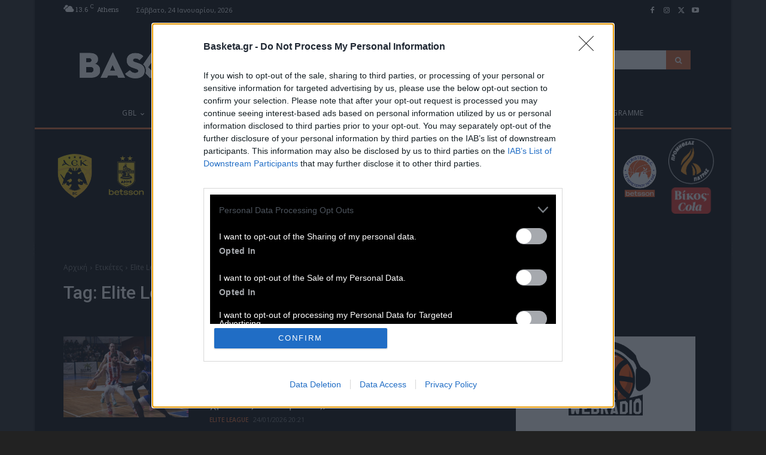

--- FILE ---
content_type: text/html; charset=UTF-8
request_url: https://basketa.gr/tag/elite-league/
body_size: 57535
content:
<!doctype html >
<!--[if IE 8]>    <html class="ie8" lang="en"> <![endif]-->
<!--[if IE 9]>    <html class="ie9" lang="en"> <![endif]-->
<!--[if gt IE 8]><!--> <html lang="el"> <!--<![endif]-->
<head><style>img.lazy{min-height:1px}</style><link href="https://basketa.gr/wp-content/plugins/w3-total-cache/pub/js/lazyload.min.js" as="script">
    <title>Elite League - Basketa.gr</title>
    <meta charset="UTF-8" />
    <meta name="viewport" content="width=device-width, initial-scale=1.0">
    <link rel="pingback" href="https://basketa.gr/xmlrpc.php" />
    <meta name='robots' content='index, follow, max-image-preview:large, max-snippet:-1, max-video-preview:-1' />
<meta name="theme-color" content="#222222">
	<!-- This site is optimized with the Yoast SEO plugin v21.5 - https://yoast.com/wordpress/plugins/seo/ -->
	<link rel="canonical" href="https://basketa.gr/tag/elite-league/" />
	<link rel="next" href="https://basketa.gr/tag/elite-league/page/2/" />
	<meta property="og:locale" content="el_GR" />
	<meta property="og:type" content="article" />
	<meta property="og:title" content="Elite League - Basketa.gr" />
	<meta property="og:url" content="https://basketa.gr/tag/elite-league/" />
	<meta property="og:site_name" content="Basketa.gr" />
	<meta name="twitter:card" content="summary_large_image" />
	<meta name="twitter:site" content="@Basketa_gr" />
	<script type="application/ld+json" class="yoast-schema-graph">{"@context":"https://schema.org","@graph":[{"@type":"CollectionPage","@id":"https://basketa.gr/tag/elite-league/","url":"https://basketa.gr/tag/elite-league/","name":"Elite League - Basketa.gr","isPartOf":{"@id":"https://basketa.gr/#website"},"primaryImageOfPage":{"@id":"https://basketa.gr/tag/elite-league/#primaryimage"},"image":{"@id":"https://basketa.gr/tag/elite-league/#primaryimage"},"thumbnailUrl":"https://basketa.gr/wp-content/uploads/2026/01/XATZINIKOLAS-DOXA-LEFKADAS-AGEX.jpg","breadcrumb":{"@id":"https://basketa.gr/tag/elite-league/#breadcrumb"},"inLanguage":"el"},{"@type":"ImageObject","inLanguage":"el","@id":"https://basketa.gr/tag/elite-league/#primaryimage","url":"https://basketa.gr/wp-content/uploads/2026/01/XATZINIKOLAS-DOXA-LEFKADAS-AGEX.jpg","contentUrl":"https://basketa.gr/wp-content/uploads/2026/01/XATZINIKOLAS-DOXA-LEFKADAS-AGEX.jpg","width":710,"height":474},{"@type":"BreadcrumbList","@id":"https://basketa.gr/tag/elite-league/#breadcrumb","itemListElement":[{"@type":"ListItem","position":1,"name":"Αρχική","item":"https://basketa.gr/"},{"@type":"ListItem","position":2,"name":"Elite League"}]},{"@type":"WebSite","@id":"https://basketa.gr/#website","url":"https://basketa.gr/","name":"Basketa.gr","description":"","publisher":{"@id":"https://basketa.gr/#organization"},"potentialAction":[{"@type":"SearchAction","target":{"@type":"EntryPoint","urlTemplate":"https://basketa.gr/?s={search_term_string}"},"query-input":"required name=search_term_string"}],"inLanguage":"el"},{"@type":"Organization","@id":"https://basketa.gr/#organization","name":"Basketa.gr","url":"https://basketa.gr/","logo":{"@type":"ImageObject","inLanguage":"el","@id":"https://basketa.gr/#/schema/logo/image/","url":"https://basketa.gr/wp-content/uploads/2017/03/avatar_basketa-1.png","contentUrl":"https://basketa.gr/wp-content/uploads/2017/03/avatar_basketa-1.png","width":351,"height":248,"caption":"Basketa.gr"},"image":{"@id":"https://basketa.gr/#/schema/logo/image/"},"sameAs":["https://www.facebook.com/basketagr?fref=ts","https://twitter.com/Basketa_gr","https://www.instagram.com/basketa.gr","https://www.youtube.com/channel/UCMhcCm111E2lG3RAJPyu0iw"]}]}</script>
	<!-- / Yoast SEO plugin. -->


<link rel='dns-prefetch' href='//platform.twitter.com' />
<link rel='dns-prefetch' href='//fonts.googleapis.com' />
<link rel="alternate" type="application/rss+xml" title="Ροή RSS &raquo; Basketa.gr" href="https://basketa.gr/feed/" />
<link rel="alternate" type="application/rss+xml" title="Ετικέτα ροής Basketa.gr &raquo; Elite League" href="https://basketa.gr/tag/elite-league/feed/" />
<style id='classic-theme-styles-inline-css' type='text/css'>
/*! This file is auto-generated */
.wp-block-button__link{color:#fff;background-color:#32373c;border-radius:9999px;box-shadow:none;text-decoration:none;padding:calc(.667em + 2px) calc(1.333em + 2px);font-size:1.125em}.wp-block-file__button{background:#32373c;color:#fff;text-decoration:none}
</style>
<style id='global-styles-inline-css' type='text/css'>
body{--wp--preset--color--black: #000000;--wp--preset--color--cyan-bluish-gray: #abb8c3;--wp--preset--color--white: #ffffff;--wp--preset--color--pale-pink: #f78da7;--wp--preset--color--vivid-red: #cf2e2e;--wp--preset--color--luminous-vivid-orange: #ff6900;--wp--preset--color--luminous-vivid-amber: #fcb900;--wp--preset--color--light-green-cyan: #7bdcb5;--wp--preset--color--vivid-green-cyan: #00d084;--wp--preset--color--pale-cyan-blue: #8ed1fc;--wp--preset--color--vivid-cyan-blue: #0693e3;--wp--preset--color--vivid-purple: #9b51e0;--wp--preset--gradient--vivid-cyan-blue-to-vivid-purple: linear-gradient(135deg,rgba(6,147,227,1) 0%,rgb(155,81,224) 100%);--wp--preset--gradient--light-green-cyan-to-vivid-green-cyan: linear-gradient(135deg,rgb(122,220,180) 0%,rgb(0,208,130) 100%);--wp--preset--gradient--luminous-vivid-amber-to-luminous-vivid-orange: linear-gradient(135deg,rgba(252,185,0,1) 0%,rgba(255,105,0,1) 100%);--wp--preset--gradient--luminous-vivid-orange-to-vivid-red: linear-gradient(135deg,rgba(255,105,0,1) 0%,rgb(207,46,46) 100%);--wp--preset--gradient--very-light-gray-to-cyan-bluish-gray: linear-gradient(135deg,rgb(238,238,238) 0%,rgb(169,184,195) 100%);--wp--preset--gradient--cool-to-warm-spectrum: linear-gradient(135deg,rgb(74,234,220) 0%,rgb(151,120,209) 20%,rgb(207,42,186) 40%,rgb(238,44,130) 60%,rgb(251,105,98) 80%,rgb(254,248,76) 100%);--wp--preset--gradient--blush-light-purple: linear-gradient(135deg,rgb(255,206,236) 0%,rgb(152,150,240) 100%);--wp--preset--gradient--blush-bordeaux: linear-gradient(135deg,rgb(254,205,165) 0%,rgb(254,45,45) 50%,rgb(107,0,62) 100%);--wp--preset--gradient--luminous-dusk: linear-gradient(135deg,rgb(255,203,112) 0%,rgb(199,81,192) 50%,rgb(65,88,208) 100%);--wp--preset--gradient--pale-ocean: linear-gradient(135deg,rgb(255,245,203) 0%,rgb(182,227,212) 50%,rgb(51,167,181) 100%);--wp--preset--gradient--electric-grass: linear-gradient(135deg,rgb(202,248,128) 0%,rgb(113,206,126) 100%);--wp--preset--gradient--midnight: linear-gradient(135deg,rgb(2,3,129) 0%,rgb(40,116,252) 100%);--wp--preset--font-size--small: 11px;--wp--preset--font-size--medium: 20px;--wp--preset--font-size--large: 32px;--wp--preset--font-size--x-large: 42px;--wp--preset--font-size--regular: 15px;--wp--preset--font-size--larger: 50px;--wp--preset--spacing--20: 0.44rem;--wp--preset--spacing--30: 0.67rem;--wp--preset--spacing--40: 1rem;--wp--preset--spacing--50: 1.5rem;--wp--preset--spacing--60: 2.25rem;--wp--preset--spacing--70: 3.38rem;--wp--preset--spacing--80: 5.06rem;--wp--preset--shadow--natural: 6px 6px 9px rgba(0, 0, 0, 0.2);--wp--preset--shadow--deep: 12px 12px 50px rgba(0, 0, 0, 0.4);--wp--preset--shadow--sharp: 6px 6px 0px rgba(0, 0, 0, 0.2);--wp--preset--shadow--outlined: 6px 6px 0px -3px rgba(255, 255, 255, 1), 6px 6px rgba(0, 0, 0, 1);--wp--preset--shadow--crisp: 6px 6px 0px rgba(0, 0, 0, 1);}:where(.is-layout-flex){gap: 0.5em;}:where(.is-layout-grid){gap: 0.5em;}body .is-layout-flow > .alignleft{float: left;margin-inline-start: 0;margin-inline-end: 2em;}body .is-layout-flow > .alignright{float: right;margin-inline-start: 2em;margin-inline-end: 0;}body .is-layout-flow > .aligncenter{margin-left: auto !important;margin-right: auto !important;}body .is-layout-constrained > .alignleft{float: left;margin-inline-start: 0;margin-inline-end: 2em;}body .is-layout-constrained > .alignright{float: right;margin-inline-start: 2em;margin-inline-end: 0;}body .is-layout-constrained > .aligncenter{margin-left: auto !important;margin-right: auto !important;}body .is-layout-constrained > :where(:not(.alignleft):not(.alignright):not(.alignfull)){max-width: var(--wp--style--global--content-size);margin-left: auto !important;margin-right: auto !important;}body .is-layout-constrained > .alignwide{max-width: var(--wp--style--global--wide-size);}body .is-layout-flex{display: flex;}body .is-layout-flex{flex-wrap: wrap;align-items: center;}body .is-layout-flex > *{margin: 0;}body .is-layout-grid{display: grid;}body .is-layout-grid > *{margin: 0;}:where(.wp-block-columns.is-layout-flex){gap: 2em;}:where(.wp-block-columns.is-layout-grid){gap: 2em;}:where(.wp-block-post-template.is-layout-flex){gap: 1.25em;}:where(.wp-block-post-template.is-layout-grid){gap: 1.25em;}.has-black-color{color: var(--wp--preset--color--black) !important;}.has-cyan-bluish-gray-color{color: var(--wp--preset--color--cyan-bluish-gray) !important;}.has-white-color{color: var(--wp--preset--color--white) !important;}.has-pale-pink-color{color: var(--wp--preset--color--pale-pink) !important;}.has-vivid-red-color{color: var(--wp--preset--color--vivid-red) !important;}.has-luminous-vivid-orange-color{color: var(--wp--preset--color--luminous-vivid-orange) !important;}.has-luminous-vivid-amber-color{color: var(--wp--preset--color--luminous-vivid-amber) !important;}.has-light-green-cyan-color{color: var(--wp--preset--color--light-green-cyan) !important;}.has-vivid-green-cyan-color{color: var(--wp--preset--color--vivid-green-cyan) !important;}.has-pale-cyan-blue-color{color: var(--wp--preset--color--pale-cyan-blue) !important;}.has-vivid-cyan-blue-color{color: var(--wp--preset--color--vivid-cyan-blue) !important;}.has-vivid-purple-color{color: var(--wp--preset--color--vivid-purple) !important;}.has-black-background-color{background-color: var(--wp--preset--color--black) !important;}.has-cyan-bluish-gray-background-color{background-color: var(--wp--preset--color--cyan-bluish-gray) !important;}.has-white-background-color{background-color: var(--wp--preset--color--white) !important;}.has-pale-pink-background-color{background-color: var(--wp--preset--color--pale-pink) !important;}.has-vivid-red-background-color{background-color: var(--wp--preset--color--vivid-red) !important;}.has-luminous-vivid-orange-background-color{background-color: var(--wp--preset--color--luminous-vivid-orange) !important;}.has-luminous-vivid-amber-background-color{background-color: var(--wp--preset--color--luminous-vivid-amber) !important;}.has-light-green-cyan-background-color{background-color: var(--wp--preset--color--light-green-cyan) !important;}.has-vivid-green-cyan-background-color{background-color: var(--wp--preset--color--vivid-green-cyan) !important;}.has-pale-cyan-blue-background-color{background-color: var(--wp--preset--color--pale-cyan-blue) !important;}.has-vivid-cyan-blue-background-color{background-color: var(--wp--preset--color--vivid-cyan-blue) !important;}.has-vivid-purple-background-color{background-color: var(--wp--preset--color--vivid-purple) !important;}.has-black-border-color{border-color: var(--wp--preset--color--black) !important;}.has-cyan-bluish-gray-border-color{border-color: var(--wp--preset--color--cyan-bluish-gray) !important;}.has-white-border-color{border-color: var(--wp--preset--color--white) !important;}.has-pale-pink-border-color{border-color: var(--wp--preset--color--pale-pink) !important;}.has-vivid-red-border-color{border-color: var(--wp--preset--color--vivid-red) !important;}.has-luminous-vivid-orange-border-color{border-color: var(--wp--preset--color--luminous-vivid-orange) !important;}.has-luminous-vivid-amber-border-color{border-color: var(--wp--preset--color--luminous-vivid-amber) !important;}.has-light-green-cyan-border-color{border-color: var(--wp--preset--color--light-green-cyan) !important;}.has-vivid-green-cyan-border-color{border-color: var(--wp--preset--color--vivid-green-cyan) !important;}.has-pale-cyan-blue-border-color{border-color: var(--wp--preset--color--pale-cyan-blue) !important;}.has-vivid-cyan-blue-border-color{border-color: var(--wp--preset--color--vivid-cyan-blue) !important;}.has-vivid-purple-border-color{border-color: var(--wp--preset--color--vivid-purple) !important;}.has-vivid-cyan-blue-to-vivid-purple-gradient-background{background: var(--wp--preset--gradient--vivid-cyan-blue-to-vivid-purple) !important;}.has-light-green-cyan-to-vivid-green-cyan-gradient-background{background: var(--wp--preset--gradient--light-green-cyan-to-vivid-green-cyan) !important;}.has-luminous-vivid-amber-to-luminous-vivid-orange-gradient-background{background: var(--wp--preset--gradient--luminous-vivid-amber-to-luminous-vivid-orange) !important;}.has-luminous-vivid-orange-to-vivid-red-gradient-background{background: var(--wp--preset--gradient--luminous-vivid-orange-to-vivid-red) !important;}.has-very-light-gray-to-cyan-bluish-gray-gradient-background{background: var(--wp--preset--gradient--very-light-gray-to-cyan-bluish-gray) !important;}.has-cool-to-warm-spectrum-gradient-background{background: var(--wp--preset--gradient--cool-to-warm-spectrum) !important;}.has-blush-light-purple-gradient-background{background: var(--wp--preset--gradient--blush-light-purple) !important;}.has-blush-bordeaux-gradient-background{background: var(--wp--preset--gradient--blush-bordeaux) !important;}.has-luminous-dusk-gradient-background{background: var(--wp--preset--gradient--luminous-dusk) !important;}.has-pale-ocean-gradient-background{background: var(--wp--preset--gradient--pale-ocean) !important;}.has-electric-grass-gradient-background{background: var(--wp--preset--gradient--electric-grass) !important;}.has-midnight-gradient-background{background: var(--wp--preset--gradient--midnight) !important;}.has-small-font-size{font-size: var(--wp--preset--font-size--small) !important;}.has-medium-font-size{font-size: var(--wp--preset--font-size--medium) !important;}.has-large-font-size{font-size: var(--wp--preset--font-size--large) !important;}.has-x-large-font-size{font-size: var(--wp--preset--font-size--x-large) !important;}
.wp-block-navigation a:where(:not(.wp-element-button)){color: inherit;}
:where(.wp-block-post-template.is-layout-flex){gap: 1.25em;}:where(.wp-block-post-template.is-layout-grid){gap: 1.25em;}
:where(.wp-block-columns.is-layout-flex){gap: 2em;}:where(.wp-block-columns.is-layout-grid){gap: 2em;}
.wp-block-pullquote{font-size: 1.5em;line-height: 1.6;}
</style>
<link rel='stylesheet' id='matweetfeeds-style-css' href='https://basketa.gr/wp-content/plugins/multi-account-tweet-feeds-by-webline/public/assets/css/matweetfeeds-style.css' type='text/css' media='all' />
<link rel='stylesheet' id='ppress-frontend-css' href='https://basketa.gr/wp-content/plugins/wp-user-avatar/assets/css/frontend.min.css' type='text/css' media='all' />
<link rel='stylesheet' id='ppress-flatpickr-css' href='https://basketa.gr/wp-content/plugins/wp-user-avatar/assets/flatpickr/flatpickr.min.css' type='text/css' media='all' />
<link rel='stylesheet' id='ppress-select2-css' href='https://basketa.gr/wp-content/plugins/wp-user-avatar/assets/select2/select2.min.css' type='text/css' media='all' />
<link rel='stylesheet' id='td-plugin-multi-purpose-css' href='https://basketa.gr/wp-content/plugins/td-composer/td-multi-purpose/style.css' type='text/css' media='all' />
<link rel='stylesheet' id='td-plugin-framework-css' href='https://basketa.gr/wp-content/plugins/td-api-plugin/css/style.css' type='text/css' media='all' />
<link rel='stylesheet' id='google-fonts-style-css' href='https://fonts.googleapis.com/css?family=Roboto+Slab%3A400%7COpen+Sans%3A400%2C600%2C700%7CRoboto%3A400%2C500%2C700&#038;display=swap&#038;ver=12.6.2' type='text/css' media='all' />
<link rel='stylesheet' id='td-theme-css' href='https://basketa.gr/wp-content/themes/Newspaper/style.css' type='text/css' media='all' />

<link rel='stylesheet' id='td-theme-child-css' href='https://basketa.gr/wp-content/themes/basketa/style.css' type='text/css' media='all' />
<link rel='stylesheet' id='font_awesome-css' href='https://basketa.gr/wp-content/plugins/td-composer/assets/fonts/font-awesome/font-awesome.css' type='text/css' media='all' />
<link rel='stylesheet' id='td-legacy-framework-front-style-css' href='https://basketa.gr/wp-content/plugins/td-composer/legacy/Newspaper/assets/css/td_legacy_main.css' type='text/css' media='all' />
<link rel='stylesheet' id='td-standard-pack-framework-front-style-css' href='https://basketa.gr/wp-content/plugins/td-standard-pack/Newspaper/assets/css/td_standard_pack_main.css' type='text/css' media='all' />
<link rel='stylesheet' id='tdb_style_cloud_templates_front-css' href='https://basketa.gr/wp-content/plugins/td-cloud-library/assets/css/tdb_main.css' type='text/css' media='all' />
<script type="text/javascript" src="https://basketa.gr/wp-includes/js/jquery/jquery.min.js" id="jquery-core-js"></script>
<script type="text/javascript" src="https://basketa.gr/wp-includes/js/jquery/jquery-migrate.min.js" id="jquery-migrate-js"></script>
<script type="text/javascript" src="https://basketa.gr/wp-content/plugins/wp-user-avatar/assets/flatpickr/flatpickr.min.js" id="ppress-flatpickr-js"></script>
<script type="text/javascript" src="https://basketa.gr/wp-content/plugins/wp-user-avatar/assets/select2/select2.min.js" id="ppress-select2-js"></script>
<script type="text/javascript" src="https://basketa.gr/wp-content/themes/basketa/custom_script.js" id="custom-script-js"></script>
<link rel="https://api.w.org/" href="https://basketa.gr/wp-json/" /><link rel="alternate" type="application/json" href="https://basketa.gr/wp-json/wp/v2/tags/28449" /><link rel="EditURI" type="application/rsd+xml" title="RSD" href="https://basketa.gr/xmlrpc.php?rsd" />
<meta name="generator" content="WordPress 6.4.7" />
    <script>
        function initSkin() {
            let containerWidth = 1174;
            let screenWidth = jQuery(window).width();
            let spaces = (screenWidth - containerWidth) / 2;
            if (spaces > 120) {
                if (jQuery('.leftSkin').length > 0) {
                    let leftWidth = 400;
                    let left = spaces - leftWidth;
                    jQuery('.leftSkin').css({'left': left + 'px'});
                    jQuery('.leftSkin').show();
                }
                if (jQuery('.rightSkin').length > 0) {
                    let rightWidth = 400;
                    let right = spaces - rightWidth;
                    jQuery('.rightSkin').css({'right': right + 'px'});
                    jQuery('.rightSkin').show();
                }
            } else {
                jQuery('.leftSkin').hide();
                jQuery('.rightSkin').hide();
            }
        }

        jQuery(document).ready(initSkin);
        jQuery(window).on('resize', initSkin);
    </script>

    <!-- Webalists Start -->
    <!-- Google tag (gtag.js) -->
    <script>
        window.dataLayer = window.dataLayer || [];

        function gtag() {
            dataLayer.push(arguments);
        }

        //
        // // Set default consent to 'denied' as a placeholder
        // // Determine actual values based on your own requirements
        // gtag('consent', 'default', {
        //     'analytics_storage': 'granted',
        //     'ad_storage': 'granted',
        //     'ad_user_data': 'granted',
        //     'ad_personalization': 'granted',
        // });
        gtag('consent', 'default', {
            'ad_personalization': 'granted',
            'ad_storage': 'granted',
            'analytics_storage': 'granted',
            'functionality_storage': 'granted',
            'personalization_storage': 'granted',
            'ad_user_data': 'granted',
            'security_storage': 'granted'
            // 'wait_for_update': 500
        });
    </script>
        <!-- InMobi Choice. Consent Manager Tag v3.0 (for TCF 2.2) -->
    <script type="text/javascript" async="true">
        (function () {
            var host = window.location.hostname;
            var element = document.createElement('script');
            var firstScript = document.getElementsByTagName('script')[0];
            var url = 'https://cmp.inmobi.com'
                .concat('/choice/', 'C6UEtnN1cSZ6H', '/', host, '/choice.js?tag_version=V3');
            var uspTries = 0;
            var uspTriesLimit = 3;
            element.async = true;
            element.type = 'text/javascript';
            element.src = url;

            firstScript.parentNode.insertBefore(element, firstScript);

            function makeStub() {
                var TCF_LOCATOR_NAME = '__tcfapiLocator';
                var queue = [];
                var win = window;
                var cmpFrame;

                function addFrame() {
                    var doc = win.document;
                    var otherCMP = !!(win.frames[TCF_LOCATOR_NAME]);

                    if (!otherCMP) {
                        if (doc.body) {
                            var iframe = doc.createElement('iframe');

                            iframe.style.cssText = 'display:none';
                            iframe.name = TCF_LOCATOR_NAME;
                            doc.body.appendChild(iframe);
                        } else {
                            setTimeout(addFrame, 5);
                        }
                    }
                    return !otherCMP;
                }

                function tcfAPIHandler() {
                    var gdprApplies;
                    var args = arguments;

                    if (!args.length) {
                        return queue;
                    } else if (args[0] === 'setGdprApplies') {
                        if (
                            args.length > 3 &&
                            args[2] === 2 &&
                            typeof args[3] === 'boolean'
                        ) {
                            gdprApplies = args[3];
                            if (typeof args[2] === 'function') {
                                args[2]('set', true);
                            }
                        }
                    } else if (args[0] === 'ping') {
                        var retr = {
                            gdprApplies: gdprApplies,
                            cmpLoaded: false,
                            cmpStatus: 'stub'
                        };

                        if (typeof args[2] === 'function') {
                            args[2](retr);
                        }
                    } else {
                        if (args[0] === 'init' && typeof args[3] === 'object') {
                            args[3] = Object.assign(args[3], {tag_version: 'V3'});
                        }
                        queue.push(args);
                    }
                }

                function postMessageEventHandler(event) {
                    var msgIsString = typeof event.data === 'string';
                    var json = {};

                    try {
                        if (msgIsString) {
                            json = JSON.parse(event.data);
                        } else {
                            json = event.data;
                        }
                    } catch (ignore) {
                    }

                    var payload = json.__tcfapiCall;

                    if (payload) {
                        window.__tcfapi(
                            payload.command,
                            payload.version,
                            function (retValue, success) {
                                var returnMsg = {
                                    __tcfapiReturn: {
                                        returnValue: retValue,
                                        success: success,
                                        callId: payload.callId
                                    }
                                };
                                if (msgIsString) {
                                    returnMsg = JSON.stringify(returnMsg);
                                }
                                if (event && event.source && event.source.postMessage) {
                                    event.source.postMessage(returnMsg, '*');
                                }
                            },
                            payload.parameter
                        );
                    }
                }

                while (win) {
                    try {
                        if (win.frames[TCF_LOCATOR_NAME]) {
                            cmpFrame = win;
                            break;
                        }
                    } catch (ignore) {
                    }

                    if (win === window.top) {
                        break;
                    }
                    win = win.parent;
                }
                if (!cmpFrame) {
                    addFrame();
                    win.__tcfapi = tcfAPIHandler;
                    win.addEventListener('message', postMessageEventHandler, false);
                }
            };

            makeStub();

            function makeGppStub() {
                const CMP_ID = 10;
                const SUPPORTED_APIS = [
                    '2:tcfeuv2',
                    '6:uspv1',
                    '7:usnatv1',
                    '8:usca',
                    '9:usvav1',
                    '10:uscov1',
                    '11:usutv1',
                    '12:usctv1'
                ];

                window.__gpp_addFrame = function (n) {
                    if (!window.frames[n]) {
                        if (document.body) {
                            var i = document.createElement("iframe");
                            i.style.cssText = "display:none";
                            i.name = n;
                            document.body.appendChild(i);
                        } else {
                            window.setTimeout(window.__gpp_addFrame, 10, n);
                        }
                    }
                };
                window.__gpp_stub = function () {
                    var b = arguments;
                    __gpp.queue = __gpp.queue || [];
                    __gpp.events = __gpp.events || [];

                    if (!b.length || (b.length == 1 && b[0] == "queue")) {
                        return __gpp.queue;
                    }

                    if (b.length == 1 && b[0] == "events") {
                        return __gpp.events;
                    }

                    var cmd = b[0];
                    var clb = b.length > 1 ? b[1] : null;
                    var par = b.length > 2 ? b[2] : null;
                    if (cmd === "ping") {
                        clb(
                            {
                                gppVersion: "1.1", // must be “Version.Subversion”, current: “1.1”
                                cmpStatus: "stub", // possible values: stub, loading, loaded, error
                                cmpDisplayStatus: "hidden", // possible values: hidden, visible, disabled
                                signalStatus: "not ready", // possible values: not ready, ready
                                supportedAPIs: SUPPORTED_APIS, // list of supported APIs
                                cmpId: CMP_ID, // IAB assigned CMP ID, may be 0 during stub/loading
                                sectionList: [],
                                applicableSections: [-1],
                                gppString: "",
                                parsedSections: {},
                            },
                            true
                        );
                    } else if (cmd === "addEventListener") {
                        if (!("lastId" in __gpp)) {
                            __gpp.lastId = 0;
                        }
                        __gpp.lastId++;
                        var lnr = __gpp.lastId;
                        __gpp.events.push({
                            id: lnr,
                            callback: clb,
                            parameter: par,
                        });
                        clb(
                            {
                                eventName: "listenerRegistered",
                                listenerId: lnr, // Registered ID of the listener
                                data: true, // positive signal
                                pingData: {
                                    gppVersion: "1.1", // must be “Version.Subversion”, current: “1.1”
                                    cmpStatus: "stub", // possible values: stub, loading, loaded, error
                                    cmpDisplayStatus: "hidden", // possible values: hidden, visible, disabled
                                    signalStatus: "not ready", // possible values: not ready, ready
                                    supportedAPIs: SUPPORTED_APIS, // list of supported APIs
                                    cmpId: CMP_ID, // list of supported APIs
                                    sectionList: [],
                                    applicableSections: [-1],
                                    gppString: "",
                                    parsedSections: {},
                                },
                            },
                            true
                        );
                    } else if (cmd === "removeEventListener") {
                        var success = false;
                        for (var i = 0; i < __gpp.events.length; i++) {
                            if (__gpp.events[i].id == par) {
                                __gpp.events.splice(i, 1);
                                success = true;
                                break;
                            }
                        }
                        clb(
                            {
                                eventName: "listenerRemoved",
                                listenerId: par, // Registered ID of the listener
                                data: success, // status info
                                pingData: {
                                    gppVersion: "1.1", // must be “Version.Subversion”, current: “1.1”
                                    cmpStatus: "stub", // possible values: stub, loading, loaded, error
                                    cmpDisplayStatus: "hidden", // possible values: hidden, visible, disabled
                                    signalStatus: "not ready", // possible values: not ready, ready
                                    supportedAPIs: SUPPORTED_APIS, // list of supported APIs
                                    cmpId: CMP_ID, // CMP ID
                                    sectionList: [],
                                    applicableSections: [-1],
                                    gppString: "",
                                    parsedSections: {},
                                },
                            },
                            true
                        );
                    } else if (cmd === "hasSection") {
                        clb(false, true);
                    } else if (cmd === "getSection" || cmd === "getField") {
                        clb(null, true);
                    }
                    //queue all other commands
                    else {
                        __gpp.queue.push([].slice.apply(b));
                    }
                };
                window.__gpp_msghandler = function (event) {
                    var msgIsString = typeof event.data === "string";
                    try {
                        var json = msgIsString ? JSON.parse(event.data) : event.data;
                    } catch (e) {
                        var json = null;
                    }
                    if (typeof json === "object" && json !== null && "__gppCall" in json) {
                        var i = json.__gppCall;
                        window.__gpp(
                            i.command,
                            function (retValue, success) {
                                var returnMsg = {
                                    __gppReturn: {
                                        returnValue: retValue,
                                        success: success,
                                        callId: i.callId,
                                    },
                                };
                                event.source.postMessage(msgIsString ? JSON.stringify(returnMsg) : returnMsg, "*");
                            },
                            "parameter" in i ? i.parameter : null,
                            "version" in i ? i.version : "1.1"
                        );
                    }
                };
                if (!("__gpp" in window) || typeof window.__gpp !== "function") {
                    window.__gpp = window.__gpp_stub;
                    window.addEventListener("message", window.__gpp_msghandler, false);
                    window.__gpp_addFrame("__gppLocator");
                }
            };

            makeGppStub();

            var uspStubFunction = function () {
                var arg = arguments;
                if (typeof window.__uspapi !== uspStubFunction) {
                    setTimeout(function () {
                        if (typeof window.__uspapi !== 'undefined') {
                            window.__uspapi.apply(window.__uspapi, arg);
                        }
                    }, 500);
                }
            };

            var checkIfUspIsReady = function () {
                uspTries++;
                if (window.__uspapi === uspStubFunction && uspTries < uspTriesLimit) {
                    console.warn('USP is not accessible');
                } else {
                    clearInterval(uspInterval);
                }
            };

            if (typeof window.__uspapi === 'undefined') {
                window.__uspapi = uspStubFunction;
                var uspInterval = setInterval(checkIfUspIsReady, 6000);
            }
        })();
    </script>
    <!-- End InMobi Choice. Consent Manager Tag v3.0 (for TCF 2.2) -->
    <!-- Global site tag (gtag.js) - Google Analytics -->
    <script async src="https://www.googletagmanager.com/gtag/js?id=G-ZBKJHCVC57"></script>
    <script>
        window.dataLayer = window.dataLayer || [];

        function gtag() {
            dataLayer.push(arguments);
        }

        gtag('js', new Date());

        gtag('config', 'G-ZBKJHCVC57');
    </script>

    <!--    <script async='async' src='https://www.googletagservices.com/tag/js/gpt.js'></script>-->
    <script async src="https://securepubads.g.doubleclick.net/tag/js/gpt.js"></script>
    <script>
        var googletag = googletag || {};
        googletag.cmd = googletag.cmd || [];
        var mypage = 'ros';
        var myskin2 = [];
        var skin_homepage = [];
        var creativeId = [];
        var itemsToReload = [];
        var reloadAdsTime = 40000;
        var googleDfpCode = '21725569771';
        var a = 0;
        var dfpResolveActivation;
        var dfpActivated = false;
        const dfpActivationPromise = new Promise(res => {
            dfpResolveActivation = res;
        });

        function onceGoogleDfpActivation() {
            return dfpActivated ? Promise.resolve() : dfpActivationPromise;
        }

        async function testGoogleActivation() {
            console.log("GoogleDfpActivation", dfpActivated ? 1 : 0);
            if (!dfpActivated) {
                await onceGoogleDfpActivation().then(() => {
                    dfpActivated = true;
                });
            }
            console.log("GoogleDfpActivation", dfpActivated ? 1 : 0);
        }

        testGoogleActivation();
    </script>

    <!-- Webalists Start -->
    <!-- Global site tag (gtag.js) - Google Analytics -->
            <script>
            googletag.cmd.push(function () {

                var mappingadunit_970x250 = googletag.sizeMapping().addSize([992, 0], [[970, 250], [970, 90], [270, 200], [728, 90]]).//desktop
                    addSize([768, 0], [[728, 90]]).//tablet
                    addSize([320, 0], []).//mobile [300, 250], [300, 100]
                    addSize([0, 0], []).//other
                    build();

                var mappingadunit_skin = googletag.sizeMapping().addSize([992, 0], [[1, 1]]).//desktop
                    addSize([768, 0], []).//tablet
                    addSize([320, 0], []).//mobile [300, 250], [300, 100]
                    addSize([0, 0], []).//other
                    build();

                var mappingadunit_desktop = googletag.sizeMapping().addSize([992, 0], [[300, 600], [300, 250], [300, 100]]).//desktop
                    addSize([768, 0], [[300, 600], [300, 250], [300, 100]]).//tablet
                    addSize([320, 0], []).//mobile
                    addSize([0, 0], []).//other
                    build();

                var mappingadunit_mobile = googletag.sizeMapping().addSize([992, 0], []).//desktop
                    addSize([769, 0], [[300, 600], [300, 250], [300, 100]]).//tablet
                    addSize([320, 0], [[300, 600], [300, 250], [300, 100]]).//mobile
                    addSize([0, 0], []).//other
                    build();


                var mappingadunit_sticky = googletag.sizeMapping().addSize([0, 800], [[300, 600], [300, 250]]).addSize([0, 550], [[300, 250]]).//tablet
                    addSize([0, 0], [[300, 250]]).//other
                    build();

                if (window.innerWidth > 768) {


                    googletag.defineSlot('/' + googleDfpCode + '/ros01_970x250_header', [[728, 90], [970, 90], [970, 200], [970, 250]], 'ros01_970x250_header').defineSizeMapping(mappingadunit_970x250).addService(googletag.pubads());
                    googletag.defineSlot('/' + googleDfpCode + '/ros01_300x250_right', [[300, 600], [300, 250]], 'ros01_300x250_right').defineSizeMapping(mappingadunit_desktop).addService(googletag.pubads());
                    googletag.defineSlot('/' + googleDfpCode + '/ros02_300x250_right', [[300, 600], [300, 250]], 'ros02_300x250_right').defineSizeMapping(mappingadunit_desktop).addService(googletag.pubads());
                    googletag.defineSlot('/' + googleDfpCode + '/ros03_300x250_right', [[300, 600], [300, 250]], 'ros03_300x250_right').defineSizeMapping(mappingadunit_desktop).addService(googletag.pubads());
                    googletag.defineSlot('/' + googleDfpCode + '/ros04_300x250_right', [[300, 600], [300, 250]], 'ros04_300x250_right').defineSizeMapping(mappingadunit_desktop).addService(googletag.pubads());
                    googletag.defineSlot('/' + googleDfpCode + '/ros05_300x250_right', [[300, 600], [300, 250]], 'ros05_300x250_right').defineSizeMapping(mappingadunit_desktop).addService(googletag.pubads());
                    // googletag.defineSlot('/'+googleDfpCode+'/ros06_300x600_bottom', [[300, 600], [300, 250]], 'div-gpt-ad-1531041098677-12').defineSizeMapping(mappingadunit_desktop).addService(googletag.pubads());
                    // googletag.defineSlot('/'+googleDfpCode+'/articleBetweenText', [[300, 250], [300, 100]], 'articleBetweenText').defineSizeMapping( mappingadunit_desktop ).addService(googletag.pubads());

                    itemsToReload['Ros_sticky'] = googletag.defineSlot('/' + googleDfpCode + '/Ros_sticky', [[300, 250], [300, 600]], 'Ros_sticky').defineSizeMapping(mappingadunit_sticky).addService(googletag.pubads());
                    googletag.defineSlot('/' + googleDfpCode + '/Ros_sticky_right', [[300, 250], [300, 600]], 'Ros_sticky_right').defineSizeMapping(mappingadunit_sticky).addService(googletag.pubads());

                    // googletag.defineSlot('/'+googleDfpCode+'/ros07_970x250_footer', [[728, 90], [970, 90], [970, 200], [970, 250], [300, 250], [300, 100]], 'div-gpt-ad-1531041098677-6').defineSizeMapping(mappingadunit_970x250).addService(googletag.pubads());
                    // googletag.defineSlot('/'+googleDfpCode+'/skin_ros', [1, 1], 'div-gpt-ad-1531041098677-15').defineSizeMapping(mappingadunit_skin).addService(googletag.pubads());
                    // googletag.defineSlot('/'+googleDfpCode+'/skin2', [1, 1], 'skin2').defineSizeMapping(mappingadunit_skin).addService(googletag.pubads());


                } else {

                    // MOBILE
                    // googletag.defineSlot('/21722651905/Mob_articleBetweenText', [[300, 600], [300, 250], [300, 100]], 'Mob_articleBetweenText' ).defineSizeMapping( mappingadunit_mobile ).addService(googletag.pubads());
                    googletag.defineSlot('/21722651905/Mob_ros_1', [[300, 600], [300, 250], [300, 100]], 'Mob_ros_1').addService(googletag.pubads());
                    googletag.defineSlot('/21722651905/Mob_ros_2', [[300, 600], [300, 250], [300, 100]], 'Mob_ros_2').addService(googletag.pubads());
                    googletag.defineSlot('/21722651905/Mob_ros_3', [[300, 600], [300, 250], [300, 100]], 'Mob_ros_3').addService(googletag.pubads());
                    googletag.defineSlot('/21722651905/Mob_ros_4', [[300, 600], [300, 250], [300, 100]], 'Mob_ros_4').addService(googletag.pubads());
                    googletag.defineSlot('/21722651905/Mob_ros_5', [[300, 600], [300, 250], [300, 100]], 'Mob_ros_4').addService(googletag.pubads());
                    googletag.defineSlot('/21722651905/Mob_ros_float', [[300, 50], [300, 100], [728, 90], [970, 250]], 'Mob_ros_float').addService(googletag.pubads());


                }

                /* googletag.pubads().enableSingleRequest(); */
                googletag.pubads().setTargeting('page', ["ros","tag","elite-league","770718"]);
                googletag.pubads().collapseEmptyDivs();
                googletag.pubads().enableLazyLoad();
                googletag.pubads().addEventListener('slotRenderEnded', renderEnded);
                googletag.enableServices();

                jQuery.when(googletag.enableServices()).done(function () {
                    dfpActivated = true;
                    dfpResolveActivation();
                    if (a == 0) {
                        setTimeout(refreshCertainAds, reloadAdsTime);
                        a++;
                    }

                });

                function renderEnded(data) {
                    var $banner1 = 'skin2';
                    var _this1 = jQuery('#' + $banner1);
                    if (data.slot.getSlotElementId() === $banner1 && _this1.length > 0) {

                        // console.log(data, 'Leonidas');
                        if (data.isEmpty == false) {
                            _this1.addClass('custom-ad');
                            jQuery('.td-header-style-10').addClass('td-header-menu-wrap-full').addClass('td-container-wrap');
                            // console.log('skin2 Renderd');
                        } else {
                            _this1.removeClass('custom-ad');
                        }
                    }
                    var $banner2 = 'div-gpt-ad-1531041098677-15';
                    var _this = jQuery('#' + $banner2);
                    if (data.slot.getSlotElementId() === $banner2 && _this.length > 0) {
                        // console.log(data, $banner2);
                        if (data.isEmpty == false) {
                            _this.addClass('custom-ad');
                            if (creativeId.indexOf(data.slot.getResponseInformation().creativeId) !== -1) {
                                jQuery('.td-header-style-10').addClass('td-header-menu-wrap-full').addClass('td-container-wrap');
                            }
                            // console.log('skin2 Renderd');
                        } else {
                            _this.removeClass('custom-ad');
                        }
                    }
                    if (data.slot.getSlotElementId() == 'Ros_sticky') {
                        renderStickyBanner('Ros_sticky', data);
                    }
                    if (data.slot.getSlotElementId() == 'Ros_sticky_right') {
                        renderStickyBanner('Ros_sticky_right', data);
                    }
                    if (data.slot.getSlotElementId() == 'Ros_sticky_top') {
                        renderStickyTopBanner('Ros_sticky_top', data);
                    }
                    if (data.slot.getSlotElementId() == 'Mob_ros_float') {
                        renderFloatBottomBanner('Mob_ros_float', data);
                    }
                }
            });
            var PostId = "770718";
        </script>
    
    <script>

        function renderStickyBanner(bannerId, data) {
            var w = window.innerWidth;
            var h = window.innerHeight;
            var _this1 = jQuery('#' + bannerId);
            // console.log(bannerId);
            if (data.slot.getSlotElementId() === bannerId && _this1.length > 0) {
                // console.log(5555, data, bannerId);
                if (data.isEmpty == false) {
                    jQuery(window).load(function () {
                        var width = (data.size[0] > 0) ? data.size[0] + 'px' : '300px';
                        var height = (data.size[1] > 0) ? data.size[1] + 'px' : '250px';
                        var top = (data.size[1] > 0) ? (data.size[1] / 2) + 'px' : '125px';
                        // console.log('dokimastiko-222', {'h': h, 'h2': data.size[1]});
                        if (((h - data.size[1]) / 2) < 250) {
                            top = "300px";
                        } else {
                            top = "calc(50vh - " + top + ")";
                        }

                        if (data.size[1] == '600') {
                            top = "300px";
                        }
                        if ((data.size[1] + 300) > h) {
                            // console.log((data.size[1]+300),h);
                            top = h - data.size[1];
                            top += 'px';
                        }
                        setTimeout(function () {
                            _this1.closest('.wbls_sticky').css({
                                "width": width,
                                "height": height,
                                "top": top
                            }).addClass('show-sticky');
                            _this1.closest('.wbls_sticky').addClass('show-sticky');
                            // console.log('show-sticky-5sec');
                        }, 500);

                        // console.log('show-sticky');
                        // console.log('sticky Rendered <- top -> ' + width + 'x' + height);
                    });
                } else {
                    _this1.closest('.wbls_sticky').removeClass('show-sticky');
                }
            }
        }

        function renderStickyTopBanner(bannerId, data) {
            var _this1 = jQuery('#' + bannerId);
            if (data.slot.getSlotElementId() === bannerId && _this1.length > 0) {
                // console.log(data, bannerId);
                if (data.isEmpty == false) {
                    jQuery(window).load(function () {
                        var left = (data.size[0] > 0) ? (data.size[0] / 2) + 'px' : '364px';
                        left = "calc(50vw - " + left + ")";
                        var height = (data.size[1] > 0) ? data.size[1] + 'px' : '250px';
                        _this1.css({'left': left});
                        // _this1.closest('.wbls_sticky_top').addClass('show-sticky pin-sticky');
                        _this1.closest('.wbls_sticky_top').css({"height": height}).addClass('show-sticky pin-sticky');
                        setTimeout(function () {
                            _this1.closest('.wbls_sticky_top').removeClass('pin-sticky');
                        }, 5000)
                    });
                } else {
                    _this1.closest('.wbls_sticky').removeClass('show-sticky');
                }
            }
        }

        function renderFloatBottomBanner(bannerId, data) {
            var _this1 = jQuery('#' + bannerId);
            if (data.slot.getSlotElementId() === bannerId && _this1.length > 0) {
                // console.log(987654321, data, data.isEmpty);
                // console.log(2222222, data, data.isEmpty, !data.isEmpty);
                if (!data.isEmpty) {
                    // console.log(5555555, 'aaaaaaa');
                    // jQuery(window).load(function () {

                    setTimeout(function () {
                        // console.log(987654321, 'bbbbbbbbb');
                        _this1.closest('.wbls_float').addClass('show-float');
                        // if(data.size[0] == '970'){
                        var w = parseInt(window.innerWidth);
                        var w2 = parseInt(data.size[0]);
                        var h2 = parseInt(data.size[1]);
                        var scale = (w * 100) / w2 / 100;
                        var newWidth = w2 * scale;
                        var newHeight = h2 * scale;
                        var left = -1 * (((w2 - newWidth) * scale) / 2);
                        var bottom = (h2 - newHeight) / 2;
                        // console.log({"w": w, "w2": w2, "h2": h2, "left": left, "scale": scale, "bottom": bottom});
                        jQuery('body').append(
                            '<style>' +
                            '.wbls_float { ' +
                            'height: ' + newHeight + 'px; ' +
                            '}' +
                            '.wbls_float .wbls_float_inside{ ' +
                            'transform: scale(' + scale + ');' +
                            'left: ' + left + 'px;' +
                            'bottom: ' + bottom + 'px; ' +
                            '}' +
                            '</style>'
                        );
                        // }


                        // console.log('show-float-1sec');
                    }, 1000);
                    // console.log('show-float');
                    // console.log('sticky Rendered <- top -> ' + width + 'x' + height);
                    // });
                } else {
                    _this1.closest('.wbls_float').removeClass('show-float').removeClass('wbls_float_970');
                }
            }
        }

        let refreshCertainAds = function () {
            // console.log(itemsToReload);
            if (Object.keys(itemsToReload).length > 0) {
                for (var i in itemsToReload) {
                    // console.log(i, itemsToReload[i]);
                    refreshAds([itemsToReload[i]]);
                }
                setTimeout(refreshCertainAds, reloadAdsTime)
            }
        };
        let refreshAds = function (refresh_slots) {
            if (typeof (refresh_slots) == "undefined") {
                googletag.pubads().refresh();
            } else {
                googletag.pubads().refresh(refresh_slots);
            }
        };
    </script>

    <script>
        !function (f, b, e, v, n, t, s) {
            if (f.fbq) return;
            n = f.fbq = function () {
                n.callMethod ?
                    n.callMethod.apply(n, arguments) : n.queue.push(arguments)
            };
            if (!f._fbq) f._fbq = n;
            n.push = n;
            n.loaded = !0;
            n.version = '2.0';
            n.queue = [];
            t = b.createElement(e);
            t.async = !0;
            t.src = v;
            s = b.getElementsByTagName(e)[0];
            s.parentNode.insertBefore(t, s)
        }(window,
            document, 'script', 'https://connect.facebook.net/en_US/fbevents.js');
        fbq('init', '252111218530032', {
//em: 'basketa.gr@gmail.com,'
        });
        fbq('track', 'PageView');
    </script>
    <!--    <script async src="https://platform.twitter.com/widgets.js" charset="utf-8"></script>-->
    <script src="https://jsc.mgid.com/site/1003091.js" async></script>
    <!--[if lt IE 9]><script src="https://cdnjs.cloudflare.com/ajax/libs/html5shiv/3.7.3/html5shiv.js"></script><![endif]-->
        <script>
        window.tdb_global_vars = {"wpRestUrl":"https:\/\/basketa.gr\/wp-json\/","permalinkStructure":"\/%postname%\/"};
        window.tdb_p_autoload_vars = {"isAjax":false,"isAdminBarShowing":false,"autoloadScrollPercent":50};
    </script>
    
    
	
    <style id="tdb-global-fonts">
        :root {--global-font-1: Roboto Slab;}
    </style>
            <script>

      window.OneSignal = window.OneSignal || [];

      OneSignal.push( function() {
        OneSignal.SERVICE_WORKER_UPDATER_PATH = "OneSignalSDKUpdaterWorker.js.php";
                      OneSignal.SERVICE_WORKER_PATH = "OneSignalSDKWorker.js.php";
                      OneSignal.SERVICE_WORKER_PARAM = { scope: "/" };
        OneSignal.setDefaultNotificationUrl("https://basketa.gr");
        var oneSignal_options = {};
        window._oneSignalInitOptions = oneSignal_options;

        oneSignal_options['wordpress'] = true;
oneSignal_options['appId'] = 'ae2ea5fc-2637-40c9-a7f8-f006b9e3aeed';
oneSignal_options['allowLocalhostAsSecureOrigin'] = true;
oneSignal_options['httpPermissionRequest'] = { };
oneSignal_options['httpPermissionRequest']['enable'] = true;
oneSignal_options['welcomeNotification'] = { };
oneSignal_options['welcomeNotification']['title'] = "";
oneSignal_options['welcomeNotification']['message'] = "Ευχαριστούμε για την εγγραφή";
oneSignal_options['subdomainName'] = "https://basketa.onesignal.com";
oneSignal_options['safari_web_id'] = "web.onesignal.auto.40f3c042-9d52-4eaf-84f1-85ef29137faa";
oneSignal_options['promptOptions'] = { };
oneSignal_options['promptOptions']['actionMessage'] = "Θέλετε να εμφανίζονται ανακοινώσεις:";
oneSignal_options['promptOptions']['exampleNotificationTitleDesktop'] = "Παράδειγμα ανακοίνωσης";
oneSignal_options['promptOptions']['exampleNotificationMessageDesktop'] = "Οι ανακοινώσεις θα εμφανίζονται  στο desktop σας";
oneSignal_options['promptOptions']['exampleNotificationTitleMobile'] = "Παράδειγμα ανακοίνωσης";
oneSignal_options['promptOptions']['exampleNotificationMessageMobile'] = "Οι ανακοινώσεις θα εμφανίζονται  στην συσκευή σας";
oneSignal_options['promptOptions']['exampleNotificationCaption'] = "(Μπορείτε να κάνετε διαγραφή από την υπηρεσία αποιαδήποτε στιγμή)";
oneSignal_options['promptOptions']['acceptButtonText'] = "ΣΥΝΕΧΕΙΑ";
oneSignal_options['promptOptions']['cancelButtonText'] = "ΟΧΙ ΕΥΧΑΡΙΣΤΩ";
oneSignal_options['promptOptions']['siteName'] = "basketa.gr";
oneSignal_options['notifyButton'] = { };
oneSignal_options['notifyButton']['enable'] = true;
oneSignal_options['notifyButton']['position'] = 'bottom-right';
oneSignal_options['notifyButton']['theme'] = 'default';
oneSignal_options['notifyButton']['size'] = 'medium';
oneSignal_options['notifyButton']['showCredit'] = true;
oneSignal_options['notifyButton']['text'] = {};
oneSignal_options['notifyButton']['text']['tip.state.unsubscribed'] = 'κάντε εγγραφή στις ανακοινώσεις';
oneSignal_options['notifyButton']['text']['tip.state.subscribed'] = 'Έχετε κάνει εγγραφή ';
oneSignal_options['notifyButton']['text']['tip.state.blocked'] = 'Οι ανακοινώσεις έχουν μπλοκαριστεί';
oneSignal_options['notifyButton']['text']['message.action.subscribed'] = 'Ευχαριστούμε για την εγγραφή!';
oneSignal_options['notifyButton']['text']['message.action.resubscribed'] = 'Έχετε ήδη εγγραφεί';
oneSignal_options['notifyButton']['text']['message.action.unsubscribed'] = 'Δεν θα ξαναλάβετε ειδοποιήσεις';
oneSignal_options['notifyButton']['text']['dialog.main.title'] = 'Καθορίστε τις ανακοινώσεις σας';
oneSignal_options['notifyButton']['text']['dialog.main.button.subscribe'] = 'Εγγραφή';
oneSignal_options['notifyButton']['text']['dialog.main.button.unsubscribe'] = 'Εγκατάλειψη υπηρεσίας';
oneSignal_options['notifyButton']['text']['dialog.blocked.title'] = 'Ξεμποκάρετε τις ανακοινώσεις';
oneSignal_options['notifyButton']['text']['dialog.blocked.message'] = 'Ακουθείστε τις οδηγίες για να επιτρέψετε τις ανακοινώσεις ';
                OneSignal.init(window._oneSignalInitOptions);
                      });

      function documentInitOneSignal() {
        var oneSignal_elements = document.getElementsByClassName("OneSignal-prompt");

        var oneSignalLinkClickHandler = function(event) { OneSignal.push(['registerForPushNotifications']); event.preventDefault(); };        for(var i = 0; i < oneSignal_elements.length; i++)
          oneSignal_elements[i].addEventListener('click', oneSignalLinkClickHandler, false);
      }

      if (document.readyState === 'complete') {
           documentInitOneSignal();
      }
      else {
           window.addEventListener("load", function(event){
               documentInitOneSignal();
          });
      }
    </script>

<!-- JS generated by theme -->

<script>
    
    

	    var tdBlocksArray = []; //here we store all the items for the current page

	    // td_block class - each ajax block uses a object of this class for requests
	    function tdBlock() {
		    this.id = '';
		    this.block_type = 1; //block type id (1-234 etc)
		    this.atts = '';
		    this.td_column_number = '';
		    this.td_current_page = 1; //
		    this.post_count = 0; //from wp
		    this.found_posts = 0; //from wp
		    this.max_num_pages = 0; //from wp
		    this.td_filter_value = ''; //current live filter value
		    this.is_ajax_running = false;
		    this.td_user_action = ''; // load more or infinite loader (used by the animation)
		    this.header_color = '';
		    this.ajax_pagination_infinite_stop = ''; //show load more at page x
	    }

        // td_js_generator - mini detector
        ( function () {
            var htmlTag = document.getElementsByTagName("html")[0];

	        if ( navigator.userAgent.indexOf("MSIE 10.0") > -1 ) {
                htmlTag.className += ' ie10';
            }

            if ( !!navigator.userAgent.match(/Trident.*rv\:11\./) ) {
                htmlTag.className += ' ie11';
            }

	        if ( navigator.userAgent.indexOf("Edge") > -1 ) {
                htmlTag.className += ' ieEdge';
            }

            if ( /(iPad|iPhone|iPod)/g.test(navigator.userAgent) ) {
                htmlTag.className += ' td-md-is-ios';
            }

            var user_agent = navigator.userAgent.toLowerCase();
            if ( user_agent.indexOf("android") > -1 ) {
                htmlTag.className += ' td-md-is-android';
            }

            if ( -1 !== navigator.userAgent.indexOf('Mac OS X')  ) {
                htmlTag.className += ' td-md-is-os-x';
            }

            if ( /chrom(e|ium)/.test(navigator.userAgent.toLowerCase()) ) {
               htmlTag.className += ' td-md-is-chrome';
            }

            if ( -1 !== navigator.userAgent.indexOf('Firefox') ) {
                htmlTag.className += ' td-md-is-firefox';
            }

            if ( -1 !== navigator.userAgent.indexOf('Safari') && -1 === navigator.userAgent.indexOf('Chrome') ) {
                htmlTag.className += ' td-md-is-safari';
            }

            if( -1 !== navigator.userAgent.indexOf('IEMobile') ){
                htmlTag.className += ' td-md-is-iemobile';
            }

        })();

        var tdLocalCache = {};

        ( function () {
            "use strict";

            tdLocalCache = {
                data: {},
                remove: function (resource_id) {
                    delete tdLocalCache.data[resource_id];
                },
                exist: function (resource_id) {
                    return tdLocalCache.data.hasOwnProperty(resource_id) && tdLocalCache.data[resource_id] !== null;
                },
                get: function (resource_id) {
                    return tdLocalCache.data[resource_id];
                },
                set: function (resource_id, cachedData) {
                    tdLocalCache.remove(resource_id);
                    tdLocalCache.data[resource_id] = cachedData;
                }
            };
        })();

    
    
var td_viewport_interval_list=[{"limitBottom":767,"sidebarWidth":228},{"limitBottom":1018,"sidebarWidth":300},{"limitBottom":1140,"sidebarWidth":324}];
var td_animation_stack_effect="type3";
var tds_animation_stack=true;
var td_animation_stack_specific_selectors=".entry-thumb, img[class*=\"wp-image-\"], a.td-sml-link-to-image > img, .td-lazy-img";
var td_animation_stack_general_selectors=".td-animation-stack .entry-thumb, .post .entry-thumb, .post img[class*=\"wp-image-\"], a.td-sml-link-to-image > img, .td-animation-stack .td-lazy-img";
var tds_video_lazy="enabled";
var tdc_is_installed="yes";
var td_ajax_url="https:\/\/basketa.gr\/wp-admin\/admin-ajax.php?td_theme_name=Newspaper&v=12.6.2";
var td_get_template_directory_uri="https:\/\/basketa.gr\/wp-content\/plugins\/td-composer\/legacy\/common";
var tds_snap_menu="";
var tds_logo_on_sticky="";
var tds_header_style="";
var td_please_wait="\u03a0\u03b1\u03c1\u03b1\u03ba\u03b1\u03bb\u03bf\u03cd\u03bc\u03b5 \u03c0\u03b5\u03c1\u03b9\u03bc\u03ad\u03bd\u03b5\u03c4\u03b5...";
var td_email_user_pass_incorrect="\u03a7\u03c1\u03ae\u03c3\u03c4\u03b7\u03c2 \u03ae \u03ba\u03c9\u03b4\u03b9\u03ba\u03cc\u03c2 \u03bb\u03b1\u03bd\u03b8\u03b1\u03c3\u03bc\u03ad\u03bd\u03bf\u03c2!";
var td_email_user_incorrect="Email \u03ae \u03cc\u03bd\u03bf\u03bc\u03b1 \u03c7\u03c1\u03ae\u03c3\u03c4\u03b7 \u03bb\u03b1\u03bd\u03b8\u03b1\u03c3\u03bc\u03ad\u03bd\u03bf!";
var td_email_incorrect="Email \u03bb\u03b1\u03bd\u03b8\u03b1\u03c3\u03bc\u03ad\u03bd\u03bf!";
var td_user_incorrect="Username incorrect!";
var td_email_user_empty="Email or username empty!";
var td_pass_empty="Pass empty!";
var td_pass_pattern_incorrect="Invalid Pass Pattern!";
var td_retype_pass_incorrect="Retyped Pass incorrect!";
var tds_more_articles_on_post_enable="";
var tds_more_articles_on_post_time_to_wait="";
var tds_more_articles_on_post_pages_distance_from_top=0;
var tds_captcha="";
var tds_theme_color_site_wide="#ffffff";
var tds_smart_sidebar="";
var tdThemeName="Newspaper";
var tdThemeNameWl="Newspaper";
var td_magnific_popup_translation_tPrev="\u03a0\u03c1\u03bf\u03b7\u03b3\u03bf\u03cd\u03bc\u03b5\u03bd\u03bf (\u039a\u03bf\u03c5\u03bc\u03c0\u03af \u03b1\u03c1\u03b9\u03c3\u03c4\u03b5\u03c1\u03bf\u03cd \u03b2\u03ad\u03bb\u03bf\u03c5\u03c2)";
var td_magnific_popup_translation_tNext="\u0395\u03c0\u03cc\u03bc\u03b5\u03bd\u03bf (\u039a\u03bf\u03c5\u03bc\u03c0\u03af \u03b4\u03b5\u03be\u03b9\u03bf\u03cd \u03b2\u03ad\u03bb\u03bf\u03c5\u03c2)";
var td_magnific_popup_translation_tCounter="%curr% \u03b1\u03c0\u03cc %total%";
var td_magnific_popup_translation_ajax_tError="\u03a4\u03bf \u03c0\u03b5\u03c1\u03b9\u03b5\u03c7\u03cc\u03bc\u03b5\u03bd\u03bf \u03b1\u03c0\u03cc %url% \u03b4\u03b5\u03bd \u03ae\u03c4\u03b1\u03bd \u03b4\u03c5\u03bd\u03b1\u03c4\u03cc \u03bd\u03b1 \u03c6\u03bf\u03c1\u03c4\u03c9\u03b8\u03b5\u03af.";
var td_magnific_popup_translation_image_tError="\u0397 \u03b5\u03b9\u03ba\u03cc\u03bd\u03b1 #%curr% \u03b4\u03b5\u03bd \u03ae\u03c4\u03b1\u03bd \u03b4\u03c5\u03bd\u03b1\u03c4\u03cc \u03bd\u03b1 \u03c6\u03bf\u03c1\u03c4\u03c9\u03b8\u03b5\u03af.";
var tdBlockNonce="5a336a25e6";
var tdMobileMenu="enabled";
var tdMobileSearch="enabled";
var tdDateNamesI18n={"month_names":["\u0399\u03b1\u03bd\u03bf\u03c5\u03ac\u03c1\u03b9\u03bf\u03c2","\u03a6\u03b5\u03b2\u03c1\u03bf\u03c5\u03ac\u03c1\u03b9\u03bf\u03c2","\u039c\u03ac\u03c1\u03c4\u03b9\u03bf\u03c2","\u0391\u03c0\u03c1\u03af\u03bb\u03b9\u03bf\u03c2","\u039c\u03ac\u03b9\u03bf\u03c2","\u0399\u03bf\u03cd\u03bd\u03b9\u03bf\u03c2","\u0399\u03bf\u03cd\u03bb\u03b9\u03bf\u03c2","\u0391\u03cd\u03b3\u03bf\u03c5\u03c3\u03c4\u03bf\u03c2","\u03a3\u03b5\u03c0\u03c4\u03ad\u03bc\u03b2\u03c1\u03b9\u03bf\u03c2","\u039f\u03ba\u03c4\u03ce\u03b2\u03c1\u03b9\u03bf\u03c2","\u039d\u03bf\u03ad\u03bc\u03b2\u03c1\u03b9\u03bf\u03c2","\u0394\u03b5\u03ba\u03ad\u03bc\u03b2\u03c1\u03b9\u03bf\u03c2"],"month_names_short":["\u0399\u03b1\u03bd","\u03a6\u03b5\u03b2","\u039c\u03b1\u03c1","\u0391\u03c0\u03c1","\u039c\u03ac\u03b9","\u0399\u03bf\u03cd\u03bd","\u0399\u03bf\u03cd\u03bb","\u0391\u03c5\u03b3","\u03a3\u03b5\u03c0","\u039f\u03ba\u03c4","\u039d\u03bf\u03ad","\u0394\u03b5\u03ba"],"day_names":["\u039a\u03c5\u03c1\u03b9\u03b1\u03ba\u03ae","\u0394\u03b5\u03c5\u03c4\u03ad\u03c1\u03b1","\u03a4\u03c1\u03af\u03c4\u03b7","\u03a4\u03b5\u03c4\u03ac\u03c1\u03c4\u03b7","\u03a0\u03ad\u03bc\u03c0\u03c4\u03b7","\u03a0\u03b1\u03c1\u03b1\u03c3\u03ba\u03b5\u03c5\u03ae","\u03a3\u03ac\u03b2\u03b2\u03b1\u03c4\u03bf"],"day_names_short":["\u039a\u03c5","\u0394\u03b5","\u03a4\u03c1","\u03a4\u03b5","\u03a0\u03b5","\u03a0\u03b1","\u03a3\u03b1"]};
var tdb_modal_confirm="Save";
var tdb_modal_cancel="Cancel";
var tdb_modal_confirm_alt="Yes";
var tdb_modal_cancel_alt="No";
var td_ad_background_click_link="";
var td_ad_background_click_target="";
</script>


<!-- Header style compiled by theme -->



<link rel="icon" href="https://basketa.gr/wp-content/uploads/2017/02/favicon3-1-60x60.png" sizes="32x32" />
<link rel="icon" href="https://basketa.gr/wp-content/uploads/2017/02/favicon3-1.png" sizes="192x192" />
<link rel="apple-touch-icon" href="https://basketa.gr/wp-content/uploads/2017/02/favicon3-1.png" />
<meta name="msapplication-TileImage" content="https://basketa.gr/wp-content/uploads/2017/02/favicon3-1.png" />

<!-- Button style compiled by theme -->



	<style id="td-inline-css-aggregated">@media (max-width:767px){.td-header-desktop-wrap{display:none}}@media (min-width:767px){.td-header-mobile-wrap{display:none}}:root{--accent-color:#fff;--primary-color:#db642e}.td-page-content .widgettitle{color:#fff}body,p{font-family:"Roboto Slab"}.td-loader-gif{background-color:#222222}:root{--td_excl_label:'ΑΠΟΚΛΕΙΣΤΙΚΌΣ';--td_theme_color:#ffffff;--td_slider_text:rgba(255,255,255,0.7);--td_header_color:#222222;--td_text_header_color:#ffffff;--td_mobile_menu_color:#000000;--td_mobile_gradient_one_mob:#000000;--td_mobile_gradient_two_mob:#000000;--td_mobile_text_active_color:#dd9933;--td_page_title_color:#ffffff;--td_page_content_color:#ffffff;--td_page_h_color:#ffffff}.td-header-style-12 .td-header-menu-wrap-full,.td-header-style-12 .td-affix,.td-grid-style-1.td-hover-1 .td-big-grid-post:hover .td-post-category,.td-grid-style-5.td-hover-1 .td-big-grid-post:hover .td-post-category,.td_category_template_3 .td-current-sub-category,.td_category_template_8 .td-category-header .td-category a.td-current-sub-category,.td_category_template_4 .td-category-siblings .td-category a:hover,.td_block_big_grid_9.td-grid-style-1 .td-post-category,.td_block_big_grid_9.td-grid-style-5 .td-post-category,.td-grid-style-6.td-hover-1 .td-module-thumb:after,.tdm-menu-active-style5 .td-header-menu-wrap .sf-menu>.current-menu-item>a,.tdm-menu-active-style5 .td-header-menu-wrap .sf-menu>.current-menu-ancestor>a,.tdm-menu-active-style5 .td-header-menu-wrap .sf-menu>.current-category-ancestor>a,.tdm-menu-active-style5 .td-header-menu-wrap .sf-menu>li>a:hover,.tdm-menu-active-style5 .td-header-menu-wrap .sf-menu>.sfHover>a{background-color:#ffffff}.td_mega_menu_sub_cats .cur-sub-cat,.td-mega-span h3 a:hover,.td_mod_mega_menu:hover .entry-title a,.header-search-wrap .result-msg a:hover,.td-header-top-menu .td-drop-down-search .td_module_wrap:hover .entry-title a,.td-header-top-menu .td-icon-search:hover,.td-header-wrap .result-msg a:hover,.top-header-menu li a:hover,.top-header-menu .current-menu-item>a,.top-header-menu .current-menu-ancestor>a,.top-header-menu .current-category-ancestor>a,.td-social-icon-wrap>a:hover,.td-header-sp-top-widget .td-social-icon-wrap a:hover,.td_mod_related_posts:hover h3>a,.td-post-template-11 .td-related-title .td-related-left:hover,.td-post-template-11 .td-related-title .td-related-right:hover,.td-post-template-11 .td-related-title .td-cur-simple-item,.td-post-template-11 .td_block_related_posts .td-next-prev-wrap a:hover,.td-category-header .td-pulldown-category-filter-link:hover,.td-category-siblings .td-subcat-dropdown a:hover,.td-category-siblings .td-subcat-dropdown a.td-current-sub-category,.footer-text-wrap .footer-email-wrap a,.footer-social-wrap a:hover,.td_module_17 .td-read-more a:hover,.td_module_18 .td-read-more a:hover,.td_module_19 .td-post-author-name a:hover,.td-pulldown-syle-2 .td-subcat-dropdown:hover .td-subcat-more span,.td-pulldown-syle-2 .td-subcat-dropdown:hover .td-subcat-more i,.td-pulldown-syle-3 .td-subcat-dropdown:hover .td-subcat-more span,.td-pulldown-syle-3 .td-subcat-dropdown:hover .td-subcat-more i,.tdm-menu-active-style3 .tdm-header.td-header-wrap .sf-menu>.current-category-ancestor>a,.tdm-menu-active-style3 .tdm-header.td-header-wrap .sf-menu>.current-menu-ancestor>a,.tdm-menu-active-style3 .tdm-header.td-header-wrap .sf-menu>.current-menu-item>a,.tdm-menu-active-style3 .tdm-header.td-header-wrap .sf-menu>.sfHover>a,.tdm-menu-active-style3 .tdm-header.td-header-wrap .sf-menu>li>a:hover{color:#ffffff}.td-mega-menu-page .wpb_content_element ul li a:hover,.td-theme-wrap .td-aj-search-results .td_module_wrap:hover .entry-title a,.td-theme-wrap .header-search-wrap .result-msg a:hover{color:#ffffff!important}.td_category_template_8 .td-category-header .td-category a.td-current-sub-category,.td_category_template_4 .td-category-siblings .td-category a:hover,.tdm-menu-active-style4 .tdm-header .sf-menu>.current-menu-item>a,.tdm-menu-active-style4 .tdm-header .sf-menu>.current-menu-ancestor>a,.tdm-menu-active-style4 .tdm-header .sf-menu>.current-category-ancestor>a,.tdm-menu-active-style4 .tdm-header .sf-menu>li>a:hover,.tdm-menu-active-style4 .tdm-header .sf-menu>.sfHover>a{border-color:#ffffff}.td-header-wrap .td-header-top-menu-full,.td-header-wrap .top-header-menu .sub-menu,.tdm-header-style-1.td-header-wrap .td-header-top-menu-full,.tdm-header-style-1.td-header-wrap .top-header-menu .sub-menu,.tdm-header-style-2.td-header-wrap .td-header-top-menu-full,.tdm-header-style-2.td-header-wrap .top-header-menu .sub-menu,.tdm-header-style-3.td-header-wrap .td-header-top-menu-full,.tdm-header-style-3.td-header-wrap .top-header-menu .sub-menu{background-color:#000000}.td-header-style-8 .td-header-top-menu-full{background-color:transparent}.td-header-style-8 .td-header-top-menu-full .td-header-top-menu{background-color:#000000;padding-left:15px;padding-right:15px}.td-header-wrap .td-header-top-menu-full .td-header-top-menu,.td-header-wrap .td-header-top-menu-full{border-bottom:none}.td-header-top-menu,.td-header-top-menu a,.td-header-wrap .td-header-top-menu-full .td-header-top-menu,.td-header-wrap .td-header-top-menu-full a,.td-header-style-8 .td-header-top-menu,.td-header-style-8 .td-header-top-menu a,.td-header-top-menu .td-drop-down-search .entry-title a{color:#ffffff}.top-header-menu .current-menu-item>a,.top-header-menu .current-menu-ancestor>a,.top-header-menu .current-category-ancestor>a,.top-header-menu li a:hover,.td-header-sp-top-widget .td-icon-search:hover{color:#dd9933}.td-header-wrap .td-header-sp-top-widget .td-icon-font,.td-header-style-7 .td-header-top-menu .td-social-icon-wrap .td-icon-font{color:#ffffff}.td-header-wrap .td-header-sp-top-widget i.td-icon-font:hover{color:#ffffff}.td-header-wrap .td-header-menu-wrap-full,.td-header-menu-wrap.td-affix,.td-header-style-3 .td-header-main-menu,.td-header-style-3 .td-affix .td-header-main-menu,.td-header-style-4 .td-header-main-menu,.td-header-style-4 .td-affix .td-header-main-menu,.td-header-style-8 .td-header-menu-wrap.td-affix,.td-header-style-8 .td-header-top-menu-full{background-color:#000000}.td-boxed-layout .td-header-style-3 .td-header-menu-wrap,.td-boxed-layout .td-header-style-4 .td-header-menu-wrap,.td-header-style-3 .td_stretch_content .td-header-menu-wrap,.td-header-style-4 .td_stretch_content .td-header-menu-wrap{background-color:#000000!important}@media (min-width:1019px){.td-header-style-1 .td-header-sp-recs,.td-header-style-1 .td-header-sp-logo{margin-bottom:28px}}@media (min-width:768px) and (max-width:1018px){.td-header-style-1 .td-header-sp-recs,.td-header-style-1 .td-header-sp-logo{margin-bottom:14px}}.td-header-style-7 .td-header-top-menu{border-bottom:none}.sf-menu>.current-menu-item>a:after,.sf-menu>.current-menu-ancestor>a:after,.sf-menu>.current-category-ancestor>a:after,.sf-menu>li:hover>a:after,.sf-menu>.sfHover>a:after,.td_block_mega_menu .td-next-prev-wrap a:hover,.td-mega-span .td-post-category:hover,.td-header-wrap .black-menu .sf-menu>li>a:hover,.td-header-wrap .black-menu .sf-menu>.current-menu-ancestor>a,.td-header-wrap .black-menu .sf-menu>.sfHover>a,.td-header-wrap .black-menu .sf-menu>.current-menu-item>a,.td-header-wrap .black-menu .sf-menu>.current-menu-ancestor>a,.td-header-wrap .black-menu .sf-menu>.current-category-ancestor>a,.tdm-menu-active-style5 .tdm-header .td-header-menu-wrap .sf-menu>.current-menu-item>a,.tdm-menu-active-style5 .tdm-header .td-header-menu-wrap .sf-menu>.current-menu-ancestor>a,.tdm-menu-active-style5 .tdm-header .td-header-menu-wrap .sf-menu>.current-category-ancestor>a,.tdm-menu-active-style5 .tdm-header .td-header-menu-wrap .sf-menu>li>a:hover,.tdm-menu-active-style5 .tdm-header .td-header-menu-wrap .sf-menu>.sfHover>a{background-color:#dd9933}.td_block_mega_menu .td-next-prev-wrap a:hover,.tdm-menu-active-style4 .tdm-header .sf-menu>.current-menu-item>a,.tdm-menu-active-style4 .tdm-header .sf-menu>.current-menu-ancestor>a,.tdm-menu-active-style4 .tdm-header .sf-menu>.current-category-ancestor>a,.tdm-menu-active-style4 .tdm-header .sf-menu>li>a:hover,.tdm-menu-active-style4 .tdm-header .sf-menu>.sfHover>a{border-color:#dd9933}.header-search-wrap .td-drop-down-search:before{border-color:transparent transparent #dd9933 transparent}.td_mega_menu_sub_cats .cur-sub-cat,.td_mod_mega_menu:hover .entry-title a,.td-theme-wrap .sf-menu ul .td-menu-item>a:hover,.td-theme-wrap .sf-menu ul .sfHover>a,.td-theme-wrap .sf-menu ul .current-menu-ancestor>a,.td-theme-wrap .sf-menu ul .current-category-ancestor>a,.td-theme-wrap .sf-menu ul .current-menu-item>a,.tdm-menu-active-style3 .tdm-header.td-header-wrap .sf-menu>.current-menu-item>a,.tdm-menu-active-style3 .tdm-header.td-header-wrap .sf-menu>.current-menu-ancestor>a,.tdm-menu-active-style3 .tdm-header.td-header-wrap .sf-menu>.current-category-ancestor>a,.tdm-menu-active-style3 .tdm-header.td-header-wrap .sf-menu>li>a:hover,.tdm-menu-active-style3 .tdm-header.td-header-wrap .sf-menu>.sfHover>a{color:#dd9933}.td-header-wrap .td-header-menu-wrap .sf-menu>li>a,.td-header-wrap .td-header-menu-social .td-social-icon-wrap a,.td-header-style-4 .td-header-menu-social .td-social-icon-wrap i,.td-header-style-5 .td-header-menu-social .td-social-icon-wrap i,.td-header-style-6 .td-header-menu-social .td-social-icon-wrap i,.td-header-style-12 .td-header-menu-social .td-social-icon-wrap i,.td-header-wrap .header-search-wrap #td-header-search-button .td-icon-search{color:#ffffff}.td-header-wrap .td-header-menu-social+.td-search-wrapper #td-header-search-button:before{background-color:#ffffff}.td-banner-wrap-full,.td-header-style-11 .td-logo-wrap-full{background-color:#000000}.td-header-style-11 .td-logo-wrap-full{border-bottom:0}@media (min-width:1019px){.td-header-style-2 .td-header-sp-recs,.td-header-style-5 .td-a-rec-id-header>div,.td-header-style-5 .td-g-rec-id-header>.adsbygoogle,.td-header-style-6 .td-a-rec-id-header>div,.td-header-style-6 .td-g-rec-id-header>.adsbygoogle,.td-header-style-7 .td-a-rec-id-header>div,.td-header-style-7 .td-g-rec-id-header>.adsbygoogle,.td-header-style-8 .td-a-rec-id-header>div,.td-header-style-8 .td-g-rec-id-header>.adsbygoogle,.td-header-style-12 .td-a-rec-id-header>div,.td-header-style-12 .td-g-rec-id-header>.adsbygoogle{margin-bottom:24px!important}}@media (min-width:768px) and (max-width:1018px){.td-header-style-2 .td-header-sp-recs,.td-header-style-5 .td-a-rec-id-header>div,.td-header-style-5 .td-g-rec-id-header>.adsbygoogle,.td-header-style-6 .td-a-rec-id-header>div,.td-header-style-6 .td-g-rec-id-header>.adsbygoogle,.td-header-style-7 .td-a-rec-id-header>div,.td-header-style-7 .td-g-rec-id-header>.adsbygoogle,.td-header-style-8 .td-a-rec-id-header>div,.td-header-style-8 .td-g-rec-id-header>.adsbygoogle,.td-header-style-12 .td-a-rec-id-header>div,.td-header-style-12 .td-g-rec-id-header>.adsbygoogle{margin-bottom:14px!important}}.td-header-wrap .td-logo-text-container .td-logo-text{color:#ffffff}.td-header-wrap .td-logo-text-container .td-tagline-text{color:#ffffff}.td-theme-wrap .sf-menu .td-normal-menu .sub-menu{background-color:#343434}.td-theme-wrap .sf-menu .td-normal-menu .sub-menu .td-menu-item>a{color:#ffffff}.td-theme-wrap .sf-menu .td-normal-menu .td-menu-item>a:hover,.td-theme-wrap .sf-menu .td-normal-menu .sfHover>a,.td-theme-wrap .sf-menu .td-normal-menu .current-menu-ancestor>a,.td-theme-wrap .sf-menu .td-normal-menu .current-category-ancestor>a,.td-theme-wrap .sf-menu .td-normal-menu .current-menu-item>a{color:#dd9933}.post .td-post-header .entry-title{color:#ffffff}.td_module_15 .entry-title a{color:#ffffff}.td-module-meta-info .td-post-author-name a{color:#ffffff}.td-post-content,.td-post-content p{color:#ffffff}.td-post-content h1,.td-post-content h2,.td-post-content h3,.td-post-content h4,.td-post-content h5,.td-post-content h6{color:#ffffff}.post blockquote p,.page blockquote p{color:#ffffff}.post .td_quote_box,.page .td_quote_box{border-color:#ffffff}body{background-color:#222222}.td-page-content .widgettitle{color:#fff}body,p{font-family:"Roboto Slab"}.td-loader-gif{background-color:#222222}:root{--td_excl_label:'ΑΠΟΚΛΕΙΣΤΙΚΌΣ';--td_theme_color:#ffffff;--td_slider_text:rgba(255,255,255,0.7);--td_header_color:#222222;--td_text_header_color:#ffffff;--td_mobile_menu_color:#000000;--td_mobile_gradient_one_mob:#000000;--td_mobile_gradient_two_mob:#000000;--td_mobile_text_active_color:#dd9933;--td_page_title_color:#ffffff;--td_page_content_color:#ffffff;--td_page_h_color:#ffffff}.td-header-style-12 .td-header-menu-wrap-full,.td-header-style-12 .td-affix,.td-grid-style-1.td-hover-1 .td-big-grid-post:hover .td-post-category,.td-grid-style-5.td-hover-1 .td-big-grid-post:hover .td-post-category,.td_category_template_3 .td-current-sub-category,.td_category_template_8 .td-category-header .td-category a.td-current-sub-category,.td_category_template_4 .td-category-siblings .td-category a:hover,.td_block_big_grid_9.td-grid-style-1 .td-post-category,.td_block_big_grid_9.td-grid-style-5 .td-post-category,.td-grid-style-6.td-hover-1 .td-module-thumb:after,.tdm-menu-active-style5 .td-header-menu-wrap .sf-menu>.current-menu-item>a,.tdm-menu-active-style5 .td-header-menu-wrap .sf-menu>.current-menu-ancestor>a,.tdm-menu-active-style5 .td-header-menu-wrap .sf-menu>.current-category-ancestor>a,.tdm-menu-active-style5 .td-header-menu-wrap .sf-menu>li>a:hover,.tdm-menu-active-style5 .td-header-menu-wrap .sf-menu>.sfHover>a{background-color:#ffffff}.td_mega_menu_sub_cats .cur-sub-cat,.td-mega-span h3 a:hover,.td_mod_mega_menu:hover .entry-title a,.header-search-wrap .result-msg a:hover,.td-header-top-menu .td-drop-down-search .td_module_wrap:hover .entry-title a,.td-header-top-menu .td-icon-search:hover,.td-header-wrap .result-msg a:hover,.top-header-menu li a:hover,.top-header-menu .current-menu-item>a,.top-header-menu .current-menu-ancestor>a,.top-header-menu .current-category-ancestor>a,.td-social-icon-wrap>a:hover,.td-header-sp-top-widget .td-social-icon-wrap a:hover,.td_mod_related_posts:hover h3>a,.td-post-template-11 .td-related-title .td-related-left:hover,.td-post-template-11 .td-related-title .td-related-right:hover,.td-post-template-11 .td-related-title .td-cur-simple-item,.td-post-template-11 .td_block_related_posts .td-next-prev-wrap a:hover,.td-category-header .td-pulldown-category-filter-link:hover,.td-category-siblings .td-subcat-dropdown a:hover,.td-category-siblings .td-subcat-dropdown a.td-current-sub-category,.footer-text-wrap .footer-email-wrap a,.footer-social-wrap a:hover,.td_module_17 .td-read-more a:hover,.td_module_18 .td-read-more a:hover,.td_module_19 .td-post-author-name a:hover,.td-pulldown-syle-2 .td-subcat-dropdown:hover .td-subcat-more span,.td-pulldown-syle-2 .td-subcat-dropdown:hover .td-subcat-more i,.td-pulldown-syle-3 .td-subcat-dropdown:hover .td-subcat-more span,.td-pulldown-syle-3 .td-subcat-dropdown:hover .td-subcat-more i,.tdm-menu-active-style3 .tdm-header.td-header-wrap .sf-menu>.current-category-ancestor>a,.tdm-menu-active-style3 .tdm-header.td-header-wrap .sf-menu>.current-menu-ancestor>a,.tdm-menu-active-style3 .tdm-header.td-header-wrap .sf-menu>.current-menu-item>a,.tdm-menu-active-style3 .tdm-header.td-header-wrap .sf-menu>.sfHover>a,.tdm-menu-active-style3 .tdm-header.td-header-wrap .sf-menu>li>a:hover{color:#ffffff}.td-mega-menu-page .wpb_content_element ul li a:hover,.td-theme-wrap .td-aj-search-results .td_module_wrap:hover .entry-title a,.td-theme-wrap .header-search-wrap .result-msg a:hover{color:#ffffff!important}.td_category_template_8 .td-category-header .td-category a.td-current-sub-category,.td_category_template_4 .td-category-siblings .td-category a:hover,.tdm-menu-active-style4 .tdm-header .sf-menu>.current-menu-item>a,.tdm-menu-active-style4 .tdm-header .sf-menu>.current-menu-ancestor>a,.tdm-menu-active-style4 .tdm-header .sf-menu>.current-category-ancestor>a,.tdm-menu-active-style4 .tdm-header .sf-menu>li>a:hover,.tdm-menu-active-style4 .tdm-header .sf-menu>.sfHover>a{border-color:#ffffff}.td-header-wrap .td-header-top-menu-full,.td-header-wrap .top-header-menu .sub-menu,.tdm-header-style-1.td-header-wrap .td-header-top-menu-full,.tdm-header-style-1.td-header-wrap .top-header-menu .sub-menu,.tdm-header-style-2.td-header-wrap .td-header-top-menu-full,.tdm-header-style-2.td-header-wrap .top-header-menu .sub-menu,.tdm-header-style-3.td-header-wrap .td-header-top-menu-full,.tdm-header-style-3.td-header-wrap .top-header-menu .sub-menu{background-color:#000000}.td-header-style-8 .td-header-top-menu-full{background-color:transparent}.td-header-style-8 .td-header-top-menu-full .td-header-top-menu{background-color:#000000;padding-left:15px;padding-right:15px}.td-header-wrap .td-header-top-menu-full .td-header-top-menu,.td-header-wrap .td-header-top-menu-full{border-bottom:none}.td-header-top-menu,.td-header-top-menu a,.td-header-wrap .td-header-top-menu-full .td-header-top-menu,.td-header-wrap .td-header-top-menu-full a,.td-header-style-8 .td-header-top-menu,.td-header-style-8 .td-header-top-menu a,.td-header-top-menu .td-drop-down-search .entry-title a{color:#ffffff}.top-header-menu .current-menu-item>a,.top-header-menu .current-menu-ancestor>a,.top-header-menu .current-category-ancestor>a,.top-header-menu li a:hover,.td-header-sp-top-widget .td-icon-search:hover{color:#dd9933}.td-header-wrap .td-header-sp-top-widget .td-icon-font,.td-header-style-7 .td-header-top-menu .td-social-icon-wrap .td-icon-font{color:#ffffff}.td-header-wrap .td-header-sp-top-widget i.td-icon-font:hover{color:#ffffff}.td-header-wrap .td-header-menu-wrap-full,.td-header-menu-wrap.td-affix,.td-header-style-3 .td-header-main-menu,.td-header-style-3 .td-affix .td-header-main-menu,.td-header-style-4 .td-header-main-menu,.td-header-style-4 .td-affix .td-header-main-menu,.td-header-style-8 .td-header-menu-wrap.td-affix,.td-header-style-8 .td-header-top-menu-full{background-color:#000000}.td-boxed-layout .td-header-style-3 .td-header-menu-wrap,.td-boxed-layout .td-header-style-4 .td-header-menu-wrap,.td-header-style-3 .td_stretch_content .td-header-menu-wrap,.td-header-style-4 .td_stretch_content .td-header-menu-wrap{background-color:#000000!important}@media (min-width:1019px){.td-header-style-1 .td-header-sp-recs,.td-header-style-1 .td-header-sp-logo{margin-bottom:28px}}@media (min-width:768px) and (max-width:1018px){.td-header-style-1 .td-header-sp-recs,.td-header-style-1 .td-header-sp-logo{margin-bottom:14px}}.td-header-style-7 .td-header-top-menu{border-bottom:none}.sf-menu>.current-menu-item>a:after,.sf-menu>.current-menu-ancestor>a:after,.sf-menu>.current-category-ancestor>a:after,.sf-menu>li:hover>a:after,.sf-menu>.sfHover>a:after,.td_block_mega_menu .td-next-prev-wrap a:hover,.td-mega-span .td-post-category:hover,.td-header-wrap .black-menu .sf-menu>li>a:hover,.td-header-wrap .black-menu .sf-menu>.current-menu-ancestor>a,.td-header-wrap .black-menu .sf-menu>.sfHover>a,.td-header-wrap .black-menu .sf-menu>.current-menu-item>a,.td-header-wrap .black-menu .sf-menu>.current-menu-ancestor>a,.td-header-wrap .black-menu .sf-menu>.current-category-ancestor>a,.tdm-menu-active-style5 .tdm-header .td-header-menu-wrap .sf-menu>.current-menu-item>a,.tdm-menu-active-style5 .tdm-header .td-header-menu-wrap .sf-menu>.current-menu-ancestor>a,.tdm-menu-active-style5 .tdm-header .td-header-menu-wrap .sf-menu>.current-category-ancestor>a,.tdm-menu-active-style5 .tdm-header .td-header-menu-wrap .sf-menu>li>a:hover,.tdm-menu-active-style5 .tdm-header .td-header-menu-wrap .sf-menu>.sfHover>a{background-color:#dd9933}.td_block_mega_menu .td-next-prev-wrap a:hover,.tdm-menu-active-style4 .tdm-header .sf-menu>.current-menu-item>a,.tdm-menu-active-style4 .tdm-header .sf-menu>.current-menu-ancestor>a,.tdm-menu-active-style4 .tdm-header .sf-menu>.current-category-ancestor>a,.tdm-menu-active-style4 .tdm-header .sf-menu>li>a:hover,.tdm-menu-active-style4 .tdm-header .sf-menu>.sfHover>a{border-color:#dd9933}.header-search-wrap .td-drop-down-search:before{border-color:transparent transparent #dd9933 transparent}.td_mega_menu_sub_cats .cur-sub-cat,.td_mod_mega_menu:hover .entry-title a,.td-theme-wrap .sf-menu ul .td-menu-item>a:hover,.td-theme-wrap .sf-menu ul .sfHover>a,.td-theme-wrap .sf-menu ul .current-menu-ancestor>a,.td-theme-wrap .sf-menu ul .current-category-ancestor>a,.td-theme-wrap .sf-menu ul .current-menu-item>a,.tdm-menu-active-style3 .tdm-header.td-header-wrap .sf-menu>.current-menu-item>a,.tdm-menu-active-style3 .tdm-header.td-header-wrap .sf-menu>.current-menu-ancestor>a,.tdm-menu-active-style3 .tdm-header.td-header-wrap .sf-menu>.current-category-ancestor>a,.tdm-menu-active-style3 .tdm-header.td-header-wrap .sf-menu>li>a:hover,.tdm-menu-active-style3 .tdm-header.td-header-wrap .sf-menu>.sfHover>a{color:#dd9933}.td-header-wrap .td-header-menu-wrap .sf-menu>li>a,.td-header-wrap .td-header-menu-social .td-social-icon-wrap a,.td-header-style-4 .td-header-menu-social .td-social-icon-wrap i,.td-header-style-5 .td-header-menu-social .td-social-icon-wrap i,.td-header-style-6 .td-header-menu-social .td-social-icon-wrap i,.td-header-style-12 .td-header-menu-social .td-social-icon-wrap i,.td-header-wrap .header-search-wrap #td-header-search-button .td-icon-search{color:#ffffff}.td-header-wrap .td-header-menu-social+.td-search-wrapper #td-header-search-button:before{background-color:#ffffff}.td-banner-wrap-full,.td-header-style-11 .td-logo-wrap-full{background-color:#000000}.td-header-style-11 .td-logo-wrap-full{border-bottom:0}@media (min-width:1019px){.td-header-style-2 .td-header-sp-recs,.td-header-style-5 .td-a-rec-id-header>div,.td-header-style-5 .td-g-rec-id-header>.adsbygoogle,.td-header-style-6 .td-a-rec-id-header>div,.td-header-style-6 .td-g-rec-id-header>.adsbygoogle,.td-header-style-7 .td-a-rec-id-header>div,.td-header-style-7 .td-g-rec-id-header>.adsbygoogle,.td-header-style-8 .td-a-rec-id-header>div,.td-header-style-8 .td-g-rec-id-header>.adsbygoogle,.td-header-style-12 .td-a-rec-id-header>div,.td-header-style-12 .td-g-rec-id-header>.adsbygoogle{margin-bottom:24px!important}}@media (min-width:768px) and (max-width:1018px){.td-header-style-2 .td-header-sp-recs,.td-header-style-5 .td-a-rec-id-header>div,.td-header-style-5 .td-g-rec-id-header>.adsbygoogle,.td-header-style-6 .td-a-rec-id-header>div,.td-header-style-6 .td-g-rec-id-header>.adsbygoogle,.td-header-style-7 .td-a-rec-id-header>div,.td-header-style-7 .td-g-rec-id-header>.adsbygoogle,.td-header-style-8 .td-a-rec-id-header>div,.td-header-style-8 .td-g-rec-id-header>.adsbygoogle,.td-header-style-12 .td-a-rec-id-header>div,.td-header-style-12 .td-g-rec-id-header>.adsbygoogle{margin-bottom:14px!important}}.td-header-wrap .td-logo-text-container .td-logo-text{color:#ffffff}.td-header-wrap .td-logo-text-container .td-tagline-text{color:#ffffff}.td-theme-wrap .sf-menu .td-normal-menu .sub-menu{background-color:#343434}.td-theme-wrap .sf-menu .td-normal-menu .sub-menu .td-menu-item>a{color:#ffffff}.td-theme-wrap .sf-menu .td-normal-menu .td-menu-item>a:hover,.td-theme-wrap .sf-menu .td-normal-menu .sfHover>a,.td-theme-wrap .sf-menu .td-normal-menu .current-menu-ancestor>a,.td-theme-wrap .sf-menu .td-normal-menu .current-category-ancestor>a,.td-theme-wrap .sf-menu .td-normal-menu .current-menu-item>a{color:#dd9933}.post .td-post-header .entry-title{color:#ffffff}.td_module_15 .entry-title a{color:#ffffff}.td-module-meta-info .td-post-author-name a{color:#ffffff}.td-post-content,.td-post-content p{color:#ffffff}.td-post-content h1,.td-post-content h2,.td-post-content h3,.td-post-content h4,.td-post-content h5,.td-post-content h6{color:#ffffff}.post blockquote p,.page blockquote p{color:#ffffff}.post .td_quote_box,.page .td_quote_box{border-color:#ffffff}.tdm-btn-style1{background-color:#ffffff}.tdm-btn-style2:before{border-color:#ffffff}.tdm-btn-style2{color:#ffffff}.tdm-btn-style3{-webkit-box-shadow:0 2px 16px #ffffff;-moz-box-shadow:0 2px 16px #ffffff;box-shadow:0 2px 16px #ffffff}.tdm-btn-style3:hover{-webkit-box-shadow:0 4px 26px #ffffff;-moz-box-shadow:0 4px 26px #ffffff;box-shadow:0 4px 26px #ffffff}.tdi_2{min-height:0}.tdi_2>.td-element-style:after{content:''!important;width:100%!important;height:100%!important;position:absolute!important;top:0!important;left:0!important;z-index:0!important;display:block!important;background-color:#ffffff!important}.td-header-mobile-wrap{position:relative;width:100%}@media (max-width:767px){.tdi_2:before{content:'';display:block;width:100vw;height:100%;position:absolute;left:50%;transform:translateX(-50%);box-shadow:none;z-index:20;pointer-events:none}@media (max-width:767px){.tdi_2:before{width:100%}}}.tdi_4,.tdi_4 .tdc-columns{min-height:0}.tdi_4,.tdi_4 .tdc-columns{display:block}.tdi_4 .tdc-columns{width:100%}@media (max-width:767px){.tdi_4{position:relative}}@media (max-width:767px){.tdi_3_rand_style{background-color:#000000!important}}.tdi_6{vertical-align:baseline}.tdi_6>.wpb_wrapper,.tdi_6>.wpb_wrapper>.tdc-elements{display:block}.tdi_6>.wpb_wrapper>.tdc-elements{width:100%}.tdi_6>.wpb_wrapper>.vc_row_inner{width:auto}.tdi_6>.wpb_wrapper{width:auto;height:auto}.tdi_7{margin-bottom:0px!important}.td_block_text_with_title{margin-bottom:44px;-webkit-transform:translateZ(0);transform:translateZ(0)}.td_block_text_with_title p:last-child{margin-bottom:0}.tdi_9,.tdi_9 .tdc-columns{min-height:0}.tdi_9,.tdi_9 .tdc-columns{display:block}.tdi_9 .tdc-columns{width:100%}@media (max-width:767px){@media (min-width:768px){.tdi_9{margin-left:-0px;margin-right:-0px}.tdi_9 .tdc-row-video-background-error,.tdi_9>.vc_column,.tdi_9>.tdc-columns>.vc_column{padding-left:0px;padding-right:0px}}}@media (max-width:767px){.tdi_9{position:relative}}@media (max-width:767px){.tdi_8_rand_style>.td-element-style-before{content:''!important;width:100%!important;height:100%!important;position:absolute!important;top:0!important;left:0!important;display:block!important;z-index:0!important;opacity:0.2!important;background-size:cover!important;background-position:center top!important}}@media (max-width:767px){.tdi_8_rand_style{background-color:#000000!important}}.tdi_11{vertical-align:baseline}.tdi_11>.wpb_wrapper,.tdi_11>.wpb_wrapper>.tdc-elements{display:block}.tdi_11>.wpb_wrapper>.tdc-elements{width:100%}.tdi_11>.wpb_wrapper>.vc_row_inner{width:auto}.tdi_11>.wpb_wrapper{width:auto;height:auto}@media (max-width:767px){.tdi_11{vertical-align:middle}}@media (max-width:767px){.tdi_11{width:20%!important;display:inline-block!important}}.tdb-header-align{vertical-align:middle}.tdb_mobile_menu{margin-bottom:0;clear:none}.tdb_mobile_menu a{display:inline-block!important;position:relative;text-align:center;color:var(--td_theme_color,#4db2ec)}.tdb_mobile_menu a>span{display:flex;align-items:center;justify-content:center}.tdb_mobile_menu svg{height:auto}.tdb_mobile_menu svg,.tdb_mobile_menu svg *{fill:var(--td_theme_color,#4db2ec)}#tdc-live-iframe .tdb_mobile_menu a{pointer-events:none}.td-menu-mob-open-menu{overflow:hidden}.td-menu-mob-open-menu #td-outer-wrap{position:static}.tdi_12 .tdb-mobile-menu-button i{font-size:22px;width:55px;height:55px;line-height:55px}.tdi_12 .tdb-mobile-menu-button svg{width:22px}.tdi_12 .tdb-mobile-menu-button .tdb-mobile-menu-icon-svg{width:55px;height:55px}.tdi_12 .tdb-mobile-menu-button{color:#ffffff}.tdi_12 .tdb-mobile-menu-button svg,.tdi_12 .tdb-mobile-menu-button svg *{fill:#ffffff}@media (max-width:767px){.tdi_12 .tdb-mobile-menu-button i{font-size:27px}.tdi_12 .tdb-mobile-menu-button svg{width:27px}.tdi_12 .tdb-mobile-menu-button i{width:54px;height:54px;line-height:54px}.tdi_12 .tdb-mobile-menu-button .tdb-mobile-menu-icon-svg{width:54px;height:54px}}.tdi_14{vertical-align:baseline}.tdi_14>.wpb_wrapper,.tdi_14>.wpb_wrapper>.tdc-elements{display:block}.tdi_14>.wpb_wrapper>.tdc-elements{width:100%}.tdi_14>.wpb_wrapper>.vc_row_inner{width:auto}.tdi_14>.wpb_wrapper{width:auto;height:auto}@media (max-width:767px){.tdi_14{vertical-align:middle}}@media (max-width:767px){.tdi_14{width:60%!important;display:inline-block!important}}.tdb_header_logo{margin-bottom:0;clear:none}.tdb_header_logo .tdb-logo-a,.tdb_header_logo h1{display:flex;pointer-events:auto;align-items:flex-start}.tdb_header_logo h1{margin:0;line-height:0}.tdb_header_logo .tdb-logo-img-wrap img{display:block}.tdb_header_logo .tdb-logo-svg-wrap+.tdb-logo-img-wrap{display:none}.tdb_header_logo .tdb-logo-svg-wrap svg{width:50px;display:block;transition:fill .3s ease}.tdb_header_logo .tdb-logo-text-wrap{display:flex}.tdb_header_logo .tdb-logo-text-title,.tdb_header_logo .tdb-logo-text-tagline{-webkit-transition:all 0.2s ease;transition:all 0.2s ease}.tdb_header_logo .tdb-logo-text-title{background-size:cover;background-position:center center;font-size:75px;font-family:serif;line-height:1.1;color:#222;white-space:nowrap}.tdb_header_logo .tdb-logo-text-tagline{margin-top:2px;font-size:12px;font-family:serif;letter-spacing:1.8px;line-height:1;color:#767676}.tdb_header_logo .tdb-logo-icon{position:relative;font-size:46px;color:#000}.tdb_header_logo .tdb-logo-icon-svg{line-height:0}.tdb_header_logo .tdb-logo-icon-svg svg{width:46px;height:auto}.tdb_header_logo .tdb-logo-icon-svg svg,.tdb_header_logo .tdb-logo-icon-svg svg *{fill:#000}.tdi_15 .tdb-logo-a,.tdi_15 h1{align-items:flex-start;justify-content:center}.tdi_15 .tdb-logo-svg-wrap{display:block}.tdi_15 .tdb-logo-svg-wrap+.tdb-logo-img-wrap{display:none}.tdi_15 .tdb-logo-img-wrap{display:block}.tdi_15 .tdb-logo-text-tagline{margin-top:2px;margin-left:0;display:none}.tdi_15 .tdb-logo-text-title{display:none}.tdi_15 .tdb-logo-text-wrap{flex-direction:column;align-items:flex-start}.tdi_15 .tdb-logo-icon{top:0px;display:block}@media (max-width:767px){.tdb_header_logo .tdb-logo-text-title{font-size:36px}}@media (max-width:767px){.tdb_header_logo .tdb-logo-text-tagline{font-size:11px}}@media (max-width:767px){.tdi_15 .tdb-logo-img{max-width:160px}}.tdi_17{vertical-align:baseline}.tdi_17>.wpb_wrapper,.tdi_17>.wpb_wrapper>.tdc-elements{display:block}.tdi_17>.wpb_wrapper>.tdc-elements{width:100%}.tdi_17>.wpb_wrapper>.vc_row_inner{width:auto}.tdi_17>.wpb_wrapper{width:auto;height:auto}@media (max-width:767px){.tdi_17{vertical-align:middle}}@media (max-width:767px){.tdi_17{width:20%!important;display:inline-block!important}}@media (max-width:767px){.tdi_18{margin-bottom:0px!important}}.tdb_mobile_search{margin-bottom:0;clear:none}.tdb_mobile_search a{display:inline-block!important;position:relative;text-align:center;color:var(--td_theme_color,#4db2ec)}.tdb_mobile_search a>span{display:flex;align-items:center;justify-content:center}.tdb_mobile_search svg{height:auto}.tdb_mobile_search svg,.tdb_mobile_search svg *{fill:var(--td_theme_color,#4db2ec)}#tdc-live-iframe .tdb_mobile_search a{pointer-events:none}.td-search-opened{overflow:hidden}.td-search-opened #td-outer-wrap{position:static}.td-search-opened .td-search-wrap-mob{position:fixed;height:calc(100% + 1px)}.td-search-opened .td-drop-down-search{height:calc(~100% + 1px);overflow-y:scroll;overflow-x:hidden}.tdi_18{display:inline-block;float:right;clear:none}.tdi_18 .tdb-header-search-button-mob i{font-size:22px;width:55px;height:55px;line-height:55px}.tdi_18 .tdb-header-search-button-mob svg{width:22px}.tdi_18 .tdb-header-search-button-mob .tdb-mobile-search-icon-svg{width:55px;height:55px;display:flex;justify-content:center}.tdi_18 .tdb-header-search-button-mob{color:#ffffff}.tdi_18 .tdb-header-search-button-mob svg,.tdi_18 .tdb-header-search-button-mob svg *{fill:#ffffff}.tdi_20,.tdi_20 .tdc-columns{min-height:0}.tdi_20,.tdi_20 .tdc-columns{display:block}.tdi_20 .tdc-columns{width:100%}@media (max-width:767px){.tdi_20{position:relative}}@media (max-width:767px){.tdi_19_rand_style{background-color:#000000!important}}.tdi_22{vertical-align:baseline}.tdi_22>.wpb_wrapper,.tdi_22>.wpb_wrapper>.tdc-elements{display:block}.tdi_22>.wpb_wrapper>.tdc-elements{width:100%}.tdi_22>.wpb_wrapper>.vc_row_inner{width:auto}.tdi_22>.wpb_wrapper{width:auto;height:auto}.td_block_separator{width:100%;align-items:center;margin-bottom:38px;padding-bottom:10px}.td_block_separator span{position:relative;display:block;margin:0 auto;width:100%;height:1px;border-top:1px solid #EBEBEB}.td_separator_align_left span{margin-left:0}.td_separator_align_right span{margin-right:0}.td_separator_dashed span{border-top-style:dashed}.td_separator_dotted span{border-top-style:dotted}.td_separator_double span{height:3px;border-bottom:1px solid #EBEBEB}.td_separator_shadow>span{position:relative;height:20px;overflow:hidden;border:0;color:#EBEBEB}.td_separator_shadow>span>span{position:absolute;top:-30px;left:0;right:0;margin:0 auto;height:13px;width:98%;border-radius:100%}html :where([style*='border-width']){border-style:none}.tdi_24{margin-right:-48px!important;margin-bottom:0px!important;margin-left:-48px!important;width:auto!important}@media (min-width:1019px) and (max-width:1140px){.tdi_24{margin-right:-24px!important;margin-left:-24px!important}}@media (max-width:767px){.tdi_24{padding-bottom:0px!important}}.tdi_25{margin-bottom:0px!important}.tdi_27,.tdi_27 .tdc-columns{min-height:0}.tdi_27,.tdi_27 .tdc-columns{display:block}.tdi_27 .tdc-columns{width:100%}@media (max-width:767px){.tdi_27{position:relative}}@media (max-width:767px){.tdi_26_rand_style{background-color:#000000!important}}.tdi_29{vertical-align:baseline}.tdi_29>.wpb_wrapper,.tdi_29>.wpb_wrapper>.tdc-elements{display:block}.tdi_29>.wpb_wrapper>.tdc-elements{width:100%}.tdi_29>.wpb_wrapper>.vc_row_inner{width:auto}.tdi_29>.wpb_wrapper{width:auto;height:auto}.tdi_32{min-height:0}.td-header-desktop-wrap{position:relative}.tdi_32{margin-right:auto!important;margin-left:auto!important;width:1164px!important;position:relative}@media (min-width:1019px) and (max-width:1140px){.tdi_32{width:100%!important}}@media (min-width:768px) and (max-width:1018px){.tdi_32{width:100%!important}}@media (max-width:767px){.tdi_32{width:100%!important}}.tdi_31_rand_style{background-color:#000000!important}.tdi_34,.tdi_34 .tdc-columns{min-height:0}.tdi_34,.tdi_34 .tdc-columns{display:flex;flex-direction:row;flex-wrap:nowrap;justify-content:flex-start;align-items:center}.tdi_34 .tdc-columns{width:100%}@media (min-width:767px){.tdi_34.tdc-row-content-vert-center,.tdi_34.tdc-row-content-vert-center .tdc-columns{display:flex;align-items:center;flex:1}.tdi_34.tdc-row-content-vert-bottom,.tdi_34.tdc-row-content-vert-bottom .tdc-columns{display:flex;align-items:flex-end;flex:1}.tdi_34.tdc-row-content-vert-center .td_block_wrap{vertical-align:middle}.tdi_34.tdc-row-content-vert-bottom .td_block_wrap{vertical-align:bottom}}.tdi_34{margin-right:-24px!important;margin-left:-24px!important;padding-top:4px!important;padding-bottom:4px!important}.tdi_34 .td_block_wrap{text-align:left}@media (min-width:768px) and (max-width:1018px){.tdi_34{margin-right:-10px!important;margin-left:-10px!important;padding-top:3px!important;padding-bottom:3px!important}}.tdi_36{vertical-align:baseline}.tdi_36>.wpb_wrapper,.tdi_36>.wpb_wrapper>.tdc-elements{display:flex;flex-direction:row;flex-wrap:nowrap;justify-content:space-evenly;align-items:center}.tdi_36>.wpb_wrapper>.tdc-elements{width:100%}.tdi_36>.wpb_wrapper>.vc_row_inner{width:auto}.tdi_36>.wpb_wrapper{width:100%;height:100%}.tdi_37{margin-top:-4px!important;margin-right:30px!important}@media (min-width:768px) and (max-width:1018px){.tdi_37{margin-right:15px!important}}.tdb_header_weather{margin-bottom:0;clear:none}.tdb_header_weather .tdb-block-inner{display:flex;align-items:baseline}.tdb_header_weather .td-icons{align-self:center;position:relative;background:none;margin-right:2px;font-size:18px}.tdb_header_weather .td-icons:before{display:block}.tdb_header_weather .tdb-weather-deg-wrap{user-select:none;margin-right:6px}.tdb_header_weather .tdb-weather-deg{font-size:11px;font-weight:600}.tdb_header_weather .tdb-weather-unit{position:relative;top:-6px;left:1px;font-size:8px;font-weight:300}.tdb_header_weather .tdb-weather-city{font-size:11px;font-weight:500}.tdi_37{display:inline-block}.tdi_37 .td-icons{top:0px;color:#ffffff}.tdi_37 .tdb-weather-deg-wrap{color:#ffffff}.tdi_37 .tdb-weather-unit{color:#ffffff;font-size:9px!important;line-height:1!important;font-weight:500!important}.tdi_37 .tdb-weather-city{color:#ffffff;font-size:11px!important;line-height:1!important;font-weight:500!important}.tdi_37 .tdb-weather-deg{font-size:11px!important;line-height:1!important;font-weight:500!important}.tdi_38{margin-right:30px!important}@media (min-width:768px) and (max-width:1018px){.tdi_38{margin-right:15px!important}}.tdb_header_date{margin-bottom:0;clear:none}.tdb_header_date .tdb-block-inner{display:flex;align-items:baseline}.tdb_header_date .tdb-head-date-txt{font-family:'Open Sans','Open Sans Regular',sans-serif;font-size:11px;line-height:1;color:#000}.tdi_38{display:inline-block}.tdi_38 .tdb-block-inner{justify-content:center}.tdi_38 .tdb-head-date-txt{color:#ffffff;font-size:11px!important;line-height:1!important;font-weight:500!important}.tdm_block.tdm_block_socials{margin-bottom:0}.tdm-social-wrapper{*zoom:1}.tdm-social-wrapper:before,.tdm-social-wrapper:after{display:table;content:'';line-height:0}.tdm-social-wrapper:after{clear:both}.tdm-social-item-wrap{display:inline-block}.tdm-social-item{position:relative;display:inline-block;vertical-align:middle;-webkit-transition:all 0.2s;transition:all 0.2s;text-align:center;-webkit-transform:translateZ(0);transform:translateZ(0)}.tdm-social-item i{font-size:14px;color:var(--td_theme_color,#4db2ec);-webkit-transition:all 0.2s;transition:all 0.2s}.tdm-social-text{display:none;margin-top:-1px;vertical-align:middle;font-size:13px;color:var(--td_theme_color,#4db2ec);-webkit-transition:all 0.2s;transition:all 0.2s}.tdm-social-item-wrap:hover i,.tdm-social-item-wrap:hover .tdm-social-text{color:#000}.tdm-social-item-wrap:last-child .tdm-social-text{margin-right:0!important}.tdi_39{float:right;clear:none}.tdi_40 .tdm-social-item i{font-size:12px;vertical-align:middle}.tdi_40 .tdm-social-item i.td-icon-linkedin,.tdi_40 .tdm-social-item i.td-icon-pinterest,.tdi_40 .tdm-social-item i.td-icon-blogger,.tdi_40 .tdm-social-item i.td-icon-vimeo{font-size:9.6px}.tdi_40 .tdm-social-item{width:24px;height:24px;margin:0px 0px 0px 0}.tdi_40 .tdm-social-item i{line-height:24px}.tdi_40 .tdm-social-item-wrap:last-child .tdm-social-item{margin-right:0!important}.tdi_40 .tdm-social-item i,.tds-team-member2 .tdi_40.tds-social1 .tdm-social-item i{color:#ffffff}.tdi_40 .tdm-social-item-wrap:hover i,.tds-team-member2 .tdi_40.tds-social1 .tdm-social-item:hover i{color:#dd9933}.tdi_40 .tdm-social-text{display:none;margin-left:2px;margin-right:18px}.tdi_42,.tdi_42 .tdc-columns{min-height:0}.tdi_42,.tdi_42 .tdc-columns{display:block}.tdi_42 .tdc-columns{width:100%}@media (min-width:767px){.tdi_42.tdc-row-content-vert-center,.tdi_42.tdc-row-content-vert-center .tdc-columns{display:flex;align-items:center;flex:1}.tdi_42.tdc-row-content-vert-bottom,.tdi_42.tdc-row-content-vert-bottom .tdc-columns{display:flex;align-items:flex-end;flex:1}.tdi_42.tdc-row-content-vert-center .td_block_wrap{vertical-align:middle}.tdi_42.tdc-row-content-vert-bottom .td_block_wrap{vertical-align:bottom}}.tdi_42{padding-top:20px!important;padding-bottom:20px!important}.tdi_42 .td_block_wrap{text-align:left}@media (min-width:768px) and (max-width:1018px){.tdi_42{padding-top:14px!important;padding-bottom:14px!important}}.tdi_44{vertical-align:baseline}.tdi_44>.wpb_wrapper,.tdi_44>.wpb_wrapper>.tdc-elements{display:block}.tdi_44>.wpb_wrapper>.tdc-elements{width:100%}.tdi_44>.wpb_wrapper>.vc_row_inner{width:auto}.tdi_44>.wpb_wrapper{width:auto;height:auto}@media (min-width:1019px) and (max-width:1140px){.tdi_44{width:30%!important}}@media (min-width:1019px) and (max-width:1140px){.tdi_45{margin-right:-30px!important;margin-left:-20px!important}}@media (min-width:768px) and (max-width:1018px){.tdi_45{margin-right:-10px!important;margin-left:-5px!important}}.tdi_45 .tdb-logo-a,.tdi_45 h1{align-items:flex-start}.tdi_45 .tdb-logo-a,.tdi_45 h1{justify-content:center}.tdi_45 .tdb-logo-svg-wrap{display:block}.tdi_45 .tdb-logo-svg-wrap+.tdb-logo-img-wrap{display:none}.tdi_45 .tdb-logo-img-wrap{display:block}.tdi_45 .tdb-logo-text-tagline{margin-top:2px;margin-left:0;display:none}.tdi_45 .tdb-logo-text-title{display:none}.tdi_45 .tdb-logo-text-wrap{flex-direction:column;align-items:flex-start}.tdi_45 .tdb-logo-icon{top:0px;display:block}.tdi_47{vertical-align:baseline}.tdi_47>.wpb_wrapper,.tdi_47>.wpb_wrapper>.tdc-elements{display:block}.tdi_47>.wpb_wrapper>.tdc-elements{width:100%}.tdi_47>.wpb_wrapper>.vc_row_inner{width:auto}.tdi_47>.wpb_wrapper{width:auto;height:auto}@media (min-width:1019px) and (max-width:1140px){.tdi_47{width:40%!important}}.tdi_48{margin-bottom:0px!important}.tdi_50{vertical-align:baseline}.tdi_50>.wpb_wrapper,.tdi_50>.wpb_wrapper>.tdc-elements{display:block}.tdi_50>.wpb_wrapper>.tdc-elements{width:100%}.tdi_50>.wpb_wrapper>.vc_row_inner{width:auto}.tdi_50>.wpb_wrapper{width:auto;height:auto}@media (min-width:1019px) and (max-width:1140px){.tdi_50{width:30%!important}}.tdb_module_header{width:100%;padding-bottom:0}.tdb_module_header .td-module-container{display:flex;flex-direction:column;position:relative}.tdb_module_header .td-module-container:before{content:'';position:absolute;bottom:0;left:0;width:100%;height:1px}.tdb_module_header .td-image-wrap{display:block;position:relative;padding-bottom:70%}.tdb_module_header .td-image-container{position:relative;width:100%;flex:0 0 auto}.tdb_module_header .td-module-thumb{margin-bottom:0}.tdb_module_header .td-module-meta-info{width:100%;margin-bottom:0;padding:7px 0 0 0;z-index:1;border:0 solid #eaeaea;min-height:0}.tdb_module_header .entry-title{margin:0;font-size:13px;font-weight:500;line-height:18px}.tdb_module_header .td-post-author-name,.tdb_module_header .td-post-date,.tdb_module_header .td-module-comments{vertical-align:text-top}.tdb_module_header .td-post-author-name,.tdb_module_header .td-post-date{top:3px}.tdb_module_header .td-thumb-css{width:100%;height:100%;position:absolute;background-size:cover;background-position:center center}.tdb_module_header .td-category-pos-image .td-post-category:not(.td-post-extra-category),.tdb_module_header .td-post-vid-time{position:absolute;z-index:2;bottom:0}.tdb_module_header .td-category-pos-image .td-post-category:not(.td-post-extra-category){left:0}.tdb_module_header .td-post-vid-time{right:0;background-color:#000;padding:3px 6px 4px;font-family:'Open Sans','Open Sans Regular',sans-serif;font-size:10px;font-weight:600;line-height:1;color:#fff}.tdb_module_header .td-excerpt{margin:20px 0 0;line-height:21px}.tdb_module_header .td-read-more{margin:20px 0 0}.tdb_module_search .tdb-author-photo{display:inline-block}.tdb_module_search .tdb-author-photo,.tdb_module_search .tdb-author-photo img{vertical-align:middle}.tdb_module_search .td-post-author-name{white-space:normal}.tdb_header_search{margin-bottom:0;clear:none}.tdb_header_search .tdb-block-inner{position:relative;display:inline-block;width:100%}.tdb_header_search .tdb-search-form{position:relative;padding:20px;border-width:3px 0 0;border-style:solid;border-color:var(--td_theme_color,#4db2ec);pointer-events:auto}.tdb_header_search .tdb-search-form:before{content:'';position:absolute;top:0;left:0;width:100%;height:100%;background-color:#fff}.tdb_header_search .tdb-search-form-inner{position:relative;display:flex;background-color:#fff}.tdb_header_search .tdb-search-form-inner:after{content:'';position:absolute;top:0;left:0;width:100%;height:100%;border:1px solid #e1e1e1;pointer-events:none}.tdb_header_search .tdb-head-search-placeholder{position:absolute;top:50%;transform:translateY(-50%);padding:3px 9px;font-size:12px;line-height:21px;color:#999;-webkit-transition:all 0.3s ease;transition:all 0.3s ease;pointer-events:none}.tdb_header_search .tdb-head-search-form-input:focus+.tdb-head-search-placeholder,.tdb-head-search-form-input:not(:placeholder-shown)~.tdb-head-search-placeholder{opacity:0}.tdb_header_search .tdb-head-search-form-btn,.tdb_header_search .tdb-head-search-form-input{height:auto;min-height:32px}.tdb_header_search .tdb-head-search-form-input{color:#444;flex:1;background-color:transparent;border:0}.tdb_header_search .tdb-head-search-form-input.tdb-head-search-nofocus{color:transparent;text-shadow:0 0 0 #444}.tdb_header_search .tdb-head-search-form-btn{margin-bottom:0;padding:0 15px;background-color:#222222;font-family:'Roboto',sans-serif;font-size:13px;font-weight:500;color:#fff;-webkit-transition:all 0.3s ease;transition:all 0.3s ease;z-index:1}.tdb_header_search .tdb-head-search-form-btn:hover{background-color:var(--td_theme_color,#4db2ec)}.tdb_header_search .tdb-head-search-form-btn i,.tdb_header_search .tdb-head-search-form-btn span{display:inline-block;vertical-align:middle}.tdb_header_search .tdb-head-search-form-btn i{font-size:12px}.tdb_header_search .tdb-head-search-form-btn .tdb-head-search-form-btn-icon{position:relative}.tdb_header_search .tdb-head-search-form-btn .tdb-head-search-form-btn-icon-svg{line-height:0}.tdb_header_search .tdb-head-search-form-btn svg{width:12px;height:auto}.tdb_header_search .tdb-head-search-form-btn svg,.tdb_header_search .tdb-head-search-form-btn svg *{fill:#fff;-webkit-transition:all 0.3s ease;transition:all 0.3s ease}.tdb_header_search .tdb-aj-search-results{padding:20px;background-color:rgba(144,144,144,0.02);border-width:1px 0;border-style:solid;border-color:#ededed;background-color:#fff}.tdb_header_search .tdb-aj-search-results .td_module_wrap:last-child{margin-bottom:0;padding-bottom:0}.tdb_header_search .tdb-aj-search-results .td_module_wrap:last-child .td-module-container:before{display:none}.tdb_header_search .tdb-aj-search-inner{display:flex;flex-wrap:wrap;*zoom:1}.tdb_header_search .tdb-aj-search-inner:before,.tdb_header_search .tdb-aj-search-inner:after{display:table;content:'';line-height:0}.tdb_header_search .tdb-aj-search-inner:after{clear:both}.tdb_header_search .result-msg{padding:4px 0 6px 0;font-family:'Roboto',sans-serif;font-size:12px;font-style:italic;background-color:#fff}.tdb_header_search .result-msg a{color:#222}.tdb_header_search .result-msg a:hover{color:var(--td_theme_color,#4db2ec)}.tdb_header_search .td-module-meta-info,.tdb_header_search .td-next-prev-wrap{text-align:left}.tdb_header_search .td_module_wrap:hover .entry-title a{color:var(--td_theme_color,#4db2ec)}.tdb_header_search .tdb-aj-cur-element .entry-title a{color:var(--td_theme_color,#4db2ec)}.tdc-dragged .tdb-head-search-btn:after,.tdc-dragged .tdb-drop-down-search{visibility:hidden!important;opacity:0!important;-webkit-transition:all 0.3s ease;transition:all 0.3s ease}.tdi_51 .tdb-head-search-form-btn-icon{top:0px}.tdi_51 .result-msg{text-align:center;font-size:11px!important}.tdi_51 .tdb-search-form:before{background-color:rgba(0,0,0,0)}.tdi_51 .tdb-search-form{border-color:#000000}.tdi_51 .tdb-head-search-btn:after{border-bottom-color:var(--primary-color)}.tdi_51 .tdb-drop-down-search-inner{box-shadow:0px 2px 10px 0px rgba(0,0,0,0.12)}.tdi_51 .tdb-head-search-form-btn{background-color:var(--primary-color);font-size:13px!important;font-weight:400!important}.tdi_51 .tdb-head-search-form-btn:hover{background-color:var(--primary-color)}.tdi_51 .result-msg a:hover{color:#008d7f}.tdi_51 .tdb-head-search-form-input{font-size:13px!important;font-weight:400!important}.tdi_51 .tdb-head-search-placeholder{font-size:13px!important;font-weight:400!important}.tdi_51 .td_module_wrap{width:100%;float:left;padding-left:0px;padding-right:0px;padding-bottom:7.5px;margin-bottom:7.5px}.tdi_51 .td_module_wrap:nth-last-child(-n+1){margin-bottom:0;padding-bottom:0}.tdi_51 .td_module_wrap:nth-last-child(-n+1) .td-module-container:before{display:none}.tdi_51 .tdb-aj-search-inner{margin-left:-0px;margin-right:-0px}.tdi_51 .td-module-container:before{bottom:-7.5px;border-color:#eaeaea}.tdi_51 .td-module-container{border-color:#eaeaea;flex-direction:row;align-items:center}.tdi_51 .entry-thumb{background-position:center 50%}.tdi_51 .td-image-wrap{padding-bottom:80%}.tdi_51 .td-image-container{flex:0 0 30%;width:30%;display:block;order:0}.ie10 .tdi_51 .td-image-container,.ie11 .tdi_51 .td-image-container{flex:0 0 auto}.ie10 .tdi_51 .td-module-meta-info,.ie11 .tdi_51 .td-module-meta-info{flex:1}.tdi_51 .td-post-vid-time{display:block}.tdi_51 .td-module-meta-info{padding:0 0 0 15px;border-color:#eaeaea}.tdi_51 .entry-title{margin:0 0 5px;font-size:13px!important;line-height:1.2!important}.tdi_51 .td-excerpt{column-count:1;column-gap:48px;display:none}.tdi_51 .td-post-category:not(.td-post-extra-category){display:none}.tdi_51 .td-read-more{display:none}.tdi_51 .td-author-date{display:inline}.tdi_51 .td-post-author-name{display:none}.tdi_51 .entry-review-stars{display:none}.tdi_51 .td-icon-star,.tdi_51 .td-icon-star-empty,.tdi_51 .td-icon-star-half{font-size:15px}.tdi_51 .td-module-comments{display:none}.tdi_51 .tdb-author-photo .avatar{width:20px;height:20px;margin-right:6px;border-radius:50%}body .tdi_51 .td_module_wrap:hover .td-module-title a,.tdi_51 .tdb-aj-cur-element .entry-title a{color:#008d7f!important}.tdi_51 .td-editor-date,.tdi_51 .td-editor-date .td-post-author-name,.tdi_51 .td-module-comments a{font-size:11px!important;line-height:1!important}@media (min-width:1019px) and (max-width:1140px){.tdi_51 .td_module_wrap{padding-bottom:7.5px!important;margin-bottom:7.5px!important}.tdi_51 .td_module_wrap:nth-last-child(-n+1){margin-bottom:0!important;padding-bottom:0!important}.tdi_51 .td_module_wrap .td-module-container:before{display:block!important}.tdi_51 .td_module_wrap:nth-last-child(-n+1) .td-module-container:before{display:none!important}.tdi_51 .td_module_wrap{padding-bottom:7.5px;margin-bottom:7.5px}.tdi_51 .td-module-container:before{bottom:-7.5px}}@media (min-width:768px) and (max-width:1018px){.tdi_51 .td_module_wrap{padding-bottom:7.5px!important;margin-bottom:7.5px!important}.tdi_51 .td_module_wrap:nth-last-child(-n+1){margin-bottom:0!important;padding-bottom:0!important}.tdi_51 .td_module_wrap .td-module-container:before{display:block!important}.tdi_51 .td_module_wrap:nth-last-child(-n+1) .td-module-container:before{display:none!important}.tdi_51 .td_module_wrap{padding-bottom:7.5px;margin-bottom:7.5px}.tdi_51 .td-module-container:before{bottom:-7.5px}}@media (max-width:767px){.tdi_51 .td_module_wrap{padding-bottom:7.5px!important;margin-bottom:7.5px!important}.tdi_51 .td_module_wrap:nth-last-child(-n+1){margin-bottom:0!important;padding-bottom:0!important}.tdi_51 .td_module_wrap .td-module-container:before{display:block!important}.tdi_51 .td_module_wrap:nth-last-child(-n+1) .td-module-container:before{display:none!important}.tdi_51 .td_module_wrap{padding-bottom:7.5px;margin-bottom:7.5px}.tdi_51 .td-module-container:before{bottom:-7.5px}}.tdi_53,.tdi_53 .tdc-columns{min-height:0}.tdi_53,.tdi_53 .tdc-columns{display:flex;flex-direction:row;flex-wrap:nowrap;justify-content:space-between;align-items:center}.tdi_53 .tdc-columns{width:100%}@media (min-width:767px){.tdi_53.tdc-row-content-vert-center,.tdi_53.tdc-row-content-vert-center .tdc-columns{display:flex;align-items:center;flex:1}.tdi_53.tdc-row-content-vert-bottom,.tdi_53.tdc-row-content-vert-bottom .tdc-columns{display:flex;align-items:flex-end;flex:1}.tdi_53.tdc-row-content-vert-center .td_block_wrap{vertical-align:middle}.tdi_53.tdc-row-content-vert-bottom .td_block_wrap{vertical-align:bottom}}.tdi_53{position:relative}.tdi_53 .td_block_wrap{text-align:left}@media (min-width:768px) and (max-width:1018px){.tdi_53{margin-right:-10px!important;margin-left:-10px!important}}.tdi_52_rand_style>.td-element-style-before{content:''!important;width:100%!important;height:100%!important;position:absolute!important;top:0!important;left:0!important;display:block!important;z-index:0!important;opacity:0.2!important}.tdi_55{vertical-align:baseline}.tdi_55>.wpb_wrapper,.tdi_55>.wpb_wrapper>.tdc-elements{display:flex;flex-direction:row;flex-wrap:nowrap;justify-content:center;align-items:center}.tdi_55>.wpb_wrapper>.tdc-elements{width:100%}.tdi_55>.wpb_wrapper>.vc_row_inner{width:auto}.tdi_55>.wpb_wrapper{width:100%;height:100%}.tdi_55{flex-grow:1}.tdi_55{width:90%!important}@media (min-width:768px) and (max-width:1018px){.tdi_55{width:92%!important}}.tdb_header_menu{margin-bottom:0;z-index:999;clear:none}.tdb_header_menu .tdb-main-sub-icon-fake,.tdb_header_menu .tdb-sub-icon-fake{display:none}.rtl .tdb_header_menu .tdb-menu{display:flex}.tdb_header_menu .tdb-menu{display:inline-block;vertical-align:middle;margin:0}.tdb_header_menu .tdb-menu .tdb-mega-menu-inactive,.tdb_header_menu .tdb-menu .tdb-menu-item-inactive{pointer-events:none}.tdb_header_menu .tdb-menu .tdb-mega-menu-inactive>ul,.tdb_header_menu .tdb-menu .tdb-menu-item-inactive>ul{visibility:hidden;opacity:0}.tdb_header_menu .tdb-menu .sub-menu{font-size:14px;position:absolute;top:-999em;background-color:#fff;z-index:99}.tdb_header_menu .tdb-menu .sub-menu>li{list-style-type:none;margin:0;font-family:'Open Sans','Open Sans Regular',sans-serif}.tdb_header_menu .tdb-menu>li{float:left;list-style-type:none;margin:0}.tdb_header_menu .tdb-menu>li>a{position:relative;display:inline-block;padding:0 14px;font-weight:700;font-size:14px;line-height:48px;vertical-align:middle;text-transform:uppercase;-webkit-backface-visibility:hidden;color:#000;font-family:'Open Sans','Open Sans Regular',sans-serif}.tdb_header_menu .tdb-menu>li>a:after{content:'';position:absolute;bottom:0;left:0;right:0;margin:0 auto;width:0;height:3px;background-color:var(--td_theme_color,#4db2ec);-webkit-transform:translate3d(0,0,0);transform:translate3d(0,0,0);-webkit-transition:width 0.2s ease;transition:width 0.2s ease}.tdb_header_menu .tdb-menu>li>a>.tdb-menu-item-text{display:inline-block}.tdb_header_menu .tdb-menu>li>a .tdb-menu-item-text,.tdb_header_menu .tdb-menu>li>a span{vertical-align:middle;float:left}.tdb_header_menu .tdb-menu>li>a .tdb-sub-menu-icon{margin:0 0 0 7px}.tdb_header_menu .tdb-menu>li>a .tdb-sub-menu-icon-svg{float:none;line-height:0}.tdb_header_menu .tdb-menu>li>a .tdb-sub-menu-icon-svg svg{width:14px;height:auto}.tdb_header_menu .tdb-menu>li>a .tdb-sub-menu-icon-svg svg,.tdb_header_menu .tdb-menu>li>a .tdb-sub-menu-icon-svg svg *{fill:#000}.tdb_header_menu .tdb-menu>li.current-menu-item>a:after,.tdb_header_menu .tdb-menu>li.current-menu-ancestor>a:after,.tdb_header_menu .tdb-menu>li.current-category-ancestor>a:after,.tdb_header_menu .tdb-menu>li.current-page-ancestor>a:after,.tdb_header_menu .tdb-menu>li:hover>a:after,.tdb_header_menu .tdb-menu>li.tdb-hover>a:after{width:100%}.tdb_header_menu .tdb-menu>li:hover>ul,.tdb_header_menu .tdb-menu>li.tdb-hover>ul{top:auto;display:block!important}.tdb_header_menu .tdb-menu>li.td-normal-menu>ul.sub-menu{top:auto;left:0;z-index:99}.tdb_header_menu .tdb-menu>li .tdb-menu-sep{position:relative;vertical-align:middle;font-size:14px}.tdb_header_menu .tdb-menu>li .tdb-menu-sep-svg{line-height:0}.tdb_header_menu .tdb-menu>li .tdb-menu-sep-svg svg{width:14px;height:auto}.tdb_header_menu .tdb-menu>li:last-child .tdb-menu-sep{display:none}.tdb_header_menu .tdb-menu-item-text{word-wrap:break-word}.tdb_header_menu .tdb-menu-item-text,.tdb_header_menu .tdb-sub-menu-icon,.tdb_header_menu .tdb-menu-more-subicon{vertical-align:middle}.tdb_header_menu .tdb-sub-menu-icon,.tdb_header_menu .tdb-menu-more-subicon{position:relative;top:0;padding-left:0}.tdb_header_menu .tdb-normal-menu{position:relative}.tdb_header_menu .tdb-normal-menu ul{left:0;padding:15px 0;text-align:left}.tdb_header_menu .tdb-normal-menu ul ul{margin-top:-15px}.tdb_header_menu .tdb-normal-menu ul .tdb-menu-item{position:relative;list-style-type:none}.tdb_header_menu .tdb-normal-menu ul .tdb-menu-item>a{position:relative;display:block;padding:7px 30px;font-size:12px;line-height:20px;color:#111}.tdb_header_menu .tdb-normal-menu ul .tdb-menu-item>a .tdb-sub-menu-icon,.tdb_header_menu .td-pulldown-filter-list .tdb-menu-item>a .tdb-sub-menu-icon{position:absolute;top:50%;-webkit-transform:translateY(-50%);transform:translateY(-50%);right:0;padding-right:inherit;font-size:7px;line-height:20px}.tdb_header_menu .tdb-normal-menu ul .tdb-menu-item>a .tdb-sub-menu-icon-svg,.tdb_header_menu .td-pulldown-filter-list .tdb-menu-item>a .tdb-sub-menu-icon-svg{line-height:0}.tdb_header_menu .tdb-normal-menu ul .tdb-menu-item>a .tdb-sub-menu-icon-svg svg,.tdb_header_menu .td-pulldown-filter-list .tdb-menu-item>a .tdb-sub-menu-icon-svg svg{width:7px;height:auto}.tdb_header_menu .tdb-normal-menu ul .tdb-menu-item>a .tdb-sub-menu-icon-svg svg,.tdb_header_menu .tdb-normal-menu ul .tdb-menu-item>a .tdb-sub-menu-icon-svg svg *,.tdb_header_menu .td-pulldown-filter-list .tdb-menu-item>a .tdb-sub-menu-icon svg,.tdb_header_menu .td-pulldown-filter-list .tdb-menu-item>a .tdb-sub-menu-icon svg *{fill:#000}.tdb_header_menu .tdb-normal-menu ul .tdb-menu-item:hover>ul,.tdb_header_menu .tdb-normal-menu ul .tdb-menu-item.tdb-hover>ul{top:0;display:block!important}.tdb_header_menu .tdb-normal-menu ul .tdb-menu-item.current-menu-item>a,.tdb_header_menu .tdb-normal-menu ul .tdb-menu-item.current-menu-ancestor>a,.tdb_header_menu .tdb-normal-menu ul .tdb-menu-item.current-category-ancestor>a,.tdb_header_menu .tdb-normal-menu ul .tdb-menu-item.current-page-ancestor>a,.tdb_header_menu .tdb-normal-menu ul .tdb-menu-item.tdb-hover>a,.tdb_header_menu .tdb-normal-menu ul .tdb-menu-item:hover>a{color:var(--td_theme_color,#4db2ec)}.tdb_header_menu .tdb-normal-menu>ul{left:-15px}.tdb_header_menu.tdb-menu-sub-inline .tdb-normal-menu ul,.tdb_header_menu.tdb-menu-sub-inline .td-pulldown-filter-list{width:100%!important}.tdb_header_menu.tdb-menu-sub-inline .tdb-normal-menu ul li,.tdb_header_menu.tdb-menu-sub-inline .td-pulldown-filter-list li{display:inline-block;width:auto!important}.tdb_header_menu.tdb-menu-sub-inline .tdb-normal-menu,.tdb_header_menu.tdb-menu-sub-inline .tdb-normal-menu .tdb-menu-item{position:static}.tdb_header_menu.tdb-menu-sub-inline .tdb-normal-menu ul ul{margin-top:0!important}.tdb_header_menu.tdb-menu-sub-inline .tdb-normal-menu>ul{left:0!important}.tdb_header_menu.tdb-menu-sub-inline .tdb-normal-menu .tdb-menu-item>a .tdb-sub-menu-icon{float:none;line-height:1}.tdb_header_menu.tdb-menu-sub-inline .tdb-normal-menu .tdb-menu-item:hover>ul,.tdb_header_menu.tdb-menu-sub-inline .tdb-normal-menu .tdb-menu-item.tdb-hover>ul{top:100%}.tdb_header_menu.tdb-menu-sub-inline .tdb-menu-items-dropdown{position:static}.tdb_header_menu.tdb-menu-sub-inline .td-pulldown-filter-list{left:0!important}.tdb-menu .tdb-mega-menu .sub-menu{-webkit-transition:opacity 0.3s ease;transition:opacity 0.3s ease;width:1114px!important}.tdb-menu .tdb-mega-menu .sub-menu,.tdb-menu .tdb-mega-menu .sub-menu>li{position:absolute;left:50%;-webkit-transform:translateX(-50%);transform:translateX(-50%)}.tdb-menu .tdb-mega-menu .sub-menu>li{top:0;width:100%;max-width:1114px!important;height:auto;background-color:#fff;border:1px solid #eaeaea;overflow:hidden}.tdc-dragged .tdb-block-menu ul{visibility:hidden!important;opacity:0!important;-webkit-transition:all 0.3s ease;transition:all 0.3s ease}.tdb-mm-align-screen .tdb-menu .tdb-mega-menu .sub-menu{-webkit-transform:translateX(0);transform:translateX(0)}.tdb-mm-align-parent .tdb-menu .tdb-mega-menu{position:relative}.tdb-menu .tdb-mega-menu .tdc-row:not([class*='stretch_row_']),.tdb-menu .tdb-mega-menu .tdc-row-composer:not([class*='stretch_row_']){width:auto!important;max-width:1240px}.tdb-menu .tdb-mega-menu-page>.sub-menu>li .tdb-page-tpl-edit-btns{position:absolute;top:0;left:0;display:none;flex-wrap:wrap;gap:0 4px}.tdb-menu .tdb-mega-menu-page>.sub-menu>li:hover .tdb-page-tpl-edit-btns{display:flex}.tdb-menu .tdb-mega-menu-page>.sub-menu>li .tdb-page-tpl-edit-btn{background-color:#000;padding:1px 8px 2px;font-size:11px;color:#fff;z-index:100}.tdi_56 .td_block_inner{text-align:center}.tdi_56 .tdb-menu>li>a,.tdi_56 .td-subcat-more{padding:0 5px;color:#ffffff}.tdi_56 .tdb-menu>li .tdb-menu-sep,.tdi_56 .tdb-menu-items-dropdown .tdb-menu-sep{top:-1px}.tdi_56 .tdb-menu>li>a .tdb-sub-menu-icon,.tdi_56 .td-subcat-more .tdb-menu-more-subicon{font-size:10px;top:1px}.tdi_56 .td-subcat-more .tdb-menu-more-icon{top:0px}.tdi_56 .tdb-menu>li>a .tdb-sub-menu-icon-svg svg,.tdi_56 .tdb-menu>li>a .tdb-sub-menu-icon-svg svg *,.tdi_56 .td-subcat-more .tdb-menu-more-subicon-svg svg,.tdi_56 .td-subcat-more .tdb-menu-more-subicon-svg svg *,.tdi_56 .td-subcat-more .tdb-menu-more-icon-svg,.tdi_56 .td-subcat-more .tdb-menu-more-icon-svg *{fill:#ffffff}.tdi_56 .tdb-menu>li>a,.tdi_56 .td-subcat-more,.tdi_56 .td-subcat-more>.tdb-menu-item-text{font-size:12px!important;line-height:48px!important;font-weight:400!important;text-transform:none!important;letter-spacing:0.4px!important}.tdi_56 .tdb-menu>.tdb-normal-menu>ul,.tdi_56 .td-pulldown-filter-list{left:-15px}.tdi_56 .tdb-normal-menu ul ul,.tdi_56 .td-pulldown-filter-list .sub-menu{margin-top:-15px}.tdi_56 .tdb-menu .tdb-normal-menu ul,.tdi_56 .td-pulldown-filter-list,.tdi_56 .td-pulldown-filter-list .sub-menu{padding:10px 0 10px;box-shadow:0px 2px 10px 0px rgba(0,0,0,0.15)}.tdi_56 .tdb-menu .tdb-normal-menu ul .tdb-menu-item>a,.tdi_56 .tdb-menu-items-dropdown .td-pulldown-filter-list li>a{padding:5px 20px}.tdi_56 .tdb-normal-menu ul .tdb-menu-item>a .tdb-sub-menu-icon,.tdi_56 .td-pulldown-filter-list .tdb-menu-item>a .tdb-sub-menu-icon{right:0;margin-top:1px}.tdi_56 .tdb-menu .tdb-normal-menu ul .tdb-menu-item>a,.tdi_56 .tdb-menu-items-dropdown .td-pulldown-filter-list li a,.tdi_56 .tdb-menu-items-dropdown .td-pulldown-filter-list li a{color:#000000}.tdi_56 .tdb-menu .tdb-normal-menu ul .tdb-menu-item>a .tdb-sub-menu-icon-svg svg,.tdi_56 .tdb-menu .tdb-normal-menu ul .tdb-menu-item>a .tdb-sub-menu-icon-svg svg *,.tdi_56 .tdb-menu-items-dropdown .td-pulldown-filter-list li a .tdb-sub-menu-icon-svg svg,.tdi_56 .tdb-menu-items-dropdown .td-pulldown-filter-list li a .tdb-sub-menu-icon-svg svg *{fill:#000000}.tdi_56 .tdb-menu .tdb-normal-menu ul .tdb-menu-item>a,.tdi_56 .td-pulldown-filter-list li a{font-size:12px!important;font-weight:500!important}.tdi_56:not(.tdb-mm-align-screen) .tdb-mega-menu .sub-menu,.tdi_56 .tdb-mega-menu .sub-menu>li{max-width:1164px!important}.tdi_56 .tdb-mega-menu-page>.sub-menu>li{padding:25px}.tdi_56 .tdb-menu .tdb-mega-menu .sub-menu>li{border-width:0px;box-shadow:0px 4px 20px 0px rgba(0,0,0,0.15)}@media (max-width:1140px){.tdb-menu .tdb-mega-menu .sub-menu>li{width:100%!important}}@media (max-width:1018px){.tdi_56 .td-pulldown-filter-list{left:auto;right:-15px}}@media (min-width:1019px) and (max-width:1140px){.tdi_56:not(.tdb-mm-align-screen) .tdb-mega-menu .sub-menu,.tdi_56 .tdb-mega-menu .sub-menu>li{max-width:100%!important}.tdi_56 .tdb-mega-menu-page>.sub-menu>li{padding:20px}}@media (min-width:768px) and (max-width:1018px){.tdi_56 .tdb-menu>li>a,.tdi_56 .td-subcat-more{padding:0 10px}.tdi_56 .tdb-menu>li>a .tdb-sub-menu-icon,.tdi_56 .td-subcat-more .tdb-menu-more-subicon{font-size:9px;margin-left:5px;top:0px}.tdi_56 .tdb-menu>li>a,.tdi_56 .td-subcat-more,.tdi_56 .td-subcat-more>.tdb-menu-item-text{font-size:10px!important;line-height:40px!important}.tdi_56:not(.tdb-mm-align-screen) .tdb-mega-menu .sub-menu,.tdi_56 .tdb-mega-menu .sub-menu>li{max-width:100%!important}.tdi_56 .tdb-mega-menu-page>.sub-menu>li{padding:15px}}.tds_menu_active3 .tdb-menu>li>a:after{opacity:0;-webkit-transition:opacity 0.2s ease;transition:opacity 0.2s ease;height:100%;z-index:-1}.tds_menu_active3 .tdb-menu>li.current-menu-item>a:after,.tds_menu_active3 .tdb-menu>li.current-menu-ancestor>a:after,.tds_menu_active3 .tdb-menu>li.current-category-ancestor>a:after,.tds_menu_active3 .tdb-menu>li.current-page-ancestor>a:after,.tds_menu_active3 .tdb-menu>li:hover>a:after,.tds_menu_active3 .tdb-menu>li.tdb-hover>a:after{opacity:1}.tds_menu_active3 .tdb-menu-items-dropdown .td-subcat-more:after{opacity:0;-webkit-transition:opacity 0.2s ease;transition:opacity 0.2s ease;height:100%;z-index:-1}.tds_menu_active3 .tdb-menu-items-dropdown:hover .td-subcat-more:after{opacity:1}.tdi_56 .tdb-menu>li>a:after,.tdi_56 .tdb-menu-items-dropdown .td-subcat-more:after{background-color:#000000}.tdi_56 .tdb-menu ul .tdb-normal-menu.current-menu-item>a,.tdi_56 .tdb-menu ul .tdb-normal-menu.current-menu-ancestor>a,.tdi_56 .tdb-menu ul .tdb-normal-menu.current-category-ancestor>a,.tdi_56 .tdb-menu ul .tdb-normal-menu.tdb-hover>a,.tdi_56 .tdb-menu ul .tdb-normal-menu:hover>a,.tdi_56 .tdb-menu-items-dropdown .td-pulldown-filter-list li:hover>a{color:var(--primary-color)}.tdi_56 .tdb-menu ul .tdb-normal-menu.current-menu-item>a .tdb-sub-menu-icon-svg svg,.tdi_56 .tdb-menu ul .tdb-normal-menu.current-menu-item>a .tdb-sub-menu-icon-svg svg *,.tdi_56 .tdb-menu ul .tdb-normal-menu.current-menu-ancestor>a .tdb-sub-menu-icon-svg svg,.tdi_56 .tdb-menu ul .tdb-normal-menu.current-menu-ancestor>a .tdb-sub-menu-icon-svg svg *,.tdi_56 .tdb-menu ul .tdb-normal-menu.current-category-ancestor>a .tdb-sub-menu-icon-svg svg,.tdi_56 .tdb-menu ul .tdb-normal-menu.current-category-ancestor>a .tdb-sub-menu-icon-svg svg *,.tdi_56 .tdb-menu ul .tdb-normal-menu.tdb-hover>a .tdb-sub-menu-icon-svg svg,.tdi_56 .tdb-menu ul .tdb-normal-menu.tdb-hover>a .tdb-sub-menu-icon-svg svg *,.tdi_56 .tdb-menu ul .tdb-normal-menu:hover>a .tdb-sub-menu-icon-svg svg,.tdi_56 .tdb-menu ul .tdb-normal-menu:hover>a .tdb-sub-menu-icon-svg svg *,.tdi_56 .tdb-menu-items-dropdown .td-pulldown-filter-list li:hover>a .tdb-sub-menu-icon-svg svg,.tdi_56 .tdb-menu-items-dropdown .td-pulldown-filter-list li:hover>a .tdb-sub-menu-icon-svg svg *{fill:var(--primary-color)}.tdi_60,.tdi_60 .tdc-columns{min-height:0}.tdi_60,.tdi_60 .tdc-columns{display:block}.tdi_60 .tdc-columns{width:100%}.tdi_62{vertical-align:baseline}.tdi_62>.wpb_wrapper,.tdi_62>.wpb_wrapper>.tdc-elements{display:block}.tdi_62>.wpb_wrapper>.tdc-elements{width:100%}.tdi_62>.wpb_wrapper>.vc_row_inner{width:auto}.tdi_62>.wpb_wrapper{width:auto;height:auto}.tdi_64{margin-right:-24px!important;margin-bottom:0px!important;margin-left:-24px!important;width:auto!important}@media (min-width:1019px) and (max-width:1140px){.tdi_64{margin-right:-24px!important;margin-left:-24px!important}}.tdi_65{margin-bottom:0px!important}.tdi_68,.tdi_68 .tdc-columns{min-height:0}.tdi_68,.tdi_68 .tdc-columns{display:block}.tdi_68 .tdc-columns{width:100%}.tdi_70{vertical-align:baseline}.tdi_70>.wpb_wrapper,.tdi_70>.wpb_wrapper>.tdc-elements{display:block}.tdi_70>.wpb_wrapper>.tdc-elements{width:100%}.tdi_70>.wpb_wrapper>.vc_row_inner{width:auto}.tdi_70>.wpb_wrapper{width:auto;height:auto}.tdi_73{min-height:0}.tdi_73{position:relative}.tdi_72_rand_style{background-color:#000000!important}.tdi_75,.tdi_75 .tdc-columns{min-height:0}.tdi_75,.tdi_75 .tdc-columns{display:block}.tdi_75 .tdc-columns{width:100%}.tdi_77{vertical-align:baseline}.tdi_77>.wpb_wrapper,.tdi_77>.wpb_wrapper>.tdc-elements{display:block}.tdi_77>.wpb_wrapper>.tdc-elements{width:100%}.tdi_77>.wpb_wrapper>.vc_row_inner{width:auto}.tdi_77>.wpb_wrapper{width:auto;height:auto}.tdi_78{margin-top:15px!important;margin-bottom:15px!important}@media (max-width:767px){.tdi_78{margin-bottom:20px!important}}.tdb-breadcrumbs{margin-bottom:11px;font-family:'Open Sans','Open Sans Regular',sans-serif;font-size:12px;color:#747474;line-height:18px}.tdb-breadcrumbs a{color:#747474}.tdb-breadcrumbs a:hover{color:#000}.tdb-breadcrumbs .tdb-bread-sep{line-height:1;vertical-align:middle}.tdb-breadcrumbs .tdb-bread-sep-svg svg{height:auto}.tdb-breadcrumbs .tdb-bread-sep-svg svg,.tdb-breadcrumbs .tdb-bread-sep-svg svg *{fill:#c3c3c3}.single-tdb_templates.author-template .tdb_breadcrumbs{margin-bottom:2px}.tdb_category_breadcrumbs{margin:21px 0 9px}.search-results .tdb_breadcrumbs{margin-bottom:2px}.tdi_78 .tdb-bread-sep{font-size:8px;margin:0 5px}.td-theme-wrap .tdi_78{text-align:left}.tdi_79{margin-bottom:30px!important}@media (min-width:768px) and (max-width:1018px){.tdi_79{margin-bottom:20px!important}}.tdb_title{margin-bottom:19px}.tdb_title.tdb-content-horiz-center{text-align:center}.tdb_title.tdb-content-horiz-center .tdb-title-line{margin:0 auto}.tdb_title.tdb-content-horiz-right{text-align:right}.tdb_title.tdb-content-horiz-right .tdb-title-line{margin-left:auto;margin-right:0}.tdb-title-text{display:inline-block;position:relative;margin:0;word-wrap:break-word;font-size:30px;line-height:38px;font-weight:700}.tdb-first-letter{position:absolute;-webkit-user-select:none;user-select:none;pointer-events:none;text-transform:uppercase;color:rgba(0,0,0,0.08);font-size:6em;font-weight:300;top:50%;-webkit-transform:translateY(-50%);transform:translateY(-50%);left:-0.36em;z-index:-1;-webkit-text-fill-color:initial}.tdb-title-line{display:none;position:relative}.tdb-title-line:after{content:'';width:100%;position:absolute;background-color:var(--td_theme_color,#4db2ec);top:0;left:0;margin:auto}.tdb-tag-title .tdb-title-text{font-weight:400}.tdi_79 .tdb-title-text{background-color:var(--accent-color);-webkit-background-clip:text;-webkit-text-fill-color:transparent;font-size:30px!important;line-height:1.2!important;font-weight:500!important;text-transform:none!important}html[class*='ie'] .tdi_79 .tdb-title-text{background:none;color:var(--accent-color)}.tdi_79 .tdb-title-line:after{height:2px;bottom:40%}.tdi_79 .tdb-title-line{height:50px}.td-theme-wrap .tdi_79{text-align:left}.tdi_79 .tdb-first-letter{left:-0.36em;right:auto}@media (min-width:768px) and (max-width:1018px){.tdi_79 .tdb-title-text{font-size:26px!important}}.tdi_81,.tdi_81 .tdc-columns{min-height:0}.tdi_81,.tdi_81 .tdc-columns{display:block}.tdi_81 .tdc-columns{width:100%}.tdi_81{padding-top:25px!important}.tdi_81 .td_block_wrap{text-align:left}.tdi_83{vertical-align:baseline}.tdi_83>.wpb_wrapper,.tdi_83>.wpb_wrapper>.tdc-elements{display:block}.tdi_83>.wpb_wrapper>.tdc-elements{width:100%}.tdi_83>.wpb_wrapper>.vc_row_inner{width:auto}.tdi_83>.wpb_wrapper{width:auto;height:auto}.tdi_84 .td-image-wrap{padding-bottom:65%}.tdi_84 .entry-thumb{background-position:center 50%}.tdi_84 .td-image-container{flex:0 0 30%;width:30%;display:block;order:0}.ie10 .tdi_84 .td-image-container,.ie11 .tdi_84 .td-image-container{flex:0 0 auto}.tdi_84 .td-module-container{flex-direction:row;border-color:#eaeaea!important}.ie10 .tdi_84 .td-module-meta-info,.ie11 .tdi_84 .td-module-meta-info{flex:1}body .tdi_84 .td-favorite{font-size:36px;box-shadow:1px 1px 4px 0px rgba(0,0,0,0.2)}.tdi_84 .td-module-meta-info{padding:0% 5%;border-color:#eaeaea}.tdi_84 .td_module_wrap{padding-left:0px;padding-right:0px;padding-bottom:5px;margin-bottom:5px}.tdi_84 .td_block_inner{margin-left:-0px;margin-right:-0px}.tdi_84 .td-module-container:before{bottom:-5px;border-color:#eaeaea}.tdi_84 .td-post-vid-time{display:block}.tdi_84 .td-post-category{padding:3px 0;background-color:#000000;color:var(--primary-color)}.tdi_84 .td-post-category:not(.td-post-extra-category){display:inline-block}.tdi_84 .td-author-photo .avatar{width:20px;height:20px;margin-right:6px;border-radius:50%}.tdi_84 .td-excerpt{display:block;column-count:1;column-gap:48px}.tdi_84 .td-audio-player{opacity:1;visibility:visible;height:auto;font-size:13px}.tdi_84 .td-read-more{display:none}.tdi_84 .td-author-date{display:inline}.tdi_84 .td-post-author-name{display:none}.tdi_84 .td-post-date,.tdi_84 .td-post-author-name span{display:inline-block}.tdi_84 .entry-review-stars{display:none}.tdi_84 .td-icon-star,.tdi_84 .td-icon-star-empty,.tdi_84 .td-icon-star-half{font-size:15px}.tdi_84 .td-module-comments{display:none}.tdi_84 .td_module_wrap:nth-last-child(1){margin-bottom:0;padding-bottom:0}.tdi_84 .td_module_wrap:nth-last-child(1) .td-module-container:before{display:none}html:not([class*='ie']) .tdi_84 .td-module-container:hover .entry-thumb:before{opacity:0}@media (min-width:1019px) and (max-width:1140px){.tdi_84 .td_module_wrap{padding-bottom:5px;margin-bottom:5px}.tdi_84 .td-module-container:before{bottom:-5px}.tdi_84 .td_module_wrap{padding-bottom:5px!important;margin-bottom:5px!important}.tdi_84 .td_module_wrap:nth-last-child(1){margin-bottom:0!important;padding-bottom:0!important}.tdi_84 .td_module_wrap .td-module-container:before{display:block!important}.tdi_84 .td_module_wrap:nth-last-child(1) .td-module-container:before{display:none!important}}@media (min-width:768px) and (max-width:1018px){.tdi_84 .td_module_wrap{padding-bottom:5px;margin-bottom:5px}.tdi_84 .td-module-container:before{bottom:-5px}.tdi_84 .td_module_wrap{padding-bottom:5px!important;margin-bottom:5px!important}.tdi_84 .td_module_wrap:nth-last-child(1){margin-bottom:0!important;padding-bottom:0!important}.tdi_84 .td_module_wrap .td-module-container:before{display:block!important}.tdi_84 .td_module_wrap:nth-last-child(1) .td-module-container:before{display:none!important}}@media (max-width:767px){.tdi_84 .td-image-container{flex:0 0 100%;width:100%}.ie10 .tdi_84 .td-image-container,.ie11 .tdi_84 .td-image-container{flex:0 0 auto}.tdi_84 .td-module-container{flex-direction:column}.tdi_84 .td-image-container{display:block;order:0}.ie10 .tdi_84 .td-module-meta-info,.ie11 .tdi_84 .td-module-meta-info{flex:auto}.tdi_84 .td-module-meta-info{padding:0px}.tdi_84 .td_module_wrap{padding-bottom:5px;margin-bottom:5px;padding-bottom:5px!important;margin-bottom:5px!important}.tdi_84 .td-module-container:before{bottom:-5px}.tdi_84 .td_module_wrap:nth-last-child(1){margin-bottom:0!important;padding-bottom:0!important}.tdi_84 .td_module_wrap .td-module-container:before{display:block!important}.tdi_84 .td_module_wrap:nth-last-child(1) .td-module-container:before{display:none!important}.tdi_84 .entry-title{margin:10px 0 0 0}}.tdi_86{vertical-align:baseline}.tdi_86>.wpb_wrapper,.tdi_86>.wpb_wrapper>.tdc-elements{display:block}.tdi_86>.wpb_wrapper>.tdc-elements{width:100%}.tdi_86>.wpb_wrapper>.vc_row_inner{width:auto}.tdi_86>.wpb_wrapper{width:auto;height:auto}.tdi_88{margin-bottom:40px!important}@media (min-width:768px) and (max-width:1018px){.tdi_88{margin-bottom:20px!important}}@media (max-width:767px){.tdi_88{margin-bottom:38px!important}}.tdi_88.td-a-rec{text-align:center}.tdi_88.td-a-rec:not(.td-a-rec-no-translate){transform:translateZ(0)}.tdi_88 .td-element-style{z-index:-1}.tdi_88 .td-spot-id-spot_img_hidden{display:none}.tdi_88 .td-adspot-title{display:block}.td_block_template_8.widget>ul>li{margin-left:0!important}.td_block_template_8 .td-block-title{font-size:20px;font-weight:800;margin-top:0;margin-bottom:18px;line-height:29px;position:relative;overflow:hidden;text-align:left}.td_block_template_8 .td-block-title>*{position:relative;padding-right:20px;color:var(--td_text_header_color,#000)}.td_block_template_8 .td-block-title>*:before,.td_block_template_8 .td-block-title>*:after{content:'';display:block;height:4px;position:absolute;top:50%;margin-top:-2px;width:2000px;background-color:#f5f5f5}.td_block_template_8 .td-block-title>*:before{left:100%}.td_block_template_8 .td-block-title>*:after{right:100%}@media (max-width:767px){.td_block_template_8 .td-related-title a{font-size:15px}}.td_block_template_8 .td-related-title a:before{display:none}.td_block_template_8 .td-related-title a:first-child:after{display:none}.td_block_template_8 .td-related-title a:last-child:after{left:100%;right:auto}.td_block_template_8 .td-related-title .td-cur-simple-item{color:var(--td_theme_color,#4db2ec)}.tdi_89 .td-block-title>*:before,.tdi_89 .td-block-title>*:after{background-color:var(--primary-color)!important}@media (max-width:767px){.tdi_89{margin-bottom:40px!important}}.tdi_89 .td-image-wrap{padding-bottom:65%}.tdi_89 .entry-thumb{background-position:center 50%}.tdi_89 .td-image-container{flex:0 0 30%;width:30%;display:block;order:0}.ie10 .tdi_89 .td-image-container,.ie11 .tdi_89 .td-image-container{flex:0 0 auto}.tdi_89 .td-module-container{flex-direction:row;border-color:#eaeaea!important}.ie10 .tdi_89 .td-module-meta-info,.ie11 .tdi_89 .td-module-meta-info{flex:1}body .tdi_89 .td-favorite{font-size:36px;box-shadow:1px 1px 4px 0px rgba(0,0,0,0.2)}.tdi_89 .td-module-meta-info{padding:0% 5%;display:flex;flex-direction:column;justify-content:initial;border-color:#eaeaea}.tdi_89 .td-category-pos-above .td-post-category{align-self:flex-start}.tdi_89 .td-category-pos-image .td-post-category:not(.td-post-extra-category){top:0;bottom:auto}.tdi_89 .td-post-vid-time{top:0;bottom:auto;display:none}.tdi_89 .td_module_wrap{padding-left:0px;padding-right:0px;padding-bottom:5px;margin-bottom:5px}.tdi_89 .td_block_inner{margin-left:-0px;margin-right:-0px}.tdi_89 .td-module-container:before{bottom:-5px;border-color:#eaeaea}.tdi_89 .td-post-category{padding:0px;background-color:rgba(255,255,255,0);color:var(--primary-color);font-size:11px!important;line-height:1!important;font-weight:400!important;text-transform:uppercase!important}.tdi_89 .td-post-category:not(.td-post-extra-category){display:inline-block}.tdi_89 .td-author-photo .avatar{width:20px;height:20px;margin-right:6px;border-radius:50%}.tdi_89 .td-excerpt{display:none;margin:0px;column-count:1;column-gap:48px}.tdi_89 .td-audio-player{opacity:1;visibility:visible;height:auto;font-size:13px}.tdi_89 .td-read-more{display:none}.tdi_89 .td-author-date{display:inline}.tdi_89 .td-post-author-name{display:none}.tdi_89 .entry-review-stars{display:none}.tdi_89 .td-icon-star,.tdi_89 .td-icon-star-empty,.tdi_89 .td-icon-star-half{font-size:15px}.tdi_89 .td-module-comments{display:none}.tdi_89 .td_module_wrap:nth-last-child(1){margin-bottom:0;padding-bottom:0}.tdi_89 .td_module_wrap:nth-last-child(1) .td-module-container:before{display:none}.tdi_89 .td-post-category:hover{background-color:rgba(255,255,255,0)!important;color:var(--primary-color)}.tdi_89 .td-module-title a{color:var(--accent-color)}.tdi_89 .td_module_wrap:hover .td-module-title a{color:var(--primary-color)!important}.tdi_89.td_with_ajax_pagination .td-next-prev-wrap a:hover,.tdi_89 .td-load-more-wrap a:hover{background-color:var(--primary-color)!important;border-color:var(--primary-color)!important;border-color:var(--primary-color)!important}.tdi_89 .entry-title{margin:0px 0 0 0;font-size:15px!important;line-height:1.2!important;font-weight:500!important}.tdi_89 .td-block-title a,.tdi_89 .td-block-title span{font-size:17px!important;font-weight:500!important;text-transform:uppercase!important}html:not([class*='ie']) .tdi_89 .td-module-container:hover .entry-thumb:before{opacity:0}@media (min-width:1019px) and (max-width:1140px){.tdi_89 .td_module_wrap{padding-bottom:10px;margin-bottom:10px}.tdi_89 .td-module-container:before{bottom:-10px}.tdi_89 .td_module_wrap{padding-bottom:10px!important;margin-bottom:10px!important}.tdi_89 .td_module_wrap:nth-last-child(1){margin-bottom:0!important;padding-bottom:0!important}.tdi_89 .td_module_wrap .td-module-container:before{display:block!important}.tdi_89 .td_module_wrap:nth-last-child(1) .td-module-container:before{display:none!important}}@media (min-width:768px) and (max-width:1018px){.tdi_89 .td_module_wrap{padding-bottom:7.5px;margin-bottom:7.5px}.tdi_89 .td-module-container:before{bottom:-7.5px}.tdi_89 .td_module_wrap{padding-bottom:7.5px!important;margin-bottom:7.5px!important}.tdi_89 .td_module_wrap:nth-last-child(1){margin-bottom:0!important;padding-bottom:0!important}.tdi_89 .td_module_wrap .td-module-container:before{display:block!important}.tdi_89 .td_module_wrap:nth-last-child(1) .td-module-container:before{display:none!important}.tdi_89 .entry-title{margin:5px 0 0 0;font-size:11px!important}.tdi_89 .td-block-title a,.tdi_89 .td-block-title span{font-size:15px!important}}@media (max-width:767px){.tdi_89 .td_module_wrap{width:100%;float:left}.rtl .tdi_89 .td_module_wrap{float:right}.tdi_89 .td_module_wrap{padding-bottom:5px;margin-bottom:5px;padding-bottom:5px!important;margin-bottom:5px!important}.tdi_89 .td-module-container:before{bottom:-5px}.tdi_89 .td_module_wrap:nth-last-child(1){margin-bottom:0!important;padding-bottom:0!important}.tdi_89 .td_module_wrap .td-module-container:before{display:block!important}.tdi_89 .td_module_wrap:nth-last-child(1) .td-module-container:before{display:none!important}}.tdi_91{min-height:0}.tdi_91{margin-right:auto!important;margin-left:auto!important;width:1164px!important}@media (min-width:1019px) and (max-width:1140px){.tdi_91{width:100%!important}}@media (min-width:768px) and (max-width:1018px){.tdi_91{width:100%!important}}@media (max-width:767px){.tdi_91{width:100%!important}}.tdi_93,.tdi_93 .tdc-columns{min-height:0}.tdi_93,.tdi_93 .tdc-columns{display:block}.tdi_93 .tdc-columns{width:100%}.tdi_93{padding-top:60px!important;padding-bottom:60px!important;position:relative}.tdi_93 .td_block_wrap{text-align:left}@media (max-width:767px){.tdi_93{padding-top:40px!important;padding-bottom:40px!important}}@media (min-width:768px) and (max-width:1018px){.tdi_93{padding-top:40px!important;padding-bottom:40px!important}}.tdi_92_rand_style>.td-element-style-before{content:''!important;width:100%!important;height:100%!important;position:absolute!important;top:0!important;left:0!important;display:block!important;z-index:0!important;background-position:center center!important;opacity:0.2!important;background-size:cover!important}.tdi_95{vertical-align:baseline}.tdi_95>.wpb_wrapper,.tdi_95>.wpb_wrapper>.tdc-elements{display:block}.tdi_95>.wpb_wrapper>.tdc-elements{width:100%}.tdi_95>.wpb_wrapper>.vc_row_inner{width:auto}.tdi_95>.wpb_wrapper{width:auto;height:auto}.tdi_96{margin-bottom:40px!important}@media (min-width:768px) and (max-width:1018px){.tdi_96{margin-bottom:30px!important}}@media (max-width:767px){.tdi_96{margin-bottom:25px!important}}.tdi_96 .tdb-logo-a,.tdi_96 h1{align-items:flex-start}.tdi_96 .tdb-logo-a,.tdi_96 h1{justify-content:center}.tdi_96 .tdb-logo-svg-wrap{display:block}.tdi_96 .tdb-logo-svg-wrap+.tdb-logo-img-wrap{display:none}.tdi_96 .tdb-logo-img-wrap{display:block}.tdi_96 .tdb-logo-text-tagline{margin-top:2px;margin-left:0;display:none}.tdi_96 .tdb-logo-text-title{display:none}.tdi_96 .tdb-logo-text-wrap{flex-direction:column;align-items:flex-start}.tdi_96 .tdb-logo-icon{top:0px;display:block}.tdi_97{width:72%!important}@media (max-width:767px){.tdi_97{width:100%!important}}@media (min-width:768px) and (max-width:1018px){.tdi_97{width:80%!important}}@media (min-width:1019px) and (max-width:1140px){.tdi_97{width:78%!important}}.tdm_block.tdm_block_inline_text{margin-bottom:0;vertical-align:top}.tdm_block.tdm_block_inline_text .tdm-descr{margin-bottom:0;-webkit-transform:translateZ(0);transform:translateZ(0)}.tdc-row-content-vert-center .tdm-inline-text-yes{vertical-align:middle}.tdc-row-content-vert-bottom .tdm-inline-text-yes{vertical-align:bottom}.tdi_97{text-align:center!important;margin-right:auto;margin-left:auto}.tdi_97 .tdm-descr{color:#eaeaea;font-size:13px!important;line-height:1.6!important;font-weight:400!important}@media (min-width:768px) and (max-width:1018px){.tdi_97 .tdm-descr{font-size:11px!important}}.tdi_98{margin-top:20px!important;margin-bottom:15px!important;padding-right:10%!important;padding-left:10%!important}@media (min-width:768px) and (max-width:1018px){.tdi_98{margin-top:15px!important;margin-bottom:10px!important}}.tdi_98{text-align:center!important;margin-right:auto;margin-left:auto}.tdi_98 .tdm-descr{color:#eaeaea;font-size:13px!important;line-height:1.2!important}.tdi_98 .tdm-descr a{color:var(--primary-color)}.tdi_100 .tdm-social-item i{font-size:20px;vertical-align:middle}.tdi_100 .tdm-social-item i.td-icon-linkedin,.tdi_100 .tdm-social-item i.td-icon-pinterest,.tdi_100 .tdm-social-item i.td-icon-blogger,.tdi_100 .tdm-social-item i.td-icon-vimeo{font-size:16px}.tdi_100 .tdm-social-item{width:40px;height:40px;margin:7px 14px 7px 0;background:var(--primary-color)}.tdi_100 .tdm-social-item i{line-height:40px}.tdi_100 .tdm-social-item-wrap:last-child .tdm-social-item{margin-right:0!important}.tdi_100 .tdm-social-item i,.tds-team-member2 .tdi_100.tds-social4 .tdm-social-item i{color:var(--accent-color)}body .tdi_100 .tdm-social-item{border:1px solid rgba(203,149,88,0.03)}.tdi_100 .tdm-social-text{display:none;margin-left:2px;margin-right:18px}@media (min-width:1019px) and (max-width:1140px){body .tdi_100 .tdm-social-item{border:1px solid rgba(203,149,88,0.03)}}@media (min-width:768px) and (max-width:1018px){body .tdi_100 .tdm-social-item{border:1px solid rgba(203,149,88,0.03)}}@media (max-width:767px){body .tdi_100 .tdm-social-item{border:1px solid rgba(203,149,88,0.03)}}.tdi_102,.tdi_102 .tdc-columns{min-height:0}.tdi_102,.tdi_102 .tdc-columns{display:block}.tdi_102 .tdc-columns{width:100%}@media (min-width:767px){.tdi_102.tdc-row-content-vert-center,.tdi_102.tdc-row-content-vert-center .tdc-columns{display:flex;align-items:center;flex:1}.tdi_102.tdc-row-content-vert-bottom,.tdi_102.tdc-row-content-vert-bottom .tdc-columns{display:flex;align-items:flex-end;flex:1}.tdi_102.tdc-row-content-vert-center .td_block_wrap{vertical-align:middle}.tdi_102.tdc-row-content-vert-bottom .td_block_wrap{vertical-align:bottom}}.tdi_102{padding-top:8px!important;padding-bottom:8px!important;position:relative}.tdi_102 .td_block_wrap{text-align:left}@media (max-width:767px){.tdi_102{padding-top:10px!important;padding-bottom:5px!important}}@media (min-width:768px) and (max-width:1018px){.tdi_102{padding-top:6px!important;padding-bottom:6px!important}}.tdi_101_rand_style{background-color:#11171c!important}.tdi_104{vertical-align:baseline}.tdi_104>.wpb_wrapper,.tdi_104>.wpb_wrapper>.tdc-elements{display:block}.tdi_104>.wpb_wrapper>.tdc-elements{width:100%}.tdi_104>.wpb_wrapper>.vc_row_inner{width:auto}.tdi_104>.wpb_wrapper{width:auto;height:auto}@media (max-width:767px){.tdi_104{margin-bottom:8px!important}}@media (max-width:767px){.tdi_105{margin-top:0px!important;justify-content:center!important;text-align:center!important}}.tdi_105{text-align:left!important}.tdi_105 .tdm-descr{color:#cccccc;font-size:13px!important;line-height:1.2!important}@media (min-width:768px) and (max-width:1018px){.tdi_105 .tdm-descr{font-size:11px!important}}.tdi_107{vertical-align:baseline}.tdi_107>.wpb_wrapper,.tdi_107>.wpb_wrapper>.tdc-elements{display:block}.tdi_107>.wpb_wrapper>.tdc-elements{width:100%}.tdi_107>.wpb_wrapper>.vc_row_inner{width:auto}.tdi_107>.wpb_wrapper{width:auto;height:auto}.tdi_107{justify-content:flex-end!important;text-align:right!important}@media (max-width:767px){.tdi_107{justify-content:center!important;text-align:center!important}}.tdi_108{margin-bottom:0px!important}@media(min-width:1141px){.tdi_108{display:inline-table!important}}@media (max-width:767px){.tdi_108{display:inline-block!important}}@media (min-width:768px) and (max-width:1018px){.tdi_108{display:inline-table!important}}@media (min-width:1019px) and (max-width:1140px){.tdi_108{display:inline-table!important}}.td_block_list_menu ul{flex-wrap:wrap;margin-left:12px}.td_block_list_menu ul li{margin-left:0}.td_block_list_menu ul li a{display:flex;margin-left:0}.td_block_list_menu .td-blm-menu-item-txt{display:flex;align-items:center;flex-grow:1}.td_block_list_menu .sub-menu{padding-left:22px}.td_block_list_menu .sub-menu li{font-size:13px}.td_block_list_menu li.current-menu-item>a,.td_block_list_menu li.current-menu-ancestor>a,.td_block_list_menu li.current-category-ancestor>a,.td_block_list_menu li.current-page-ancestor>a{color:var(--td_theme_color,#4db2ec)}.td_block_list_menu .td-blm-sub-icon{display:flex;align-items:center;justify-content:center;margin-left:.6em;padding:0 .6em;transition:transform .2s ease-in-out}.td_block_list_menu .td-blm-sub-icon svg{display:block;width:1em;height:auto}.td_block_list_menu .td-blm-sub-icon svg,.td_block_list_menu .td-blm-sub-icon svg *{fill:currentColor}.td_block_list_menu.td-blm-display-accordion .menu-item-has-children ul{display:none}.td_block_list_menu.td-blm-display-accordion .menu-item-has-children-open>a>.td-blm-sub-icon{transform:rotate(180deg)}.td_block_list_menu.td-blm-display-horizontal ul{display:flex}body .tdi_108 ul{text-align:left;justify-content:flex-start;margin:0px}body .tdi_108 ul li a{justify-content:flex-start}body .tdi_108 .td-blm-menu-item-txt{flex-grow:1}body .tdi_108 ul li{margin-right:16px}body .tdi_108 ul li:last-child{margin-right:0}body .tdi_108 a,body .tdi_108 .td-blm-sub-icon{color:#cccccc}body .tdi_108 li.current-menu-item>a,body .tdi_108 li.current-menu-ancestor>a,body .tdi_108 li.current-category-ancestor>a,body .tdi_108 li.current-page-ancestor>a,body .tdi_108 a:hover,body .tdi_108 li.current-menu-item>a>.td-blm-sub-icon,body .tdi_108 li.current-menu-ancestor>a>.td-blm-sub-icon,body .tdi_108 li.current-category-ancestor>a>.td-blm-sub-icon,body .tdi_108 li.current-page-ancestor>a>.td-blm-sub-icon,body .tdi_108 a:hover>.td-blm-sub-icon{color:#ffffff}body .tdi_108 li{font-size:13px!important;line-height:1.2!important}@media (min-width:768px) and (max-width:1018px){body .tdi_108 li{font-size:11px!important}}.tdc-font-tdmp{font-family:td-multipurpose}</style></head>

<body class="archive tag tag-elite-league tag-28449 td-standard-pack global-block-template-1 tdb-template  tdc-header-template  tdc-footer-template td-animation-stack-type3 td-boxed-layout" itemscope="itemscope" itemtype="https://schema.org/WebPage">
    <noscript><img class="lazy" height="1" width="1" style="display:none"
                   src="data:image/svg+xml,%3Csvg%20xmlns='http://www.w3.org/2000/svg'%20viewBox='0%200%201%201'%3E%3C/svg%3E" data-src="https://www.facebook.com/tr?id=252111218530032&ev=PageView&noscript=1"
        /></noscript>
    <div class='skinContainer'><div class="diafContainer"><div style="text-align: center;padding: 0;display:none;" id="skin_ros">
                            <script>if (window.innerWidth > 768) { googletag.cmd.push(function() { googletag.display("skin_ros"); });}</script>
                            </div></div></div>
    <script>
        if (window.innerWidth > 768 && mypage == 'ros') {
            // document.write('<div style="display:none;" id="div-gpt-ad-1531041098677-15">');
            // document.write('<scr' + 'ipt>googletag.cmd.push(function() { googletag.display("div-gpt-ad-1531041098677-15"); });</scr' + 'ipt>');
            // document.write('</div>');
        }
        if (window.innerWidth > 768) {
            // document.write('<div style="display:none;" id="skin2">');
            // document.write('<scr' + 'ipt>googletag.cmd.push(function() { googletag.display("skin2"); });</scr' + 'ipt>');
            // document.write('</div>');
        }
        if (window.innerWidth > 768 && mypage == 'home') {
            // document.write('<div style="display:none;" id="div-gpt-ad-1531041098677-14">');
            // document.write('<scr' + 'ipt>googletag.cmd.push(function() { googletag.display("div-gpt-ad-1531041098677-14"); });</scr' + 'ipt>');
            // document.write('</div>');
        }
        if (window.innerWidth > 768 && mypage == 'home') {
            document.write('<div class="wbls_sticky wbls_sticky_left">');
            document.write('<div style="display:none;" id="Home_sticky">');
            document.write('<scr' + 'ipt>googletag.cmd.push(function() { googletag.display("Home_sticky"); });</scr' + 'ipt>');
            document.write('</div>');
            document.write('<a class="wbls_sticky_close" href="javascript: void(0);">' +
                '<svg xmlns="http://www.w3.org/2000/svg" viewBox="0 0 24 24" style="fill: red; background-color: rgb(0, 0, 0); cursor: pointer; width: 60px; height: 16px; border-top-right-radius: 100px; border-top-left-radius: 100px;"><path d="M7.41 15.41L12 10.83l4.59 4.58L18 14l-6-6-6 6 1.41 1.41z" style="transform-origin: center center; transition: transform 0.2s ease 0s; transform: rotate(180deg);"></path></svg>' +
                '</a>');
            document.write('</div>');

            document.write('<div class="wbls_sticky wbls_sticky_right">');
            document.write('<div style="display:none;" id="Home_sticky_right">');
            document.write('<scr' + 'ipt>googletag.cmd.push(function() { googletag.display("Home_sticky_right"); });</scr' + 'ipt>');
            document.write('</div>');
            document.write('<a class="wbls_sticky_close" href="javascript: void(0);">' +
                '<svg xmlns="http://www.w3.org/2000/svg" viewBox="0 0 24 24" style="fill: red; background-color: rgb(0, 0, 0); cursor: pointer; width: 60px; height: 16px; border-top-right-radius: 100px; border-top-left-radius: 100px;"><path d="M7.41 15.41L12 10.83l4.59 4.58L18 14l-6-6-6 6 1.41 1.41z" style="transform-origin: center center; transition: transform 0.2s ease 0s; transform: rotate(180deg);"></path></svg>' +
                '</a>');
            document.write('</div>');
        }
        if (window.innerWidth > 768 && mypage == 'ros') {
            document.write('<div class="wbls_sticky wbls_sticky_left">');
            document.write('<div style="display:none;" id="Ros_sticky">');
            document.write('<scr' + 'ipt>googletag.cmd.push(function() { googletag.display("Ros_sticky"); });</scr' + 'ipt>');
            document.write('</div>');
            document.write('<a class="wbls_sticky_close" href="javascript: void(0);">' +
                '<svg xmlns="http://www.w3.org/2000/svg" viewBox="0 0 24 24" style="fill: red; background-color: rgb(0, 0, 0); cursor: pointer; width: 60px; height: 16px; border-top-right-radius: 100px; border-top-left-radius: 100px;"><path d="M7.41 15.41L12 10.83l4.59 4.58L18 14l-6-6-6 6 1.41 1.41z" style="transform-origin: center center; transition: transform 0.2s ease 0s; transform: rotate(180deg);"></path></svg>' +
                '</a>');
            document.write('</div>');

            document.write('<div class="wbls_sticky wbls_sticky_right">');
            document.write('<div style="display:none;" id="Ros_sticky_right">');
            document.write('<scr' + 'ipt>googletag.cmd.push(function() { googletag.display("Ros_sticky_right"); });</scr' + 'ipt>');
            document.write('</div>');
            document.write('<a class="wbls_sticky_close" href="javascript: void(0);">' +
                '<svg xmlns="http://www.w3.org/2000/svg" viewBox="0 0 24 24" style="fill: red; background-color: rgb(0, 0, 0); cursor: pointer; width: 60px; height: 16px; border-top-right-radius: 100px; border-top-left-radius: 100px;"><path d="M7.41 15.41L12 10.83l4.59 4.58L18 14l-6-6-6 6 1.41 1.41z" style="transform-origin: center center; transition: transform 0.2s ease 0s; transform: rotate(180deg);"></path></svg>' +
                '</a>');
            document.write('</div>');
        }
        if (window.innerWidth > 768 && mypage == 'home') {
            // document.write('<div class="wbls_sticky_top">');
            // document.write('<div style="display:none;" id="Home_sticky_top">');
            // document.write('<scr' + 'ipt>googletag.cmd.push(function() { googletag.display("Home_sticky_top"); });</scr' + 'ipt>');
            // document.write('</div>');
            // document.write('</div>');
        }
        if (window.innerWidth > 768 && mypage == 'ros') {
            // document.write('<div class="wbls_sticky_top">');
            // document.write('<div style="display:none;" id="Ros_sticky_top">');
            // document.write('<scr' + 'ipt>googletag.cmd.push(function() { googletag.display("Ros_sticky_top"); });</scr' + 'ipt>');
            // document.write('</div>');
            // document.write('</div>');
        }
        if (window.innerWidth <= 768) {
            document.write('<div class="wbls_float">');
            document.write('<div style="display:none;" class="wbls_float_inside" id="Mob_' + mypage + '_float">');
            document.write('<scr' + 'ipt>googletag.cmd.push(function() { googletag.display("Mob_' + mypage + '_float"); });</scr' + 'ipt>');
            document.write('</div>');
            document.write('<a class="wbls_float_close" href="javascript: void(0);">' +
                '<svg xmlns="http://www.w3.org/2000/svg" viewBox="0 0 24 24" style="fill: #000000; background-color: #FFFFFF; cursor: pointer; width: 60px; height: 16px; border-top-right-radius: 100px; border-top-left-radius: 100px;"><path d="M7.41 15.41L12 10.83l4.59 4.58L18 14l-6-6-6 6 1.41 1.41z" style="transform-origin: center center; transition: transform 0.2s ease 0s; transform: rotate(180deg);"></path></svg>' +
                '</a>');
            document.write('</div>');
        }
        jQuery('.wbls_sticky_close').on('click', function () {
            jQuery(this).closest('.wbls_sticky').removeClass('show-sticky');
        });
        jQuery('.wbls_float_close').on('click', function () {
            jQuery(this).closest('.wbls_float').removeClass('show-float');
        });
    </script>
    <style>
		.wbls_float {
			position: fixed;
			z-index: 99999999;
			left: 0;
			right: 0;
			bottom: -300px;
			height: auto;
			background-color: #fff;
			-webkit-transition: all 1s linear;
			-moz-transition: all 1s linear;
			-o-transition: all 1s linear;
			transition: all 1s linear;
		}

		.wbls_float .wbls_float_close {
			top: -16px;
			position: absolute;
			right: 15px;
		}

		.wbls_float > .wbls_float_inside {
			position: relative;
		}

		.wbls_float.show-float {
			-webkit-transition: all 1s linear;
			-moz-transition: all 1s linear;
			-o-transition: all 1s linear;
			transition: all 1s linear;
			bottom: 0;
		}

		.wbls_sticky {
			position: fixed;
			z-index: 100000000;
			height: 250px;
			width: 300px;
			background-color: #fff;
			border-width: 1px 1px 1px 0px;
			border-top-style: solid;
			border-right-style: solid;
			border-bottom-style: solid;
			border-left-style: initial;
			border-top-color: rgb(0, 0, 0);
			border-right-color: rgb(0, 0, 0);
			border-bottom-color: rgb(0, 0, 0);
			border-left-color: initial;
			border-image: initial;
			-webkit-transition: all 1s linear;
			-moz-transition: all 1s linear;
			-o-transition: all 1s linear;
			transition: all 1s linear;
		}

		.wbls_sticky_left {
			left: -318px;
		}

		.wbls_sticky_right {
			right: -318px;
		}

		.wbls_sticky_left.show-sticky {
			-webkit-transition: all 1s linear;
			-moz-transition: all 1s linear;
			-o-transition: all 1s linear;
			transition: all 1s linear;
			left: 0;
		}

		.wbls_sticky_right.show-sticky {
			-webkit-transition: all 1s linear;
			-moz-transition: all 1s linear;
			-o-transition: all 1s linear;
			transition: all 1s linear;
			right: 0;
		}

		.wbls_sticky_left .wbls_sticky_close {
			position: absolute;
			height: 16px;
			top: 50%;
			transform: rotate(90deg);
			left: 278px;
		}

		.wbls_sticky_right .wbls_sticky_close {
			position: absolute;
			height: 16px;
			top: 50%;
			transform: rotate(-90deg);
			right: 278px;
		}

		.wbls_sticky_top {
			background-color: #ffffff;
			z-index: 100000000;
			/* border-bottom: 2px solid #a2a2a2; */
			text-align: center;
			height: 0px;
			-webkit-transition: height 1s linear;
			-moz-transition: height 1s linear;
			-o-transition: height 1s linear;
			transition: height 1s linear;
		}

		.wbls_sticky_top.show-sticky {
			-webkit-transition: height 1s linear;
			-moz-transition: height 1s linear;
			-o-transition: height 1s linear;
			transition: height 1s linear;
		}

		.wbls_sticky_top > div {
			top: -260px;
			z-index: 100000000;
			position: fixed;
			-webkit-transition: top 1s linear;
			-moz-transition: top 1s linear;
			-o-transition: top 1s linear;
			transition: top 1s linear;
		}

		.wbls_sticky_top.show-sticky > div {
			position: unset;
			top: 0px !important;
			-webkit-transition: top 1s linear;
			-moz-transition: top 1s linear;
			-o-transition: top 1s linear;
			transition: top 1s linear;
		}

		.wbls_sticky_top.show-sticky.pin-sticky > div {
			z-index: 100000000;
			position: fixed;
			top: 0px !important;
			-webkit-transition: top 1s linear;
			-moz-transition: top 1s linear;
			-o-transition: top 1s linear;
			transition: top 1s linear;
		}

		.archive .item-details {
			min-height: initial;
		}

		#skin_homepage.custom-ad iframe, #skin_ros.custom-ad iframe {
			position: fixed !important;
			top: 0 !important;
			left: 0 !important;
			right: 0 !important;
			bottom: 0 !important;
			width: 100vw !important;
			height: 100vh !important;
			z-index: 0 !important;
		}

		.td-menu-mob-open-menu #td-mobile-nav {
			visibility: visible !important;
			background-color: #000;
		}
    </style>

    
    
    <div class="td-menu-background" style="visibility:hidden"></div>
<div id="td-mobile-nav" style="visibility:hidden">
    <div class="td-mobile-container">
        <!-- mobile menu top section -->
        <div class="td-menu-socials-wrap">
            <!-- socials -->
            <div class="td-menu-socials">
                            </div>
            <!-- close button -->
            <div class="td-mobile-close">
                <span><i class="td-icon-close-mobile"></i></span>
            </div>
        </div>

        <!-- login section -->
        
        <!-- menu section -->
        <div class="td-mobile-content">
            <div class="menu-central_menu-container"><ul id="menu-central_menu-2" class="td-mobile-main-menu"><li class="menu-item menu-item-type-taxonomy menu-item-object-category menu-item-has-children menu-item-first menu-item-593420"><a href="https://basketa.gr/category/%cf%8c%ce%bb%ce%b1-%cf%84%ce%b1-%ce%bd%ce%ad%ce%b1/gbl/">GBL<i class="td-icon-menu-right td-element-after"></i></a>
<ul class="sub-menu">
	<li class="menu-item menu-item-type-taxonomy menu-item-object-category menu-item-593496"><a href="https://basketa.gr/category/%cf%8c%ce%bb%ce%b1-%cf%84%ce%b1-%ce%bd%ce%ad%ce%b1/gbl/%ce%b1%ce%b3%cf%8e%ce%bd%ce%b5%cf%82/">ΑΓΩΝΕΣ</a></li>
	<li class="menu-item menu-item-type-taxonomy menu-item-object-category menu-item-593491"><a href="https://basketa.gr/category/%cf%8c%ce%bb%ce%b1-%cf%84%ce%b1-%ce%bd%ce%ad%ce%b1/gbl/basket-legue-%ce%b5%ce%b9%ce%b4%ce%ae%cf%83%ce%b5%ce%b9%cf%82/">ΕΙΔΗΣΕΙΣ</a></li>
	<li class="menu-item menu-item-type-taxonomy menu-item-object-category menu-item-593492"><a href="https://basketa.gr/category/%cf%8c%ce%bb%ce%b1-%cf%84%ce%b1-%ce%bd%ce%ad%ce%b1/gbl/basket-league-%ce%b1%cf%86%ce%b9%ce%b5%cf%81%cf%8e%ce%bc%ce%b1%cf%84%ce%b1/">ΑΦΙΕΡΩΜΑΤΑ</a></li>
	<li class="menu-item menu-item-type-taxonomy menu-item-object-category menu-item-593493"><a href="https://basketa.gr/category/%cf%8c%ce%bb%ce%b1-%cf%84%ce%b1-%ce%bd%ce%ad%ce%b1/gbl/%ce%bc%ce%b5%cf%84%ce%b1%ce%b3%cf%81%ce%b1%cf%86%ce%ad%cf%82/">ΜΕΤΑΓΡΑΦΕΣ</a></li>
</ul>
</li>
<li class="menu-item menu-item-type-taxonomy menu-item-object-category menu-item-has-children menu-item-593426"><a href="https://basketa.gr/category/%cf%8c%ce%bb%ce%b1-%cf%84%ce%b1-%ce%bd%ce%ad%ce%b1/%cf%80%cf%81%cf%89%cf%84%ce%b1%ce%b8%ce%bb%ce%b7%ce%bc%ce%b1%cf%84%ce%b1/">ΠΡΩΤΑΘΛΗΜΑΤΑ<i class="td-icon-menu-right td-element-after"></i></a>
<ul class="sub-menu">
	<li class="menu-item menu-item-type-taxonomy menu-item-object-category menu-item-has-children menu-item-593497"><a href="https://basketa.gr/category/%cf%8c%ce%bb%ce%b1-%cf%84%ce%b1-%ce%bd%ce%ad%ce%b1/%cf%80%cf%81%cf%89%cf%84%ce%b1%ce%b8%ce%bb%ce%b7%ce%bc%ce%b1%cf%84%ce%b1/a2/">ELITE LEAGUE<i class="td-icon-menu-right td-element-after"></i></a>
	<ul class="sub-menu">
		<li class="menu-item menu-item-type-custom menu-item-object-custom menu-item-has-children menu-item-593568"><a href="#">ΟΜΑΔΕΣ<i class="td-icon-menu-right td-element-after"></i></a>
		<ul class="sub-menu">
			<li class="menu-item menu-item-type-taxonomy menu-item-object-category menu-item-736909"><a href="https://basketa.gr/category/%cf%8c%ce%bb%ce%b1-%cf%84%ce%b1-%ce%bd%ce%ad%ce%b1/%cf%80%cf%81%cf%89%cf%84%ce%b1%ce%b8%ce%bb%ce%b7%ce%bc%ce%b1%cf%84%ce%b1/a2/aigaleo/">ΑΙΓΑΛΕΩ</a></li>
			<li class="menu-item menu-item-type-taxonomy menu-item-object-category menu-item-669732"><a href="https://basketa.gr/category/%cf%8c%ce%bb%ce%b1-%cf%84%ce%b1-%ce%bd%ce%ad%ce%b1/%cf%80%cf%81%cf%89%cf%84%ce%b1%ce%b8%ce%bb%ce%b7%ce%bc%ce%b1%cf%84%ce%b1/a2/vikos/">ΒΙΚΟΣ</a></li>
			<li class="menu-item menu-item-type-taxonomy menu-item-object-category menu-item-736908"><a href="https://basketa.gr/category/%cf%8c%ce%bb%ce%b1-%cf%84%ce%b1-%ce%bd%ce%ad%ce%b1/%cf%80%cf%81%cf%89%cf%84%ce%b1%ce%b8%ce%bb%ce%b7%ce%bc%ce%b1%cf%84%ce%b1/a2/dafni/">ΔΑΦΝΗ</a></li>
			<li class="menu-item menu-item-type-taxonomy menu-item-object-category menu-item-593572"><a href="https://basketa.gr/category/%cf%8c%ce%bb%ce%b1-%cf%84%ce%b1-%ce%bd%ce%ad%ce%b1/%cf%80%cf%81%cf%89%cf%84%ce%b1%ce%b8%ce%bb%ce%b7%ce%bc%ce%b1%cf%84%ce%b1/a2/doxa-leykadas/">ΔΟΞΑ ΛΕΥΚΑΔΑΣ</a></li>
			<li class="menu-item menu-item-type-taxonomy menu-item-object-category menu-item-593579"><a href="https://basketa.gr/category/%cf%8c%ce%bb%ce%b1-%cf%84%ce%b1-%ce%bd%ce%ad%ce%b1/%cf%80%cf%81%cf%89%cf%84%ce%b1%ce%b8%ce%bb%ce%b7%ce%bc%ce%b1%cf%84%ce%b1/a2/agex/">ΑΓΕΧ</a></li>
			<li class="menu-item menu-item-type-taxonomy menu-item-object-category menu-item-593582"><a href="https://basketa.gr/category/%cf%8c%ce%bb%ce%b1-%cf%84%ce%b1-%ce%bd%ce%ad%ce%b1/%cf%80%cf%81%cf%89%cf%84%ce%b1%ce%b8%ce%bb%ce%b7%ce%bc%ce%b1%cf%84%ce%b1/a2/%ce%ba%cf%8c%cf%81%ce%bf%ce%b9%ce%b2%ce%bf%cf%82-%ce%b1%ce%bc%ce%b1%ce%bb%ce%b9%ce%ac%ce%b4%ce%b1%cf%82/">ΚΟΡΟΙΒΟΣ ΑΜΑΛΙΑΔΑΣ</a></li>
			<li class="menu-item menu-item-type-taxonomy menu-item-object-category menu-item-739002"><a href="https://basketa.gr/category/%cf%8c%ce%bb%ce%b1-%cf%84%ce%b1-%ce%bd%ce%ad%ce%b1/%cf%80%cf%81%cf%89%cf%84%ce%b1%ce%b8%ce%bb%ce%b7%ce%bc%ce%b1%cf%84%ce%b1/a2/layrio/">ΛΑΥΡΙΟ</a></li>
			<li class="menu-item menu-item-type-taxonomy menu-item-object-category menu-item-736912"><a href="https://basketa.gr/category/%cf%8c%ce%bb%ce%b1-%cf%84%ce%b1-%ce%bd%ce%ad%ce%b1/%cf%80%cf%81%cf%89%cf%84%ce%b1%ce%b8%ce%bb%ce%b7%ce%bc%ce%b1%cf%84%ce%b1/a2/machites/">ΜΑΧΗΤΕΣ</a></li>
			<li class="menu-item menu-item-type-taxonomy menu-item-object-category menu-item-593585"><a href="https://basketa.gr/category/%cf%8c%ce%bb%ce%b1-%cf%84%ce%b1-%ce%bd%ce%ad%ce%b1/%cf%80%cf%81%cf%89%cf%84%ce%b1%ce%b8%ce%bb%ce%b7%ce%bc%ce%b1%cf%84%ce%b1/a2/ne-megaridos/">ΝΕ ΜΕΓΑΡΙΔΟΣ</a></li>
			<li class="menu-item menu-item-type-taxonomy menu-item-object-category menu-item-736910"><a href="https://basketa.gr/category/%cf%8c%ce%bb%ce%b1-%cf%84%ce%b1-%ce%bd%ce%ad%ce%b1/%cf%80%cf%81%cf%89%cf%84%ce%b1%ce%b8%ce%bb%ce%b7%ce%bc%ce%b1%cf%84%ce%b1/a2/niki-voloy/">ΝΙΚΗ ΒΟΛΟΥ</a></li>
			<li class="menu-item menu-item-type-taxonomy menu-item-object-category menu-item-593586"><a href="https://basketa.gr/category/%cf%8c%ce%bb%ce%b1-%cf%84%ce%b1-%ce%bd%ce%ad%ce%b1/%cf%80%cf%81%cf%89%cf%84%ce%b1%ce%b8%ce%bb%ce%b7%ce%bc%ce%b1%cf%84%ce%b1/a2/%cf%80%ce%b1%ce%bd%ce%b5%cf%81%cf%85%ce%b8%cf%81%ce%b1%cf%8a%ce%ba%ce%bf%cf%83/">ΠΑΝΕΡΥΘΡΑΪΚΟΣ</a></li>
			<li class="menu-item menu-item-type-taxonomy menu-item-object-category menu-item-593588"><a href="https://basketa.gr/category/%cf%8c%ce%bb%ce%b1-%cf%84%ce%b1-%ce%bd%ce%ad%ce%b1/%cf%80%cf%81%cf%89%cf%84%ce%b1%ce%b8%ce%bb%ce%b7%ce%bc%ce%b1%cf%84%ce%b1/a2/papagoy/">ΠΑΠΑΓΟΥ</a></li>
			<li class="menu-item menu-item-type-taxonomy menu-item-object-category menu-item-669733"><a href="https://basketa.gr/category/%cf%8c%ce%bb%ce%b1-%cf%84%ce%b1-%ce%bd%ce%ad%ce%b1/%cf%80%cf%81%cf%89%cf%84%ce%b1%ce%b8%ce%bb%ce%b7%ce%bc%ce%b1%cf%84%ce%b1/a2/proteas-voylas/">ΠΡΩΤΕΑΣ ΒΟΥΛΑΣ</a></li>
			<li class="menu-item menu-item-type-taxonomy menu-item-object-category menu-item-736911"><a href="https://basketa.gr/category/%cf%8c%ce%bb%ce%b1-%cf%84%ce%b1-%ce%bd%ce%ad%ce%b1/%cf%80%cf%81%cf%89%cf%84%ce%b1%ce%b8%ce%bb%ce%b7%ce%bc%ce%b1%cf%84%ce%b1/a2/sofades/">ΣΟΦΑΔΕΣ</a></li>
			<li class="menu-item menu-item-type-taxonomy menu-item-object-category menu-item-669730"><a href="https://basketa.gr/category/%cf%8c%ce%bb%ce%b1-%cf%84%ce%b1-%ce%bd%ce%ad%ce%b1/%cf%80%cf%81%cf%89%cf%84%ce%b1%ce%b8%ce%bb%ce%b7%ce%bc%ce%b1%cf%84%ce%b1/a2/trikala-b-c/">ΤΡΙΚΑΛΑ B.C.</a></li>
			<li class="menu-item menu-item-type-taxonomy menu-item-object-category menu-item-593591"><a href="https://basketa.gr/category/%cf%8c%ce%bb%ce%b1-%cf%84%ce%b1-%ce%bd%ce%ad%ce%b1/%cf%80%cf%81%cf%89%cf%84%ce%b1%ce%b8%ce%bb%ce%b7%ce%bc%ce%b1%cf%84%ce%b1/a2/%cf%88%cf%85%cf%87%ce%b9%ce%ba%cf%8c/">ΨΥΧΙΚΟ</a></li>
		</ul>
</li>
		<li class="menu-item menu-item-type-taxonomy menu-item-object-category menu-item-593502"><a href="https://basketa.gr/category/%cf%8c%ce%bb%ce%b1-%cf%84%ce%b1-%ce%bd%ce%ad%ce%b1/%cf%80%cf%81%cf%89%cf%84%ce%b1%ce%b8%ce%bb%ce%b7%ce%bc%ce%b1%cf%84%ce%b1/a2/%cf%80%cf%81%cf%89%cf%84%ce%b1%ce%b8%ce%bb%ce%ae%ce%bc%ce%b1%cf%84%ce%b1-%ce%b1%ce%b3%cf%8e%ce%bd%ce%b5%cf%82/">ΑΓΩΝΕΣ</a></li>
		<li class="menu-item menu-item-type-taxonomy menu-item-object-category menu-item-593503"><a href="https://basketa.gr/category/%cf%8c%ce%bb%ce%b1-%cf%84%ce%b1-%ce%bd%ce%ad%ce%b1/%cf%80%cf%81%cf%89%cf%84%ce%b1%ce%b8%ce%bb%ce%b7%ce%bc%ce%b1%cf%84%ce%b1/a2/%ce%b5%ce%b9%ce%b4%ce%ae%cf%83%ce%b5%ce%b9%cf%82-%cf%80%cf%81%cf%89%cf%84%ce%b1%ce%b8%ce%bb%ce%ae%ce%bc%ce%b1%cf%84%ce%b1/">ΕΙΔΗΣΕΙΣ</a></li>
		<li class="menu-item menu-item-type-taxonomy menu-item-object-category menu-item-593504"><a href="https://basketa.gr/category/%cf%8c%ce%bb%ce%b1-%cf%84%ce%b1-%ce%bd%ce%ad%ce%b1/%cf%80%cf%81%cf%89%cf%84%ce%b1%ce%b8%ce%bb%ce%b7%ce%bc%ce%b1%cf%84%ce%b1/a2/%cf%80%cf%81%cf%89%cf%84%ce%b1%ce%b8%ce%bb%ce%ae%ce%bc%ce%b1%cf%84%ce%b1-%ce%b2%ce%b1%ce%b8%ce%bc%ce%bf%ce%bb%ce%bf%ce%b3%ce%af%ce%b1/">ΒΑΘΜΟΛΟΓΙΑ</a></li>
		<li class="menu-item menu-item-type-taxonomy menu-item-object-category menu-item-593505"><a href="https://basketa.gr/category/%cf%8c%ce%bb%ce%b1-%cf%84%ce%b1-%ce%bd%ce%ad%ce%b1/%cf%80%cf%81%cf%89%cf%84%ce%b1%ce%b8%ce%bb%ce%b7%ce%bc%ce%b1%cf%84%ce%b1/a2/%ce%b12-%cf%80%cf%81%cf%89%cf%84%ce%b1%ce%b8%ce%bb%ce%ae%ce%bc%ce%b1%cf%84%ce%b1-%cf%80%cf%81%cf%8c%ce%b3%cf%81%ce%b1%ce%bc%ce%bc%ce%b1/">ΠΡΟΓΡΑΜΜΑ</a></li>
		<li class="menu-item menu-item-type-taxonomy menu-item-object-category menu-item-593506"><a href="https://basketa.gr/category/%cf%8c%ce%bb%ce%b1-%cf%84%ce%b1-%ce%bd%ce%ad%ce%b1/%cf%80%cf%81%cf%89%cf%84%ce%b1%ce%b8%ce%bb%ce%b7%ce%bc%ce%b1%cf%84%ce%b1/a2/%ce%bc%ce%b5%cf%84%ce%b1%ce%b3%cf%81%ce%b1%cf%86%ce%ad%cf%82-%ce%b12/">ΜΕΤΑΓΡΑΦΕΣ</a></li>
	</ul>
</li>
	<li class="menu-item menu-item-type-taxonomy menu-item-object-category menu-item-has-children menu-item-593498"><a href="https://basketa.gr/category/%cf%8c%ce%bb%ce%b1-%cf%84%ce%b1-%ce%bd%ce%ad%ce%b1/%cf%80%cf%81%cf%89%cf%84%ce%b1%ce%b8%ce%bb%ce%b7%ce%bc%ce%b1%cf%84%ce%b1/nl1/">NATIONAL LEAGUE1<i class="td-icon-menu-right td-element-after"></i></a>
	<ul class="sub-menu">
		<li class="menu-item menu-item-type-taxonomy menu-item-object-category menu-item-593598"><a href="https://basketa.gr/category/%cf%8c%ce%bb%ce%b1-%cf%84%ce%b1-%ce%bd%ce%ad%ce%b1/%cf%80%cf%81%cf%89%cf%84%ce%b1%ce%b8%ce%bb%ce%b7%ce%bc%ce%b1%cf%84%ce%b1/nl1/%ce%b2-%ce%b5%ce%b8%ce%bd%ce%b9%ce%ba%ce%ae-%ce%b5%ce%b9%ce%b4%ce%ae%cf%83%ce%b5%ce%b9%cf%82/">ΕΙΔΗΣΕΙΣ</a></li>
		<li class="menu-item menu-item-type-taxonomy menu-item-object-category menu-item-593607"><a href="https://basketa.gr/category/%cf%8c%ce%bb%ce%b1-%cf%84%ce%b1-%ce%bd%ce%ad%ce%b1/%cf%80%cf%81%cf%89%cf%84%ce%b1%ce%b8%ce%bb%ce%b7%ce%bc%ce%b1%cf%84%ce%b1/nl1/%ce%b2-%ce%b5%ce%b8%ce%bd%ce%b9%ce%ba%ce%ae-%ce%b1%ce%b3%cf%8c%ce%bd%ce%b5%cf%82/">ΑΓΩΝΕΣ</a></li>
		<li class="menu-item menu-item-type-taxonomy menu-item-object-category menu-item-593614"><a href="https://basketa.gr/category/%cf%8c%ce%bb%ce%b1-%cf%84%ce%b1-%ce%bd%ce%ad%ce%b1/%cf%80%cf%81%cf%89%cf%84%ce%b1%ce%b8%ce%bb%ce%b7%ce%bc%ce%b1%cf%84%ce%b1/nl1/%ce%b2-%ce%b5%ce%b8%ce%bd%ce%b9%ce%ba%ce%ae-%ce%b2%ce%b1%ce%b8%ce%bc%ce%bf%ce%bb%ce%bf%ce%b3%ce%af%ce%b1/">ΒΑΘΜΟΛΟΓΙΑ</a></li>
		<li class="menu-item menu-item-type-taxonomy menu-item-object-category menu-item-593621"><a href="https://basketa.gr/category/%cf%8c%ce%bb%ce%b1-%cf%84%ce%b1-%ce%bd%ce%ad%ce%b1/%cf%80%cf%81%cf%89%cf%84%ce%b1%ce%b8%ce%bb%ce%b7%ce%bc%ce%b1%cf%84%ce%b1/nl1/%ce%b2-%ce%b5%ce%b8%ce%bd%ce%b9%ce%ba%ce%ae-%cf%80%cf%81%cf%8c%ce%b3%cf%81%ce%b1%ce%bc%ce%bc%ce%b1/">ΠΡΟΓΡΑΜΜΑ</a></li>
	</ul>
</li>
	<li class="menu-item menu-item-type-taxonomy menu-item-object-category menu-item-has-children menu-item-593499"><a href="https://basketa.gr/category/%cf%8c%ce%bb%ce%b1-%cf%84%ce%b1-%ce%bd%ce%ad%ce%b1/%cf%80%cf%81%cf%89%cf%84%ce%b1%ce%b8%ce%bb%ce%b7%ce%bc%ce%b1%cf%84%ce%b1/nl2/">NATIONAL LEAGUE 2<i class="td-icon-menu-right td-element-after"></i></a>
	<ul class="sub-menu">
		<li class="menu-item menu-item-type-taxonomy menu-item-object-category menu-item-593624"><a href="https://basketa.gr/category/%cf%8c%ce%bb%ce%b1-%cf%84%ce%b1-%ce%bd%ce%ad%ce%b1/%cf%80%cf%81%cf%89%cf%84%ce%b1%ce%b8%ce%bb%ce%b7%ce%bc%ce%b1%cf%84%ce%b1/nl2/dafni-dafnioy/">ΔΑΦΝΗ ΔΑΦΝΙΟΥ</a></li>
		<li class="menu-item menu-item-type-taxonomy menu-item-object-category menu-item-593623"><a href="https://basketa.gr/category/%cf%8c%ce%bb%ce%b1-%cf%84%ce%b1-%ce%bd%ce%ad%ce%b1/%cf%80%cf%81%cf%89%cf%84%ce%b1%ce%b8%ce%bb%ce%b7%ce%bc%ce%b1%cf%84%ce%b1/nl2/g-ethniki-agones/">Γ&#8217; ΕΘΝΙΚΗ ΑΓΩΝΕΣ</a></li>
	</ul>
</li>
	<li class="menu-item menu-item-type-taxonomy menu-item-object-category menu-item-has-children menu-item-593500"><a href="https://basketa.gr/category/%cf%8c%ce%bb%ce%b1-%cf%84%ce%b1-%ce%bd%ce%ad%ce%b1/%cf%80%cf%81%cf%89%cf%84%ce%b1%ce%b8%ce%bb%ce%b7%ce%bc%ce%b1%cf%84%ce%b1/%ce%b11-%ce%b3%cf%85%ce%bd%ce%b1%ce%b9%ce%ba%cf%8e%ce%bd/">Α1 ΓΥΝΑΙΚΩΝ<i class="td-icon-menu-right td-element-after"></i></a>
	<ul class="sub-menu">
		<li class="menu-item menu-item-type-taxonomy menu-item-object-category menu-item-593608"><a href="https://basketa.gr/category/%cf%8c%ce%bb%ce%b1-%cf%84%ce%b1-%ce%bd%ce%ad%ce%b1/%cf%80%cf%81%cf%89%cf%84%ce%b1%ce%b8%ce%bb%ce%b7%ce%bc%ce%b1%cf%84%ce%b1/%ce%b11-%ce%b3%cf%85%ce%bd%ce%b1%ce%b9%ce%ba%cf%8e%ce%bd/agones/">ΑΓΩΝΕΣ</a></li>
		<li class="menu-item menu-item-type-taxonomy menu-item-object-category menu-item-593600"><a href="https://basketa.gr/category/%cf%8c%ce%bb%ce%b1-%cf%84%ce%b1-%ce%bd%ce%ad%ce%b1/%cf%80%cf%81%cf%89%cf%84%ce%b1%ce%b8%ce%bb%ce%b7%ce%bc%ce%b1%cf%84%ce%b1/%ce%b11-%ce%b3%cf%85%ce%bd%ce%b1%ce%b9%ce%ba%cf%8e%ce%bd/%ce%b11-%ce%b3%cf%85%ce%bd%ce%b1%ce%b9%ce%ba%cf%8e%ce%bd-%ce%b5%ce%b9%ce%b4%ce%ae%cf%83%ce%b5%ce%b9%cf%82/">ΕΙΔΗΣΕΙΣ</a></li>
		<li class="menu-item menu-item-type-taxonomy menu-item-object-category menu-item-593615"><a href="https://basketa.gr/category/%cf%8c%ce%bb%ce%b1-%cf%84%ce%b1-%ce%bd%ce%ad%ce%b1/%cf%80%cf%81%cf%89%cf%84%ce%b1%ce%b8%ce%bb%ce%b7%ce%bc%ce%b1%cf%84%ce%b1/%ce%b11-%ce%b3%cf%85%ce%bd%ce%b1%ce%b9%ce%ba%cf%8e%ce%bd/%ce%b11-%ce%b3%cf%85%ce%bd%ce%b1%ce%b9%ce%ba%cf%8e%ce%bd-%ce%b2%ce%b1%ce%b8%ce%bc%ce%bf%ce%bb%ce%bf%ce%b3%ce%af%ce%b1/">ΒΑΘΜΟΛΟΓΙΑ</a></li>
		<li class="menu-item menu-item-type-taxonomy menu-item-object-category menu-item-593622"><a href="https://basketa.gr/category/%cf%8c%ce%bb%ce%b1-%cf%84%ce%b1-%ce%bd%ce%ad%ce%b1/%cf%80%cf%81%cf%89%cf%84%ce%b1%ce%b8%ce%bb%ce%b7%ce%bc%ce%b1%cf%84%ce%b1/%ce%b11-%ce%b3%cf%85%ce%bd%ce%b1%ce%b9%ce%ba%cf%8e%ce%bd/%ce%b11-%ce%b3%cf%85%ce%bd%ce%b1%ce%b9%ce%ba%cf%8e%ce%bd-%cf%80%cf%81%cf%8c%ce%b3%cf%81%ce%b1%ce%bc%ce%bc%ce%b1/">ΠΡΟΓΡΑΜΜΑ</a></li>
	</ul>
</li>
	<li class="menu-item menu-item-type-taxonomy menu-item-object-category menu-item-593501"><a href="https://basketa.gr/category/%cf%8c%ce%bb%ce%b1-%cf%84%ce%b1-%ce%bd%ce%ad%ce%b1/%cf%80%cf%81%cf%89%cf%84%ce%b1%ce%b8%ce%bb%ce%b7%ce%bc%ce%b1%cf%84%ce%b1/%ce%b12-%ce%b3%cf%85%ce%bd%ce%b1%ce%b9%ce%ba%cf%8e%ce%bd/">Α2 ΓΥΝΑΙΚΩΝ</a></li>
</ul>
</li>
<li class="menu-item menu-item-type-taxonomy menu-item-object-category menu-item-has-children menu-item-593422"><a href="https://basketa.gr/category/%cf%8c%ce%bb%ce%b1-%cf%84%ce%b1-%ce%bd%ce%ad%ce%b1/%ce%b5%ce%b8%ce%bd%ce%b9%ce%ba%ce%ad%cf%82-%ce%bf%ce%bc%ce%ac%ce%b4%ce%b5%cf%82/">ΕΘΝΙΚΕΣ ΟΜΑΔΕΣ<i class="td-icon-menu-right td-element-after"></i></a>
<ul class="sub-menu">
	<li class="menu-item menu-item-type-taxonomy menu-item-object-category menu-item-593625"><a href="https://basketa.gr/category/%cf%8c%ce%bb%ce%b1-%cf%84%ce%b1-%ce%bd%ce%ad%ce%b1/%ce%b5%ce%b8%ce%bd%ce%b9%ce%ba%ce%ad%cf%82-%ce%bf%ce%bc%ce%ac%ce%b4%ce%b5%cf%82/%ce%b5%ce%b8%ce%bd%ce%b9%ce%ba%ce%ad%cf%82-%ce%bf%ce%bc%ce%ac%ce%b4%ce%b5%cf%82-%ce%b1%ce%bd%ce%b4%cf%81%cf%8e%ce%bd/">ΑΝΔΡΩΝ</a></li>
	<li class="menu-item menu-item-type-taxonomy menu-item-object-category menu-item-593626"><a href="https://basketa.gr/category/%cf%8c%ce%bb%ce%b1-%cf%84%ce%b1-%ce%bd%ce%ad%ce%b1/%ce%b5%ce%b8%ce%bd%ce%b9%ce%ba%ce%ad%cf%82-%ce%bf%ce%bc%ce%ac%ce%b4%ce%b5%cf%82/%ce%b5%ce%b8%ce%bd%ce%b9%ce%ba%ce%ad%cf%82-%ce%bf%ce%bc%ce%ac%ce%b4%ce%b5%cf%82-%ce%b3%cf%85%ce%bd%ce%b1%ce%b9%ce%ba%cf%8e%ce%bd/">ΓΥΝΑΙΚΩΝ</a></li>
	<li class="menu-item menu-item-type-taxonomy menu-item-object-category menu-item-593627"><a href="https://basketa.gr/category/%cf%8c%ce%bb%ce%b1-%cf%84%ce%b1-%ce%bd%ce%ad%ce%b1/%ce%b5%ce%b8%ce%bd%ce%b9%ce%ba%ce%ad%cf%82-%ce%bf%ce%bc%ce%ac%ce%b4%ce%b5%cf%82/%ce%b5%ce%b8%ce%bd%ce%b9%ce%ba%ce%ad%cf%82-%ce%bf%ce%bc%ce%ac%ce%b4%ce%b5%cf%82-%ce%bd%ce%ad%cf%89%ce%bd/">ΝΕΩΝ</a></li>
	<li class="menu-item menu-item-type-taxonomy menu-item-object-category menu-item-593628"><a href="https://basketa.gr/category/%cf%8c%ce%bb%ce%b1-%cf%84%ce%b1-%ce%bd%ce%ad%ce%b1/%ce%b5%ce%b8%ce%bd%ce%b9%ce%ba%ce%ad%cf%82-%ce%bf%ce%bc%ce%ac%ce%b4%ce%b5%cf%82/%ce%b5%ce%b8%ce%bd%ce%b9%ce%ba%ce%ad%cf%82-%ce%bf%ce%bc%ce%ac%ce%b4%ce%b5%cf%82-%ce%b5%cf%86%ce%ae%ce%b2%cf%89%ce%bd/">ΕΦΗΒΩΝ</a></li>
	<li class="menu-item menu-item-type-taxonomy menu-item-object-category menu-item-593629"><a href="https://basketa.gr/category/%cf%8c%ce%bb%ce%b1-%cf%84%ce%b1-%ce%bd%ce%ad%ce%b1/%ce%b5%ce%b8%ce%bd%ce%b9%ce%ba%ce%ad%cf%82-%ce%bf%ce%bc%ce%ac%ce%b4%ce%b5%cf%82/%ce%b5%ce%b8%ce%bd%ce%b9%ce%ba%ce%ad%cf%82-%ce%bf%ce%bc%ce%ac%ce%b4%ce%b5%cf%82-%ce%bd%ce%b5%ce%b1%ce%bd%ce%af%ce%b4%cf%89%ce%bd/">ΝΕΑΝΙΔΩΝ</a></li>
	<li class="menu-item menu-item-type-taxonomy menu-item-object-category menu-item-593630"><a href="https://basketa.gr/category/%cf%8c%ce%bb%ce%b1-%cf%84%ce%b1-%ce%bd%ce%ad%ce%b1/%ce%b5%ce%b8%ce%bd%ce%b9%ce%ba%ce%ad%cf%82-%ce%bf%ce%bc%ce%ac%ce%b4%ce%b5%cf%82/%ce%b5%ce%b8%ce%bd%ce%b9%ce%ba%ce%ad%cf%82-%ce%bf%ce%bc%ce%ac%ce%b4%ce%b5%cf%82-%ce%b5%cf%85%cf%81%cf%89%ce%bc%cf%80%ce%ac%cf%83%ce%ba%ce%b5%cf%84/">ΕΥΡΩΜΠΑΣΚΕΤ</a></li>
	<li class="menu-item menu-item-type-taxonomy menu-item-object-category menu-item-has-children menu-item-593631"><a href="https://basketa.gr/category/%cf%8c%ce%bb%ce%b1-%cf%84%ce%b1-%ce%bd%ce%ad%ce%b1/%ce%b5%ce%b8%ce%bd%ce%b9%ce%ba%ce%ad%cf%82-%ce%bf%ce%bc%ce%ac%ce%b4%ce%b5%cf%82/%ce%b5%ce%b8%ce%bd%ce%b9%ce%ba%ce%ad%cf%82-%ce%bf%ce%bc%ce%ac%ce%b4%ce%b5%cf%82-%cf%80%ce%b1%ce%b3%ce%ba%cf%8c%cf%83%ce%bc%ce%b9%ce%bf/">ΠΑΓΚΟΣΜΙΟ<i class="td-icon-menu-right td-element-after"></i></a>
	<ul class="sub-menu">
		<li class="menu-item menu-item-type-taxonomy menu-item-object-category menu-item-593632"><a href="https://basketa.gr/category/%cf%8c%ce%bb%ce%b1-%cf%84%ce%b1-%ce%bd%ce%ad%ce%b1/%ce%b5%ce%b8%ce%bd%ce%b9%ce%ba%ce%ad%cf%82-%ce%bf%ce%bc%ce%ac%ce%b4%ce%b5%cf%82/%ce%b5%ce%b8%ce%bd%ce%b9%ce%ba%ce%ad%cf%82-%ce%bf%ce%bc%ce%ac%ce%b4%ce%b5%cf%82-%cf%80%ce%b1%ce%b3%ce%ba%cf%8c%cf%83%ce%bc%ce%b9%ce%bf/%cf%80%cf%81%ce%bf%ce%ba%cf%81%ce%b9%ce%bc%ce%b1%cf%84%ce%b9%ce%ba%ce%b1-%cf%80%ce%b1%ce%b3%ce%ba%ce%bf%cf%83%ce%bc%ce%b9%ce%bf%cf%85-%ce%ba%cf%85%cf%80%ce%b5%ce%bb%ce%bb%ce%bf%cf%85-2019/">ΠΡΟΚΡΙΜΑΤΙΚΑ ΠΑΓΚΟΣΜΙΟΥ ΚΥΠΕΛΛΟΥ 2019</a></li>
	</ul>
</li>
	<li class="menu-item menu-item-type-taxonomy menu-item-object-category menu-item-593633"><a href="https://basketa.gr/category/%cf%8c%ce%bb%ce%b1-%cf%84%ce%b1-%ce%bd%ce%ad%ce%b1/%ce%b5%ce%b8%ce%bd%ce%b9%ce%ba%ce%ad%cf%82-%ce%bf%ce%bc%ce%ac%ce%b4%ce%b5%cf%82/ethnikes-omades-proolimpiako/">ΠΡΟΟΛΥΜΠΙΑΚΟ</a></li>
</ul>
</li>
<li class="menu-item menu-item-type-taxonomy menu-item-object-category menu-item-has-children menu-item-593418"><a href="https://basketa.gr/category/%cf%8c%ce%bb%ce%b1-%cf%84%ce%b1-%ce%bd%ce%ad%ce%b1/%ce%b5%ce%bb%ce%bb%ce%ac%ce%b4%ce%b1/">ΕΛΛΑΔΑ<i class="td-icon-menu-right td-element-after"></i></a>
<ul class="sub-menu">
	<li class="menu-item menu-item-type-taxonomy menu-item-object-category menu-item-593634"><a href="https://basketa.gr/category/%cf%8c%ce%bb%ce%b1-%cf%84%ce%b1-%ce%bd%ce%ad%ce%b1/%ce%b7-%ce%b5%ce%bb%ce%bb%ce%ac%ce%b4%ce%b1-%cf%80%ce%b1%ce%af%ce%b6%ce%b5%ce%b9-%ce%bc%cf%80%ce%ac%cf%83%ce%ba%ce%b5%cf%84/">Η ΕΛΛΑΔΑ ΠΑΙΖΕΙ ΜΠΑΣΚΕΤ</a></li>
	<li class="menu-item menu-item-type-taxonomy menu-item-object-category menu-item-has-children menu-item-593635"><a href="https://basketa.gr/category/%cf%8c%ce%bb%ce%b1-%cf%84%ce%b1-%ce%bd%ce%ad%ce%b1/%ce%b5%ce%bb%ce%bb%ce%ac%ce%b4%ce%b1/%ce%ba%cf%8d%cf%80%ce%b5%ce%bb%ce%bb%ce%bf/">ΚΥΠΕΛΛΟ<i class="td-icon-menu-right td-element-after"></i></a>
	<ul class="sub-menu">
		<li class="menu-item menu-item-type-taxonomy menu-item-object-category menu-item-593610"><a href="https://basketa.gr/category/%cf%8c%ce%bb%ce%b1-%cf%84%ce%b1-%ce%bd%ce%ad%ce%b1/%ce%b5%ce%bb%ce%bb%ce%ac%ce%b4%ce%b1/%ce%ba%cf%8d%cf%80%ce%b5%ce%bb%ce%bb%ce%bf/%ce%b5%ce%bb%ce%bb%ce%ac%ce%b4%ce%b1-%ce%ba%cf%8d%cf%80%ce%b5%ce%bb%ce%bb%ce%bf-%ce%b1%ce%b3%cf%8e%ce%bd%ce%b5%cf%82/">ΑΓΩΝΕΣ</a></li>
		<li class="menu-item menu-item-type-taxonomy menu-item-object-category menu-item-593636"><a href="https://basketa.gr/category/%cf%8c%ce%bb%ce%b1-%cf%84%ce%b1-%ce%bd%ce%ad%ce%b1/%ce%b5%ce%bb%ce%bb%ce%ac%ce%b4%ce%b1/%ce%ba%cf%8d%cf%80%ce%b5%ce%bb%ce%bb%ce%bf/%ce%b5%ce%bb%ce%bb%ce%ac%ce%b4%ce%b1-%ce%ba%cf%8d%cf%80%ce%b5%ce%bb%ce%bb%ce%bf-%ce%b9%cf%83%cf%84%ce%bf%cf%81%ce%af%ce%b1/">ΙΣΤΟΡΙΑ</a></li>
		<li class="menu-item menu-item-type-taxonomy menu-item-object-category menu-item-593687"><a href="https://basketa.gr/category/%cf%8c%ce%bb%ce%b1-%cf%84%ce%b1-%ce%bd%ce%ad%ce%b1/%ce%b5%ce%bb%ce%bb%ce%ac%ce%b4%ce%b1/%ce%ba%cf%8d%cf%80%ce%b5%ce%bb%ce%bb%ce%bf/%ce%b5%ce%bb%ce%bb%ce%ac%ce%b4%ce%b1-%ce%ba%cf%8d%cf%80%ce%b5%ce%bb%ce%bb%ce%bf-%ce%b5%ce%b9%ce%b4%ce%ae%cf%83%ce%b5%ce%b9%cf%82/">ΕΙΔΗΣΕΙΣ</a></li>
	</ul>
</li>
	<li class="menu-item menu-item-type-taxonomy menu-item-object-category menu-item-593637"><a href="https://basketa.gr/category/%cf%8c%ce%bb%ce%b1-%cf%84%ce%b1-%ce%bd%ce%ad%ce%b1/%ce%b5%ce%bb%ce%bb%ce%ac%ce%b4%ce%b1/%ce%b5%ce%bb%ce%bb%ce%ac%ce%b4%ce%b1-%ce%b5%ce%bf%ce%ba/">ΕΟΚ</a></li>
	<li class="menu-item menu-item-type-taxonomy menu-item-object-category menu-item-593638"><a href="https://basketa.gr/category/%cf%8c%ce%bb%ce%b1-%cf%84%ce%b1-%ce%bd%ce%ad%ce%b1/%ce%b5%ce%bb%ce%bb%ce%ac%ce%b4%ce%b1/%ce%b5%ce%bb%ce%bb%ce%ac%ce%b4%ce%b1-%ce%b5%cf%83%ce%b1%ce%ba%ce%b5/">ΕΣΑΚΕ</a></li>
	<li class="menu-item menu-item-type-taxonomy menu-item-object-category menu-item-593639"><a href="https://basketa.gr/category/%cf%8c%ce%bb%ce%b1-%cf%84%ce%b1-%ce%bd%ce%ad%ce%b1/%ce%b5%ce%bb%ce%bb%ce%ac%ce%b4%ce%b1/%ce%b5%ce%bb%ce%bb%ce%ac%ce%b4%ce%b1-%ce%b4%ce%b9%ce%b1%ce%b9%cf%84%ce%b7%cf%83%ce%af%ce%b1/">ΔΙΑΙΤΗΣΙΑ</a></li>
	<li class="menu-item menu-item-type-taxonomy menu-item-object-category menu-item-593640"><a href="https://basketa.gr/category/%cf%8c%ce%bb%ce%b1-%cf%84%ce%b1-%ce%bd%ce%ad%ce%b1/%ce%b5%ce%bb%ce%bb%ce%ac%ce%b4%ce%b1/%cf%80%cf%83%ce%b1%ce%ba/">ΠΣΑΚ</a></li>
	<li class="menu-item menu-item-type-taxonomy menu-item-object-category menu-item-593641"><a href="https://basketa.gr/category/%cf%8c%ce%bb%ce%b1-%cf%84%ce%b1-%ce%bd%ce%ad%ce%b1/%ce%b5%ce%bb%ce%bb%ce%ac%ce%b4%ce%b1/%cf%83%ce%b5%cf%80%ce%ba/">ΣΕΠΚ</a></li>
</ul>
</li>
<li class="menu-item menu-item-type-taxonomy menu-item-object-category menu-item-has-children menu-item-593419"><a href="https://basketa.gr/category/%cf%8c%ce%bb%ce%b1-%cf%84%ce%b1-%ce%bd%ce%ad%ce%b1/%ce%b5%cf%85%cf%81%cf%89%cf%80%ce%b7/">ΕΥΡΩΠΗ<i class="td-icon-menu-right td-element-after"></i></a>
<ul class="sub-menu">
	<li class="menu-item menu-item-type-taxonomy menu-item-object-category menu-item-has-children menu-item-593644"><a href="https://basketa.gr/category/%cf%8c%ce%bb%ce%b1-%cf%84%ce%b1-%ce%bd%ce%ad%ce%b1/%ce%b5%cf%85%cf%81%cf%89%cf%80%ce%b7/euroleague/">EUROLEAGUE<i class="td-icon-menu-right td-element-after"></i></a>
	<ul class="sub-menu">
		<li class="menu-item menu-item-type-taxonomy menu-item-object-category menu-item-593593"><a href="https://basketa.gr/category/%cf%8c%ce%bb%ce%b1-%cf%84%ce%b1-%ce%bd%ce%ad%ce%b1/%ce%b5%cf%85%cf%81%cf%89%cf%80%ce%b7/euroleague/%ce%b5%cf%85%cf%81%cf%8e%cf%80%ce%b7-euroleage-%ce%b5%ce%b9%ce%b4%ce%ae%cf%83%ce%b5%ce%b9%cf%82/">ΕΙΔΗΣΕΙΣ</a></li>
		<li class="menu-item menu-item-type-taxonomy menu-item-object-category menu-item-593655"><a href="https://basketa.gr/category/%cf%8c%ce%bb%ce%b1-%cf%84%ce%b1-%ce%bd%ce%ad%ce%b1/%ce%b5%cf%85%cf%81%cf%89%cf%80%ce%b7/euroleague/%ce%b5%cf%85%cf%81%cf%8e%cf%80%ce%b7-euroleage-%ce%b1%cf%86%ce%b9%ce%b5%cf%81%cf%8e%ce%bc%ce%b1%cf%84%ce%b1/">ΑΦΙΕΡΩΜΑΤΑ</a></li>
		<li class="menu-item menu-item-type-taxonomy menu-item-object-category menu-item-593658"><a href="https://basketa.gr/category/%cf%8c%ce%bb%ce%b1-%cf%84%ce%b1-%ce%bd%ce%ad%ce%b1/%ce%b5%cf%85%cf%81%cf%89%cf%80%ce%b7/euroleague/%ce%b5%cf%85%cf%81%cf%8e%cf%80%ce%b7-euroleage-%cf%83%cf%84%ce%b1%cf%84%ce%b9%cf%83%cf%84%ce%b9%ce%ba%ce%ac/">ΣΤΑΤΙΣΤΙΚΑ</a></li>
		<li class="menu-item menu-item-type-taxonomy menu-item-object-category menu-item-593663"><a href="https://basketa.gr/category/%cf%8c%ce%bb%ce%b1-%cf%84%ce%b1-%ce%bd%ce%ad%ce%b1/%ce%b5%cf%85%cf%81%cf%89%cf%80%ce%b7/euroleague/%ce%b5%cf%85%cf%81%cf%8e%cf%80%ce%b7-euroleage-%ce%b2%ce%b1%ce%b8%ce%bc%ce%bf%ce%bb%ce%bf%ce%b3%ce%af%ce%b5%cf%82/">ΒΑΘΜΟΛΟΓΙΕΣ</a></li>
		<li class="menu-item menu-item-type-taxonomy menu-item-object-category menu-item-593664"><a href="https://basketa.gr/category/%cf%8c%ce%bb%ce%b1-%cf%84%ce%b1-%ce%bd%ce%ad%ce%b1/%ce%b5%cf%85%cf%81%cf%89%cf%80%ce%b7/euroleague/%ce%b5%cf%85%cf%81%cf%8e%cf%80%ce%b7-euroleage-%cf%80%cf%81%ce%bf%ce%b3%cf%81%ce%ac%ce%bc%ce%bc%ce%b1%cf%84%ce%b1/">ΠΡΟΓΡΑΜΜΑΤΑ</a></li>
		<li class="menu-item menu-item-type-taxonomy menu-item-object-category menu-item-593688"><a href="https://basketa.gr/category/%cf%8c%ce%bb%ce%b1-%cf%84%ce%b1-%ce%bd%ce%ad%ce%b1/%ce%b5%cf%85%cf%81%cf%89%cf%80%ce%b7/euroleague/%ce%b5%cf%85%cf%81%cf%8e%cf%80%ce%b7-euroleage-%ce%b1%ce%b3%cf%8e%ce%bd%ce%b5%cf%82/">ΑΓΩΝΕΣ</a></li>
		<li class="menu-item menu-item-type-taxonomy menu-item-object-category menu-item-593665"><a href="https://basketa.gr/category/%cf%8c%ce%bb%ce%b1-%cf%84%ce%b1-%ce%bd%ce%ad%ce%b1/%ce%b5%cf%85%cf%81%cf%89%cf%80%ce%b7/euroleague/%ce%b5%cf%85%cf%81%cf%8e%cf%80%ce%b7-euroleage-fanalfour/">FINAL FOUR</a></li>
	</ul>
</li>
	<li class="menu-item menu-item-type-taxonomy menu-item-object-category menu-item-has-children menu-item-593647"><a href="https://basketa.gr/category/%cf%8c%ce%bb%ce%b1-%cf%84%ce%b1-%ce%bd%ce%ad%ce%b1/%ce%b5%cf%85%cf%81%cf%89%cf%80%ce%b7/champions-league/">BASKETBALL CHAMPIONS LEAGUE<i class="td-icon-menu-right td-element-after"></i></a>
	<ul class="sub-menu">
		<li class="menu-item menu-item-type-taxonomy menu-item-object-category menu-item-593602"><a href="https://basketa.gr/category/%cf%8c%ce%bb%ce%b1-%cf%84%ce%b1-%ce%bd%ce%ad%ce%b1/%ce%b5%cf%85%cf%81%cf%89%cf%80%ce%b7/champions-league/%ce%b5%cf%85%cf%81%cf%8e%cf%80%ce%b7-champions-league-%ce%b1%ce%b3%cf%8e%ce%bd%ce%b5%cf%82/">ΑΓΩΝΕΣ</a></li>
		<li class="menu-item menu-item-type-taxonomy menu-item-object-category menu-item-593595"><a href="https://basketa.gr/category/%cf%8c%ce%bb%ce%b1-%cf%84%ce%b1-%ce%bd%ce%ad%ce%b1/%ce%b5%cf%85%cf%81%cf%89%cf%80%ce%b7/champions-league/%ce%b5%cf%85%cf%81%cf%8e%cf%80%ce%b7-champions-league-%ce%b5%ce%b9%ce%b4%ce%ae%cf%83%ce%b5%ce%b9%cf%82/">ΕΙΔΗΣΕΙΣ</a></li>
		<li class="menu-item menu-item-type-taxonomy menu-item-object-category menu-item-593656"><a href="https://basketa.gr/category/%cf%8c%ce%bb%ce%b1-%cf%84%ce%b1-%ce%bd%ce%ad%ce%b1/%ce%b5%cf%85%cf%81%cf%89%cf%80%ce%b7/champions-league/%ce%b5%cf%85%cf%81%cf%8e%cf%80%ce%b7-champions-league-%ce%b1%cf%86%ce%b9%ce%b5%cf%81%cf%8e%ce%bc%ce%b1%cf%84%ce%b1/">ΑΦΙΕΡΩΜΑΤΑ</a></li>
		<li class="menu-item menu-item-type-taxonomy menu-item-object-category menu-item-593659"><a href="https://basketa.gr/category/%cf%8c%ce%bb%ce%b1-%cf%84%ce%b1-%ce%bd%ce%ad%ce%b1/%ce%b5%cf%85%cf%81%cf%89%cf%80%ce%b7/champions-league/%ce%b5%cf%85%cf%81%cf%8e%cf%80%ce%b7-champions-league-%cf%83%cf%84%ce%b1%cf%84%ce%b9%cf%83%cf%84%ce%b9%ce%ba%ce%ac/">ΣΤΑΤΙΣΤΙΚΑ</a></li>
		<li class="menu-item menu-item-type-taxonomy menu-item-object-category menu-item-593661"><a href="https://basketa.gr/category/%cf%8c%ce%bb%ce%b1-%cf%84%ce%b1-%ce%bd%ce%ad%ce%b1/%ce%b5%cf%85%cf%81%cf%89%cf%80%ce%b7/champions-league/%ce%b5%cf%85%cf%81%cf%8e%cf%80%ce%b7-champions-league-%ce%b2%ce%b1%ce%b8%ce%bc%ce%bf%ce%bb%ce%bf%ce%b3%ce%af%ce%b5%cf%82/">ΒΑΘΜΟΛΟΓΙΕΣ</a></li>
		<li class="menu-item menu-item-type-taxonomy menu-item-object-category menu-item-593617"><a href="https://basketa.gr/category/%cf%8c%ce%bb%ce%b1-%cf%84%ce%b1-%ce%bd%ce%ad%ce%b1/%ce%b5%cf%85%cf%81%cf%89%cf%80%ce%b7/champions-league/%ce%b5%cf%85%cf%81%cf%8e%cf%80%ce%b7-champions-league-%cf%80%cf%81%cf%8c%ce%b3%cf%81%ce%b1%ce%bc%ce%bc%ce%b1/">ΠΡΟΓΡΑΜΜΑ</a></li>
		<li class="menu-item menu-item-type-taxonomy menu-item-object-category menu-item-593666"><a href="https://basketa.gr/category/%cf%8c%ce%bb%ce%b1-%cf%84%ce%b1-%ce%bd%ce%ad%ce%b1/%ce%b5%cf%85%cf%81%cf%89%cf%80%ce%b7/champions-league/%ce%b5%cf%85%cf%81%cf%8e%cf%80%ce%b7-champions-league-fanalfour/">FINAL FOUR</a></li>
	</ul>
</li>
	<li class="menu-item menu-item-type-taxonomy menu-item-object-category menu-item-593648"><a href="https://basketa.gr/category/%cf%8c%ce%bb%ce%b1-%cf%84%ce%b1-%ce%bd%ce%ad%ce%b1/%ce%b5%cf%85%cf%81%cf%89%cf%80%ce%b7/%ce%b9%cf%83%cf%80%ce%b1%ce%bd%ce%af%ce%b1/">ΙΣΠΑΝΙΑ</a></li>
	<li class="menu-item menu-item-type-taxonomy menu-item-object-category menu-item-has-children menu-item-593642"><a href="https://basketa.gr/category/%cf%8c%ce%bb%ce%b1-%cf%84%ce%b1-%ce%bd%ce%ad%ce%b1/%ce%b5%cf%85%cf%81%cf%89%cf%80%ce%b7/eurocup/">EUROCUP<i class="td-icon-menu-right td-element-after"></i></a>
	<ul class="sub-menu">
		<li class="menu-item menu-item-type-taxonomy menu-item-object-category menu-item-593597"><a href="https://basketa.gr/category/%cf%8c%ce%bb%ce%b1-%cf%84%ce%b1-%ce%bd%ce%ad%ce%b1/%ce%b5%cf%85%cf%81%cf%89%cf%80%ce%b7/eurocup/%ce%b5%cf%85%cf%81%cf%8e%cf%80%ce%b7-eurocup-%ce%b5%ce%b9%ce%b4%ce%ae%cf%83%ce%b5%ce%b9%cf%82/">ΕΙΔΗΣΕΙΣ</a></li>
		<li class="menu-item menu-item-type-taxonomy menu-item-object-category menu-item-593657"><a href="https://basketa.gr/category/%cf%8c%ce%bb%ce%b1-%cf%84%ce%b1-%ce%bd%ce%ad%ce%b1/%ce%b5%cf%85%cf%81%cf%89%cf%80%ce%b7/eurocup/%ce%b5%cf%85%cf%81%cf%8e%cf%80%ce%b7-eurocup-%ce%b1%cf%86%ce%b9%ce%b5%cf%81%cf%8e%ce%bc%ce%b1%cf%84%ce%b1/">ΑΦΙΕΡΩΜΑΤΑ</a></li>
		<li class="menu-item menu-item-type-taxonomy menu-item-object-category menu-item-593660"><a href="https://basketa.gr/category/%cf%8c%ce%bb%ce%b1-%cf%84%ce%b1-%ce%bd%ce%ad%ce%b1/%ce%b5%cf%85%cf%81%cf%89%cf%80%ce%b7/eurocup/%ce%b5%cf%85%cf%81%cf%8e%cf%80%ce%b7-eurocup-%cf%83%cf%84%ce%b1%cf%84%ce%b9%cf%83%cf%84%ce%b9%ce%ba%ce%ac/">ΣΤΑΤΙΣΤΙΚΑ</a></li>
		<li class="menu-item menu-item-type-taxonomy menu-item-object-category menu-item-593662"><a href="https://basketa.gr/category/%cf%8c%ce%bb%ce%b1-%cf%84%ce%b1-%ce%bd%ce%ad%ce%b1/%ce%b5%cf%85%cf%81%cf%89%cf%80%ce%b7/eurocup/%ce%b5%cf%85%cf%81%cf%8e%cf%80%ce%b7-eurocup-%ce%b2%ce%b1%ce%b8%ce%bc%ce%bf%ce%bb%ce%bf%ce%b3%ce%af%ce%b5%cf%82/">ΒΑΘΜΟΛΟΓΙΕΣ</a></li>
		<li class="menu-item menu-item-type-taxonomy menu-item-object-category menu-item-593619"><a href="https://basketa.gr/category/%cf%8c%ce%bb%ce%b1-%cf%84%ce%b1-%ce%bd%ce%ad%ce%b1/%ce%b5%cf%85%cf%81%cf%89%cf%80%ce%b7/eurocup/%ce%b5%cf%85%cf%81%cf%8e%cf%80%ce%b7-eurocup-%cf%80%cf%81%cf%8c%ce%b3%cf%81%ce%b1%ce%bc%ce%bc%ce%b1/">ΠΡΟΓΡΑΜΜΑ</a></li>
		<li class="menu-item menu-item-type-taxonomy menu-item-object-category menu-item-593667"><a href="https://basketa.gr/category/%cf%8c%ce%bb%ce%b1-%cf%84%ce%b1-%ce%bd%ce%ad%ce%b1/%ce%b5%cf%85%cf%81%cf%89%cf%80%ce%b7/eurocup/%ce%b5%cf%85%cf%81%cf%8e%cf%80%ce%b7-eurocup-fanalfour/">FINAL FOUR</a></li>
		<li class="menu-item menu-item-type-taxonomy menu-item-object-category menu-item-593604"><a href="https://basketa.gr/category/%cf%8c%ce%bb%ce%b1-%cf%84%ce%b1-%ce%bd%ce%ad%ce%b1/%ce%b5%cf%85%cf%81%cf%89%cf%80%ce%b7/eurocup/%ce%b5%cf%85%cf%81%cf%8e%cf%80%ce%b7-eurocup-%ce%b1%ce%b3%cf%8e%ce%bd%ce%b5%cf%82/">ΑΓΩΝΕΣ</a></li>
	</ul>
</li>
	<li class="menu-item menu-item-type-taxonomy menu-item-object-category menu-item-593649"><a href="https://basketa.gr/category/%cf%8c%ce%bb%ce%b1-%cf%84%ce%b1-%ce%bd%ce%ad%ce%b1/%ce%b5%cf%85%cf%81%cf%89%cf%80%ce%b7/%ce%b9%cf%84%ce%b1%ce%bb%ce%af%ce%b1/">ΙΤΑΛΙΑ</a></li>
	<li class="menu-item menu-item-type-taxonomy menu-item-object-category menu-item-593650"><a href="https://basketa.gr/category/%cf%8c%ce%bb%ce%b1-%cf%84%ce%b1-%ce%bd%ce%ad%ce%b1/%ce%b5%cf%85%cf%81%cf%89%cf%80%ce%b7/%cf%84%ce%bf%cf%85%cf%81%ce%ba%ce%af%ce%b1/">ΤΟΥΡΚΙΑ</a></li>
	<li class="menu-item menu-item-type-taxonomy menu-item-object-category menu-item-593651"><a href="https://basketa.gr/category/%cf%8c%ce%bb%ce%b1-%cf%84%ce%b1-%ce%bd%ce%ad%ce%b1/%ce%b5%cf%85%cf%81%cf%89%cf%80%ce%b7/%ce%b3%ce%b5%cf%81%ce%bc%ce%b1%ce%bd%ce%af%ce%b1/">ΓΕΡΜΑΝΙΑ</a></li>
	<li class="menu-item menu-item-type-taxonomy menu-item-object-category menu-item-593652"><a href="https://basketa.gr/category/%cf%8c%ce%bb%ce%b1-%cf%84%ce%b1-%ce%bd%ce%ad%ce%b1/%ce%b5%cf%85%cf%81%cf%89%cf%80%ce%b7/%ce%b3%ce%b1%ce%bb%ce%bb%ce%af%ce%b1/">ΓΑΛΛΙΑ</a></li>
	<li class="menu-item menu-item-type-taxonomy menu-item-object-category menu-item-593653"><a href="https://basketa.gr/category/%cf%8c%ce%bb%ce%b1-%cf%84%ce%b1-%ce%bd%ce%ad%ce%b1/%ce%b5%cf%85%cf%81%cf%89%cf%80%ce%b7/vtb/">VTB</a></li>
	<li class="menu-item menu-item-type-taxonomy menu-item-object-category menu-item-593654"><a href="https://basketa.gr/category/%cf%8c%ce%bb%ce%b1-%cf%84%ce%b1-%ce%bd%ce%ad%ce%b1/%ce%b5%cf%85%cf%81%cf%89%cf%80%ce%b7/bbl/">BBL</a></li>
	<li class="menu-item menu-item-type-taxonomy menu-item-object-category menu-item-593609"><a href="https://basketa.gr/category/%cf%8c%ce%bb%ce%b1-%cf%84%ce%b1-%ce%bd%ce%ad%ce%b1/%ce%b5%cf%85%cf%81%cf%89%cf%80%ce%b7/%ce%b5%cf%85%cf%81%cf%8e%cf%80%ce%b7-%ce%b1%ce%b3%cf%8e%ce%bd%ce%b5%cf%82/">ΑΓΩΝΕΣ</a></li>
	<li class="menu-item menu-item-type-taxonomy menu-item-object-category menu-item-593601"><a href="https://basketa.gr/category/%cf%8c%ce%bb%ce%b1-%cf%84%ce%b1-%ce%bd%ce%ad%ce%b1/%ce%b5%cf%85%cf%81%cf%89%cf%80%ce%b7/%ce%b5%cf%85%cf%81%cf%8e%cf%80%ce%b7-%ce%b5%ce%b9%ce%b4%ce%ae%cf%83%ce%b5%ce%b9%cf%82/">ΕΙΔΗΣΕΙΣ</a></li>
	<li class="menu-item menu-item-type-taxonomy menu-item-object-category menu-item-has-children menu-item-593646"><a href="https://basketa.gr/category/%cf%8c%ce%bb%ce%b1-%cf%84%ce%b1-%ce%bd%ce%ad%ce%b1/%ce%b5%cf%85%cf%81%cf%89%cf%80%ce%b7/europe-cup/">EUROPE CUP<i class="td-icon-menu-right td-element-after"></i></a>
	<ul class="sub-menu">
		<li class="menu-item menu-item-type-taxonomy menu-item-object-category menu-item-593599"><a href="https://basketa.gr/category/%cf%8c%ce%bb%ce%b1-%cf%84%ce%b1-%ce%bd%ce%ad%ce%b1/%ce%b5%cf%85%cf%81%cf%89%cf%80%ce%b7/europe-cup/%ce%b5%cf%85%cf%81%cf%8e%cf%80%ce%b7-europecup-%ce%b5%ce%b9%ce%b4%ce%ae%cf%83%ce%b5%ce%b9%cf%82/">ΕΙΔΗΣΕΙΣ</a></li>
		<li class="menu-item menu-item-type-taxonomy menu-item-object-category menu-item-593606"><a href="https://basketa.gr/category/%cf%8c%ce%bb%ce%b1-%cf%84%ce%b1-%ce%bd%ce%ad%ce%b1/%ce%b5%cf%85%cf%81%cf%89%cf%80%ce%b7/europe-cup/%ce%b5%cf%85%cf%81%cf%8e%cf%80%ce%b7-europecup-%ce%b1%ce%b3%cf%8e%ce%bd%ce%b5%cf%82/">ΑΓΩΝΕΣ</a></li>
	</ul>
</li>
	<li class="menu-item menu-item-type-taxonomy menu-item-object-category menu-item-593645"><a href="https://basketa.gr/category/%cf%8c%ce%bb%ce%b1-%cf%84%ce%b1-%ce%bd%ce%ad%ce%b1/%ce%b5%cf%85%cf%81%cf%89%cf%80%ce%b7/euroleague-%ce%b3%cf%85%ce%bd/">EUROLEAGUE ΓΥΝ.</a></li>
	<li class="menu-item menu-item-type-taxonomy menu-item-object-category menu-item-593643"><a href="https://basketa.gr/category/%cf%8c%ce%bb%ce%b1-%cf%84%ce%b1-%ce%bd%ce%ad%ce%b1/%ce%b5%cf%85%cf%81%cf%89%cf%80%ce%b7/eurocup-%ce%b3%cf%85%ce%bd%ce%b1%ce%b9%ce%ba%cf%8e%ce%bd/">EUROCUP ΓΥΝ.</a></li>
</ul>
</li>
<li class="menu-item menu-item-type-taxonomy menu-item-object-category menu-item-has-children menu-item-593427"><a href="https://basketa.gr/category/%cf%8c%ce%bb%ce%b1-%cf%84%ce%b1-%ce%bd%ce%ad%ce%b1/%ce%ba%cf%8c%cf%83%ce%bc%ce%bf%cf%82/">ΚΟΣΜΟΣ<i class="td-icon-menu-right td-element-after"></i></a>
<ul class="sub-menu">
	<li class="menu-item menu-item-type-taxonomy menu-item-object-category menu-item-593668"><a href="https://basketa.gr/category/%cf%8c%ce%bb%ce%b1-%cf%84%ce%b1-%ce%bd%ce%ad%ce%b1/%ce%ba%cf%8c%cf%83%ce%bc%ce%bf%cf%82/fiba/">FIBA</a></li>
	<li class="menu-item menu-item-type-taxonomy menu-item-object-category menu-item-593669"><a href="https://basketa.gr/category/%cf%8c%ce%bb%ce%b1-%cf%84%ce%b1-%ce%bd%ce%ad%ce%b1/%ce%ba%cf%8c%cf%83%ce%bc%ce%bf%cf%82/%ce%bf%ce%bb%cf%85%ce%bc%cf%80%ce%b9%ce%b1%ce%ba%ce%bf%ce%af-%ce%b1%ce%b3%cf%8e%ce%bd%ce%b5%cf%82/">ΟΛΥΜΠΙΑΚΟΙ ΑΓΩΝΕΣ</a></li>
	<li class="menu-item menu-item-type-taxonomy menu-item-object-category menu-item-593592"><a href="https://basketa.gr/category/%cf%8c%ce%bb%ce%b1-%cf%84%ce%b1-%ce%bd%ce%ad%ce%b1/%ce%ba%cf%8c%cf%83%ce%bc%ce%bf%cf%82/%ce%ba%cf%8c%cf%83%ce%bc%ce%bf%cf%82-%ce%b5%ce%b9%ce%b4%ce%ae%cf%83%ce%b5%ce%b9%cf%82/">ΕΙΔΗΣΕΙΣ</a></li>
	<li class="menu-item menu-item-type-taxonomy menu-item-object-category menu-item-593670"><a href="https://basketa.gr/category/%cf%8c%ce%bb%ce%b1-%cf%84%ce%b1-%ce%bd%ce%ad%ce%b1/%ce%ba%cf%8c%cf%83%ce%bc%ce%bf%cf%82/%ce%b1%ce%bc%ce%b5%cf%81%ce%b9%ce%ba%ce%ae/">ΑΜΕΡΙΚΗ</a></li>
	<li class="menu-item menu-item-type-taxonomy menu-item-object-category menu-item-593671"><a href="https://basketa.gr/category/%cf%8c%ce%bb%ce%b1-%cf%84%ce%b1-%ce%bd%ce%ad%ce%b1/%ce%ba%cf%8c%cf%83%ce%bc%ce%bf%cf%82/%ce%b1%cf%83%ce%af%ce%b1/">ΑΣΙΑ</a></li>
	<li class="menu-item menu-item-type-taxonomy menu-item-object-category menu-item-593672"><a href="https://basketa.gr/category/%cf%8c%ce%bb%ce%b1-%cf%84%ce%b1-%ce%bd%ce%ad%ce%b1/%ce%ba%cf%8c%cf%83%ce%bc%ce%bf%cf%82/%cf%89%ce%ba%ce%b5%ce%b1%ce%bd%ce%af%ce%b1/">ΩΚΕΑΝΙΑ</a></li>
	<li class="menu-item menu-item-type-taxonomy menu-item-object-category menu-item-593673"><a href="https://basketa.gr/category/%cf%8c%ce%bb%ce%b1-%cf%84%ce%b1-%ce%bd%ce%ad%ce%b1/%ce%ba%cf%8c%cf%83%ce%bc%ce%bf%cf%82/%ce%ba%cf%8c%cf%83%ce%bc%ce%bf%cf%82-%cf%83%cf%85%ce%bd%ce%b5%ce%bd%cf%84%ce%b5%cf%8d%ce%be%ce%b5%ce%b9%cf%82/">ΣΥΝΕΝΤΕΥΞΕΙΣ</a></li>
	<li class="menu-item menu-item-type-taxonomy menu-item-object-category menu-item-593676"><a href="https://basketa.gr/category/%cf%8c%ce%bb%ce%b1-%cf%84%ce%b1-%ce%bd%ce%ad%ce%b1/%ce%ba%cf%8c%cf%83%ce%bc%ce%bf%cf%82/%ce%b8%ce%ad%ce%bc%ce%b1%cf%84%ce%b1/">ΘΕΜΑΤΑ</a></li>
	<li class="menu-item menu-item-type-taxonomy menu-item-object-category menu-item-593677"><a href="https://basketa.gr/category/%cf%8c%ce%bb%ce%b1-%cf%84%ce%b1-%ce%bd%ce%ad%ce%b1/%ce%ba%cf%8c%cf%83%ce%bc%ce%bf%cf%82/%ce%b1%cf%86%cf%81%ce%b9%ce%ba%ce%ae/">ΑΦΡΙΚΗ</a></li>
</ul>
</li>
<li class="menu-item menu-item-type-taxonomy menu-item-object-category menu-item-has-children menu-item-593421"><a href="https://basketa.gr/category/%cf%8c%ce%bb%ce%b1-%cf%84%ce%b1-%ce%bd%ce%ad%ce%b1/nba/">NBA<i class="td-icon-menu-right td-element-after"></i></a>
<ul class="sub-menu">
	<li class="menu-item menu-item-type-taxonomy menu-item-object-category menu-item-593678"><a href="https://basketa.gr/category/%cf%8c%ce%bb%ce%b1-%cf%84%ce%b1-%ce%bd%ce%ad%ce%b1/nba/nba-ncaa/">NCAA</a></li>
	<li class="menu-item menu-item-type-taxonomy menu-item-object-category menu-item-593679"><a href="https://basketa.gr/category/%cf%8c%ce%bb%ce%b1-%cf%84%ce%b1-%ce%bd%ce%ad%ce%b1/nba/nba-wnba/">WNBA</a></li>
	<li class="menu-item menu-item-type-taxonomy menu-item-object-category menu-item-593680"><a href="https://basketa.gr/category/%cf%8c%ce%bb%ce%b1-%cf%84%ce%b1-%ce%bd%ce%ad%ce%b1/nba/nba-%ce%b1%cf%80%ce%bf%cf%84%ce%b5%ce%bb%ce%ad%cf%83%ce%bc%ce%b1%cf%84%ce%b1/">ΑΠΟΤΕΛΕΣΜΑΤΑ</a></li>
	<li class="menu-item menu-item-type-taxonomy menu-item-object-category menu-item-593675"><a href="https://basketa.gr/category/%cf%8c%ce%bb%ce%b1-%cf%84%ce%b1-%ce%bd%ce%ad%ce%b1/nba/nba-%ce%b8%ce%ad%ce%bc%ce%b1%cf%84%ce%b1/">ΘΕΜΑΤΑ</a></li>
	<li class="menu-item menu-item-type-taxonomy menu-item-object-category menu-item-593611"><a href="https://basketa.gr/category/%cf%8c%ce%bb%ce%b1-%cf%84%ce%b1-%ce%bd%ce%ad%ce%b1/nba/nba-%ce%b1%ce%b3%cf%8e%ce%bd%ce%b5%cf%82/">ΑΓΩΝΕΣ</a></li>
</ul>
</li>
<li class="menu-item menu-item-type-taxonomy menu-item-object-category menu-item-593423"><a href="https://basketa.gr/category/%cf%8c%ce%bb%ce%b1-%cf%84%ce%b1-%ce%bd%ce%ad%ce%b1/blogs/">ΑΡΘΡΟΓΡΑΦΙΑ</a></li>
<li class="menu-item menu-item-type-taxonomy menu-item-object-category menu-item-has-children menu-item-593425"><a href="https://basketa.gr/category/%cf%8c%ce%bb%ce%b1-%cf%84%ce%b1-%ce%bd%ce%ad%ce%b1/%cf%80%ce%b1%cf%81%ce%b1%cf%83%ce%ba%ce%ae%ce%bd%ce%b9%ce%b1/">ΠΑΡΑΣΚΗΝΙΑ<i class="td-icon-menu-right td-element-after"></i></a>
<ul class="sub-menu">
	<li class="menu-item menu-item-type-taxonomy menu-item-object-category menu-item-593674"><a href="https://basketa.gr/category/%cf%8c%ce%bb%ce%b1-%cf%84%ce%b1-%ce%bd%ce%ad%ce%b1/%cf%80%ce%b1%cf%81%ce%b1%cf%83%ce%ba%ce%ae%ce%bd%ce%b9%ce%b1/%cf%80%ce%b1%cf%81%ce%b1%cf%83%ce%ba%ce%ae%ce%bd%ce%b9%ce%b1-%cf%83%cf%85%ce%bd%ce%b5%ce%bd%cf%84%ce%b5%cf%8d%ce%be%ce%b5%ce%b9%cf%82/">ΣΥΝΕΝΤΕΥΞΕΙΣ</a></li>
	<li class="menu-item menu-item-type-taxonomy menu-item-object-category menu-item-593681"><a href="https://basketa.gr/category/%cf%8c%ce%bb%ce%b1-%cf%84%ce%b1-%ce%bd%ce%ad%ce%b1/%cf%80%ce%b1%cf%81%ce%b1%cf%83%ce%ba%ce%ae%ce%bd%ce%b9%ce%b1/%cf%80%ce%b1%cf%81%ce%b1%cf%83%ce%ba%ce%ae%ce%bd%ce%b9%ce%b1-%ce%b5%ce%ba%cf%84%cf%8c%cf%82-%ce%b3%ce%b7%cf%80%ce%ad%ce%b4%ce%bf%cf%85/">ΕΚΤΟΣ ΓΗΠΕΔΟΥ</a></li>
	<li class="menu-item menu-item-type-taxonomy menu-item-object-category menu-item-593682"><a href="https://basketa.gr/category/%cf%8c%ce%bb%ce%b1-%cf%84%ce%b1-%ce%bd%ce%ad%ce%b1/%cf%80%ce%b1%cf%81%ce%b1%cf%83%ce%ba%ce%ae%ce%bd%ce%b9%ce%b1/%cf%80%ce%b1%cf%81%ce%b1%cf%83%ce%ba%ce%ae%ce%bd%ce%b9%ce%b1-%cf%80%ce%b5%cf%81%ce%af%ce%b5%cf%81%ce%b3%ce%b1/">ΠΕΡΙΕΡΓΑ</a></li>
	<li class="menu-item menu-item-type-taxonomy menu-item-object-category menu-item-593683"><a href="https://basketa.gr/category/%cf%8c%ce%bb%ce%b1-%cf%84%ce%b1-%ce%bd%ce%ad%ce%b1/%cf%80%ce%b1%cf%81%ce%b1%cf%83%ce%ba%ce%ae%ce%bd%ce%b9%ce%b1/%cf%80%ce%b1%cf%81%ce%b1%cf%83%ce%ba%ce%ae%ce%bd%ce%b9%ce%b1-%ce%b5%ce%bd%ce%b4%ce%b9%ce%b1%cf%86%ce%ad%cf%81%ce%bf%ce%bd%cf%84%ce%b1/">ΕΝΔΙΑΦΕΡΟΝΤΑ</a></li>
	<li class="menu-item menu-item-type-taxonomy menu-item-object-category menu-item-593684"><a href="https://basketa.gr/category/%cf%8c%ce%bb%ce%b1-%cf%84%ce%b1-%ce%bd%ce%ad%ce%b1/%cf%80%ce%b1%cf%81%ce%b1%cf%83%ce%ba%ce%ae%ce%bd%ce%b9%ce%b1/screen/">SCREEN</a></li>
	<li class="menu-item menu-item-type-taxonomy menu-item-object-category menu-item-593685"><a href="https://basketa.gr/category/%cf%8c%ce%bb%ce%b1-%cf%84%ce%b1-%ce%bd%ce%ad%ce%b1/%cf%80%ce%b1%cf%81%ce%b1%cf%83%ce%ba%ce%ae%ce%bd%ce%b9%ce%b1/retro/">RETRO STORIES</a></li>
</ul>
</li>
<li class="menu-item menu-item-type-taxonomy menu-item-object-category menu-item-593424"><a href="https://basketa.gr/category/tv-programme/">TV PROGRAMME</a></li>
</ul></div>        </div>
    </div>

    <!-- register/login section -->
    </div><div class="td-search-background" style="visibility:hidden"></div>
<div class="td-search-wrap-mob" style="visibility:hidden">
	<div class="td-drop-down-search">
		<form method="get" class="td-search-form" action="https://basketa.gr/">
			<!-- close button -->
			<div class="td-search-close">
				<span><i class="td-icon-close-mobile"></i></span>
			</div>
			<div role="search" class="td-search-input">
				<span>Αναζήτηση</span>
				<input id="td-header-search-mob" type="text" value="" name="s" autocomplete="off" />
			</div>
		</form>
		<div id="td-aj-search-mob" class="td-ajax-search-flex"></div>
	</div>
</div>

    <div id="td-outer-wrap" class="td-theme-wrap">
    
                    <div class="td-header-template-wrap" style="position: relative">
                                    <div class="td-header-mobile-wrap ">
                        <div id="tdi_1" class="tdc-zone"><div class="tdc_zone tdi_2  wpb_row td-pb-row tdc-element-style"  >

<div class="tdi_1_rand_style td-element-style" ></div><div id="tdi_3" class="tdc-row"><div class="vc_row tdi_4  wpb_row td-pb-row tdc-element-style" >

<div class="tdi_3_rand_style td-element-style" ></div><div class="vc_column tdi_6  wpb_column vc_column_container tdc-column td-pb-span12">
<div class="wpb_wrapper" ><div class="td_block_wrap td_block_text_with_title tdi_7 tagdiv-type td-pb-border-top td_block_template_1"  data-td-block-uid="tdi_7" >

<div class="td-block-title-wrap"></div><div class="td_mod_wrap td-fix-index">
</div></div></div></div></div></div><div id="tdi_8" class="tdc-row"><div class="vc_row tdi_9  wpb_row td-pb-row tdc-element-style" >

<div class="tdi_8_rand_style td-element-style" ><div class="td-element-style-before"></div></div><div class="vc_column tdi_11  wpb_column vc_column_container tdc-column td-pb-span4">
<div class="wpb_wrapper" ><div class="td_block_wrap tdb_mobile_menu tdi_12 td-pb-border-top td_block_template_1 tdb-header-align"  data-td-block-uid="tdi_12" >
<div class="tdb-block-inner td-fix-index"><span class="tdb-mobile-menu-button"><span class="tdb-mobile-menu-icon tdb-mobile-menu-icon-svg" ><svg version="1.1" xmlns="http://www.w3.org/2000/svg" viewBox="0 0 1024 1024"><path d="M903.864 490.013h-783.749c-17.172 0-31.109 13.937-31.109 31.109 0 17.234 13.937 31.15 31.109 31.15h783.739c17.213 0 31.13-13.916 31.13-31.15 0.010-17.162-13.916-31.109-31.119-31.109zM903.864 226.835h-783.749c-17.172 0-31.109 13.916-31.109 31.16 0 17.213 13.937 31.109 31.109 31.109h783.739c17.213 0 31.13-13.896 31.13-31.109 0.010-17.234-13.916-31.16-31.119-31.16zM903.864 753.181h-783.749c-17.172 0-31.109 13.916-31.109 31.099 0 17.244 13.937 31.16 31.109 31.16h783.739c17.213 0 31.13-13.916 31.13-31.16 0.010-17.172-13.916-31.099-31.119-31.099z"></path></svg></span></span></div></div> <!-- ./block --></div></div><div class="vc_column tdi_14  wpb_column vc_column_container tdc-column td-pb-span4">
<div class="wpb_wrapper" ><div class="td_block_wrap tdb_header_logo tdi_15 td-pb-border-top td_block_template_1 tdb-header-align"  data-td-block-uid="tdi_15" >
<div class="tdb-block-inner td-fix-index"><a class="tdb-logo-a" href="https://basketa.gr/"><span class="tdb-logo-img-wrap"><img class="tdb-logo-img lazy" src="data:image/svg+xml,%3Csvg%20xmlns='http://www.w3.org/2000/svg'%20viewBox='0%200%20285%2093'%3E%3C/svg%3E" data-src="https://basketa.gr/wp-content/uploads/2017/02/Basketa-final-logo-1.png" alt="Logo"  title=""  width="285" height="93" /></span></a></div></div> <!-- ./block --></div></div><div class="vc_column tdi_17  wpb_column vc_column_container tdc-column td-pb-span4">
<div class="wpb_wrapper" ><div class="td_block_wrap tdb_mobile_search tdi_18 td-pb-border-top td_block_template_1 tdb-header-align"  data-td-block-uid="tdi_18" >

<div class="tdb-block-inner td-fix-index"><span class="tdb-header-search-button-mob dropdown-toggle" data-toggle="dropdown"><span class="tdb-mobile-search-icon tdb-mobile-search-icon-svg" ><svg version="1.1" xmlns="http://www.w3.org/2000/svg" viewBox="0 0 1024 1024"><path d="M958.484 910.161l-134.564-134.502c63.099-76.595 94.781-170.455 94.72-264.141 0.061-106.414-40.755-213.228-121.917-294.431-81.244-81.183-187.976-121.958-294.359-121.938-106.435-0.020-213.187 40.796-294.369 121.938-81.234 81.203-122.010 188.017-121.989 294.369-0.020 106.445 40.755 213.166 121.989 294.287 81.193 81.285 187.945 122.020 294.369 121.979 93.716 0.041 187.597-31.642 264.11-94.659l134.554 134.564 57.457-57.467zM265.431 748.348c-65.546-65.495-98.13-150.999-98.171-236.882 0.041-85.832 32.625-171.346 98.171-236.913 65.567-65.536 151.081-98.099 236.933-98.14 85.821 0.041 171.336 32.604 236.902 98.14 65.495 65.516 98.12 151.122 98.12 236.913 0 85.924-32.625 171.387-98.12 236.882-65.556 65.495-151.009 98.099-236.902 98.099-85.852 0-171.366-32.604-236.933-98.099zM505.385 272.864c-61.901 0.020-123.566 23.501-170.824 70.799-47.288 47.258-70.769 108.923-70.799 170.834-0.041 26.624 4.383 53.105 13.046 78.428-0.031-0.522-0.092-1.024-0.031-1.556 13.199-91.341 48.241-159.775 96.963-208.497v-0.020h0.031c48.712-48.722 117.135-83.763 208.486-96.963 0.522-0.061 1.024 0 1.536 0.041-25.313-8.684-51.794-13.087-78.408-13.066z"></path></svg></span></span></div></div> <!-- ./block --></div></div></div></div><div id="tdi_19" class="tdc-row"><div class="vc_row tdi_20  wpb_row td-pb-row tdc-element-style" >

<div class="tdi_19_rand_style td-element-style" ></div><div class="vc_column tdi_22  wpb_column vc_column_container tdc-column td-pb-span12">
<div class="wpb_wrapper" ><div class="wpb_wrapper td_block_separator td_block_wrap vc_separator tdi_24  td_separator_solid td_separator_center"><span style="border-color:var(--primary-color);border-width:3px;width:100%;"></span>
</div><div class="td_block_wrap td_block_text_with_title tdi_25 tagdiv-type td-pb-border-top td_block_template_1"  data-td-block-uid="tdi_25" >

<div class="td-block-title-wrap"></div><div class="td_mod_wrap td-fix-index"><div class="team-container" style="position: relative;width:100%;display: inline-block;">
        <style>
        #team-links .teams-tr {
            width:100%;
            display: flex;
            justify-content: center;
            align-items:center;
            flex-wrap: wrap;
        }
        #team-links .teams-tr > div {
            width: calc(100%/13);
            border: 0px;
            padding: 5px;
            aspect-ratio: 1;
        }
        .td-header-mobile-wrap .teams-tr > div {
            width: calc(100%/7) !important;
        }
        #team-links img {
            width: 100%;
            margin-bottom: 10px;
            object-fit: contain;
            height: 100%;
        }
        </style>
        <div id="team-links">
        <div class="teams-tr"><div>
                    <a class="team-link" title="ΑΕΚ" href="https://basketa.gr/category/league/αεκ/">
                        <img class="team-icon lazy loaded" title="ΑΕΚ" src="data:image/svg+xml,%3Csvg%20xmlns='http://www.w3.org/2000/svg'%20viewBox='0%200%20300%20300'%3E%3C/svg%3E" data-src="https://basketa.gr/wp-content/uploads/2025/06/basketAEK2.png" alt="ΑΕΚ">
                    </a>
                </div><div>
                    <a class="team-link" title="Άρης" href="https://basketa.gr/category/league/αρης/">
                        <img class="team-icon lazy loaded" title="Άρης" src="data:image/svg+xml,%3Csvg%20xmlns='http://www.w3.org/2000/svg'%20viewBox='0%200%20300%20300'%3E%3C/svg%3E" data-src="https://basketa.gr/wp-content/uploads/2025/06/basketARIS2.png" alt="Άρης">
                    </a>
                </div><div>
                    <a class="team-link" title="Καρδίτσα" href="https://basketa.gr/category/league/an-karditsas/">
                        <img class="team-icon lazy loaded" title="Καρδίτσα" src="data:image/svg+xml,%3Csvg%20xmlns='http://www.w3.org/2000/svg'%20viewBox='0%200%20300%20279'%3E%3C/svg%3E" data-src="https://basketa.gr/wp-content/uploads/2024/09/karditsa-iaponiki-300x279.jpeg" alt="Καρδίτσα">
                    </a>
                </div><div>
                    <a class="team-link" title="Ηρακλής" href="https://basketa.gr/category/%cf%8c%ce%bb%ce%b1-%cf%84%ce%b1-%ce%bd%ce%ad%ce%b1/%ce%bf%ce%bc%ce%ac%ce%b4%ce%b5%cf%82/iraklis/">
                        <img class="team-icon lazy loaded" title="Ηρακλής" src="data:image/svg+xml,%3Csvg%20xmlns='http://www.w3.org/2000/svg'%20viewBox='0%200%20256%20256'%3E%3C/svg%3E" data-src="https://basketa.gr/wp-content/uploads/2025/06/iraklis.png" alt="Ηρακλής">
                    </a>
                </div><div>
                    <a class="team-link" title="Κολοσσός Ρόδου" href="https://basketa.gr/category/league/κολοσσός-ρόδου/">
                        <img class="team-icon lazy loaded" title="Κολοσσός Ρόδου" src="data:image/svg+xml,%3Csvg%20xmlns='http://www.w3.org/2000/svg'%20viewBox='0%200%20300%20298'%3E%3C/svg%3E" data-src="https://basketa.gr/wp-content/uploads/2023/11/KolossosLogoTr2-300x298.png" alt="Κολοσσός Ρόδου">
                    </a>
                </div><div>
                    <a class="team-link" title="Μαρούσι" href="https://basketa.gr/category/%cf%8c%ce%bb%ce%b1-%cf%84%ce%b1-%ce%bd%ce%ad%ce%b1/%ce%bf%ce%bc%ce%ac%ce%b4%ce%b5%cf%82/maroysi/">
                        <img class="team-icon lazy loaded" title="Μαρούσι" src="data:image/svg+xml,%3Csvg%20xmlns='http://www.w3.org/2000/svg'%20viewBox='0%200%20300%20300'%3E%3C/svg%3E" data-src="https://basketa.gr/wp-content/uploads/2023/08/marousilogo-300x300.jpg" alt="Μαρούσι">
                    </a>
                </div><div>
                    <a class="team-link" title="Μύκονος" href="https://basketa.gr/category/%cf%8c%ce%bb%ce%b1-%cf%84%ce%b1-%ce%bd%ce%ad%ce%b1/%ce%bf%ce%bc%ce%ac%ce%b4%ce%b5%cf%82/mykonos/">
                        <img class="team-icon lazy loaded" title="Μύκονος" src="data:image/svg+xml,%3Csvg%20xmlns='http://www.w3.org/2000/svg'%20viewBox='0%200%20300%20300'%3E%3C/svg%3E" data-src="https://basketa.gr/wp-content/uploads/2025/06/3.png" alt="Μύκονος">
                    </a>
                </div><div>
                    <a class="team-link" title="Ολυμπιακός" href="https://basketa.gr/category/league/ολυμπιακός/">
                        <img class="team-icon lazy loaded" title="Ολυμπιακός" src="data:image/svg+xml,%3Csvg%20xmlns='http://www.w3.org/2000/svg'%20viewBox='0%200%20128%20128'%3E%3C/svg%3E" data-src="https://basketa.gr/wp-content/uploads/2025/06/olympiakos.png" alt="Ολυμπιακός">
                    </a>
                </div><div>
                    <a class="team-link" title="Παναθηναϊκός" href="https://basketa.gr/category/league/παναθηναϊκός/">
                        <img class="team-icon lazy loaded" title="Παναθηναϊκός" src="data:image/svg+xml,%3Csvg%20xmlns='http://www.w3.org/2000/svg'%20viewBox='0%200%200%200'%3E%3C/svg%3E" data-src="https://basketa.gr/wp-content/uploads/2024/10/logo-white-text.svg" alt="Παναθηναϊκός">
                    </a>
                </div><div>
                    <a class="team-link" title="Πανιώνιος" href="https://basketa.gr/category/%cf%8c%ce%bb%ce%b1-%cf%84%ce%b1-%ce%bd%ce%ad%ce%b1/%ce%bf%ce%bc%ce%ac%ce%b4%ce%b5%cf%82/panionios/">
                        <img class="team-icon lazy loaded" title="Πανιώνιος" src="data:image/svg+xml,%3Csvg%20xmlns='http://www.w3.org/2000/svg'%20viewBox='0%200%20200%20200'%3E%3C/svg%3E" data-src="https://basketa.gr/wp-content/uploads/2025/06/200x200-Logo.png" alt="Πανιώνιος">
                    </a>
                </div><div>
                    <a class="team-link" title="ΠΑΟΚ" href="https://basketa.gr/category/league/παοκ/">
                        <img class="team-icon lazy loaded" title="ΠΑΟΚ" src="data:image/svg+xml,%3Csvg%20xmlns='http://www.w3.org/2000/svg'%20viewBox='0%200%20128%20128'%3E%3C/svg%3E" data-src="https://basketa.gr/wp-content/uploads/2025/06/paok.png" alt="ΠΑΟΚ">
                    </a>
                </div><div>
                    <a class="team-link" title="Περιστέρι" href="https://basketa.gr/category/league/%CF%80%CE%B5%CF%81%CE%B9%CF%83%CF%84%CE%AD%CF%81%CE%B9/">
                        <img class="team-icon lazy loaded" title="Περιστέρι" src="data:image/svg+xml,%3Csvg%20xmlns='http://www.w3.org/2000/svg'%20viewBox='0%200%20300%20300'%3E%3C/svg%3E" data-src="https://basketa.gr/wp-content/uploads/2025/06/4.png" alt="Περιστέρι">
                    </a>
                </div><div>
                    <a class="team-link" title="Προμηθέας" href="https://basketa.gr/category/league/προμηθέας/">
                        <img class="team-icon lazy loaded" title="Προμηθέας" src="data:image/svg+xml,%3Csvg%20xmlns='http://www.w3.org/2000/svg'%20viewBox='0%200%20165%20273'%3E%3C/svg%3E" data-src="https://basketa.gr/wp-content/uploads/2024/11/prom_vikos.png" alt="Προμηθέας">
                    </a>
                </div></div></div></div>
</div></div></div></div></div></div><div id="tdi_26" class="tdc-row"><div class="vc_row tdi_27  wpb_row td-pb-row tdc-element-style" >

<div class="tdi_26_rand_style td-element-style" ></div><div class="vc_column tdi_29  wpb_column vc_column_container tdc-column td-pb-span12">
<div class="wpb_wrapper" ><div class="td_block_wrap td_block_text_with_title tdi_30 tagdiv-type td-pb-border-top td_block_template_1"  data-td-block-uid="tdi_30" >
<div class="td-block-title-wrap"></div><div class="td_mod_wrap td-fix-index"><div class="diafContainer"><div style="text-align: center;padding: 10px 0;display:none;" id="Mob_ros_1">
                            <script>if (window.innerWidth <= 768) {googletag.cmd.push(function() { googletag.display("Mob_ros_1"); });}</script>
                            </div></div>
</div></div></div></div></div></div></div></div>                    </div>
                
                    <div class="td-header-desktop-wrap ">
                        <div id="tdi_31" class="tdc-zone"><div class="tdc_zone tdi_32  wpb_row td-pb-row tdc-element-style"  >

<div class="tdi_31_rand_style td-element-style" ></div><div id="tdi_33" class="tdc-row"><div class="vc_row tdi_34  wpb_row td-pb-row tdc-row-content-vert-center" >
<div class="vc_column tdi_36  wpb_column vc_column_container tdc-column td-pb-span12">
<div class="wpb_wrapper" ><div class="td_block_wrap tdb_header_weather tdi_37 td-pb-border-top td_block_template_1 tdb-header-align"  data-td-block-uid="tdi_37" >

<div class="tdb-block-inner td-fix-index"><!-- td weather source: cache -->        <i class="td-icons broken-clouds-n"></i>
        <div class="tdb-weather-deg-wrap" data-block-uid="tdb_header_weather_uid">
            <span class="tdb-weather-deg">13.6</span>
            <span class="tdb-weather-unit">C</span>
        </div>
        <div class="tdb-weather-city">Athens</div>
        </div></div> <!-- ./block --><div class="td_block_wrap tdb_header_date tdi_38 td-pb-border-top td_block_template_1 tdb-header-align"  data-td-block-uid="tdi_38" >

<div class="tdb-block-inner td-fix-index"><div class="tdb-head-date-txt">Σάββατο, 24 Ιανουαρίου, 2026</div></div></div> <!-- ./block --><div class="tdm_block td_block_wrap tdm_block_socials tdi_39 tdm-inline-block tdm-content-horiz-right td-pb-border-top td_block_template_1"  data-td-block-uid="tdi_39" >

<div class="tdm-social-wrapper tds-social1 tdi_40"><div class="tdm-social-item-wrap"><a href="https://www.facebook.com/basketagr?fref=ts"  target="_blank"  title="Facebook" class="tdm-social-item"><i class="td-icon-font td-icon-facebook"></i><span style="display: none">Facebook</span></a></div><div class="tdm-social-item-wrap"><a href="https://www.instagram.com/basketa.gr/"  target="_blank"  title="Instagram" class="tdm-social-item"><i class="td-icon-font td-icon-instagram"></i><span style="display: none">Instagram</span></a></div><div class="tdm-social-item-wrap"><a href="https://twitter.com/search?q=%40Basketa_gr&amp;src=typd&amp;lang=en"  target="_blank"  title="Twitter" class="tdm-social-item"><i class="td-icon-font td-icon-twitter"></i><span style="display: none">Twitter</span></a></div><div class="tdm-social-item-wrap"><a href="https://www.youtube.com/channel/UCMhcCm111E2lG3RAJPyu0iw"  target="_blank"  title="Youtube" class="tdm-social-item"><i class="td-icon-font td-icon-youtube"></i><span style="display: none">Youtube</span></a></div></div></div></div></div></div></div><div id="tdi_41" class="tdc-row"><div class="vc_row tdi_42  wpb_row td-pb-row tdc-row-content-vert-center" >
<div class="vc_column tdi_44  wpb_column vc_column_container tdc-column td-pb-span4">
<div class="wpb_wrapper" ><div class="td_block_wrap tdb_header_logo tdi_45 td-pb-border-top td_block_template_1 tdb-header-align"  data-td-block-uid="tdi_45" >

<div class="tdb-block-inner td-fix-index"><a class="tdb-logo-a" href="https://basketa.gr/"><span class="tdb-logo-img-wrap"><img class="tdb-logo-img lazy" src="data:image/svg+xml,%3Csvg%20xmlns='http://www.w3.org/2000/svg'%20viewBox='0%200%20285%2093'%3E%3C/svg%3E" data-src="https://basketa.gr/wp-content/uploads/2017/02/Basketa-final-logo-1.png" alt="Logo"  title=""  width="285" height="93" /></span></a></div></div> <!-- ./block --></div></div><div class="vc_column tdi_47  wpb_column vc_column_container tdc-column td-pb-span4">
<div class="wpb_wrapper" ><div class="td_block_wrap td_block_text_with_title tdi_48 tagdiv-type td-pb-border-top td_block_template_1"  data-td-block-uid="tdi_48" >

<div class="td-block-title-wrap"></div><div class="td_mod_wrap td-fix-index">
</div></div></div></div><div class="vc_column tdi_50  wpb_column vc_column_container tdc-column td-pb-span4">
<div class="wpb_wrapper" ><div class="td_block_wrap tdb_header_search tdi_51 td-pb-border-top td_block_template_1 tdb-header-align"  data-td-block-uid="tdi_51" >
<div class="tdb-block-inner td-fix-index"><div class="tdb-drop-down-search" aria-labelledby="td-header-search-button"><div class="tdb-drop-down-search-inner"><form method="get" class="tdb-search-form" action="https://basketa.gr/"><div class="tdb-search-form-inner"><input class="tdb-head-search-form-input" placeholder=" " type="text" value="" name="s" autocomplete="off" /><button class="wpb_button wpb_btn-inverse btn tdb-head-search-form-btn" title="Search" type="submit"><i class="tdb-head-search-form-btn-icon tdc-font-fa tdc-font-fa-search"></i></button></div></form><div class="tdb-aj-search"></div></div></div></div></div> <!-- ./block --></div></div></div></div><div id="tdi_52" class="tdc-row stretch_row_1200 td-stretch-content"><div class="vc_row tdi_53  wpb_row td-pb-row tdc-element-style tdc-row-content-vert-center" >

<div class="tdi_52_rand_style td-element-style" ><div class="td-element-style-before"></div></div><div class="vc_column tdi_55  wpb_column vc_column_container tdc-column td-pb-span12">
<div class="wpb_wrapper" ><div class="td_block_wrap tdb_header_menu tdi_56 tds_menu_active3 tds_menu_sub_active1 tdb-mm-align-screen td-pb-border-top td_block_template_1 tdb-header-align"  data-td-block-uid="tdi_56"  style=" z-index: 999;">


<div id=tdi_56 class="td_block_inner td-fix-index"><div class="tdb-main-sub-icon-fake"><i class="tdb-sub-menu-icon td-icon-down tdb-main-sub-menu-icon"></i></div><div class="tdb-sub-icon-fake"><i class="tdb-sub-menu-icon td-icon-right-arrow"></i></div><ul id="menu-central_menu-3" class="tdb-block-menu tdb-menu tdb-menu-items-visible"><li class="menu-item menu-item-type-taxonomy menu-item-object-category menu-item-has-children menu-item-first tdb-menu-item-button tdb-menu-item tdb-normal-menu menu-item-593420 tdb-menu-item-inactive"><a href="https://basketa.gr/category/%cf%8c%ce%bb%ce%b1-%cf%84%ce%b1-%ce%bd%ce%ad%ce%b1/gbl/"><div class="tdb-menu-item-text">GBL</div><i class="tdb-sub-menu-icon td-icon-down tdb-main-sub-menu-icon"></i></a>
<ul class="sub-menu">
	<li class="menu-item menu-item-type-taxonomy menu-item-object-category tdb-menu-item tdb-normal-menu menu-item-593496"><a href="https://basketa.gr/category/%cf%8c%ce%bb%ce%b1-%cf%84%ce%b1-%ce%bd%ce%ad%ce%b1/gbl/%ce%b1%ce%b3%cf%8e%ce%bd%ce%b5%cf%82/"><div class="tdb-menu-item-text">ΑΓΩΝΕΣ</div></a></li>
	<li class="menu-item menu-item-type-taxonomy menu-item-object-category tdb-menu-item tdb-normal-menu menu-item-593491"><a href="https://basketa.gr/category/%cf%8c%ce%bb%ce%b1-%cf%84%ce%b1-%ce%bd%ce%ad%ce%b1/gbl/basket-legue-%ce%b5%ce%b9%ce%b4%ce%ae%cf%83%ce%b5%ce%b9%cf%82/"><div class="tdb-menu-item-text">ΕΙΔΗΣΕΙΣ</div></a></li>
	<li class="menu-item menu-item-type-taxonomy menu-item-object-category tdb-menu-item tdb-normal-menu menu-item-593492"><a href="https://basketa.gr/category/%cf%8c%ce%bb%ce%b1-%cf%84%ce%b1-%ce%bd%ce%ad%ce%b1/gbl/basket-league-%ce%b1%cf%86%ce%b9%ce%b5%cf%81%cf%8e%ce%bc%ce%b1%cf%84%ce%b1/"><div class="tdb-menu-item-text">ΑΦΙΕΡΩΜΑΤΑ</div></a></li>
	<li class="menu-item menu-item-type-taxonomy menu-item-object-category tdb-menu-item tdb-normal-menu menu-item-593493"><a href="https://basketa.gr/category/%cf%8c%ce%bb%ce%b1-%cf%84%ce%b1-%ce%bd%ce%ad%ce%b1/gbl/%ce%bc%ce%b5%cf%84%ce%b1%ce%b3%cf%81%ce%b1%cf%86%ce%ad%cf%82/"><div class="tdb-menu-item-text">ΜΕΤΑΓΡΑΦΕΣ</div></a></li>
</ul>
</li>
<li class="menu-item menu-item-type-taxonomy menu-item-object-category menu-item-has-children tdb-menu-item-button tdb-menu-item tdb-normal-menu menu-item-593426 tdb-menu-item-inactive"><a href="https://basketa.gr/category/%cf%8c%ce%bb%ce%b1-%cf%84%ce%b1-%ce%bd%ce%ad%ce%b1/%cf%80%cf%81%cf%89%cf%84%ce%b1%ce%b8%ce%bb%ce%b7%ce%bc%ce%b1%cf%84%ce%b1/"><div class="tdb-menu-item-text">ΠΡΩΤΑΘΛΗΜΑΤΑ</div><i class="tdb-sub-menu-icon td-icon-down tdb-main-sub-menu-icon"></i></a>
<ul class="sub-menu">
	<li class="menu-item menu-item-type-taxonomy menu-item-object-category menu-item-has-children tdb-menu-item tdb-normal-menu menu-item-593497 tdb-menu-item-inactive"><a href="https://basketa.gr/category/%cf%8c%ce%bb%ce%b1-%cf%84%ce%b1-%ce%bd%ce%ad%ce%b1/%cf%80%cf%81%cf%89%cf%84%ce%b1%ce%b8%ce%bb%ce%b7%ce%bc%ce%b1%cf%84%ce%b1/a2/"><div class="tdb-menu-item-text">ELITE LEAGUE</div><i class="tdb-sub-menu-icon td-icon-right-arrow"></i></a>
	<ul class="sub-menu">
		<li class="menu-item menu-item-type-custom menu-item-object-custom menu-item-has-children tdb-menu-item tdb-normal-menu menu-item-593568 tdb-menu-item-inactive"><a href="#"><div class="tdb-menu-item-text">ΟΜΑΔΕΣ</div><i class="tdb-sub-menu-icon td-icon-right-arrow"></i></a>
		<ul class="sub-menu">
			<li class="menu-item menu-item-type-taxonomy menu-item-object-category tdb-menu-item tdb-normal-menu menu-item-736909"><a href="https://basketa.gr/category/%cf%8c%ce%bb%ce%b1-%cf%84%ce%b1-%ce%bd%ce%ad%ce%b1/%cf%80%cf%81%cf%89%cf%84%ce%b1%ce%b8%ce%bb%ce%b7%ce%bc%ce%b1%cf%84%ce%b1/a2/aigaleo/"><div class="tdb-menu-item-text">ΑΙΓΑΛΕΩ</div></a></li>
			<li class="menu-item menu-item-type-taxonomy menu-item-object-category tdb-menu-item tdb-normal-menu menu-item-669732"><a href="https://basketa.gr/category/%cf%8c%ce%bb%ce%b1-%cf%84%ce%b1-%ce%bd%ce%ad%ce%b1/%cf%80%cf%81%cf%89%cf%84%ce%b1%ce%b8%ce%bb%ce%b7%ce%bc%ce%b1%cf%84%ce%b1/a2/vikos/"><div class="tdb-menu-item-text">ΒΙΚΟΣ</div></a></li>
			<li class="menu-item menu-item-type-taxonomy menu-item-object-category tdb-menu-item tdb-normal-menu menu-item-736908"><a href="https://basketa.gr/category/%cf%8c%ce%bb%ce%b1-%cf%84%ce%b1-%ce%bd%ce%ad%ce%b1/%cf%80%cf%81%cf%89%cf%84%ce%b1%ce%b8%ce%bb%ce%b7%ce%bc%ce%b1%cf%84%ce%b1/a2/dafni/"><div class="tdb-menu-item-text">ΔΑΦΝΗ</div></a></li>
			<li class="menu-item menu-item-type-taxonomy menu-item-object-category tdb-menu-item tdb-normal-menu menu-item-593572"><a href="https://basketa.gr/category/%cf%8c%ce%bb%ce%b1-%cf%84%ce%b1-%ce%bd%ce%ad%ce%b1/%cf%80%cf%81%cf%89%cf%84%ce%b1%ce%b8%ce%bb%ce%b7%ce%bc%ce%b1%cf%84%ce%b1/a2/doxa-leykadas/"><div class="tdb-menu-item-text">ΔΟΞΑ ΛΕΥΚΑΔΑΣ</div></a></li>
			<li class="menu-item menu-item-type-taxonomy menu-item-object-category tdb-menu-item tdb-normal-menu menu-item-593579"><a href="https://basketa.gr/category/%cf%8c%ce%bb%ce%b1-%cf%84%ce%b1-%ce%bd%ce%ad%ce%b1/%cf%80%cf%81%cf%89%cf%84%ce%b1%ce%b8%ce%bb%ce%b7%ce%bc%ce%b1%cf%84%ce%b1/a2/agex/"><div class="tdb-menu-item-text">ΑΓΕΧ</div></a></li>
			<li class="menu-item menu-item-type-taxonomy menu-item-object-category tdb-menu-item tdb-normal-menu menu-item-593582"><a href="https://basketa.gr/category/%cf%8c%ce%bb%ce%b1-%cf%84%ce%b1-%ce%bd%ce%ad%ce%b1/%cf%80%cf%81%cf%89%cf%84%ce%b1%ce%b8%ce%bb%ce%b7%ce%bc%ce%b1%cf%84%ce%b1/a2/%ce%ba%cf%8c%cf%81%ce%bf%ce%b9%ce%b2%ce%bf%cf%82-%ce%b1%ce%bc%ce%b1%ce%bb%ce%b9%ce%ac%ce%b4%ce%b1%cf%82/"><div class="tdb-menu-item-text">ΚΟΡΟΙΒΟΣ ΑΜΑΛΙΑΔΑΣ</div></a></li>
			<li class="menu-item menu-item-type-taxonomy menu-item-object-category tdb-menu-item tdb-normal-menu menu-item-739002"><a href="https://basketa.gr/category/%cf%8c%ce%bb%ce%b1-%cf%84%ce%b1-%ce%bd%ce%ad%ce%b1/%cf%80%cf%81%cf%89%cf%84%ce%b1%ce%b8%ce%bb%ce%b7%ce%bc%ce%b1%cf%84%ce%b1/a2/layrio/"><div class="tdb-menu-item-text">ΛΑΥΡΙΟ</div></a></li>
			<li class="menu-item menu-item-type-taxonomy menu-item-object-category tdb-menu-item tdb-normal-menu menu-item-736912"><a href="https://basketa.gr/category/%cf%8c%ce%bb%ce%b1-%cf%84%ce%b1-%ce%bd%ce%ad%ce%b1/%cf%80%cf%81%cf%89%cf%84%ce%b1%ce%b8%ce%bb%ce%b7%ce%bc%ce%b1%cf%84%ce%b1/a2/machites/"><div class="tdb-menu-item-text">ΜΑΧΗΤΕΣ</div></a></li>
			<li class="menu-item menu-item-type-taxonomy menu-item-object-category tdb-menu-item tdb-normal-menu menu-item-593585"><a href="https://basketa.gr/category/%cf%8c%ce%bb%ce%b1-%cf%84%ce%b1-%ce%bd%ce%ad%ce%b1/%cf%80%cf%81%cf%89%cf%84%ce%b1%ce%b8%ce%bb%ce%b7%ce%bc%ce%b1%cf%84%ce%b1/a2/ne-megaridos/"><div class="tdb-menu-item-text">ΝΕ ΜΕΓΑΡΙΔΟΣ</div></a></li>
			<li class="menu-item menu-item-type-taxonomy menu-item-object-category tdb-menu-item tdb-normal-menu menu-item-736910"><a href="https://basketa.gr/category/%cf%8c%ce%bb%ce%b1-%cf%84%ce%b1-%ce%bd%ce%ad%ce%b1/%cf%80%cf%81%cf%89%cf%84%ce%b1%ce%b8%ce%bb%ce%b7%ce%bc%ce%b1%cf%84%ce%b1/a2/niki-voloy/"><div class="tdb-menu-item-text">ΝΙΚΗ ΒΟΛΟΥ</div></a></li>
			<li class="menu-item menu-item-type-taxonomy menu-item-object-category tdb-menu-item tdb-normal-menu menu-item-593586"><a href="https://basketa.gr/category/%cf%8c%ce%bb%ce%b1-%cf%84%ce%b1-%ce%bd%ce%ad%ce%b1/%cf%80%cf%81%cf%89%cf%84%ce%b1%ce%b8%ce%bb%ce%b7%ce%bc%ce%b1%cf%84%ce%b1/a2/%cf%80%ce%b1%ce%bd%ce%b5%cf%81%cf%85%ce%b8%cf%81%ce%b1%cf%8a%ce%ba%ce%bf%cf%83/"><div class="tdb-menu-item-text">ΠΑΝΕΡΥΘΡΑΪΚΟΣ</div></a></li>
			<li class="menu-item menu-item-type-taxonomy menu-item-object-category tdb-menu-item tdb-normal-menu menu-item-593588"><a href="https://basketa.gr/category/%cf%8c%ce%bb%ce%b1-%cf%84%ce%b1-%ce%bd%ce%ad%ce%b1/%cf%80%cf%81%cf%89%cf%84%ce%b1%ce%b8%ce%bb%ce%b7%ce%bc%ce%b1%cf%84%ce%b1/a2/papagoy/"><div class="tdb-menu-item-text">ΠΑΠΑΓΟΥ</div></a></li>
			<li class="menu-item menu-item-type-taxonomy menu-item-object-category tdb-menu-item tdb-normal-menu menu-item-669733"><a href="https://basketa.gr/category/%cf%8c%ce%bb%ce%b1-%cf%84%ce%b1-%ce%bd%ce%ad%ce%b1/%cf%80%cf%81%cf%89%cf%84%ce%b1%ce%b8%ce%bb%ce%b7%ce%bc%ce%b1%cf%84%ce%b1/a2/proteas-voylas/"><div class="tdb-menu-item-text">ΠΡΩΤΕΑΣ ΒΟΥΛΑΣ</div></a></li>
			<li class="menu-item menu-item-type-taxonomy menu-item-object-category tdb-menu-item tdb-normal-menu menu-item-736911"><a href="https://basketa.gr/category/%cf%8c%ce%bb%ce%b1-%cf%84%ce%b1-%ce%bd%ce%ad%ce%b1/%cf%80%cf%81%cf%89%cf%84%ce%b1%ce%b8%ce%bb%ce%b7%ce%bc%ce%b1%cf%84%ce%b1/a2/sofades/"><div class="tdb-menu-item-text">ΣΟΦΑΔΕΣ</div></a></li>
			<li class="menu-item menu-item-type-taxonomy menu-item-object-category tdb-menu-item tdb-normal-menu menu-item-669730"><a href="https://basketa.gr/category/%cf%8c%ce%bb%ce%b1-%cf%84%ce%b1-%ce%bd%ce%ad%ce%b1/%cf%80%cf%81%cf%89%cf%84%ce%b1%ce%b8%ce%bb%ce%b7%ce%bc%ce%b1%cf%84%ce%b1/a2/trikala-b-c/"><div class="tdb-menu-item-text">ΤΡΙΚΑΛΑ B.C.</div></a></li>
			<li class="menu-item menu-item-type-taxonomy menu-item-object-category tdb-menu-item tdb-normal-menu menu-item-593591"><a href="https://basketa.gr/category/%cf%8c%ce%bb%ce%b1-%cf%84%ce%b1-%ce%bd%ce%ad%ce%b1/%cf%80%cf%81%cf%89%cf%84%ce%b1%ce%b8%ce%bb%ce%b7%ce%bc%ce%b1%cf%84%ce%b1/a2/%cf%88%cf%85%cf%87%ce%b9%ce%ba%cf%8c/"><div class="tdb-menu-item-text">ΨΥΧΙΚΟ</div></a></li>
		</ul>
</li>
		<li class="menu-item menu-item-type-taxonomy menu-item-object-category tdb-menu-item tdb-normal-menu menu-item-593502"><a href="https://basketa.gr/category/%cf%8c%ce%bb%ce%b1-%cf%84%ce%b1-%ce%bd%ce%ad%ce%b1/%cf%80%cf%81%cf%89%cf%84%ce%b1%ce%b8%ce%bb%ce%b7%ce%bc%ce%b1%cf%84%ce%b1/a2/%cf%80%cf%81%cf%89%cf%84%ce%b1%ce%b8%ce%bb%ce%ae%ce%bc%ce%b1%cf%84%ce%b1-%ce%b1%ce%b3%cf%8e%ce%bd%ce%b5%cf%82/"><div class="tdb-menu-item-text">ΑΓΩΝΕΣ</div></a></li>
		<li class="menu-item menu-item-type-taxonomy menu-item-object-category tdb-menu-item tdb-normal-menu menu-item-593503"><a href="https://basketa.gr/category/%cf%8c%ce%bb%ce%b1-%cf%84%ce%b1-%ce%bd%ce%ad%ce%b1/%cf%80%cf%81%cf%89%cf%84%ce%b1%ce%b8%ce%bb%ce%b7%ce%bc%ce%b1%cf%84%ce%b1/a2/%ce%b5%ce%b9%ce%b4%ce%ae%cf%83%ce%b5%ce%b9%cf%82-%cf%80%cf%81%cf%89%cf%84%ce%b1%ce%b8%ce%bb%ce%ae%ce%bc%ce%b1%cf%84%ce%b1/"><div class="tdb-menu-item-text">ΕΙΔΗΣΕΙΣ</div></a></li>
		<li class="menu-item menu-item-type-taxonomy menu-item-object-category tdb-menu-item tdb-normal-menu menu-item-593504"><a href="https://basketa.gr/category/%cf%8c%ce%bb%ce%b1-%cf%84%ce%b1-%ce%bd%ce%ad%ce%b1/%cf%80%cf%81%cf%89%cf%84%ce%b1%ce%b8%ce%bb%ce%b7%ce%bc%ce%b1%cf%84%ce%b1/a2/%cf%80%cf%81%cf%89%cf%84%ce%b1%ce%b8%ce%bb%ce%ae%ce%bc%ce%b1%cf%84%ce%b1-%ce%b2%ce%b1%ce%b8%ce%bc%ce%bf%ce%bb%ce%bf%ce%b3%ce%af%ce%b1/"><div class="tdb-menu-item-text">ΒΑΘΜΟΛΟΓΙΑ</div></a></li>
		<li class="menu-item menu-item-type-taxonomy menu-item-object-category tdb-menu-item tdb-normal-menu menu-item-593505"><a href="https://basketa.gr/category/%cf%8c%ce%bb%ce%b1-%cf%84%ce%b1-%ce%bd%ce%ad%ce%b1/%cf%80%cf%81%cf%89%cf%84%ce%b1%ce%b8%ce%bb%ce%b7%ce%bc%ce%b1%cf%84%ce%b1/a2/%ce%b12-%cf%80%cf%81%cf%89%cf%84%ce%b1%ce%b8%ce%bb%ce%ae%ce%bc%ce%b1%cf%84%ce%b1-%cf%80%cf%81%cf%8c%ce%b3%cf%81%ce%b1%ce%bc%ce%bc%ce%b1/"><div class="tdb-menu-item-text">ΠΡΟΓΡΑΜΜΑ</div></a></li>
		<li class="menu-item menu-item-type-taxonomy menu-item-object-category tdb-menu-item tdb-normal-menu menu-item-593506"><a href="https://basketa.gr/category/%cf%8c%ce%bb%ce%b1-%cf%84%ce%b1-%ce%bd%ce%ad%ce%b1/%cf%80%cf%81%cf%89%cf%84%ce%b1%ce%b8%ce%bb%ce%b7%ce%bc%ce%b1%cf%84%ce%b1/a2/%ce%bc%ce%b5%cf%84%ce%b1%ce%b3%cf%81%ce%b1%cf%86%ce%ad%cf%82-%ce%b12/"><div class="tdb-menu-item-text">ΜΕΤΑΓΡΑΦΕΣ</div></a></li>
	</ul>
</li>
	<li class="menu-item menu-item-type-taxonomy menu-item-object-category menu-item-has-children tdb-menu-item tdb-normal-menu menu-item-593498 tdb-menu-item-inactive"><a href="https://basketa.gr/category/%cf%8c%ce%bb%ce%b1-%cf%84%ce%b1-%ce%bd%ce%ad%ce%b1/%cf%80%cf%81%cf%89%cf%84%ce%b1%ce%b8%ce%bb%ce%b7%ce%bc%ce%b1%cf%84%ce%b1/nl1/"><div class="tdb-menu-item-text">NATIONAL LEAGUE1</div><i class="tdb-sub-menu-icon td-icon-right-arrow"></i></a>
	<ul class="sub-menu">
		<li class="menu-item menu-item-type-taxonomy menu-item-object-category tdb-menu-item tdb-normal-menu menu-item-593598"><a href="https://basketa.gr/category/%cf%8c%ce%bb%ce%b1-%cf%84%ce%b1-%ce%bd%ce%ad%ce%b1/%cf%80%cf%81%cf%89%cf%84%ce%b1%ce%b8%ce%bb%ce%b7%ce%bc%ce%b1%cf%84%ce%b1/nl1/%ce%b2-%ce%b5%ce%b8%ce%bd%ce%b9%ce%ba%ce%ae-%ce%b5%ce%b9%ce%b4%ce%ae%cf%83%ce%b5%ce%b9%cf%82/"><div class="tdb-menu-item-text">ΕΙΔΗΣΕΙΣ</div></a></li>
		<li class="menu-item menu-item-type-taxonomy menu-item-object-category tdb-menu-item tdb-normal-menu menu-item-593607"><a href="https://basketa.gr/category/%cf%8c%ce%bb%ce%b1-%cf%84%ce%b1-%ce%bd%ce%ad%ce%b1/%cf%80%cf%81%cf%89%cf%84%ce%b1%ce%b8%ce%bb%ce%b7%ce%bc%ce%b1%cf%84%ce%b1/nl1/%ce%b2-%ce%b5%ce%b8%ce%bd%ce%b9%ce%ba%ce%ae-%ce%b1%ce%b3%cf%8c%ce%bd%ce%b5%cf%82/"><div class="tdb-menu-item-text">ΑΓΩΝΕΣ</div></a></li>
		<li class="menu-item menu-item-type-taxonomy menu-item-object-category tdb-menu-item tdb-normal-menu menu-item-593614"><a href="https://basketa.gr/category/%cf%8c%ce%bb%ce%b1-%cf%84%ce%b1-%ce%bd%ce%ad%ce%b1/%cf%80%cf%81%cf%89%cf%84%ce%b1%ce%b8%ce%bb%ce%b7%ce%bc%ce%b1%cf%84%ce%b1/nl1/%ce%b2-%ce%b5%ce%b8%ce%bd%ce%b9%ce%ba%ce%ae-%ce%b2%ce%b1%ce%b8%ce%bc%ce%bf%ce%bb%ce%bf%ce%b3%ce%af%ce%b1/"><div class="tdb-menu-item-text">ΒΑΘΜΟΛΟΓΙΑ</div></a></li>
		<li class="menu-item menu-item-type-taxonomy menu-item-object-category tdb-menu-item tdb-normal-menu menu-item-593621"><a href="https://basketa.gr/category/%cf%8c%ce%bb%ce%b1-%cf%84%ce%b1-%ce%bd%ce%ad%ce%b1/%cf%80%cf%81%cf%89%cf%84%ce%b1%ce%b8%ce%bb%ce%b7%ce%bc%ce%b1%cf%84%ce%b1/nl1/%ce%b2-%ce%b5%ce%b8%ce%bd%ce%b9%ce%ba%ce%ae-%cf%80%cf%81%cf%8c%ce%b3%cf%81%ce%b1%ce%bc%ce%bc%ce%b1/"><div class="tdb-menu-item-text">ΠΡΟΓΡΑΜΜΑ</div></a></li>
	</ul>
</li>
	<li class="menu-item menu-item-type-taxonomy menu-item-object-category menu-item-has-children tdb-menu-item tdb-normal-menu menu-item-593499 tdb-menu-item-inactive"><a href="https://basketa.gr/category/%cf%8c%ce%bb%ce%b1-%cf%84%ce%b1-%ce%bd%ce%ad%ce%b1/%cf%80%cf%81%cf%89%cf%84%ce%b1%ce%b8%ce%bb%ce%b7%ce%bc%ce%b1%cf%84%ce%b1/nl2/"><div class="tdb-menu-item-text">NATIONAL LEAGUE 2</div><i class="tdb-sub-menu-icon td-icon-right-arrow"></i></a>
	<ul class="sub-menu">
		<li class="menu-item menu-item-type-taxonomy menu-item-object-category tdb-menu-item tdb-normal-menu menu-item-593624"><a href="https://basketa.gr/category/%cf%8c%ce%bb%ce%b1-%cf%84%ce%b1-%ce%bd%ce%ad%ce%b1/%cf%80%cf%81%cf%89%cf%84%ce%b1%ce%b8%ce%bb%ce%b7%ce%bc%ce%b1%cf%84%ce%b1/nl2/dafni-dafnioy/"><div class="tdb-menu-item-text">ΔΑΦΝΗ ΔΑΦΝΙΟΥ</div></a></li>
		<li class="menu-item menu-item-type-taxonomy menu-item-object-category tdb-menu-item tdb-normal-menu menu-item-593623"><a href="https://basketa.gr/category/%cf%8c%ce%bb%ce%b1-%cf%84%ce%b1-%ce%bd%ce%ad%ce%b1/%cf%80%cf%81%cf%89%cf%84%ce%b1%ce%b8%ce%bb%ce%b7%ce%bc%ce%b1%cf%84%ce%b1/nl2/g-ethniki-agones/"><div class="tdb-menu-item-text">Γ&#8217; ΕΘΝΙΚΗ ΑΓΩΝΕΣ</div></a></li>
	</ul>
</li>
	<li class="menu-item menu-item-type-taxonomy menu-item-object-category menu-item-has-children tdb-menu-item tdb-normal-menu menu-item-593500 tdb-menu-item-inactive"><a href="https://basketa.gr/category/%cf%8c%ce%bb%ce%b1-%cf%84%ce%b1-%ce%bd%ce%ad%ce%b1/%cf%80%cf%81%cf%89%cf%84%ce%b1%ce%b8%ce%bb%ce%b7%ce%bc%ce%b1%cf%84%ce%b1/%ce%b11-%ce%b3%cf%85%ce%bd%ce%b1%ce%b9%ce%ba%cf%8e%ce%bd/"><div class="tdb-menu-item-text">Α1 ΓΥΝΑΙΚΩΝ</div><i class="tdb-sub-menu-icon td-icon-right-arrow"></i></a>
	<ul class="sub-menu">
		<li class="menu-item menu-item-type-taxonomy menu-item-object-category tdb-menu-item tdb-normal-menu menu-item-593608"><a href="https://basketa.gr/category/%cf%8c%ce%bb%ce%b1-%cf%84%ce%b1-%ce%bd%ce%ad%ce%b1/%cf%80%cf%81%cf%89%cf%84%ce%b1%ce%b8%ce%bb%ce%b7%ce%bc%ce%b1%cf%84%ce%b1/%ce%b11-%ce%b3%cf%85%ce%bd%ce%b1%ce%b9%ce%ba%cf%8e%ce%bd/agones/"><div class="tdb-menu-item-text">ΑΓΩΝΕΣ</div></a></li>
		<li class="menu-item menu-item-type-taxonomy menu-item-object-category tdb-menu-item tdb-normal-menu menu-item-593600"><a href="https://basketa.gr/category/%cf%8c%ce%bb%ce%b1-%cf%84%ce%b1-%ce%bd%ce%ad%ce%b1/%cf%80%cf%81%cf%89%cf%84%ce%b1%ce%b8%ce%bb%ce%b7%ce%bc%ce%b1%cf%84%ce%b1/%ce%b11-%ce%b3%cf%85%ce%bd%ce%b1%ce%b9%ce%ba%cf%8e%ce%bd/%ce%b11-%ce%b3%cf%85%ce%bd%ce%b1%ce%b9%ce%ba%cf%8e%ce%bd-%ce%b5%ce%b9%ce%b4%ce%ae%cf%83%ce%b5%ce%b9%cf%82/"><div class="tdb-menu-item-text">ΕΙΔΗΣΕΙΣ</div></a></li>
		<li class="menu-item menu-item-type-taxonomy menu-item-object-category tdb-menu-item tdb-normal-menu menu-item-593615"><a href="https://basketa.gr/category/%cf%8c%ce%bb%ce%b1-%cf%84%ce%b1-%ce%bd%ce%ad%ce%b1/%cf%80%cf%81%cf%89%cf%84%ce%b1%ce%b8%ce%bb%ce%b7%ce%bc%ce%b1%cf%84%ce%b1/%ce%b11-%ce%b3%cf%85%ce%bd%ce%b1%ce%b9%ce%ba%cf%8e%ce%bd/%ce%b11-%ce%b3%cf%85%ce%bd%ce%b1%ce%b9%ce%ba%cf%8e%ce%bd-%ce%b2%ce%b1%ce%b8%ce%bc%ce%bf%ce%bb%ce%bf%ce%b3%ce%af%ce%b1/"><div class="tdb-menu-item-text">ΒΑΘΜΟΛΟΓΙΑ</div></a></li>
		<li class="menu-item menu-item-type-taxonomy menu-item-object-category tdb-menu-item tdb-normal-menu menu-item-593622"><a href="https://basketa.gr/category/%cf%8c%ce%bb%ce%b1-%cf%84%ce%b1-%ce%bd%ce%ad%ce%b1/%cf%80%cf%81%cf%89%cf%84%ce%b1%ce%b8%ce%bb%ce%b7%ce%bc%ce%b1%cf%84%ce%b1/%ce%b11-%ce%b3%cf%85%ce%bd%ce%b1%ce%b9%ce%ba%cf%8e%ce%bd/%ce%b11-%ce%b3%cf%85%ce%bd%ce%b1%ce%b9%ce%ba%cf%8e%ce%bd-%cf%80%cf%81%cf%8c%ce%b3%cf%81%ce%b1%ce%bc%ce%bc%ce%b1/"><div class="tdb-menu-item-text">ΠΡΟΓΡΑΜΜΑ</div></a></li>
	</ul>
</li>
	<li class="menu-item menu-item-type-taxonomy menu-item-object-category tdb-menu-item tdb-normal-menu menu-item-593501"><a href="https://basketa.gr/category/%cf%8c%ce%bb%ce%b1-%cf%84%ce%b1-%ce%bd%ce%ad%ce%b1/%cf%80%cf%81%cf%89%cf%84%ce%b1%ce%b8%ce%bb%ce%b7%ce%bc%ce%b1%cf%84%ce%b1/%ce%b12-%ce%b3%cf%85%ce%bd%ce%b1%ce%b9%ce%ba%cf%8e%ce%bd/"><div class="tdb-menu-item-text">Α2 ΓΥΝΑΙΚΩΝ</div></a></li>
</ul>
</li>
<li class="menu-item menu-item-type-taxonomy menu-item-object-category menu-item-has-children tdb-menu-item-button tdb-menu-item tdb-normal-menu menu-item-593422 tdb-menu-item-inactive"><a href="https://basketa.gr/category/%cf%8c%ce%bb%ce%b1-%cf%84%ce%b1-%ce%bd%ce%ad%ce%b1/%ce%b5%ce%b8%ce%bd%ce%b9%ce%ba%ce%ad%cf%82-%ce%bf%ce%bc%ce%ac%ce%b4%ce%b5%cf%82/"><div class="tdb-menu-item-text">ΕΘΝΙΚΕΣ ΟΜΑΔΕΣ</div><i class="tdb-sub-menu-icon td-icon-down tdb-main-sub-menu-icon"></i></a>
<ul class="sub-menu">
	<li class="menu-item menu-item-type-taxonomy menu-item-object-category tdb-menu-item tdb-normal-menu menu-item-593625"><a href="https://basketa.gr/category/%cf%8c%ce%bb%ce%b1-%cf%84%ce%b1-%ce%bd%ce%ad%ce%b1/%ce%b5%ce%b8%ce%bd%ce%b9%ce%ba%ce%ad%cf%82-%ce%bf%ce%bc%ce%ac%ce%b4%ce%b5%cf%82/%ce%b5%ce%b8%ce%bd%ce%b9%ce%ba%ce%ad%cf%82-%ce%bf%ce%bc%ce%ac%ce%b4%ce%b5%cf%82-%ce%b1%ce%bd%ce%b4%cf%81%cf%8e%ce%bd/"><div class="tdb-menu-item-text">ΑΝΔΡΩΝ</div></a></li>
	<li class="menu-item menu-item-type-taxonomy menu-item-object-category tdb-menu-item tdb-normal-menu menu-item-593626"><a href="https://basketa.gr/category/%cf%8c%ce%bb%ce%b1-%cf%84%ce%b1-%ce%bd%ce%ad%ce%b1/%ce%b5%ce%b8%ce%bd%ce%b9%ce%ba%ce%ad%cf%82-%ce%bf%ce%bc%ce%ac%ce%b4%ce%b5%cf%82/%ce%b5%ce%b8%ce%bd%ce%b9%ce%ba%ce%ad%cf%82-%ce%bf%ce%bc%ce%ac%ce%b4%ce%b5%cf%82-%ce%b3%cf%85%ce%bd%ce%b1%ce%b9%ce%ba%cf%8e%ce%bd/"><div class="tdb-menu-item-text">ΓΥΝΑΙΚΩΝ</div></a></li>
	<li class="menu-item menu-item-type-taxonomy menu-item-object-category tdb-menu-item tdb-normal-menu menu-item-593627"><a href="https://basketa.gr/category/%cf%8c%ce%bb%ce%b1-%cf%84%ce%b1-%ce%bd%ce%ad%ce%b1/%ce%b5%ce%b8%ce%bd%ce%b9%ce%ba%ce%ad%cf%82-%ce%bf%ce%bc%ce%ac%ce%b4%ce%b5%cf%82/%ce%b5%ce%b8%ce%bd%ce%b9%ce%ba%ce%ad%cf%82-%ce%bf%ce%bc%ce%ac%ce%b4%ce%b5%cf%82-%ce%bd%ce%ad%cf%89%ce%bd/"><div class="tdb-menu-item-text">ΝΕΩΝ</div></a></li>
	<li class="menu-item menu-item-type-taxonomy menu-item-object-category tdb-menu-item tdb-normal-menu menu-item-593628"><a href="https://basketa.gr/category/%cf%8c%ce%bb%ce%b1-%cf%84%ce%b1-%ce%bd%ce%ad%ce%b1/%ce%b5%ce%b8%ce%bd%ce%b9%ce%ba%ce%ad%cf%82-%ce%bf%ce%bc%ce%ac%ce%b4%ce%b5%cf%82/%ce%b5%ce%b8%ce%bd%ce%b9%ce%ba%ce%ad%cf%82-%ce%bf%ce%bc%ce%ac%ce%b4%ce%b5%cf%82-%ce%b5%cf%86%ce%ae%ce%b2%cf%89%ce%bd/"><div class="tdb-menu-item-text">ΕΦΗΒΩΝ</div></a></li>
	<li class="menu-item menu-item-type-taxonomy menu-item-object-category tdb-menu-item tdb-normal-menu menu-item-593629"><a href="https://basketa.gr/category/%cf%8c%ce%bb%ce%b1-%cf%84%ce%b1-%ce%bd%ce%ad%ce%b1/%ce%b5%ce%b8%ce%bd%ce%b9%ce%ba%ce%ad%cf%82-%ce%bf%ce%bc%ce%ac%ce%b4%ce%b5%cf%82/%ce%b5%ce%b8%ce%bd%ce%b9%ce%ba%ce%ad%cf%82-%ce%bf%ce%bc%ce%ac%ce%b4%ce%b5%cf%82-%ce%bd%ce%b5%ce%b1%ce%bd%ce%af%ce%b4%cf%89%ce%bd/"><div class="tdb-menu-item-text">ΝΕΑΝΙΔΩΝ</div></a></li>
	<li class="menu-item menu-item-type-taxonomy menu-item-object-category tdb-menu-item tdb-normal-menu menu-item-593630"><a href="https://basketa.gr/category/%cf%8c%ce%bb%ce%b1-%cf%84%ce%b1-%ce%bd%ce%ad%ce%b1/%ce%b5%ce%b8%ce%bd%ce%b9%ce%ba%ce%ad%cf%82-%ce%bf%ce%bc%ce%ac%ce%b4%ce%b5%cf%82/%ce%b5%ce%b8%ce%bd%ce%b9%ce%ba%ce%ad%cf%82-%ce%bf%ce%bc%ce%ac%ce%b4%ce%b5%cf%82-%ce%b5%cf%85%cf%81%cf%89%ce%bc%cf%80%ce%ac%cf%83%ce%ba%ce%b5%cf%84/"><div class="tdb-menu-item-text">ΕΥΡΩΜΠΑΣΚΕΤ</div></a></li>
	<li class="menu-item menu-item-type-taxonomy menu-item-object-category menu-item-has-children tdb-menu-item tdb-normal-menu menu-item-593631 tdb-menu-item-inactive"><a href="https://basketa.gr/category/%cf%8c%ce%bb%ce%b1-%cf%84%ce%b1-%ce%bd%ce%ad%ce%b1/%ce%b5%ce%b8%ce%bd%ce%b9%ce%ba%ce%ad%cf%82-%ce%bf%ce%bc%ce%ac%ce%b4%ce%b5%cf%82/%ce%b5%ce%b8%ce%bd%ce%b9%ce%ba%ce%ad%cf%82-%ce%bf%ce%bc%ce%ac%ce%b4%ce%b5%cf%82-%cf%80%ce%b1%ce%b3%ce%ba%cf%8c%cf%83%ce%bc%ce%b9%ce%bf/"><div class="tdb-menu-item-text">ΠΑΓΚΟΣΜΙΟ</div><i class="tdb-sub-menu-icon td-icon-right-arrow"></i></a>
	<ul class="sub-menu">
		<li class="menu-item menu-item-type-taxonomy menu-item-object-category tdb-menu-item tdb-normal-menu menu-item-593632"><a href="https://basketa.gr/category/%cf%8c%ce%bb%ce%b1-%cf%84%ce%b1-%ce%bd%ce%ad%ce%b1/%ce%b5%ce%b8%ce%bd%ce%b9%ce%ba%ce%ad%cf%82-%ce%bf%ce%bc%ce%ac%ce%b4%ce%b5%cf%82/%ce%b5%ce%b8%ce%bd%ce%b9%ce%ba%ce%ad%cf%82-%ce%bf%ce%bc%ce%ac%ce%b4%ce%b5%cf%82-%cf%80%ce%b1%ce%b3%ce%ba%cf%8c%cf%83%ce%bc%ce%b9%ce%bf/%cf%80%cf%81%ce%bf%ce%ba%cf%81%ce%b9%ce%bc%ce%b1%cf%84%ce%b9%ce%ba%ce%b1-%cf%80%ce%b1%ce%b3%ce%ba%ce%bf%cf%83%ce%bc%ce%b9%ce%bf%cf%85-%ce%ba%cf%85%cf%80%ce%b5%ce%bb%ce%bb%ce%bf%cf%85-2019/"><div class="tdb-menu-item-text">ΠΡΟΚΡΙΜΑΤΙΚΑ ΠΑΓΚΟΣΜΙΟΥ ΚΥΠΕΛΛΟΥ 2019</div></a></li>
	</ul>
</li>
	<li class="menu-item menu-item-type-taxonomy menu-item-object-category tdb-menu-item tdb-normal-menu menu-item-593633"><a href="https://basketa.gr/category/%cf%8c%ce%bb%ce%b1-%cf%84%ce%b1-%ce%bd%ce%ad%ce%b1/%ce%b5%ce%b8%ce%bd%ce%b9%ce%ba%ce%ad%cf%82-%ce%bf%ce%bc%ce%ac%ce%b4%ce%b5%cf%82/ethnikes-omades-proolimpiako/"><div class="tdb-menu-item-text">ΠΡΟΟΛΥΜΠΙΑΚΟ</div></a></li>
</ul>
</li>
<li class="menu-item menu-item-type-taxonomy menu-item-object-category menu-item-has-children tdb-menu-item-button tdb-menu-item tdb-normal-menu menu-item-593418 tdb-menu-item-inactive"><a href="https://basketa.gr/category/%cf%8c%ce%bb%ce%b1-%cf%84%ce%b1-%ce%bd%ce%ad%ce%b1/%ce%b5%ce%bb%ce%bb%ce%ac%ce%b4%ce%b1/"><div class="tdb-menu-item-text">ΕΛΛΑΔΑ</div><i class="tdb-sub-menu-icon td-icon-down tdb-main-sub-menu-icon"></i></a>
<ul class="sub-menu">
	<li class="menu-item menu-item-type-taxonomy menu-item-object-category tdb-menu-item tdb-normal-menu menu-item-593634"><a href="https://basketa.gr/category/%cf%8c%ce%bb%ce%b1-%cf%84%ce%b1-%ce%bd%ce%ad%ce%b1/%ce%b7-%ce%b5%ce%bb%ce%bb%ce%ac%ce%b4%ce%b1-%cf%80%ce%b1%ce%af%ce%b6%ce%b5%ce%b9-%ce%bc%cf%80%ce%ac%cf%83%ce%ba%ce%b5%cf%84/"><div class="tdb-menu-item-text">Η ΕΛΛΑΔΑ ΠΑΙΖΕΙ ΜΠΑΣΚΕΤ</div></a></li>
	<li class="menu-item menu-item-type-taxonomy menu-item-object-category menu-item-has-children tdb-menu-item tdb-normal-menu menu-item-593635 tdb-menu-item-inactive"><a href="https://basketa.gr/category/%cf%8c%ce%bb%ce%b1-%cf%84%ce%b1-%ce%bd%ce%ad%ce%b1/%ce%b5%ce%bb%ce%bb%ce%ac%ce%b4%ce%b1/%ce%ba%cf%8d%cf%80%ce%b5%ce%bb%ce%bb%ce%bf/"><div class="tdb-menu-item-text">ΚΥΠΕΛΛΟ</div><i class="tdb-sub-menu-icon td-icon-right-arrow"></i></a>
	<ul class="sub-menu">
		<li class="menu-item menu-item-type-taxonomy menu-item-object-category tdb-menu-item tdb-normal-menu menu-item-593610"><a href="https://basketa.gr/category/%cf%8c%ce%bb%ce%b1-%cf%84%ce%b1-%ce%bd%ce%ad%ce%b1/%ce%b5%ce%bb%ce%bb%ce%ac%ce%b4%ce%b1/%ce%ba%cf%8d%cf%80%ce%b5%ce%bb%ce%bb%ce%bf/%ce%b5%ce%bb%ce%bb%ce%ac%ce%b4%ce%b1-%ce%ba%cf%8d%cf%80%ce%b5%ce%bb%ce%bb%ce%bf-%ce%b1%ce%b3%cf%8e%ce%bd%ce%b5%cf%82/"><div class="tdb-menu-item-text">ΑΓΩΝΕΣ</div></a></li>
		<li class="menu-item menu-item-type-taxonomy menu-item-object-category tdb-menu-item tdb-normal-menu menu-item-593636"><a href="https://basketa.gr/category/%cf%8c%ce%bb%ce%b1-%cf%84%ce%b1-%ce%bd%ce%ad%ce%b1/%ce%b5%ce%bb%ce%bb%ce%ac%ce%b4%ce%b1/%ce%ba%cf%8d%cf%80%ce%b5%ce%bb%ce%bb%ce%bf/%ce%b5%ce%bb%ce%bb%ce%ac%ce%b4%ce%b1-%ce%ba%cf%8d%cf%80%ce%b5%ce%bb%ce%bb%ce%bf-%ce%b9%cf%83%cf%84%ce%bf%cf%81%ce%af%ce%b1/"><div class="tdb-menu-item-text">ΙΣΤΟΡΙΑ</div></a></li>
		<li class="menu-item menu-item-type-taxonomy menu-item-object-category tdb-menu-item tdb-normal-menu menu-item-593687"><a href="https://basketa.gr/category/%cf%8c%ce%bb%ce%b1-%cf%84%ce%b1-%ce%bd%ce%ad%ce%b1/%ce%b5%ce%bb%ce%bb%ce%ac%ce%b4%ce%b1/%ce%ba%cf%8d%cf%80%ce%b5%ce%bb%ce%bb%ce%bf/%ce%b5%ce%bb%ce%bb%ce%ac%ce%b4%ce%b1-%ce%ba%cf%8d%cf%80%ce%b5%ce%bb%ce%bb%ce%bf-%ce%b5%ce%b9%ce%b4%ce%ae%cf%83%ce%b5%ce%b9%cf%82/"><div class="tdb-menu-item-text">ΕΙΔΗΣΕΙΣ</div></a></li>
	</ul>
</li>
	<li class="menu-item menu-item-type-taxonomy menu-item-object-category tdb-menu-item tdb-normal-menu menu-item-593637"><a href="https://basketa.gr/category/%cf%8c%ce%bb%ce%b1-%cf%84%ce%b1-%ce%bd%ce%ad%ce%b1/%ce%b5%ce%bb%ce%bb%ce%ac%ce%b4%ce%b1/%ce%b5%ce%bb%ce%bb%ce%ac%ce%b4%ce%b1-%ce%b5%ce%bf%ce%ba/"><div class="tdb-menu-item-text">ΕΟΚ</div></a></li>
	<li class="menu-item menu-item-type-taxonomy menu-item-object-category tdb-menu-item tdb-normal-menu menu-item-593638"><a href="https://basketa.gr/category/%cf%8c%ce%bb%ce%b1-%cf%84%ce%b1-%ce%bd%ce%ad%ce%b1/%ce%b5%ce%bb%ce%bb%ce%ac%ce%b4%ce%b1/%ce%b5%ce%bb%ce%bb%ce%ac%ce%b4%ce%b1-%ce%b5%cf%83%ce%b1%ce%ba%ce%b5/"><div class="tdb-menu-item-text">ΕΣΑΚΕ</div></a></li>
	<li class="menu-item menu-item-type-taxonomy menu-item-object-category tdb-menu-item tdb-normal-menu menu-item-593639"><a href="https://basketa.gr/category/%cf%8c%ce%bb%ce%b1-%cf%84%ce%b1-%ce%bd%ce%ad%ce%b1/%ce%b5%ce%bb%ce%bb%ce%ac%ce%b4%ce%b1/%ce%b5%ce%bb%ce%bb%ce%ac%ce%b4%ce%b1-%ce%b4%ce%b9%ce%b1%ce%b9%cf%84%ce%b7%cf%83%ce%af%ce%b1/"><div class="tdb-menu-item-text">ΔΙΑΙΤΗΣΙΑ</div></a></li>
	<li class="menu-item menu-item-type-taxonomy menu-item-object-category tdb-menu-item tdb-normal-menu menu-item-593640"><a href="https://basketa.gr/category/%cf%8c%ce%bb%ce%b1-%cf%84%ce%b1-%ce%bd%ce%ad%ce%b1/%ce%b5%ce%bb%ce%bb%ce%ac%ce%b4%ce%b1/%cf%80%cf%83%ce%b1%ce%ba/"><div class="tdb-menu-item-text">ΠΣΑΚ</div></a></li>
	<li class="menu-item menu-item-type-taxonomy menu-item-object-category tdb-menu-item tdb-normal-menu menu-item-593641"><a href="https://basketa.gr/category/%cf%8c%ce%bb%ce%b1-%cf%84%ce%b1-%ce%bd%ce%ad%ce%b1/%ce%b5%ce%bb%ce%bb%ce%ac%ce%b4%ce%b1/%cf%83%ce%b5%cf%80%ce%ba/"><div class="tdb-menu-item-text">ΣΕΠΚ</div></a></li>
</ul>
</li>
<li class="menu-item menu-item-type-taxonomy menu-item-object-category menu-item-has-children tdb-menu-item-button tdb-menu-item tdb-normal-menu menu-item-593419 tdb-menu-item-inactive"><a href="https://basketa.gr/category/%cf%8c%ce%bb%ce%b1-%cf%84%ce%b1-%ce%bd%ce%ad%ce%b1/%ce%b5%cf%85%cf%81%cf%89%cf%80%ce%b7/"><div class="tdb-menu-item-text">ΕΥΡΩΠΗ</div><i class="tdb-sub-menu-icon td-icon-down tdb-main-sub-menu-icon"></i></a>
<ul class="sub-menu">
	<li class="menu-item menu-item-type-taxonomy menu-item-object-category menu-item-has-children tdb-menu-item tdb-normal-menu menu-item-593644 tdb-menu-item-inactive"><a href="https://basketa.gr/category/%cf%8c%ce%bb%ce%b1-%cf%84%ce%b1-%ce%bd%ce%ad%ce%b1/%ce%b5%cf%85%cf%81%cf%89%cf%80%ce%b7/euroleague/"><div class="tdb-menu-item-text">EUROLEAGUE</div><i class="tdb-sub-menu-icon td-icon-right-arrow"></i></a>
	<ul class="sub-menu">
		<li class="menu-item menu-item-type-taxonomy menu-item-object-category tdb-menu-item tdb-normal-menu menu-item-593593"><a href="https://basketa.gr/category/%cf%8c%ce%bb%ce%b1-%cf%84%ce%b1-%ce%bd%ce%ad%ce%b1/%ce%b5%cf%85%cf%81%cf%89%cf%80%ce%b7/euroleague/%ce%b5%cf%85%cf%81%cf%8e%cf%80%ce%b7-euroleage-%ce%b5%ce%b9%ce%b4%ce%ae%cf%83%ce%b5%ce%b9%cf%82/"><div class="tdb-menu-item-text">ΕΙΔΗΣΕΙΣ</div></a></li>
		<li class="menu-item menu-item-type-taxonomy menu-item-object-category tdb-menu-item tdb-normal-menu menu-item-593655"><a href="https://basketa.gr/category/%cf%8c%ce%bb%ce%b1-%cf%84%ce%b1-%ce%bd%ce%ad%ce%b1/%ce%b5%cf%85%cf%81%cf%89%cf%80%ce%b7/euroleague/%ce%b5%cf%85%cf%81%cf%8e%cf%80%ce%b7-euroleage-%ce%b1%cf%86%ce%b9%ce%b5%cf%81%cf%8e%ce%bc%ce%b1%cf%84%ce%b1/"><div class="tdb-menu-item-text">ΑΦΙΕΡΩΜΑΤΑ</div></a></li>
		<li class="menu-item menu-item-type-taxonomy menu-item-object-category tdb-menu-item tdb-normal-menu menu-item-593658"><a href="https://basketa.gr/category/%cf%8c%ce%bb%ce%b1-%cf%84%ce%b1-%ce%bd%ce%ad%ce%b1/%ce%b5%cf%85%cf%81%cf%89%cf%80%ce%b7/euroleague/%ce%b5%cf%85%cf%81%cf%8e%cf%80%ce%b7-euroleage-%cf%83%cf%84%ce%b1%cf%84%ce%b9%cf%83%cf%84%ce%b9%ce%ba%ce%ac/"><div class="tdb-menu-item-text">ΣΤΑΤΙΣΤΙΚΑ</div></a></li>
		<li class="menu-item menu-item-type-taxonomy menu-item-object-category tdb-menu-item tdb-normal-menu menu-item-593663"><a href="https://basketa.gr/category/%cf%8c%ce%bb%ce%b1-%cf%84%ce%b1-%ce%bd%ce%ad%ce%b1/%ce%b5%cf%85%cf%81%cf%89%cf%80%ce%b7/euroleague/%ce%b5%cf%85%cf%81%cf%8e%cf%80%ce%b7-euroleage-%ce%b2%ce%b1%ce%b8%ce%bc%ce%bf%ce%bb%ce%bf%ce%b3%ce%af%ce%b5%cf%82/"><div class="tdb-menu-item-text">ΒΑΘΜΟΛΟΓΙΕΣ</div></a></li>
		<li class="menu-item menu-item-type-taxonomy menu-item-object-category tdb-menu-item tdb-normal-menu menu-item-593664"><a href="https://basketa.gr/category/%cf%8c%ce%bb%ce%b1-%cf%84%ce%b1-%ce%bd%ce%ad%ce%b1/%ce%b5%cf%85%cf%81%cf%89%cf%80%ce%b7/euroleague/%ce%b5%cf%85%cf%81%cf%8e%cf%80%ce%b7-euroleage-%cf%80%cf%81%ce%bf%ce%b3%cf%81%ce%ac%ce%bc%ce%bc%ce%b1%cf%84%ce%b1/"><div class="tdb-menu-item-text">ΠΡΟΓΡΑΜΜΑΤΑ</div></a></li>
		<li class="menu-item menu-item-type-taxonomy menu-item-object-category tdb-menu-item tdb-normal-menu menu-item-593688"><a href="https://basketa.gr/category/%cf%8c%ce%bb%ce%b1-%cf%84%ce%b1-%ce%bd%ce%ad%ce%b1/%ce%b5%cf%85%cf%81%cf%89%cf%80%ce%b7/euroleague/%ce%b5%cf%85%cf%81%cf%8e%cf%80%ce%b7-euroleage-%ce%b1%ce%b3%cf%8e%ce%bd%ce%b5%cf%82/"><div class="tdb-menu-item-text">ΑΓΩΝΕΣ</div></a></li>
		<li class="menu-item menu-item-type-taxonomy menu-item-object-category tdb-menu-item tdb-normal-menu menu-item-593665"><a href="https://basketa.gr/category/%cf%8c%ce%bb%ce%b1-%cf%84%ce%b1-%ce%bd%ce%ad%ce%b1/%ce%b5%cf%85%cf%81%cf%89%cf%80%ce%b7/euroleague/%ce%b5%cf%85%cf%81%cf%8e%cf%80%ce%b7-euroleage-fanalfour/"><div class="tdb-menu-item-text">FINAL FOUR</div></a></li>
	</ul>
</li>
	<li class="menu-item menu-item-type-taxonomy menu-item-object-category menu-item-has-children tdb-menu-item tdb-normal-menu menu-item-593647 tdb-menu-item-inactive"><a href="https://basketa.gr/category/%cf%8c%ce%bb%ce%b1-%cf%84%ce%b1-%ce%bd%ce%ad%ce%b1/%ce%b5%cf%85%cf%81%cf%89%cf%80%ce%b7/champions-league/"><div class="tdb-menu-item-text">BASKETBALL CHAMPIONS LEAGUE</div><i class="tdb-sub-menu-icon td-icon-right-arrow"></i></a>
	<ul class="sub-menu">
		<li class="menu-item menu-item-type-taxonomy menu-item-object-category tdb-menu-item tdb-normal-menu menu-item-593602"><a href="https://basketa.gr/category/%cf%8c%ce%bb%ce%b1-%cf%84%ce%b1-%ce%bd%ce%ad%ce%b1/%ce%b5%cf%85%cf%81%cf%89%cf%80%ce%b7/champions-league/%ce%b5%cf%85%cf%81%cf%8e%cf%80%ce%b7-champions-league-%ce%b1%ce%b3%cf%8e%ce%bd%ce%b5%cf%82/"><div class="tdb-menu-item-text">ΑΓΩΝΕΣ</div></a></li>
		<li class="menu-item menu-item-type-taxonomy menu-item-object-category tdb-menu-item tdb-normal-menu menu-item-593595"><a href="https://basketa.gr/category/%cf%8c%ce%bb%ce%b1-%cf%84%ce%b1-%ce%bd%ce%ad%ce%b1/%ce%b5%cf%85%cf%81%cf%89%cf%80%ce%b7/champions-league/%ce%b5%cf%85%cf%81%cf%8e%cf%80%ce%b7-champions-league-%ce%b5%ce%b9%ce%b4%ce%ae%cf%83%ce%b5%ce%b9%cf%82/"><div class="tdb-menu-item-text">ΕΙΔΗΣΕΙΣ</div></a></li>
		<li class="menu-item menu-item-type-taxonomy menu-item-object-category tdb-menu-item tdb-normal-menu menu-item-593656"><a href="https://basketa.gr/category/%cf%8c%ce%bb%ce%b1-%cf%84%ce%b1-%ce%bd%ce%ad%ce%b1/%ce%b5%cf%85%cf%81%cf%89%cf%80%ce%b7/champions-league/%ce%b5%cf%85%cf%81%cf%8e%cf%80%ce%b7-champions-league-%ce%b1%cf%86%ce%b9%ce%b5%cf%81%cf%8e%ce%bc%ce%b1%cf%84%ce%b1/"><div class="tdb-menu-item-text">ΑΦΙΕΡΩΜΑΤΑ</div></a></li>
		<li class="menu-item menu-item-type-taxonomy menu-item-object-category tdb-menu-item tdb-normal-menu menu-item-593659"><a href="https://basketa.gr/category/%cf%8c%ce%bb%ce%b1-%cf%84%ce%b1-%ce%bd%ce%ad%ce%b1/%ce%b5%cf%85%cf%81%cf%89%cf%80%ce%b7/champions-league/%ce%b5%cf%85%cf%81%cf%8e%cf%80%ce%b7-champions-league-%cf%83%cf%84%ce%b1%cf%84%ce%b9%cf%83%cf%84%ce%b9%ce%ba%ce%ac/"><div class="tdb-menu-item-text">ΣΤΑΤΙΣΤΙΚΑ</div></a></li>
		<li class="menu-item menu-item-type-taxonomy menu-item-object-category tdb-menu-item tdb-normal-menu menu-item-593661"><a href="https://basketa.gr/category/%cf%8c%ce%bb%ce%b1-%cf%84%ce%b1-%ce%bd%ce%ad%ce%b1/%ce%b5%cf%85%cf%81%cf%89%cf%80%ce%b7/champions-league/%ce%b5%cf%85%cf%81%cf%8e%cf%80%ce%b7-champions-league-%ce%b2%ce%b1%ce%b8%ce%bc%ce%bf%ce%bb%ce%bf%ce%b3%ce%af%ce%b5%cf%82/"><div class="tdb-menu-item-text">ΒΑΘΜΟΛΟΓΙΕΣ</div></a></li>
		<li class="menu-item menu-item-type-taxonomy menu-item-object-category tdb-menu-item tdb-normal-menu menu-item-593617"><a href="https://basketa.gr/category/%cf%8c%ce%bb%ce%b1-%cf%84%ce%b1-%ce%bd%ce%ad%ce%b1/%ce%b5%cf%85%cf%81%cf%89%cf%80%ce%b7/champions-league/%ce%b5%cf%85%cf%81%cf%8e%cf%80%ce%b7-champions-league-%cf%80%cf%81%cf%8c%ce%b3%cf%81%ce%b1%ce%bc%ce%bc%ce%b1/"><div class="tdb-menu-item-text">ΠΡΟΓΡΑΜΜΑ</div></a></li>
		<li class="menu-item menu-item-type-taxonomy menu-item-object-category tdb-menu-item tdb-normal-menu menu-item-593666"><a href="https://basketa.gr/category/%cf%8c%ce%bb%ce%b1-%cf%84%ce%b1-%ce%bd%ce%ad%ce%b1/%ce%b5%cf%85%cf%81%cf%89%cf%80%ce%b7/champions-league/%ce%b5%cf%85%cf%81%cf%8e%cf%80%ce%b7-champions-league-fanalfour/"><div class="tdb-menu-item-text">FINAL FOUR</div></a></li>
	</ul>
</li>
	<li class="menu-item menu-item-type-taxonomy menu-item-object-category tdb-menu-item tdb-normal-menu menu-item-593648"><a href="https://basketa.gr/category/%cf%8c%ce%bb%ce%b1-%cf%84%ce%b1-%ce%bd%ce%ad%ce%b1/%ce%b5%cf%85%cf%81%cf%89%cf%80%ce%b7/%ce%b9%cf%83%cf%80%ce%b1%ce%bd%ce%af%ce%b1/"><div class="tdb-menu-item-text">ΙΣΠΑΝΙΑ</div></a></li>
	<li class="menu-item menu-item-type-taxonomy menu-item-object-category menu-item-has-children tdb-menu-item tdb-normal-menu menu-item-593642 tdb-menu-item-inactive"><a href="https://basketa.gr/category/%cf%8c%ce%bb%ce%b1-%cf%84%ce%b1-%ce%bd%ce%ad%ce%b1/%ce%b5%cf%85%cf%81%cf%89%cf%80%ce%b7/eurocup/"><div class="tdb-menu-item-text">EUROCUP</div><i class="tdb-sub-menu-icon td-icon-right-arrow"></i></a>
	<ul class="sub-menu">
		<li class="menu-item menu-item-type-taxonomy menu-item-object-category tdb-menu-item tdb-normal-menu menu-item-593597"><a href="https://basketa.gr/category/%cf%8c%ce%bb%ce%b1-%cf%84%ce%b1-%ce%bd%ce%ad%ce%b1/%ce%b5%cf%85%cf%81%cf%89%cf%80%ce%b7/eurocup/%ce%b5%cf%85%cf%81%cf%8e%cf%80%ce%b7-eurocup-%ce%b5%ce%b9%ce%b4%ce%ae%cf%83%ce%b5%ce%b9%cf%82/"><div class="tdb-menu-item-text">ΕΙΔΗΣΕΙΣ</div></a></li>
		<li class="menu-item menu-item-type-taxonomy menu-item-object-category tdb-menu-item tdb-normal-menu menu-item-593657"><a href="https://basketa.gr/category/%cf%8c%ce%bb%ce%b1-%cf%84%ce%b1-%ce%bd%ce%ad%ce%b1/%ce%b5%cf%85%cf%81%cf%89%cf%80%ce%b7/eurocup/%ce%b5%cf%85%cf%81%cf%8e%cf%80%ce%b7-eurocup-%ce%b1%cf%86%ce%b9%ce%b5%cf%81%cf%8e%ce%bc%ce%b1%cf%84%ce%b1/"><div class="tdb-menu-item-text">ΑΦΙΕΡΩΜΑΤΑ</div></a></li>
		<li class="menu-item menu-item-type-taxonomy menu-item-object-category tdb-menu-item tdb-normal-menu menu-item-593660"><a href="https://basketa.gr/category/%cf%8c%ce%bb%ce%b1-%cf%84%ce%b1-%ce%bd%ce%ad%ce%b1/%ce%b5%cf%85%cf%81%cf%89%cf%80%ce%b7/eurocup/%ce%b5%cf%85%cf%81%cf%8e%cf%80%ce%b7-eurocup-%cf%83%cf%84%ce%b1%cf%84%ce%b9%cf%83%cf%84%ce%b9%ce%ba%ce%ac/"><div class="tdb-menu-item-text">ΣΤΑΤΙΣΤΙΚΑ</div></a></li>
		<li class="menu-item menu-item-type-taxonomy menu-item-object-category tdb-menu-item tdb-normal-menu menu-item-593662"><a href="https://basketa.gr/category/%cf%8c%ce%bb%ce%b1-%cf%84%ce%b1-%ce%bd%ce%ad%ce%b1/%ce%b5%cf%85%cf%81%cf%89%cf%80%ce%b7/eurocup/%ce%b5%cf%85%cf%81%cf%8e%cf%80%ce%b7-eurocup-%ce%b2%ce%b1%ce%b8%ce%bc%ce%bf%ce%bb%ce%bf%ce%b3%ce%af%ce%b5%cf%82/"><div class="tdb-menu-item-text">ΒΑΘΜΟΛΟΓΙΕΣ</div></a></li>
		<li class="menu-item menu-item-type-taxonomy menu-item-object-category tdb-menu-item tdb-normal-menu menu-item-593619"><a href="https://basketa.gr/category/%cf%8c%ce%bb%ce%b1-%cf%84%ce%b1-%ce%bd%ce%ad%ce%b1/%ce%b5%cf%85%cf%81%cf%89%cf%80%ce%b7/eurocup/%ce%b5%cf%85%cf%81%cf%8e%cf%80%ce%b7-eurocup-%cf%80%cf%81%cf%8c%ce%b3%cf%81%ce%b1%ce%bc%ce%bc%ce%b1/"><div class="tdb-menu-item-text">ΠΡΟΓΡΑΜΜΑ</div></a></li>
		<li class="menu-item menu-item-type-taxonomy menu-item-object-category tdb-menu-item tdb-normal-menu menu-item-593667"><a href="https://basketa.gr/category/%cf%8c%ce%bb%ce%b1-%cf%84%ce%b1-%ce%bd%ce%ad%ce%b1/%ce%b5%cf%85%cf%81%cf%89%cf%80%ce%b7/eurocup/%ce%b5%cf%85%cf%81%cf%8e%cf%80%ce%b7-eurocup-fanalfour/"><div class="tdb-menu-item-text">FINAL FOUR</div></a></li>
		<li class="menu-item menu-item-type-taxonomy menu-item-object-category tdb-menu-item tdb-normal-menu menu-item-593604"><a href="https://basketa.gr/category/%cf%8c%ce%bb%ce%b1-%cf%84%ce%b1-%ce%bd%ce%ad%ce%b1/%ce%b5%cf%85%cf%81%cf%89%cf%80%ce%b7/eurocup/%ce%b5%cf%85%cf%81%cf%8e%cf%80%ce%b7-eurocup-%ce%b1%ce%b3%cf%8e%ce%bd%ce%b5%cf%82/"><div class="tdb-menu-item-text">ΑΓΩΝΕΣ</div></a></li>
	</ul>
</li>
	<li class="menu-item menu-item-type-taxonomy menu-item-object-category tdb-menu-item tdb-normal-menu menu-item-593649"><a href="https://basketa.gr/category/%cf%8c%ce%bb%ce%b1-%cf%84%ce%b1-%ce%bd%ce%ad%ce%b1/%ce%b5%cf%85%cf%81%cf%89%cf%80%ce%b7/%ce%b9%cf%84%ce%b1%ce%bb%ce%af%ce%b1/"><div class="tdb-menu-item-text">ΙΤΑΛΙΑ</div></a></li>
	<li class="menu-item menu-item-type-taxonomy menu-item-object-category tdb-menu-item tdb-normal-menu menu-item-593650"><a href="https://basketa.gr/category/%cf%8c%ce%bb%ce%b1-%cf%84%ce%b1-%ce%bd%ce%ad%ce%b1/%ce%b5%cf%85%cf%81%cf%89%cf%80%ce%b7/%cf%84%ce%bf%cf%85%cf%81%ce%ba%ce%af%ce%b1/"><div class="tdb-menu-item-text">ΤΟΥΡΚΙΑ</div></a></li>
	<li class="menu-item menu-item-type-taxonomy menu-item-object-category tdb-menu-item tdb-normal-menu menu-item-593651"><a href="https://basketa.gr/category/%cf%8c%ce%bb%ce%b1-%cf%84%ce%b1-%ce%bd%ce%ad%ce%b1/%ce%b5%cf%85%cf%81%cf%89%cf%80%ce%b7/%ce%b3%ce%b5%cf%81%ce%bc%ce%b1%ce%bd%ce%af%ce%b1/"><div class="tdb-menu-item-text">ΓΕΡΜΑΝΙΑ</div></a></li>
	<li class="menu-item menu-item-type-taxonomy menu-item-object-category tdb-menu-item tdb-normal-menu menu-item-593652"><a href="https://basketa.gr/category/%cf%8c%ce%bb%ce%b1-%cf%84%ce%b1-%ce%bd%ce%ad%ce%b1/%ce%b5%cf%85%cf%81%cf%89%cf%80%ce%b7/%ce%b3%ce%b1%ce%bb%ce%bb%ce%af%ce%b1/"><div class="tdb-menu-item-text">ΓΑΛΛΙΑ</div></a></li>
	<li class="menu-item menu-item-type-taxonomy menu-item-object-category tdb-menu-item tdb-normal-menu menu-item-593653"><a href="https://basketa.gr/category/%cf%8c%ce%bb%ce%b1-%cf%84%ce%b1-%ce%bd%ce%ad%ce%b1/%ce%b5%cf%85%cf%81%cf%89%cf%80%ce%b7/vtb/"><div class="tdb-menu-item-text">VTB</div></a></li>
	<li class="menu-item menu-item-type-taxonomy menu-item-object-category tdb-menu-item tdb-normal-menu menu-item-593654"><a href="https://basketa.gr/category/%cf%8c%ce%bb%ce%b1-%cf%84%ce%b1-%ce%bd%ce%ad%ce%b1/%ce%b5%cf%85%cf%81%cf%89%cf%80%ce%b7/bbl/"><div class="tdb-menu-item-text">BBL</div></a></li>
	<li class="menu-item menu-item-type-taxonomy menu-item-object-category tdb-menu-item tdb-normal-menu menu-item-593609"><a href="https://basketa.gr/category/%cf%8c%ce%bb%ce%b1-%cf%84%ce%b1-%ce%bd%ce%ad%ce%b1/%ce%b5%cf%85%cf%81%cf%89%cf%80%ce%b7/%ce%b5%cf%85%cf%81%cf%8e%cf%80%ce%b7-%ce%b1%ce%b3%cf%8e%ce%bd%ce%b5%cf%82/"><div class="tdb-menu-item-text">ΑΓΩΝΕΣ</div></a></li>
	<li class="menu-item menu-item-type-taxonomy menu-item-object-category tdb-menu-item tdb-normal-menu menu-item-593601"><a href="https://basketa.gr/category/%cf%8c%ce%bb%ce%b1-%cf%84%ce%b1-%ce%bd%ce%ad%ce%b1/%ce%b5%cf%85%cf%81%cf%89%cf%80%ce%b7/%ce%b5%cf%85%cf%81%cf%8e%cf%80%ce%b7-%ce%b5%ce%b9%ce%b4%ce%ae%cf%83%ce%b5%ce%b9%cf%82/"><div class="tdb-menu-item-text">ΕΙΔΗΣΕΙΣ</div></a></li>
	<li class="menu-item menu-item-type-taxonomy menu-item-object-category menu-item-has-children tdb-menu-item tdb-normal-menu menu-item-593646 tdb-menu-item-inactive"><a href="https://basketa.gr/category/%cf%8c%ce%bb%ce%b1-%cf%84%ce%b1-%ce%bd%ce%ad%ce%b1/%ce%b5%cf%85%cf%81%cf%89%cf%80%ce%b7/europe-cup/"><div class="tdb-menu-item-text">EUROPE CUP</div><i class="tdb-sub-menu-icon td-icon-right-arrow"></i></a>
	<ul class="sub-menu">
		<li class="menu-item menu-item-type-taxonomy menu-item-object-category tdb-menu-item tdb-normal-menu menu-item-593599"><a href="https://basketa.gr/category/%cf%8c%ce%bb%ce%b1-%cf%84%ce%b1-%ce%bd%ce%ad%ce%b1/%ce%b5%cf%85%cf%81%cf%89%cf%80%ce%b7/europe-cup/%ce%b5%cf%85%cf%81%cf%8e%cf%80%ce%b7-europecup-%ce%b5%ce%b9%ce%b4%ce%ae%cf%83%ce%b5%ce%b9%cf%82/"><div class="tdb-menu-item-text">ΕΙΔΗΣΕΙΣ</div></a></li>
		<li class="menu-item menu-item-type-taxonomy menu-item-object-category tdb-menu-item tdb-normal-menu menu-item-593606"><a href="https://basketa.gr/category/%cf%8c%ce%bb%ce%b1-%cf%84%ce%b1-%ce%bd%ce%ad%ce%b1/%ce%b5%cf%85%cf%81%cf%89%cf%80%ce%b7/europe-cup/%ce%b5%cf%85%cf%81%cf%8e%cf%80%ce%b7-europecup-%ce%b1%ce%b3%cf%8e%ce%bd%ce%b5%cf%82/"><div class="tdb-menu-item-text">ΑΓΩΝΕΣ</div></a></li>
	</ul>
</li>
	<li class="menu-item menu-item-type-taxonomy menu-item-object-category tdb-menu-item tdb-normal-menu menu-item-593645"><a href="https://basketa.gr/category/%cf%8c%ce%bb%ce%b1-%cf%84%ce%b1-%ce%bd%ce%ad%ce%b1/%ce%b5%cf%85%cf%81%cf%89%cf%80%ce%b7/euroleague-%ce%b3%cf%85%ce%bd/"><div class="tdb-menu-item-text">EUROLEAGUE ΓΥΝ.</div></a></li>
	<li class="menu-item menu-item-type-taxonomy menu-item-object-category tdb-menu-item tdb-normal-menu menu-item-593643"><a href="https://basketa.gr/category/%cf%8c%ce%bb%ce%b1-%cf%84%ce%b1-%ce%bd%ce%ad%ce%b1/%ce%b5%cf%85%cf%81%cf%89%cf%80%ce%b7/eurocup-%ce%b3%cf%85%ce%bd%ce%b1%ce%b9%ce%ba%cf%8e%ce%bd/"><div class="tdb-menu-item-text">EUROCUP ΓΥΝ.</div></a></li>
</ul>
</li>
<li class="menu-item menu-item-type-taxonomy menu-item-object-category menu-item-has-children tdb-menu-item-button tdb-menu-item tdb-normal-menu menu-item-593427 tdb-menu-item-inactive"><a href="https://basketa.gr/category/%cf%8c%ce%bb%ce%b1-%cf%84%ce%b1-%ce%bd%ce%ad%ce%b1/%ce%ba%cf%8c%cf%83%ce%bc%ce%bf%cf%82/"><div class="tdb-menu-item-text">ΚΟΣΜΟΣ</div><i class="tdb-sub-menu-icon td-icon-down tdb-main-sub-menu-icon"></i></a>
<ul class="sub-menu">
	<li class="menu-item menu-item-type-taxonomy menu-item-object-category tdb-menu-item tdb-normal-menu menu-item-593668"><a href="https://basketa.gr/category/%cf%8c%ce%bb%ce%b1-%cf%84%ce%b1-%ce%bd%ce%ad%ce%b1/%ce%ba%cf%8c%cf%83%ce%bc%ce%bf%cf%82/fiba/"><div class="tdb-menu-item-text">FIBA</div></a></li>
	<li class="menu-item menu-item-type-taxonomy menu-item-object-category tdb-menu-item tdb-normal-menu menu-item-593669"><a href="https://basketa.gr/category/%cf%8c%ce%bb%ce%b1-%cf%84%ce%b1-%ce%bd%ce%ad%ce%b1/%ce%ba%cf%8c%cf%83%ce%bc%ce%bf%cf%82/%ce%bf%ce%bb%cf%85%ce%bc%cf%80%ce%b9%ce%b1%ce%ba%ce%bf%ce%af-%ce%b1%ce%b3%cf%8e%ce%bd%ce%b5%cf%82/"><div class="tdb-menu-item-text">ΟΛΥΜΠΙΑΚΟΙ ΑΓΩΝΕΣ</div></a></li>
	<li class="menu-item menu-item-type-taxonomy menu-item-object-category tdb-menu-item tdb-normal-menu menu-item-593592"><a href="https://basketa.gr/category/%cf%8c%ce%bb%ce%b1-%cf%84%ce%b1-%ce%bd%ce%ad%ce%b1/%ce%ba%cf%8c%cf%83%ce%bc%ce%bf%cf%82/%ce%ba%cf%8c%cf%83%ce%bc%ce%bf%cf%82-%ce%b5%ce%b9%ce%b4%ce%ae%cf%83%ce%b5%ce%b9%cf%82/"><div class="tdb-menu-item-text">ΕΙΔΗΣΕΙΣ</div></a></li>
	<li class="menu-item menu-item-type-taxonomy menu-item-object-category tdb-menu-item tdb-normal-menu menu-item-593670"><a href="https://basketa.gr/category/%cf%8c%ce%bb%ce%b1-%cf%84%ce%b1-%ce%bd%ce%ad%ce%b1/%ce%ba%cf%8c%cf%83%ce%bc%ce%bf%cf%82/%ce%b1%ce%bc%ce%b5%cf%81%ce%b9%ce%ba%ce%ae/"><div class="tdb-menu-item-text">ΑΜΕΡΙΚΗ</div></a></li>
	<li class="menu-item menu-item-type-taxonomy menu-item-object-category tdb-menu-item tdb-normal-menu menu-item-593671"><a href="https://basketa.gr/category/%cf%8c%ce%bb%ce%b1-%cf%84%ce%b1-%ce%bd%ce%ad%ce%b1/%ce%ba%cf%8c%cf%83%ce%bc%ce%bf%cf%82/%ce%b1%cf%83%ce%af%ce%b1/"><div class="tdb-menu-item-text">ΑΣΙΑ</div></a></li>
	<li class="menu-item menu-item-type-taxonomy menu-item-object-category tdb-menu-item tdb-normal-menu menu-item-593672"><a href="https://basketa.gr/category/%cf%8c%ce%bb%ce%b1-%cf%84%ce%b1-%ce%bd%ce%ad%ce%b1/%ce%ba%cf%8c%cf%83%ce%bc%ce%bf%cf%82/%cf%89%ce%ba%ce%b5%ce%b1%ce%bd%ce%af%ce%b1/"><div class="tdb-menu-item-text">ΩΚΕΑΝΙΑ</div></a></li>
	<li class="menu-item menu-item-type-taxonomy menu-item-object-category tdb-menu-item tdb-normal-menu menu-item-593673"><a href="https://basketa.gr/category/%cf%8c%ce%bb%ce%b1-%cf%84%ce%b1-%ce%bd%ce%ad%ce%b1/%ce%ba%cf%8c%cf%83%ce%bc%ce%bf%cf%82/%ce%ba%cf%8c%cf%83%ce%bc%ce%bf%cf%82-%cf%83%cf%85%ce%bd%ce%b5%ce%bd%cf%84%ce%b5%cf%8d%ce%be%ce%b5%ce%b9%cf%82/"><div class="tdb-menu-item-text">ΣΥΝΕΝΤΕΥΞΕΙΣ</div></a></li>
	<li class="menu-item menu-item-type-taxonomy menu-item-object-category tdb-menu-item tdb-normal-menu menu-item-593676"><a href="https://basketa.gr/category/%cf%8c%ce%bb%ce%b1-%cf%84%ce%b1-%ce%bd%ce%ad%ce%b1/%ce%ba%cf%8c%cf%83%ce%bc%ce%bf%cf%82/%ce%b8%ce%ad%ce%bc%ce%b1%cf%84%ce%b1/"><div class="tdb-menu-item-text">ΘΕΜΑΤΑ</div></a></li>
	<li class="menu-item menu-item-type-taxonomy menu-item-object-category tdb-menu-item tdb-normal-menu menu-item-593677"><a href="https://basketa.gr/category/%cf%8c%ce%bb%ce%b1-%cf%84%ce%b1-%ce%bd%ce%ad%ce%b1/%ce%ba%cf%8c%cf%83%ce%bc%ce%bf%cf%82/%ce%b1%cf%86%cf%81%ce%b9%ce%ba%ce%ae/"><div class="tdb-menu-item-text">ΑΦΡΙΚΗ</div></a></li>
</ul>
</li>
<li class="menu-item menu-item-type-taxonomy menu-item-object-category menu-item-has-children tdb-menu-item-button tdb-menu-item tdb-normal-menu menu-item-593421 tdb-menu-item-inactive"><a href="https://basketa.gr/category/%cf%8c%ce%bb%ce%b1-%cf%84%ce%b1-%ce%bd%ce%ad%ce%b1/nba/"><div class="tdb-menu-item-text">NBA</div><i class="tdb-sub-menu-icon td-icon-down tdb-main-sub-menu-icon"></i></a>
<ul class="sub-menu">
	<li class="menu-item menu-item-type-taxonomy menu-item-object-category tdb-menu-item tdb-normal-menu menu-item-593678"><a href="https://basketa.gr/category/%cf%8c%ce%bb%ce%b1-%cf%84%ce%b1-%ce%bd%ce%ad%ce%b1/nba/nba-ncaa/"><div class="tdb-menu-item-text">NCAA</div></a></li>
	<li class="menu-item menu-item-type-taxonomy menu-item-object-category tdb-menu-item tdb-normal-menu menu-item-593679"><a href="https://basketa.gr/category/%cf%8c%ce%bb%ce%b1-%cf%84%ce%b1-%ce%bd%ce%ad%ce%b1/nba/nba-wnba/"><div class="tdb-menu-item-text">WNBA</div></a></li>
	<li class="menu-item menu-item-type-taxonomy menu-item-object-category tdb-menu-item tdb-normal-menu menu-item-593680"><a href="https://basketa.gr/category/%cf%8c%ce%bb%ce%b1-%cf%84%ce%b1-%ce%bd%ce%ad%ce%b1/nba/nba-%ce%b1%cf%80%ce%bf%cf%84%ce%b5%ce%bb%ce%ad%cf%83%ce%bc%ce%b1%cf%84%ce%b1/"><div class="tdb-menu-item-text">ΑΠΟΤΕΛΕΣΜΑΤΑ</div></a></li>
	<li class="menu-item menu-item-type-taxonomy menu-item-object-category tdb-menu-item tdb-normal-menu menu-item-593675"><a href="https://basketa.gr/category/%cf%8c%ce%bb%ce%b1-%cf%84%ce%b1-%ce%bd%ce%ad%ce%b1/nba/nba-%ce%b8%ce%ad%ce%bc%ce%b1%cf%84%ce%b1/"><div class="tdb-menu-item-text">ΘΕΜΑΤΑ</div></a></li>
	<li class="menu-item menu-item-type-taxonomy menu-item-object-category tdb-menu-item tdb-normal-menu menu-item-593611"><a href="https://basketa.gr/category/%cf%8c%ce%bb%ce%b1-%cf%84%ce%b1-%ce%bd%ce%ad%ce%b1/nba/nba-%ce%b1%ce%b3%cf%8e%ce%bd%ce%b5%cf%82/"><div class="tdb-menu-item-text">ΑΓΩΝΕΣ</div></a></li>
</ul>
</li>
<li class="menu-item menu-item-type-taxonomy menu-item-object-category tdb-menu-item-button tdb-menu-item tdb-normal-menu menu-item-593423"><a href="https://basketa.gr/category/%cf%8c%ce%bb%ce%b1-%cf%84%ce%b1-%ce%bd%ce%ad%ce%b1/blogs/"><div class="tdb-menu-item-text">ΑΡΘΡΟΓΡΑΦΙΑ</div></a></li>
<li class="menu-item menu-item-type-taxonomy menu-item-object-category menu-item-has-children tdb-menu-item-button tdb-menu-item tdb-normal-menu menu-item-593425 tdb-menu-item-inactive"><a href="https://basketa.gr/category/%cf%8c%ce%bb%ce%b1-%cf%84%ce%b1-%ce%bd%ce%ad%ce%b1/%cf%80%ce%b1%cf%81%ce%b1%cf%83%ce%ba%ce%ae%ce%bd%ce%b9%ce%b1/"><div class="tdb-menu-item-text">ΠΑΡΑΣΚΗΝΙΑ</div><i class="tdb-sub-menu-icon td-icon-down tdb-main-sub-menu-icon"></i></a>
<ul class="sub-menu">
	<li class="menu-item menu-item-type-taxonomy menu-item-object-category tdb-menu-item tdb-normal-menu menu-item-593674"><a href="https://basketa.gr/category/%cf%8c%ce%bb%ce%b1-%cf%84%ce%b1-%ce%bd%ce%ad%ce%b1/%cf%80%ce%b1%cf%81%ce%b1%cf%83%ce%ba%ce%ae%ce%bd%ce%b9%ce%b1/%cf%80%ce%b1%cf%81%ce%b1%cf%83%ce%ba%ce%ae%ce%bd%ce%b9%ce%b1-%cf%83%cf%85%ce%bd%ce%b5%ce%bd%cf%84%ce%b5%cf%8d%ce%be%ce%b5%ce%b9%cf%82/"><div class="tdb-menu-item-text">ΣΥΝΕΝΤΕΥΞΕΙΣ</div></a></li>
	<li class="menu-item menu-item-type-taxonomy menu-item-object-category tdb-menu-item tdb-normal-menu menu-item-593681"><a href="https://basketa.gr/category/%cf%8c%ce%bb%ce%b1-%cf%84%ce%b1-%ce%bd%ce%ad%ce%b1/%cf%80%ce%b1%cf%81%ce%b1%cf%83%ce%ba%ce%ae%ce%bd%ce%b9%ce%b1/%cf%80%ce%b1%cf%81%ce%b1%cf%83%ce%ba%ce%ae%ce%bd%ce%b9%ce%b1-%ce%b5%ce%ba%cf%84%cf%8c%cf%82-%ce%b3%ce%b7%cf%80%ce%ad%ce%b4%ce%bf%cf%85/"><div class="tdb-menu-item-text">ΕΚΤΟΣ ΓΗΠΕΔΟΥ</div></a></li>
	<li class="menu-item menu-item-type-taxonomy menu-item-object-category tdb-menu-item tdb-normal-menu menu-item-593682"><a href="https://basketa.gr/category/%cf%8c%ce%bb%ce%b1-%cf%84%ce%b1-%ce%bd%ce%ad%ce%b1/%cf%80%ce%b1%cf%81%ce%b1%cf%83%ce%ba%ce%ae%ce%bd%ce%b9%ce%b1/%cf%80%ce%b1%cf%81%ce%b1%cf%83%ce%ba%ce%ae%ce%bd%ce%b9%ce%b1-%cf%80%ce%b5%cf%81%ce%af%ce%b5%cf%81%ce%b3%ce%b1/"><div class="tdb-menu-item-text">ΠΕΡΙΕΡΓΑ</div></a></li>
	<li class="menu-item menu-item-type-taxonomy menu-item-object-category tdb-menu-item tdb-normal-menu menu-item-593683"><a href="https://basketa.gr/category/%cf%8c%ce%bb%ce%b1-%cf%84%ce%b1-%ce%bd%ce%ad%ce%b1/%cf%80%ce%b1%cf%81%ce%b1%cf%83%ce%ba%ce%ae%ce%bd%ce%b9%ce%b1/%cf%80%ce%b1%cf%81%ce%b1%cf%83%ce%ba%ce%ae%ce%bd%ce%b9%ce%b1-%ce%b5%ce%bd%ce%b4%ce%b9%ce%b1%cf%86%ce%ad%cf%81%ce%bf%ce%bd%cf%84%ce%b1/"><div class="tdb-menu-item-text">ΕΝΔΙΑΦΕΡΟΝΤΑ</div></a></li>
	<li class="menu-item menu-item-type-taxonomy menu-item-object-category tdb-menu-item tdb-normal-menu menu-item-593684"><a href="https://basketa.gr/category/%cf%8c%ce%bb%ce%b1-%cf%84%ce%b1-%ce%bd%ce%ad%ce%b1/%cf%80%ce%b1%cf%81%ce%b1%cf%83%ce%ba%ce%ae%ce%bd%ce%b9%ce%b1/screen/"><div class="tdb-menu-item-text">SCREEN</div></a></li>
	<li class="menu-item menu-item-type-taxonomy menu-item-object-category tdb-menu-item tdb-normal-menu menu-item-593685"><a href="https://basketa.gr/category/%cf%8c%ce%bb%ce%b1-%cf%84%ce%b1-%ce%bd%ce%ad%ce%b1/%cf%80%ce%b1%cf%81%ce%b1%cf%83%ce%ba%ce%ae%ce%bd%ce%b9%ce%b1/retro/"><div class="tdb-menu-item-text">RETRO STORIES</div></a></li>
</ul>
</li>
<li class="menu-item menu-item-type-taxonomy menu-item-object-category tdb-menu-item-button tdb-menu-item tdb-normal-menu menu-item-593424"><a href="https://basketa.gr/category/tv-programme/"><div class="tdb-menu-item-text">TV PROGRAMME</div></a></li>
</ul></div></div></div></div></div></div><div id="tdi_59" class="tdc-row stretch_row_1200 td-stretch-content"><div class="vc_row tdi_60  wpb_row td-pb-row" >
<div class="vc_column tdi_62  wpb_column vc_column_container tdc-column td-pb-span12">
<div class="wpb_wrapper" ><div class="wpb_wrapper td_block_separator td_block_wrap vc_separator tdi_64  td_separator_solid td_separator_center"><span style="border-color:var(--primary-color);border-width:3px;width:100%;"></span>
</div><div class="td_block_wrap td_block_text_with_title tdi_65 tagdiv-type td-pb-border-top td_block_template_1"  data-td-block-uid="tdi_65" >

<div class="td-block-title-wrap"></div><div class="td_mod_wrap td-fix-index"><div class="team-container" style="position: relative;width:100%;display: inline-block;">
        <style>
        #team-links .teams-tr {
            width:100%;
            display: flex;
            justify-content: center;
            align-items:center;
            flex-wrap: wrap;
        }
        #team-links .teams-tr > div {
            width: calc(100%/13);
            border: 0px;
            padding: 5px;
            aspect-ratio: 1;
        }
        .td-header-mobile-wrap .teams-tr > div {
            width: calc(100%/7) !important;
        }
        #team-links img {
            width: 100%;
            margin-bottom: 10px;
            object-fit: contain;
            height: 100%;
        }
        </style>
        <div id="team-links">
        <div class="teams-tr"><div>
                    <a class="team-link" title="ΑΕΚ" href="https://basketa.gr/category/league/αεκ/">
                        <img class="team-icon lazy loaded" title="ΑΕΚ" src="data:image/svg+xml,%3Csvg%20xmlns='http://www.w3.org/2000/svg'%20viewBox='0%200%20300%20300'%3E%3C/svg%3E" data-src="https://basketa.gr/wp-content/uploads/2025/06/basketAEK2.png" alt="ΑΕΚ">
                    </a>
                </div><div>
                    <a class="team-link" title="Άρης" href="https://basketa.gr/category/league/αρης/">
                        <img class="team-icon lazy loaded" title="Άρης" src="data:image/svg+xml,%3Csvg%20xmlns='http://www.w3.org/2000/svg'%20viewBox='0%200%20300%20300'%3E%3C/svg%3E" data-src="https://basketa.gr/wp-content/uploads/2025/06/basketARIS2.png" alt="Άρης">
                    </a>
                </div><div>
                    <a class="team-link" title="Καρδίτσα" href="https://basketa.gr/category/league/an-karditsas/">
                        <img class="team-icon lazy loaded" title="Καρδίτσα" src="data:image/svg+xml,%3Csvg%20xmlns='http://www.w3.org/2000/svg'%20viewBox='0%200%20300%20279'%3E%3C/svg%3E" data-src="https://basketa.gr/wp-content/uploads/2024/09/karditsa-iaponiki-300x279.jpeg" alt="Καρδίτσα">
                    </a>
                </div><div>
                    <a class="team-link" title="Ηρακλής" href="https://basketa.gr/category/%cf%8c%ce%bb%ce%b1-%cf%84%ce%b1-%ce%bd%ce%ad%ce%b1/%ce%bf%ce%bc%ce%ac%ce%b4%ce%b5%cf%82/iraklis/">
                        <img class="team-icon lazy loaded" title="Ηρακλής" src="data:image/svg+xml,%3Csvg%20xmlns='http://www.w3.org/2000/svg'%20viewBox='0%200%20256%20256'%3E%3C/svg%3E" data-src="https://basketa.gr/wp-content/uploads/2025/06/iraklis.png" alt="Ηρακλής">
                    </a>
                </div><div>
                    <a class="team-link" title="Κολοσσός Ρόδου" href="https://basketa.gr/category/league/κολοσσός-ρόδου/">
                        <img class="team-icon lazy loaded" title="Κολοσσός Ρόδου" src="data:image/svg+xml,%3Csvg%20xmlns='http://www.w3.org/2000/svg'%20viewBox='0%200%20300%20298'%3E%3C/svg%3E" data-src="https://basketa.gr/wp-content/uploads/2023/11/KolossosLogoTr2-300x298.png" alt="Κολοσσός Ρόδου">
                    </a>
                </div><div>
                    <a class="team-link" title="Μαρούσι" href="https://basketa.gr/category/%cf%8c%ce%bb%ce%b1-%cf%84%ce%b1-%ce%bd%ce%ad%ce%b1/%ce%bf%ce%bc%ce%ac%ce%b4%ce%b5%cf%82/maroysi/">
                        <img class="team-icon lazy loaded" title="Μαρούσι" src="data:image/svg+xml,%3Csvg%20xmlns='http://www.w3.org/2000/svg'%20viewBox='0%200%20300%20300'%3E%3C/svg%3E" data-src="https://basketa.gr/wp-content/uploads/2023/08/marousilogo-300x300.jpg" alt="Μαρούσι">
                    </a>
                </div><div>
                    <a class="team-link" title="Μύκονος" href="https://basketa.gr/category/%cf%8c%ce%bb%ce%b1-%cf%84%ce%b1-%ce%bd%ce%ad%ce%b1/%ce%bf%ce%bc%ce%ac%ce%b4%ce%b5%cf%82/mykonos/">
                        <img class="team-icon lazy loaded" title="Μύκονος" src="data:image/svg+xml,%3Csvg%20xmlns='http://www.w3.org/2000/svg'%20viewBox='0%200%20300%20300'%3E%3C/svg%3E" data-src="https://basketa.gr/wp-content/uploads/2025/06/3.png" alt="Μύκονος">
                    </a>
                </div><div>
                    <a class="team-link" title="Ολυμπιακός" href="https://basketa.gr/category/league/ολυμπιακός/">
                        <img class="team-icon lazy loaded" title="Ολυμπιακός" src="data:image/svg+xml,%3Csvg%20xmlns='http://www.w3.org/2000/svg'%20viewBox='0%200%20128%20128'%3E%3C/svg%3E" data-src="https://basketa.gr/wp-content/uploads/2025/06/olympiakos.png" alt="Ολυμπιακός">
                    </a>
                </div><div>
                    <a class="team-link" title="Παναθηναϊκός" href="https://basketa.gr/category/league/παναθηναϊκός/">
                        <img class="team-icon lazy loaded" title="Παναθηναϊκός" src="data:image/svg+xml,%3Csvg%20xmlns='http://www.w3.org/2000/svg'%20viewBox='0%200%200%200'%3E%3C/svg%3E" data-src="https://basketa.gr/wp-content/uploads/2024/10/logo-white-text.svg" alt="Παναθηναϊκός">
                    </a>
                </div><div>
                    <a class="team-link" title="Πανιώνιος" href="https://basketa.gr/category/%cf%8c%ce%bb%ce%b1-%cf%84%ce%b1-%ce%bd%ce%ad%ce%b1/%ce%bf%ce%bc%ce%ac%ce%b4%ce%b5%cf%82/panionios/">
                        <img class="team-icon lazy loaded" title="Πανιώνιος" src="data:image/svg+xml,%3Csvg%20xmlns='http://www.w3.org/2000/svg'%20viewBox='0%200%20200%20200'%3E%3C/svg%3E" data-src="https://basketa.gr/wp-content/uploads/2025/06/200x200-Logo.png" alt="Πανιώνιος">
                    </a>
                </div><div>
                    <a class="team-link" title="ΠΑΟΚ" href="https://basketa.gr/category/league/παοκ/">
                        <img class="team-icon lazy loaded" title="ΠΑΟΚ" src="data:image/svg+xml,%3Csvg%20xmlns='http://www.w3.org/2000/svg'%20viewBox='0%200%20128%20128'%3E%3C/svg%3E" data-src="https://basketa.gr/wp-content/uploads/2025/06/paok.png" alt="ΠΑΟΚ">
                    </a>
                </div><div>
                    <a class="team-link" title="Περιστέρι" href="https://basketa.gr/category/league/%CF%80%CE%B5%CF%81%CE%B9%CF%83%CF%84%CE%AD%CF%81%CE%B9/">
                        <img class="team-icon lazy loaded" title="Περιστέρι" src="data:image/svg+xml,%3Csvg%20xmlns='http://www.w3.org/2000/svg'%20viewBox='0%200%20300%20300'%3E%3C/svg%3E" data-src="https://basketa.gr/wp-content/uploads/2025/06/4.png" alt="Περιστέρι">
                    </a>
                </div><div>
                    <a class="team-link" title="Προμηθέας" href="https://basketa.gr/category/league/προμηθέας/">
                        <img class="team-icon lazy loaded" title="Προμηθέας" src="data:image/svg+xml,%3Csvg%20xmlns='http://www.w3.org/2000/svg'%20viewBox='0%200%20165%20273'%3E%3C/svg%3E" data-src="https://basketa.gr/wp-content/uploads/2024/11/prom_vikos.png" alt="Προμηθέας">
                    </a>
                </div></div></div></div>
</div></div><div class="td_block_wrap td_block_raw_css tdi_66 td-pb-border-top td_block_template_1"  data-td-block-uid="tdi_66" ><div id=tdi_66 class="td_block_inner td-fix-index"><style>.menu-item .tdb-menu-item-text .tdc-font-tdmp {
  font-size: 24px;
  position: relative;
  top: 5px;
  left: -2px;
}
@media (min-width: 768px) and (max-width: 1018px) {
  .menu-item .tdb-menu-item-text .tdc-font-tdmp {
    font-size: 20px;
    top: 4px;
    left: -1px;
  }
}
.td-header-desktop-wrap .tdc_zone {
  box-shadow: 0 -13px 10px 3px rgba(0, 0, 0, 0.12);
}
.td-main-content-wrap {
  box-shadow: 0 0 10px 3px rgba(0, 0, 0, 0.12);
}
.td-footer-wrap .tdc_zone {
  box-shadow: 0 13px 10px 3px rgba(0, 0, 0, 0.12);
}
.td-main-page-wrap {
  overflow: visible !important;
}
.td_block_template_8 .td-block-title > *:before,
.td_block_template_8 .td-block-title > *:after {
  height: 3px;
  margin-top: -2px;
}
</style></div></div></div></div></div></div><div id="tdi_67" class="tdc-row"><div class="vc_row tdi_68  wpb_row td-pb-row" >
<div class="vc_column tdi_70  wpb_column vc_column_container tdc-column td-pb-span12">
<div class="wpb_wrapper" ><div class="td_block_wrap td_block_text_with_title tdi_71 tagdiv-type td-pb-border-top td_block_template_1"  data-td-block-uid="tdi_71" >
<div class="td-block-title-wrap"></div><div class="td_mod_wrap td-fix-index"><div class="diafContainer"><div style="text-align: center;padding: 10px 0;display:none;" id="ros01_970x250_header">
                            <script>if (window.innerWidth > 768) { googletag.cmd.push(function() { googletag.display("ros01_970x250_header"); });}</script>
                            </div></div>
</div></div></div></div></div></div></div></div>                    </div>
                            </div>
            
<div class="td-main-content-wrap td-container-wrap">
    <div class="tdc-content-wrap">
        <div class="wblsvid"></div><div id="tdi_72" class="tdc-zone"><div class="tdc_zone tdi_73  wpb_row td-pb-row tdc-element-style"  >

<div class="tdi_72_rand_style td-element-style" ></div><div id="tdi_74" class="tdc-row"><div class="vc_row tdi_75  wpb_row td-pb-row" >
<div class="vc_column tdi_77  wpb_column vc_column_container tdc-column td-pb-span12">
<div class="wpb_wrapper" ><div class="td_block_wrap tdb_breadcrumbs tdi_78 td-pb-border-top td_block_template_1 tdb-breadcrumbs "  data-td-block-uid="tdi_78" >

<div class="tdb-block-inner td-fix-index"><span><a title="" class="tdb-entry-crumb" href="https://basketa.gr/">Αρχική</a></span><i class="tdb-bread-sep tdb-bred-no-url-last td-icon-right"></i><span class="tdb-bred-no-url-last">Ετικέτες</span><i class="tdb-bread-sep tdb-bred-no-url-last td-icon-right"></i><span class="tdb-bred-no-url-last">Elite League</span></div></div><script type="application/ld+json">
                        {
                            "@context": "https://schema.org",
                            "@type": "BreadcrumbList",
                            "itemListElement": [{
                            "@type": "ListItem",
                            "position": 1,
                                "item": {
                                "@type": "WebSite",
                                "@id": "https://basketa.gr/",
                                "name": "Αρχική"                                               
                            }
                        },{
                            "@type": "ListItem",
                            "position": 2,
                                "item": {
                                "@type": "WebPage",
                                "@id": "",
                                "name": "Ετικέτες"
                            }
                        },{
                            "@type": "ListItem",
                            "position": 3,
                                "item": {
                                "@type": "WebPage",
                                "@id": "",
                                "name": "Elite League"                                
                            }
                        }    ]
                        }
                       </script><div class="td_block_wrap tdb_title tdi_79 tdb-tag-title td-pb-border-top td_block_template_1"  data-td-block-uid="tdi_79" >

<div class="tdb-block-inner td-fix-index"><h1 class="tdb-title-text"><span class="tdb-add-text">Tag: </span>Elite League</h1><div></div><div class="tdb-title-line"></div></div></div></div></div></div></div><div id="tdi_80" class="tdc-row"><div class="vc_row tdi_81  wpb_row td-pb-row" >
<div class="vc_column tdi_83  wpb_column vc_column_container tdc-column td-pb-span8">
<div class="wpb_wrapper" ><div class="td_block_wrap td_flex_block_1 tdi_84 td_with_ajax_pagination td-pb-border-top td_block_template_1 td_flex_block"  data-td-block-uid="tdi_84" >
<script>var block_tdi_84 = new tdBlock();
block_tdi_84.id = "tdi_84";
block_tdi_84.atts = '{"modules_on_row":"","limit":"20","hide_audio":"yes","category_id":"_current_tag","f_title_font_family":"","f_ex_font_family":"","f_btn_font_family":"","image_height":"65","hide_image":"","image_width":"eyJhbGwiOiIzMCIsInBob25lIjoiMTAwIn0=","image_floated":"eyJhbGwiOiJmbG9hdF9sZWZ0IiwicGhvbmUiOiJub19mbG9hdCJ9","meta_padding":"eyJhbGwiOiIwJSA1JSIsInBob25lIjoiMCJ9","image_radius":"","meta_info_horiz":"","modules_category":"","modules_category_margin":"","show_author":"none","show_review":"none","show_com":"none","show_btn":"none","modules_gap":"0","all_modules_space":"10","cat_txt":"var(--primary-color)","cat_bg":"#000000","modules_category_padding":"3px 0","ajax_pagination":"next_prev","art_title":"eyJwaG9uZSI6IjEwcHggMCAwIDAifQ==","block_type":"td_flex_block_1","separator":"","custom_title":"","custom_url":"","block_template_id":"","title_tag":"","mc1_tl":"","mc1_title_tag":"","mc1_el":"","post_ids":"-593039","taxonomies":"","category_ids":"","in_all_terms":"","tag_slug":"","autors_id":"","installed_post_types":"","include_cf_posts":"","exclude_cf_posts":"","sort":"","linked_posts":"","favourite_only":"","offset":"","open_in_new_window":"","show_modified_date":"","time_ago":"","time_ago_add_txt":"ago","time_ago_txt_pos":"","review_source":"","el_class":"","td_query_cache":"","td_query_cache_expiration":"","td_ajax_filter_type":"","td_ajax_filter_ids":"","td_filter_default_txt":"All","td_ajax_preloading":"","container_width":"","m_padding":"","modules_border_size":"","modules_border_style":"","modules_border_color":"#eaeaea","modules_border_radius":"","modules_divider":"","modules_divider_color":"#eaeaea","h_effect":"","image_size":"","image_alignment":"50","show_favourites":"","fav_size":"2","fav_space":"","fav_ico_color":"","fav_ico_color_h":"","fav_bg":"","fav_bg_h":"","fav_shadow_shadow_header":"","fav_shadow_shadow_title":"Shadow","fav_shadow_shadow_size":"","fav_shadow_shadow_offset_horizontal":"","fav_shadow_shadow_offset_vertical":"","fav_shadow_shadow_spread":"","fav_shadow_shadow_color":"","video_icon":"","video_popup":"yes","video_rec":"","spot_header":"","video_rec_title":"","video_rec_color":"","video_rec_disable":"","autoplay_vid":"yes","show_vid_t":"block","vid_t_margin":"","vid_t_padding":"","video_title_color":"","video_title_color_h":"","video_bg":"","video_overlay":"","vid_t_color":"","vid_t_bg_color":"","f_vid_title_font_header":"","f_vid_title_font_title":"Video pop-up article title","f_vid_title_font_settings":"","f_vid_title_font_family":"","f_vid_title_font_size":"","f_vid_title_font_line_height":"","f_vid_title_font_style":"","f_vid_title_font_weight":"","f_vid_title_font_transform":"","f_vid_title_font_spacing":"","f_vid_title_":"","f_vid_time_font_title":"Video duration text","f_vid_time_font_settings":"","f_vid_time_font_family":"","f_vid_time_font_size":"","f_vid_time_font_line_height":"","f_vid_time_font_style":"","f_vid_time_font_weight":"","f_vid_time_font_transform":"","f_vid_time_font_spacing":"","f_vid_time_":"","meta_info_align":"","meta_width":"","meta_margin":"","meta_space":"","art_btn":"","meta_info_border_size":"","meta_info_border_style":"","meta_info_border_color":"#eaeaea","meta_info_border_radius":"","modules_cat_border":"","modules_category_radius":"0","show_cat":"inline-block","modules_extra_cat":"","author_photo":"","author_photo_size":"","author_photo_space":"","author_photo_radius":"","show_date":"inline-block","review_space":"","review_size":"2.5","review_distance":"","show_excerpt":"block","art_excerpt":"","excerpt_col":"1","excerpt_gap":"","excerpt_middle":"","excerpt_inline":"","show_audio":"block","art_audio":"","art_audio_size":"1.5","btn_title":"","btn_margin":"","btn_padding":"","btn_border_width":"","btn_radius":"","pag_space":"","pag_padding":"","pag_border_width":"","pag_border_radius":"","prev_tdicon":"","next_tdicon":"","pag_icons_size":"","f_header_font_header":"","f_header_font_title":"Block header","f_header_font_settings":"","f_header_font_family":"","f_header_font_size":"","f_header_font_line_height":"","f_header_font_style":"","f_header_font_weight":"","f_header_font_transform":"","f_header_font_spacing":"","f_header_":"","f_ajax_font_title":"Ajax categories","f_ajax_font_settings":"","f_ajax_font_family":"","f_ajax_font_size":"","f_ajax_font_line_height":"","f_ajax_font_style":"","f_ajax_font_weight":"","f_ajax_font_transform":"","f_ajax_font_spacing":"","f_ajax_":"","f_more_font_title":"Load more button","f_more_font_settings":"","f_more_font_family":"","f_more_font_size":"","f_more_font_line_height":"","f_more_font_style":"","f_more_font_weight":"","f_more_font_transform":"","f_more_font_spacing":"","f_more_":"","f_title_font_header":"","f_title_font_title":"Article title","f_title_font_settings":"","f_title_font_size":"","f_title_font_line_height":"","f_title_font_style":"","f_title_font_weight":"","f_title_font_transform":"","f_title_font_spacing":"","f_title_":"","f_cat_font_title":"Article category tag","f_cat_font_settings":"","f_cat_font_family":"","f_cat_font_size":"","f_cat_font_line_height":"","f_cat_font_style":"","f_cat_font_weight":"","f_cat_font_transform":"","f_cat_font_spacing":"","f_cat_":"","f_meta_font_title":"Article meta info","f_meta_font_settings":"","f_meta_font_family":"","f_meta_font_size":"","f_meta_font_line_height":"","f_meta_font_style":"","f_meta_font_weight":"","f_meta_font_transform":"","f_meta_font_spacing":"","f_meta_":"","f_ex_font_title":"Article excerpt","f_ex_font_settings":"","f_ex_font_size":"","f_ex_font_line_height":"","f_ex_font_style":"","f_ex_font_weight":"","f_ex_font_transform":"","f_ex_font_spacing":"","f_ex_":"","f_btn_font_title":"Article read more button","f_btn_font_settings":"","f_btn_font_size":"","f_btn_font_line_height":"","f_btn_font_style":"","f_btn_font_weight":"","f_btn_font_transform":"","f_btn_font_spacing":"","f_btn_":"","mix_color":"","mix_type":"","fe_brightness":"1","fe_contrast":"1","fe_saturate":"1","mix_color_h":"","mix_type_h":"","fe_brightness_h":"1","fe_contrast_h":"1","fe_saturate_h":"1","m_bg":"","color_overlay":"","shadow_shadow_header":"","shadow_shadow_title":"Module Shadow","shadow_shadow_size":"","shadow_shadow_offset_horizontal":"","shadow_shadow_offset_vertical":"","shadow_shadow_spread":"","shadow_shadow_color":"","title_txt":"","title_txt_hover":"","all_underline_height":"","all_underline_color":"","cat_bg_hover":"","cat_txt_hover":"","cat_border":"","cat_border_hover":"","meta_bg":"","author_txt":"","author_txt_hover":"","date_txt":"","ex_txt":"","com_bg":"","com_txt":"","rev_txt":"","audio_btn_color":"","audio_time_color":"","audio_bar_color":"","audio_bar_curr_color":"","shadow_m_shadow_header":"","shadow_m_shadow_title":"Meta info shadow","shadow_m_shadow_size":"","shadow_m_shadow_offset_horizontal":"","shadow_m_shadow_offset_vertical":"","shadow_m_shadow_spread":"","shadow_m_shadow_color":"","btn_bg":"","btn_bg_hover":"","btn_txt":"","btn_txt_hover":"","btn_border":"","btn_border_hover":"","pag_text":"","pag_h_text":"","pag_bg":"","pag_h_bg":"","pag_border":"","pag_h_border":"","ajax_pagination_next_prev_swipe":"","ajax_pagination_infinite_stop":"","css":"","tdc_css":"","td_column_number":2,"header_color":"","color_preset":"","border_top":"","class":"tdi_84","tdc_css_class":"tdi_84","tdc_css_class_style":"tdi_84_rand_style","tag_id":28449}';
block_tdi_84.td_column_number = "2";
block_tdi_84.block_type = "td_flex_block_1";
block_tdi_84.post_count = "20";
block_tdi_84.found_posts = "1748";
block_tdi_84.header_color = "";
block_tdi_84.ajax_pagination_infinite_stop = "";
block_tdi_84.max_num_pages = "88";
tdBlocksArray.push(block_tdi_84);
</script><div class="td-block-title-wrap"></div><div id=tdi_84 class="td_block_inner td-mc1-wrap">
        <div class="td_module_flex td_module_flex_1 td_module_wrap td-animation-stack td-cpt-post">
            <div class="td-module-container td-category-pos-">
                                    <div class="td-image-container">
                                                <div class="td-module-thumb"><a href="https://basketa.gr/[base64]/"  rel="bookmark" class="td-image-wrap " title="Elite League (18η Αγ.): «Βόμβα» Χατζηνικόλα, κλέψιμο Κιούση και η «εφτάψυχη» Δόξα Λευκάδας κράτησε τη κορυφή, πρώτο διπλό στη ματσάρα της χρονιάς οι Σοφάδες, περίπατο για Viko, Λαύριο και Παπάγου, με εμπειρία η ΝΕΜ πέρασε από τη Δάφνη" ><span class="entry-thumb td-thumb-css" data-type="css_image" data-img-url="https://basketa.gr/wp-content/uploads/2026/01/XATZINIKOLAS-DOXA-LEFKADAS-AGEX-696x465.jpg"  ></span></a></div>                                                                    </div>
                
                <div class="td-module-meta-info">
                                        
                    <h3 class="entry-title td-module-title"><a href="https://basketa.gr/[base64]/"  rel="bookmark" title="Elite League (18η Αγ.): «Βόμβα» Χατζηνικόλα, κλέψιμο Κιούση και η «εφτάψυχη» Δόξα Λευκάδας κράτησε τη κορυφή, πρώτο διπλό στη ματσάρα της χρονιάς οι Σοφάδες, περίπατο για Viko, Λαύριο και Παπάγου, με εμπειρία η ΝΕΜ πέρασε από τη Δάφνη">Elite League (18η Αγ.): «Βόμβα» Χατζηνικόλα, κλέψιμο Κιούση και η «εφτάψυχη» Δόξα Λευκάδας κράτησε τη κορυφή, πρώτο διπλό στη ματσάρα της χρονιάς οι Σοφάδες,...</a></h3>
                    
                                            <div class="td-editor-date">
                                                        <a href="https://basketa.gr/category/%cf%8c%ce%bb%ce%b1-%cf%84%ce%b1-%ce%bd%ce%ad%ce%b1/%cf%80%cf%81%cf%89%cf%84%ce%b1%ce%b8%ce%bb%ce%b7%ce%bc%ce%b1%cf%84%ce%b1/a2/" class="td-post-category">ELITE LEAGUE</a>
                                                            <span class="td-author-date">
                                                                                                            <span class="td-post-date"><time class="entry-date updated td-module-date" datetime="2026-01-24T20:21:58+02:00" >24/01/2026 20:21</time></span>                                                                                                        </span>
                                                    </div>
                    
                    <div class="td-excerpt">Στη κορυφή του βαθμολογικού πίνακα παρέμεινε η Δόξα που επέστρεψε από το -17 (26-43 στο 17&#039;) και με απίθανη ανατροπή κατάφερε να κερδίσει για...</div>
                    
                                    </div>
            </div>
        </div>

        
        <div class="td_module_flex td_module_flex_1 td_module_wrap td-animation-stack td-cpt-post">
            <div class="td-module-container td-category-pos-">
                                    <div class="td-image-container">
                                                <div class="td-module-thumb"><a href="https://basketa.gr/live-scores-lepto-pros-lepto-i-exelixi-ton-agonon-olon-ton-protathlimaton-93/"  rel="bookmark" class="td-image-wrap " title="Live Scores: Λεπτό προς λεπτό η εξέλιξη των αγώνων όλων των πρωταθλημάτων" ><span class="entry-thumb td-thumb-css" data-type="css_image" data-img-url="https://basketa.gr/wp-content/uploads/2025/09/LIVE-2025-BASKETA-696x433.jpg"  ></span></a></div>                                                                    </div>
                
                <div class="td-module-meta-info">
                                        
                    <h3 class="entry-title td-module-title"><a href="https://basketa.gr/live-scores-lepto-pros-lepto-i-exelixi-ton-agonon-olon-ton-protathlimaton-93/"  rel="bookmark" title="Live Scores: Λεπτό προς λεπτό η εξέλιξη των αγώνων όλων των πρωταθλημάτων">Live Scores: Λεπτό προς λεπτό η εξέλιξη των αγώνων όλων των πρωταθλημάτων</a></h3>
                    
                                            <div class="td-editor-date">
                                                        <a href="https://basketa.gr/category/%cf%8c%ce%bb%ce%b1-%cf%84%ce%b1-%ce%bd%ce%ad%ce%b1/%ce%b5%ce%bb%ce%bb%ce%ac%ce%b4%ce%b1/" class="td-post-category">ΕΛΛΑΔΑ</a>
                                                            <span class="td-author-date">
                                                                                                            <span class="td-post-date"><time class="entry-date updated td-module-date" datetime="2026-01-24T16:56:11+02:00" >24/01/2026 16:56</time></span>                                                                                                        </span>
                                                    </div>
                    
                    <div class="td-excerpt">Συνεχίζονται σήμερα (17/1) τα Εθνικά πρωταθλήματα με παιχνίδια από όλες τις Εθνικές κατηγορίες.
Δείτε ΕΔΩ την εξέλιξη των αγώνων της Elite League.
Δείτε ΕΔΩ την εξέλιξη των αγώνων της Α1...</div>
                    
                                    </div>
            </div>
        </div>

        
        <div class="td_module_flex td_module_flex_1 td_module_wrap td-animation-stack td-cpt-post">
            <div class="td-module-container td-category-pos-">
                                    <div class="td-image-container">
                                                <div class="td-module-thumb"><a href="https://basketa.gr/live-streaming-mpasket-se-kathe-akri-tis-elladas-vids-269/"  rel="bookmark" class="td-image-wrap " title="Live Streaming: Μπάσκετ σε κάθε άκρη της Ελλάδας (vids)" ><span class="entry-thumb td-thumb-css" data-type="css_image" data-img-url="https://basketa.gr/wp-content/uploads/2022/10/ellada-xartis-basket_layer_copy_layer_copy.png"  ></span></a></div>                                                                    </div>
                
                <div class="td-module-meta-info">
                                        
                    <h3 class="entry-title td-module-title"><a href="https://basketa.gr/live-streaming-mpasket-se-kathe-akri-tis-elladas-vids-269/"  rel="bookmark" title="Live Streaming: Μπάσκετ σε κάθε άκρη της Ελλάδας (vids)">Live Streaming: Μπάσκετ σε κάθε άκρη της Ελλάδας (vids)</a></h3>
                    
                                            <div class="td-editor-date">
                                                        <a href="https://basketa.gr/category/%cf%8c%ce%bb%ce%b1-%cf%84%ce%b1-%ce%bd%ce%ad%ce%b1/%cf%80%cf%81%cf%89%cf%84%ce%b1%ce%b8%ce%bb%ce%b7%ce%bc%ce%b1%cf%84%ce%b1/a2/" class="td-post-category">ELITE LEAGUE</a>
                                                            <span class="td-author-date">
                                                                                                            <span class="td-post-date"><time class="entry-date updated td-module-date" datetime="2026-01-24T14:38:02+02:00" >24/01/2026 14:38</time></span>                                                                                                        </span>
                                                    </div>
                    
                    <div class="td-excerpt">Συνεχίζονται και σήμερα (24/1) τα πρωταθλήματα σε όλη τη χώρα, με γεμάτο πρόγραμμα και έντονο ενδιαφέρον, και με πολλές Live Streaming μεταδόσεις.
Αναλυτικά τα video
 Α1...</div>
                    
                                    </div>
            </div>
        </div>

        
        <div class="td_module_flex td_module_flex_1 td_module_wrap td-animation-stack td-cpt-post">
            <div class="td-module-container td-category-pos-">
                                    <div class="td-image-container">
                                                <div class="td-module-thumb"><a href="https://basketa.gr/elite-league-remake-sti-leykada-toy-telikoy-toy-unicef-trophy-sto-volo-o-vikos-megalo-paichnidi-sti-dafni/"  rel="bookmark" class="td-image-wrap " title="Elite League: Remake στη Λευκάδα του τελικού του Unicef Trophy, στο Βόλο ο Vikos, μεγάλο παιχνίδι στη Δάφνη" ><span class="entry-thumb td-thumb-css" data-type="css_image" data-img-url="https://basketa.gr/wp-content/uploads/2025/12/SAHPATZIDIS-AGEX-DOXA-LEFKADAS-UNICEF-696x464.jpg"  ></span></a></div>                                                                    </div>
                
                <div class="td-module-meta-info">
                                        
                    <h3 class="entry-title td-module-title"><a href="https://basketa.gr/elite-league-remake-sti-leykada-toy-telikoy-toy-unicef-trophy-sto-volo-o-vikos-megalo-paichnidi-sti-dafni/"  rel="bookmark" title="Elite League: Remake στη Λευκάδα του τελικού του Unicef Trophy, στο Βόλο ο Vikos, μεγάλο παιχνίδι στη Δάφνη">Elite League: Remake στη Λευκάδα του τελικού του Unicef Trophy, στο Βόλο ο Vikos, μεγάλο παιχνίδι στη Δάφνη</a></h3>
                    
                                            <div class="td-editor-date">
                                                        <a href="https://basketa.gr/category/%cf%8c%ce%bb%ce%b1-%cf%84%ce%b1-%ce%bd%ce%ad%ce%b1/%cf%80%cf%81%cf%89%cf%84%ce%b1%ce%b8%ce%bb%ce%b7%ce%bc%ce%b1%cf%84%ce%b1/a2/" class="td-post-category">ELITE LEAGUE</a>
                                                            <span class="td-author-date">
                                                                                                            <span class="td-post-date"><time class="entry-date updated td-module-date" datetime="2026-01-24T10:52:08+02:00" >24/01/2026 10:52</time></span>                                                                                                        </span>
                                                    </div>
                    
                    <div class="td-excerpt">Με πολύ σημαντικά παιχνίδια συνεχίζεται η 18η αγωνιστική της Elite League με την αναμέτρηση στη Λευκάδα να κλέβει τη παράσταση.
Δόξα και ΑΓΕΧ θα ξανά...</div>
                    
                                    </div>
            </div>
        </div>

        
        <div class="td_module_flex td_module_flex_1 td_module_wrap td-animation-stack td-cpt-post">
            <div class="td-module-container td-category-pos-">
                                    <div class="td-image-container">
                                                <div class="td-module-thumb"><a href="https://basketa.gr/oi-simerines-24-1-metadoseis-vids-3/"  rel="bookmark" class="td-image-wrap " title="Οι σημερινές (24/1) μεταδόσεις (vids)" ><span class="entry-thumb td-thumb-css" data-type="css_image" data-img-url="https://basketa.gr/wp-content/uploads/2021/01/Webp.net-resizeimage-2021-01-26T151458.306.jpg"  ></span></a></div>                                                                    </div>
                
                <div class="td-module-meta-info">
                                        
                    <h3 class="entry-title td-module-title"><a href="https://basketa.gr/oi-simerines-24-1-metadoseis-vids-3/"  rel="bookmark" title="Οι σημερινές (24/1) μεταδόσεις (vids)">Οι σημερινές (24/1) μεταδόσεις (vids)</a></h3>
                    
                                            <div class="td-editor-date">
                                                        <a href="https://basketa.gr/category/tv-programme/" class="td-post-category">TV PROGRAMME</a>
                                                            <span class="td-author-date">
                                                                                                            <span class="td-post-date"><time class="entry-date updated td-module-date" datetime="2026-01-24T10:28:01+02:00" >24/01/2026 10:28</time></span>                                                                                                        </span>
                                                    </div>
                    
                    <div class="td-excerpt">Πού θα δείτε τους σημερινούς αγώνες για την Basket League, την Elite League, τη National League 1, την Α1 Γυναικών κι όχι μόνο.</div>
                    
                                    </div>
            </div>
        </div>

        
        <div class="td_module_flex td_module_flex_1 td_module_wrap td-animation-stack td-cpt-post">
            <div class="td-module-container td-category-pos-">
                                    <div class="td-image-container">
                                                <div class="td-module-thumb"><a href="https://basketa.gr/diaitites-komisarioi-elite-league-18i-agonistiki-24-26-1/"  rel="bookmark" class="td-image-wrap " title="Διαιτητές – Κομισάριοι Elite League (18η αγωνιστική, 24-26/1)" ><span class="entry-thumb td-thumb-css" data-type="css_image" data-img-url="https://basketa.gr/wp-content/uploads/2024/10/elite-league-new-logo-site-1-696x389.jpg"  ></span></a></div>                                                                    </div>
                
                <div class="td-module-meta-info">
                                        
                    <h3 class="entry-title td-module-title"><a href="https://basketa.gr/diaitites-komisarioi-elite-league-18i-agonistiki-24-26-1/"  rel="bookmark" title="Διαιτητές – Κομισάριοι Elite League (18η αγωνιστική, 24-26/1)">Διαιτητές – Κομισάριοι Elite League (18η αγωνιστική, 24-26/1)</a></h3>
                    
                                            <div class="td-editor-date">
                                                        <a href="https://basketa.gr/category/%cf%8c%ce%bb%ce%b1-%cf%84%ce%b1-%ce%bd%ce%ad%ce%b1/%ce%b5%ce%bb%ce%bb%ce%ac%ce%b4%ce%b1/%ce%b5%ce%bb%ce%bb%ce%ac%ce%b4%ce%b1-%ce%b4%ce%b9%ce%b1%ce%b9%cf%84%ce%b7%cf%83%ce%af%ce%b1/" class="td-post-category">ΔΙΑΙΤΗΣΙΑ</a>
                                                            <span class="td-author-date">
                                                                                                            <span class="td-post-date"><time class="entry-date updated td-module-date" datetime="2026-01-23T13:37:45+02:00" >23/01/2026 13:37</time></span>                                                                                                        </span>
                                                    </div>
                    
                    <div class="td-excerpt">Οι διαιτητές και οι κομισάριοι της 18ης αγωνιστικής της Elite League είναι οι εξής:
Σάββατο 24 Ιανουαρίου
Λαυρίου 17.00 Λαύριο-Αιγάλεω Σκαλτσής-Κάρδαρης-Καλογερόπουλος (Ντίνος)
Ν. Ιωνίας 17.00 Νίκη Βόλου-Βίκος Ιωαννίνων...</div>
                    
                                    </div>
            </div>
        </div>

        
        <div class="td_module_flex td_module_flex_1 td_module_wrap td-animation-stack td-cpt-post">
            <div class="td-module-container td-category-pos-">
                                    <div class="td-image-container">
                                                <div class="td-module-thumb"><a href="https://basketa.gr/elite-league-pts-rebs-ast-17i-ag-skarfalose-pali-protos-o-sotirioy-proti-fora-sti-koryfi-o-ris-akathektos-o-tzivelekas/"  rel="bookmark" class="td-image-wrap " title="Elite League (Pts, Rebs, Ast – 17η Αγ.): Σκαρφάλωσε πάλι πρώτος ο Σωτηρίου, πρώτη φορά στη κορυφή ο Ρις, ακάθεκτος ο Τζιβελέκας" ><span class="entry-thumb td-thumb-css" data-type="css_image" data-img-url="https://basketa.gr/wp-content/uploads/2026/01/SOTIRIOU-TZIVELEKAS-REECE-ELITE-LEAGUE-696x327.jpg"  ></span></a></div>                                                                    </div>
                
                <div class="td-module-meta-info">
                                        
                    <h3 class="entry-title td-module-title"><a href="https://basketa.gr/elite-league-pts-rebs-ast-17i-ag-skarfalose-pali-protos-o-sotirioy-proti-fora-sti-koryfi-o-ris-akathektos-o-tzivelekas/"  rel="bookmark" title="Elite League (Pts, Rebs, Ast – 17η Αγ.): Σκαρφάλωσε πάλι πρώτος ο Σωτηρίου, πρώτη φορά στη κορυφή ο Ρις, ακάθεκτος ο Τζιβελέκας">Elite League (Pts, Rebs, Ast – 17η Αγ.): Σκαρφάλωσε πάλι πρώτος ο Σωτηρίου, πρώτη φορά στη κορυφή ο Ρις, ακάθεκτος ο Τζιβελέκας</a></h3>
                    
                                            <div class="td-editor-date">
                                                        <a href="https://basketa.gr/category/%cf%8c%ce%bb%ce%b1-%cf%84%ce%b1-%ce%bd%ce%ad%ce%b1/%cf%80%cf%81%cf%89%cf%84%ce%b1%ce%b8%ce%bb%ce%b7%ce%bc%ce%b1%cf%84%ce%b1/a2/" class="td-post-category">ELITE LEAGUE</a>
                                                            <span class="td-author-date">
                                                                                                            <span class="td-post-date"><time class="entry-date updated td-module-date" datetime="2026-01-22T11:32:44+02:00" >22/01/2026 11:32</time></span>                                                                                                        </span>
                                                    </div>
                    
                    <div class="td-excerpt">Πέρασε ξανά στη πρώτη θέση των σκόρερ ο Άρης Σωτηρίου της ΝΕΜ, φτάνοντας τους 314 πόντους, και έχοντας σε απόσταση αναπνοής τόσο τον Τζάρετ...</div>
                    
                                    </div>
            </div>
        </div>

        
        <div class="td_module_flex td_module_flex_1 td_module_wrap td-animation-stack td-cpt-post">
            <div class="td-module-container td-category-pos-">
                                    <div class="td-image-container">
                                                <div class="td-module-thumb"><a href="https://basketa.gr/elite-league-17i-ag-mvp-to-polyvolo-tzooyns-gia-deyteri-sti-seira-evdomada-next-gen-o-fytros/"  rel="bookmark" class="td-image-wrap " title="Elite League (17η Αγ.): MVP το «πολυβόλο» Τζόουνς, για δεύτερη στη σειρά εβδομάδα Next Gen ο Φύτρος" ><span class="entry-thumb td-thumb-css" data-type="css_image" data-img-url="https://basketa.gr/wp-content/uploads/2026/01/JONES-FYTROS-ELITE-LEAGUE-MVP-17DAY-696x433.jpg"  ></span></a></div>                                                                    </div>
                
                <div class="td-module-meta-info">
                                        
                    <h3 class="entry-title td-module-title"><a href="https://basketa.gr/elite-league-17i-ag-mvp-to-polyvolo-tzooyns-gia-deyteri-sti-seira-evdomada-next-gen-o-fytros/"  rel="bookmark" title="Elite League (17η Αγ.): MVP το «πολυβόλο» Τζόουνς, για δεύτερη στη σειρά εβδομάδα Next Gen ο Φύτρος">Elite League (17η Αγ.): MVP το «πολυβόλο» Τζόουνς, για δεύτερη στη σειρά εβδομάδα Next Gen ο Φύτρος</a></h3>
                    
                                            <div class="td-editor-date">
                                                        <a href="https://basketa.gr/category/%cf%8c%ce%bb%ce%b1-%cf%84%ce%b1-%ce%bd%ce%ad%ce%b1/%cf%80%cf%81%cf%89%cf%84%ce%b1%ce%b8%ce%bb%ce%b7%ce%bc%ce%b1%cf%84%ce%b1/a2/" class="td-post-category">ELITE LEAGUE</a>
                                                            <span class="td-author-date">
                                                                                                            <span class="td-post-date"><time class="entry-date updated td-module-date" datetime="2026-01-20T12:52:51+02:00" >20/01/2026 12:52</time></span>                                                                                                        </span>
                                                    </div>
                    
                    <div class="td-excerpt">Στις νίκες επανήλθε ο Vikos Φalcons και αυτό εν πολλοίς το οφείλει στον Ράσελ Τζόουνς που αναδείχθηκε πολυτιμότερος παίκτης της 17ης αγωνιστικής της Elite League.
Ο 24χρονος...</div>
                    
                                    </div>
            </div>
        </div>

        
        <div class="td_module_flex td_module_flex_1 td_module_wrap td-animation-stack td-cpt-post">
            <div class="td-module-container td-category-pos-">
                                    <div class="td-image-container">
                                                <div class="td-module-thumb"><a href="https://basketa.gr/sotirioy-eichame-megali-anagki-aytin-ti-niki-to-systima-tis-nem-me-anadeiknyei/"  rel="bookmark" class="td-image-wrap " title="Σωτηρίου: «Είχαμε μεγάλη ανάγκη αυτήν τη νίκη, το σύστημα της ΝΕΜ με αναδεικνύει»" ><span class="entry-thumb td-thumb-css" data-type="css_image" data-img-url="https://basketa.gr/wp-content/uploads/2026/01/nempsychiko17-1-26swthriou-696x464.jpg"  ></span></a></div>                                                                    </div>
                
                <div class="td-module-meta-info">
                                        
                    <h3 class="entry-title td-module-title"><a href="https://basketa.gr/sotirioy-eichame-megali-anagki-aytin-ti-niki-to-systima-tis-nem-me-anadeiknyei/"  rel="bookmark" title="Σωτηρίου: «Είχαμε μεγάλη ανάγκη αυτήν τη νίκη, το σύστημα της ΝΕΜ με αναδεικνύει»">Σωτηρίου: «Είχαμε μεγάλη ανάγκη αυτήν τη νίκη, το σύστημα της ΝΕΜ με αναδεικνύει»</a></h3>
                    
                                            <div class="td-editor-date">
                                                        <a href="https://basketa.gr/category/%cf%8c%ce%bb%ce%b1-%cf%84%ce%b1-%ce%bd%ce%ad%ce%b1/%cf%80%cf%81%cf%89%cf%84%ce%b1%ce%b8%ce%bb%ce%b7%ce%bc%ce%b1%cf%84%ce%b1/a2/" class="td-post-category">ELITE LEAGUE</a>
                                                            <span class="td-author-date">
                                                                                                            <span class="td-post-date"><time class="entry-date updated td-module-date" datetime="2026-01-19T22:50:21+02:00" >19/01/2026 22:50</time></span>                                                                                                        </span>
                                                    </div>
                    
                    <div class="td-excerpt">Η ΝΕ Μεγαρίδος πήρε μια σημαντική και πολύτιμη νίκη απέναντι στο Ψυχικό με 80-70, στο πλαίσιο της 17ης αγωνιστικής της φετινής Elite League, αποτέλεσμα...</div>
                    
                                    </div>
            </div>
        </div>

        
        <div class="td_module_flex td_module_flex_1 td_module_wrap td-animation-stack td-cpt-post">
            <div class="td-module-container td-category-pos-">
                                    <div class="td-image-container">
                                                <div class="td-module-thumb"><a href="https://basketa.gr/elite-league-17i-ag-o-kanonidis-milise-gia-tin-alygisti-agech-kai-kerdise-kai-ton-apithano-kai-me-triple-double-kental-smith/"  rel="bookmark" class="td-image-wrap " title="Elite League (17η Αγ.): Ο Κανονίδης «μίλησε» για την αλύγιστη ΑΓΕΧ και κέρδισε και τον απίθανο και με triple double Κένταλ Σμιθ" ><span class="entry-thumb td-thumb-css" data-type="css_image" data-img-url="https://basketa.gr/wp-content/uploads/2026/01/MELISSARATOS-AGEX-KOROIVOS-696x433.jpg"  ></span></a></div>                                                                    </div>
                
                <div class="td-module-meta-info">
                                        
                    <h3 class="entry-title td-module-title"><a href="https://basketa.gr/elite-league-17i-ag-o-kanonidis-milise-gia-tin-alygisti-agech-kai-kerdise-kai-ton-apithano-kai-me-triple-double-kental-smith/"  rel="bookmark" title="Elite League (17η Αγ.): Ο Κανονίδης «μίλησε» για την αλύγιστη ΑΓΕΧ και κέρδισε και τον απίθανο και με triple double Κένταλ Σμιθ">Elite League (17η Αγ.): Ο Κανονίδης «μίλησε» για την αλύγιστη ΑΓΕΧ και κέρδισε και τον απίθανο και με triple double Κένταλ Σμιθ</a></h3>
                    
                                            <div class="td-editor-date">
                                                        <a href="https://basketa.gr/category/%cf%8c%ce%bb%ce%b1-%cf%84%ce%b1-%ce%bd%ce%ad%ce%b1/%cf%80%cf%81%cf%89%cf%84%ce%b1%ce%b8%ce%bb%ce%b7%ce%bc%ce%b1%cf%84%ce%b1/a2/" class="td-post-category">ELITE LEAGUE</a>
                                                            <span class="td-author-date">
                                                                                                            <span class="td-post-date"><time class="entry-date updated td-module-date" datetime="2026-01-19T20:35:07+02:00" >19/01/2026 20:35</time></span>                                                                                                        </span>
                                                    </div>
                    
                    <div class="td-excerpt">Σπουδαίο ποιοτικά παιχνίδι διεξήχθη στη Χαλκίδα με την ΑΓΕΧ να καταφέρνει να κερδίσει στις λεπτομέρειες τον Κόροιβο με 93-88 και να πιάνει το Ψυχικό...</div>
                    
                                    </div>
            </div>
        </div>

        
        <div class="td_module_flex td_module_flex_1 td_module_wrap td-animation-stack td-cpt-post">
            <div class="td-module-container td-category-pos-">
                                    <div class="td-image-container">
                                                <div class="td-module-thumb"><a href="https://basketa.gr/elite-league-i-megali-eykairia-tis-chalkidas-kai-i-empeiria-toy-koroivoy/"  rel="bookmark" class="td-image-wrap " title="Elite League: Η μεγάλη ευκαιρία της Χαλκίδας και η εμπειρία του Κοροίβου" ><span class="entry-thumb td-thumb-css" data-type="css_image" data-img-url="https://basketa.gr/wp-content/uploads/2025/10/VARNERkoroivosagex-696x464.jpg"  ></span></a></div>                                                                    </div>
                
                <div class="td-module-meta-info">
                                        
                    <h3 class="entry-title td-module-title"><a href="https://basketa.gr/elite-league-i-megali-eykairia-tis-chalkidas-kai-i-empeiria-toy-koroivoy/"  rel="bookmark" title="Elite League: Η μεγάλη ευκαιρία της Χαλκίδας και η εμπειρία του Κοροίβου">Elite League: Η μεγάλη ευκαιρία της Χαλκίδας και η εμπειρία του Κοροίβου</a></h3>
                    
                                            <div class="td-editor-date">
                                                        <a href="https://basketa.gr/category/%cf%8c%ce%bb%ce%b1-%cf%84%ce%b1-%ce%bd%ce%ad%ce%b1/%cf%80%cf%81%cf%89%cf%84%ce%b1%ce%b8%ce%bb%ce%b7%ce%bc%ce%b1%cf%84%ce%b1/a2/" class="td-post-category">ELITE LEAGUE</a>
                                                            <span class="td-author-date">
                                                                                                            <span class="td-post-date"><time class="entry-date updated td-module-date" datetime="2026-01-19T10:22:06+02:00" >19/01/2026 10:22</time></span>                                                                                                        </span>
                                                    </div>
                    
                    <div class="td-excerpt">Με ένα πολύ σημαντικό παιχνίδι ολοκληρώνεται η 17η αγωνιστική της Elite League με την ΑΓΕΧ να υποδέχεται στο κλειστό της Κανήθου στη Χαλκίδα τον Κόροιβο...</div>
                    
                                    </div>
            </div>
        </div>

        
        <div class="td_module_flex td_module_flex_1 td_module_wrap td-animation-stack td-cpt-post">
            <div class="td-module-container td-category-pos-">
                                    <div class="td-image-container">
                                                <div class="td-module-thumb"><a href="https://basketa.gr/oi-simerines-19-1-metadoseis-vid/"  rel="bookmark" class="td-image-wrap " title="Οι σημερινές (19/1) μεταδόσεις (vid)" ><span class="entry-thumb td-thumb-css" data-type="css_image" data-img-url="https://basketa.gr/wp-content/uploads/2021/01/Webp.net-resizeimage-2021-01-26T151458.306.jpg"  ></span></a></div>                                                                    </div>
                
                <div class="td-module-meta-info">
                                        
                    <h3 class="entry-title td-module-title"><a href="https://basketa.gr/oi-simerines-19-1-metadoseis-vid/"  rel="bookmark" title="Οι σημερινές (19/1) μεταδόσεις (vid)">Οι σημερινές (19/1) μεταδόσεις (vid)</a></h3>
                    
                                            <div class="td-editor-date">
                                                        <a href="https://basketa.gr/category/tv-programme/" class="td-post-category">TV PROGRAMME</a>
                                                            <span class="td-author-date">
                                                                                                            <span class="td-post-date"><time class="entry-date updated td-module-date" datetime="2026-01-19T09:24:16+02:00" >19/01/2026 09:24</time></span>                                                                                                        </span>
                                                    </div>
                    
                    <div class="td-excerpt">Πού θα δείτε τους σημερινούς αγώνες για την Elite League, τη National League 2 και το ΝΒΑ.</div>
                    
                                    </div>
            </div>
        </div>

        
        <div class="td_module_flex td_module_flex_1 td_module_wrap td-animation-stack td-cpt-post">
            <div class="td-module-container td-category-pos-">
                                    <div class="td-image-container">
                                                <div class="td-module-thumb"><a href="https://basketa.gr/elite-league-17i-ag-to-layrio-quot-alose-quot-ti-voyla-aptoitoi-falcons-quot-dipli-quot-niki-gia-dafni-anetos-papagoy/"  rel="bookmark" class="td-image-wrap " title="Elite League (17η Αγ.): Το Λαύριο &#8220;άλωσε&#8221; τη Βούλα, απτόητοι Φalcons και Λευκάδα, &#8220;διπλή&#8221; νίκη για Δάφνη, ψυχάρα ΝΕΜ, άνετος Παπάγου" ><span class="entry-thumb td-thumb-css" data-type="css_image" data-img-url="https://basketa.gr/wp-content/uploads/2026/01/vikoserythrOK-696x464.jpg"  ></span></a></div>                                                                    </div>
                
                <div class="td-module-meta-info">
                                        
                    <h3 class="entry-title td-module-title"><a href="https://basketa.gr/elite-league-17i-ag-to-layrio-quot-alose-quot-ti-voyla-aptoitoi-falcons-quot-dipli-quot-niki-gia-dafni-anetos-papagoy/"  rel="bookmark" title="Elite League (17η Αγ.): Το Λαύριο &#8220;άλωσε&#8221; τη Βούλα, απτόητοι Φalcons και Λευκάδα, &#8220;διπλή&#8221; νίκη για Δάφνη, ψυχάρα ΝΕΜ, άνετος Παπάγου">Elite League (17η Αγ.): Το Λαύριο &#8220;άλωσε&#8221; τη Βούλα, απτόητοι Φalcons και Λευκάδα, &#8220;διπλή&#8221; νίκη για Δάφνη, ψυχάρα ΝΕΜ, άνετος Παπάγου</a></h3>
                    
                                            <div class="td-editor-date">
                                                        <a href="https://basketa.gr/category/%cf%8c%ce%bb%ce%b1-%cf%84%ce%b1-%ce%bd%ce%ad%ce%b1/%cf%80%cf%81%cf%89%cf%84%ce%b1%ce%b8%ce%bb%ce%b7%ce%bc%ce%b1%cf%84%ce%b1/a2/" class="td-post-category">ELITE LEAGUE</a>
                                                            <span class="td-author-date">
                                                                                                            <span class="td-post-date"><time class="entry-date updated td-module-date" datetime="2026-01-17T19:12:26+02:00" >17/01/2026 19:12</time></span>                                                                                                        </span>
                                                    </div>
                    
                    <div class="td-excerpt">Αχώριστο συνέχισε το δίδυμο κορυφής, Βίκος Φalcons και Δόξα Λευκάδας και στη 17η αγωνιστική της Elite League και μάλιστα μεγάλωσε τη διαφορά του από...</div>
                    
                                    </div>
            </div>
        </div>

        
        <div class="td_module_flex td_module_flex_1 td_module_wrap td-animation-stack td-cpt-post">
            <div class="td-module-container td-category-pos-">
                                    <div class="td-image-container">
                                                <div class="td-module-thumb"><a href="https://basketa.gr/live-scores-lepto-pros-lepto-i-exelixi-ton-agonon-olon-ton-protathlimaton-91/"  rel="bookmark" class="td-image-wrap " title="Live Scores: Λεπτό προς λεπτό η εξέλιξη των αγώνων όλων των πρωταθλημάτων" ><span class="entry-thumb td-thumb-css" data-type="css_image" data-img-url="https://basketa.gr/wp-content/uploads/2025/09/LIVE-2025-BASKETA-696x433.jpg"  ></span></a></div>                                                                    </div>
                
                <div class="td-module-meta-info">
                                        
                    <h3 class="entry-title td-module-title"><a href="https://basketa.gr/live-scores-lepto-pros-lepto-i-exelixi-ton-agonon-olon-ton-protathlimaton-91/"  rel="bookmark" title="Live Scores: Λεπτό προς λεπτό η εξέλιξη των αγώνων όλων των πρωταθλημάτων">Live Scores: Λεπτό προς λεπτό η εξέλιξη των αγώνων όλων των πρωταθλημάτων</a></h3>
                    
                                            <div class="td-editor-date">
                                                        <a href="https://basketa.gr/category/%cf%8c%ce%bb%ce%b1-%cf%84%ce%b1-%ce%bd%ce%ad%ce%b1/%ce%b5%ce%bb%ce%bb%ce%ac%ce%b4%ce%b1/" class="td-post-category">ΕΛΛΑΔΑ</a>
                                                            <span class="td-author-date">
                                                                                                            <span class="td-post-date"><time class="entry-date updated td-module-date" datetime="2026-01-17T13:28:21+02:00" >17/01/2026 13:28</time></span>                                                                                                        </span>
                                                    </div>
                    
                    <div class="td-excerpt">Συνεχίζονται σήμερα (17/1) τα Εθνικά πρωταθλήματα με παιχνίδια από όλες τις Εθνικές κατηγορίες.
Δείτε ΕΔΩ την εξέλιξη των αγώνων της Elite League.
Δείτε ΕΔΩ την εξέλιξη των αγώνων της Α1...</div>
                    
                                    </div>
            </div>
        </div>

        
        <div class="td_module_flex td_module_flex_1 td_module_wrap td-animation-stack td-cpt-post">
            <div class="td-module-container td-category-pos-">
                                    <div class="td-image-container">
                                                <div class="td-module-thumb"><a href="https://basketa.gr/live-streaming-mpasket-se-kathe-akri-tis-elladas-vids-267/"  rel="bookmark" class="td-image-wrap " title="Live Streaming: Μπάσκετ σε κάθε άκρη της Ελλάδας (vids)" ><span class="entry-thumb td-thumb-css" data-type="css_image" data-img-url="https://basketa.gr/wp-content/uploads/2022/10/ellada-xartis-basket_layer_copy_layer_copy.png"  ></span></a></div>                                                                    </div>
                
                <div class="td-module-meta-info">
                                        
                    <h3 class="entry-title td-module-title"><a href="https://basketa.gr/live-streaming-mpasket-se-kathe-akri-tis-elladas-vids-267/"  rel="bookmark" title="Live Streaming: Μπάσκετ σε κάθε άκρη της Ελλάδας (vids)">Live Streaming: Μπάσκετ σε κάθε άκρη της Ελλάδας (vids)</a></h3>
                    
                                            <div class="td-editor-date">
                                                        <a href="https://basketa.gr/category/%cf%8c%ce%bb%ce%b1-%cf%84%ce%b1-%ce%bd%ce%ad%ce%b1/%cf%80%cf%81%cf%89%cf%84%ce%b1%ce%b8%ce%bb%ce%b7%ce%bc%ce%b1%cf%84%ce%b1/%ce%b11-%ce%b3%cf%85%ce%bd%ce%b1%ce%b9%ce%ba%cf%8e%ce%bd/" class="td-post-category">Α1 ΓΥΝΑΙΚΩΝ</a>
                                                            <span class="td-author-date">
                                                                                                            <span class="td-post-date"><time class="entry-date updated td-module-date" datetime="2026-01-17T13:16:40+02:00" >17/01/2026 13:16</time></span>                                                                                                        </span>
                                                    </div>
                    
                    <div class="td-excerpt">Συνεχίζονται και σήμερα (17/1) τα πρωταθλήματα σε όλη τη χώρα, με γεμάτο πρόγραμμα και έντονο ενδιαφέρον, και με πολλές Live Streaming μεταδόσεις.
Αναλυτικά τα video
A1...</div>
                    
                                    </div>
            </div>
        </div>

        
        <div class="td_module_flex td_module_flex_1 td_module_wrap td-animation-stack td-cpt-post">
            <div class="td-module-container td-category-pos-">
                                    <div class="td-image-container">
                                                <div class="td-module-thumb"><a href="https://basketa.gr/elite-league-apenanti-se-chantzi-kai-kapetaki-i-doxa-leykadas-megala-paichnidia-pantoy/"  rel="bookmark" class="td-image-wrap " title="Elite League: Απέναντι σε Χαντζή και Καπετάκη η Δόξα Λευκάδας, μεγάλα παιχνίδια παντού!" ><span class="entry-thumb td-thumb-css" data-type="css_image" data-img-url="https://basketa.gr/wp-content/uploads/2025/10/wellspsyximegar-696x464.jpg"  ></span></a></div>                                                                    </div>
                
                <div class="td-module-meta-info">
                                        
                    <h3 class="entry-title td-module-title"><a href="https://basketa.gr/elite-league-apenanti-se-chantzi-kai-kapetaki-i-doxa-leykadas-megala-paichnidia-pantoy/"  rel="bookmark" title="Elite League: Απέναντι σε Χαντζή και Καπετάκη η Δόξα Λευκάδας, μεγάλα παιχνίδια παντού!">Elite League: Απέναντι σε Χαντζή και Καπετάκη η Δόξα Λευκάδας, μεγάλα παιχνίδια παντού!</a></h3>
                    
                                            <div class="td-editor-date">
                                                        <a href="https://basketa.gr/category/%cf%8c%ce%bb%ce%b1-%cf%84%ce%b1-%ce%bd%ce%ad%ce%b1/%cf%80%cf%81%cf%89%cf%84%ce%b1%ce%b8%ce%bb%ce%b7%ce%bc%ce%b1%cf%84%ce%b1/a2/" class="td-post-category">ELITE LEAGUE</a>
                                                            <span class="td-author-date">
                                                                                                            <span class="td-post-date"><time class="entry-date updated td-module-date" datetime="2026-01-17T10:31:46+02:00" >17/01/2026 10:31</time></span>                                                                                                        </span>
                                                    </div>
                    
                    <div class="td-excerpt">Με έντονο ενδιαφέρον αναμένεται η 17η αγωνιστική της Elite League, με τη πρωτοπόρο Δόξα Λευκάδας να φιλοξενείται στη Θεσσαλία από τους Σοφάδες, βρίσκοντας μπροστά...</div>
                    
                                    </div>
            </div>
        </div>

        
        <div class="td_module_flex td_module_flex_1 td_module_wrap td-animation-stack td-cpt-post">
            <div class="td-module-container td-category-pos-">
                                    <div class="td-image-container">
                                                <div class="td-module-thumb"><a href="https://basketa.gr/oi-simerines-17-1-metadoseis-vids/"  rel="bookmark" class="td-image-wrap " title="Οι σημερινές (17/1) μεταδόσεις (vids)" ><span class="entry-thumb td-thumb-css" data-type="css_image" data-img-url="https://basketa.gr/wp-content/uploads/2021/01/Webp.net-resizeimage-2021-01-26T151458.306.jpg"  ></span></a></div>                                                                    </div>
                
                <div class="td-module-meta-info">
                                        
                    <h3 class="entry-title td-module-title"><a href="https://basketa.gr/oi-simerines-17-1-metadoseis-vids/"  rel="bookmark" title="Οι σημερινές (17/1) μεταδόσεις (vids)">Οι σημερινές (17/1) μεταδόσεις (vids)</a></h3>
                    
                                            <div class="td-editor-date">
                                                        <a href="https://basketa.gr/category/tv-programme/" class="td-post-category">TV PROGRAMME</a>
                                                            <span class="td-author-date">
                                                                                                            <span class="td-post-date"><time class="entry-date updated td-module-date" datetime="2026-01-17T09:49:12+02:00" >17/01/2026 09:49</time></span>                                                                                                        </span>
                                                    </div>
                    
                    <div class="td-excerpt">Πού θα δείτε τους σημερινούς αγώνες για την Basket League, την Elite League, τη National League 1, το Κύπελλο Ελλάδας, την Α1 Γυναικών κι όχι μόνο.</div>
                    
                                    </div>
            </div>
        </div>

        
        <div class="td_module_flex td_module_flex_1 td_module_wrap td-animation-stack td-cpt-post">
            <div class="td-module-container td-category-pos-">
                                    <div class="td-image-container">
                                                <div class="td-module-thumb"><a href="https://basketa.gr/elite-league-pts-rebs-ast-16i-ag-ta-skytali-sti-koryfi-ton-skorer-pire-o-varner-antechei-o-viktor-anetos-o-tzivelekas/"  rel="bookmark" class="td-image-wrap " title="Elite League (Pts, Rebs, Ast – 16η Αγ.): Τα σκυτάλη στη κορυφή των σκόρερ πήρε ο Βάρνερ, αντέχει ο Βίκτορ, άνετος ο Τζιβελέκας" ><span class="entry-thumb td-thumb-css" data-type="css_image" data-img-url="https://basketa.gr/wp-content/uploads/2026/01/VARNER-TZIVELEKAS-VICTOR-ELITE-LEAGUE-696x327.jpg"  ></span></a></div>                                                                    </div>
                
                <div class="td-module-meta-info">
                                        
                    <h3 class="entry-title td-module-title"><a href="https://basketa.gr/elite-league-pts-rebs-ast-16i-ag-ta-skytali-sti-koryfi-ton-skorer-pire-o-varner-antechei-o-viktor-anetos-o-tzivelekas/"  rel="bookmark" title="Elite League (Pts, Rebs, Ast – 16η Αγ.): Τα σκυτάλη στη κορυφή των σκόρερ πήρε ο Βάρνερ, αντέχει ο Βίκτορ, άνετος ο Τζιβελέκας">Elite League (Pts, Rebs, Ast – 16η Αγ.): Τα σκυτάλη στη κορυφή των σκόρερ πήρε ο Βάρνερ, αντέχει ο Βίκτορ, άνετος ο Τζιβελέκας</a></h3>
                    
                                            <div class="td-editor-date">
                                                        <a href="https://basketa.gr/category/%cf%8c%ce%bb%ce%b1-%cf%84%ce%b1-%ce%bd%ce%ad%ce%b1/%cf%80%cf%81%cf%89%cf%84%ce%b1%ce%b8%ce%bb%ce%b7%ce%bc%ce%b1%cf%84%ce%b1/a2/" class="td-post-category">ELITE LEAGUE</a>
                                                            <span class="td-author-date">
                                                                                                            <span class="td-post-date"><time class="entry-date updated td-module-date" datetime="2026-01-15T16:34:03+02:00" >15/01/2026 16:34</time></span>                                                                                                        </span>
                                                    </div>
                    
                    <div class="td-excerpt">Σε μάχη που αλλάζει ανά αγωνιστική εξελίσσεται η κορυφή στον πίνακα των σκόρερ αναφορικά με την Elite League.
Έτσι, μετά την 16η αγωνιστική για πρώτη...</div>
                    
                                    </div>
            </div>
        </div>

        
        <div class="td_module_flex td_module_flex_1 td_module_wrap td-animation-stack td-cpt-post">
            <div class="td-module-container td-category-pos-">
                                    <div class="td-image-container">
                                                <div class="td-module-thumb"><a href="https://basketa.gr/elite-league-16i-ag-me-spoydaia-parastasi-mvp-o-varner-synechizei-tin-anodiki-toy-poreia-o-mvp-next-gen-fytros-pics/"  rel="bookmark" class="td-image-wrap " title="Elite League (16η Αγ.): Με σπουδαία παράσταση MVP ο Βάρνερ, συνεχίζει την ανοδική του πορεία ο MVP Next Gen, Φύτρος (pics)" ><span class="entry-thumb td-thumb-css" data-type="css_image" data-img-url="https://basketa.gr/wp-content/uploads/2026/01/VARNER-FYTROS-MVP-ELITE-LEAGUE-16DAY-696x433.jpg"  ></span></a></div>                                                                    </div>
                
                <div class="td-module-meta-info">
                                        
                    <h3 class="entry-title td-module-title"><a href="https://basketa.gr/elite-league-16i-ag-me-spoydaia-parastasi-mvp-o-varner-synechizei-tin-anodiki-toy-poreia-o-mvp-next-gen-fytros-pics/"  rel="bookmark" title="Elite League (16η Αγ.): Με σπουδαία παράσταση MVP ο Βάρνερ, συνεχίζει την ανοδική του πορεία ο MVP Next Gen, Φύτρος (pics)">Elite League (16η Αγ.): Με σπουδαία παράσταση MVP ο Βάρνερ, συνεχίζει την ανοδική του πορεία ο MVP Next Gen, Φύτρος (pics)</a></h3>
                    
                                            <div class="td-editor-date">
                                                        <a href="https://basketa.gr/category/%cf%8c%ce%bb%ce%b1-%cf%84%ce%b1-%ce%bd%ce%ad%ce%b1/%cf%80%cf%81%cf%89%cf%84%ce%b1%ce%b8%ce%bb%ce%b7%ce%bc%ce%b1%cf%84%ce%b1/a2/" class="td-post-category">ELITE LEAGUE</a>
                                                            <span class="td-author-date">
                                                                                                            <span class="td-post-date"><time class="entry-date updated td-module-date" datetime="2026-01-13T13:21:50+02:00" >13/01/2026 13:21</time></span>                                                                                                        </span>
                                                    </div>
                    
                    <div class="td-excerpt">Μοναδική παράσταση έδωσε ο Λέσλι Βάρνερ στη νίκη του Κοροίβου επί των Σοφάδων και έτσι αναδείχθηκε σε πολυτιμότερο παίκτη της 16ης αγωνιστικής της Elite...</div>
                    
                                    </div>
            </div>
        </div>

        
        <div class="td_module_flex td_module_flex_1 td_module_wrap td-animation-stack td-cpt-post">
            <div class="td-module-container td-category-pos-">
                                    <div class="td-image-container">
                                                <div class="td-module-thumb"><a href="https://basketa.gr/elite-league-16i-ag-sto-layrio-stamatise-to-ektos-edras-aittito-gia-ton-viko/"  rel="bookmark" class="td-image-wrap " title="Elite League (16η Αγ.): Στο Λαύριο σταμάτησε το εκτός έδρας αήττητο για τον Βίκο" ><span class="entry-thumb td-thumb-css" data-type="css_image" data-img-url="https://basketa.gr/wp-content/uploads/2026/01/STASINOS-LAVRIO-VIKOS-696x433.jpg"  ></span></a></div>                                                                    </div>
                
                <div class="td-module-meta-info">
                                        
                    <h3 class="entry-title td-module-title"><a href="https://basketa.gr/elite-league-16i-ag-sto-layrio-stamatise-to-ektos-edras-aittito-gia-ton-viko/"  rel="bookmark" title="Elite League (16η Αγ.): Στο Λαύριο σταμάτησε το εκτός έδρας αήττητο για τον Βίκο">Elite League (16η Αγ.): Στο Λαύριο σταμάτησε το εκτός έδρας αήττητο για τον Βίκο</a></h3>
                    
                                            <div class="td-editor-date">
                                                        <a href="https://basketa.gr/category/%cf%8c%ce%bb%ce%b1-%cf%84%ce%b1-%ce%bd%ce%ad%ce%b1/%cf%80%cf%81%cf%89%cf%84%ce%b1%ce%b8%ce%bb%ce%b7%ce%bc%ce%b1%cf%84%ce%b1/a2/" class="td-post-category">ELITE LEAGUE</a>
                                                            <span class="td-author-date">
                                                                                                            <span class="td-post-date"><time class="entry-date updated td-module-date" datetime="2026-01-12T20:07:36+02:00" >12/01/2026 20:07</time></span>                                                                                                        </span>
                                                    </div>
                    
                    <div class="td-excerpt">Στο Λαύριο και στο ξεκίνημα του δεύτερου γύρου έμελλε να σταματήσει το σερί των 7 νικών σε ισάριθμα εκτός έδρας παιχνίδια για τον Βίκο...</div>
                    
                                    </div>
            </div>
        </div>

        </div><div class="td-next-prev-wrap"><a href="#" class="td-ajax-prev-page ajax-page-disabled" aria-label="prev-page" id="prev-page-tdi_84" data-td_block_id="tdi_84"><i class="td-next-prev-icon td-icon-font td-icon-menu-left"></i></a><a href="#"  class="td-ajax-next-page" aria-label="next-page" id="next-page-tdi_84" data-td_block_id="tdi_84"><i class="td-next-prev-icon td-icon-font td-icon-menu-right"></i></a></div></div></div></div><div class="vc_column tdi_86  wpb_column vc_column_container tdc-column td-pb-span4 td-is-sticky">
<div class="wpb_wrapper" data-sticky-offset="20" data-sticky-is-width-auto="W2ZhbHNlLGZhbHNlLGZhbHNlLGZhbHNlXQ=="><div class="td_block_wrap td_block_text_with_title tdi_87 tagdiv-type td-pb-border-top td_block_template_1"  data-td-block-uid="tdi_87" >
<div class="td-block-title-wrap"></div><div class="td_mod_wrap td-fix-index"><div class='myradio-container'><div class="myradio-image"><img class="lazy" decoding="async" src="data:image/svg+xml,%3Csvg%20xmlns='http://www.w3.org/2000/svg'%20viewBox='0%200%201%201'%3E%3C/svg%3E" data-src="https://basketa.gr/wp-content/plugins/wbls-custom-code/dist/images/logoWebRadio.jpg" alt="elomkal"/></div><audio oncanplay="myOnCanPlayFunction()"
       oncanplaythrough="myOnCanPlayThroughFunction()"
       onloadeddata="myOnLoadedData()" src="https://netradio.live24.gr/elomkal" controls ></audio></div><style>
                    .myradio-container {
                        background: #ffffff;
                        padding: 8px;
                        max-width: 300px;
                        margin: auto;
                    } 
                    .myradio-container .myradio-image img{
                    width: 150px;
                    }
                    .myradio-container .myradio-image{
                        text-align: center;
                    }
                    .myradio-container audio{
                        width: 100%;
                        margin-top: 10px;
                    }
                </style>
                <script>
                    function myOnCanPlayFunction() { console.log('Can play'); }
                    function myOnCanPlayThroughFunction() { console.log('Can play through'); }
                    function myOnLoadedData() { console.log('Loaded data'); }
                </script>
<div style="text-align: center;padding: 10px;display:none;" id="articleBetweenText">
                            <script>if (window.innerWidth > 768) {googletag.cmd.push(function() { googletag.display("articleBetweenText"); });}</script>
                            </div>
<div style="text-align: center;padding: 10px;display:none;" id="Mob_articleBetweenText">
                            <script>if (window.innerWidth <= 768) {googletag.cmd.push(function() { googletag.display("Mob_articleBetweenText"); });}</script>
                            </div>
</div></div><div class="td_block_wrap td-a-rec td-a-rec-id-custom-spot td-a-rec-img tdi_88 td_block_template_1">

<div style="display: inline-block"><span class="td-adspot-title">- Advertisement -</span><a href="" class="td_spot_img_all"><img class="lazy" decoding="async" src="data:image/svg+xml,%3Csvg%20xmlns='http://www.w3.org/2000/svg'%20viewBox='0%200%201170%20550'%3E%3C/svg%3E" data-src="https://basketa.gr/wp-content/uploads/2023/10/aek-ano-liiosia-brown-Munford-Munford.jpg"  alt="spot_img" /></a></div></div><div class="td_block_wrap td_flex_block_1 tdi_89 td_with_ajax_pagination td-pb-border-top td_block_template_8 td_flex_block"  data-td-block-uid="tdi_89" >

<script>var block_tdi_89 = new tdBlock();
block_tdi_89.id = "tdi_89";
block_tdi_89.atts = '{"modules_on_row":"eyJwaG9uZSI6IjEwMCUifQ==","image_floated":"float_left","image_width":"30","image_height":"65","show_btn":"none","show_excerpt":"none","modules_category":"","show_date":"","show_review":"none","show_com":"none","show_author":"none","meta_padding":"0% 5%","art_title":"eyJhbGwiOiIwcHggMCAwIDAiLCJwb3J0cmFpdCI6IjVweCAwIDAgMCJ9","f_title_font_family":"","f_title_font_size":"eyJhbGwiOiIxNSIsInBvcnRyYWl0IjoiMTEifQ==","f_title_font_weight":"500","f_title_font_line_height":"1.2","title_txt":"var(--accent-color)","cat_bg":"rgba(255,255,255,0)","cat_bg_hover":"rgba(255,255,255,0)","f_cat_font_family":"","f_cat_font_transform":"uppercase","f_cat_font_weight":"400","f_cat_font_size":"11","modules_category_padding":"0","all_modules_space":"eyJhbGwiOiIxMCIsInBvcnRyYWl0IjoiMTUiLCJsYW5kc2NhcGUiOiIyMCJ9","category_id":"","ajax_pagination":"next_prev","sort":"","title_txt_hover":"var(--primary-color)","tdc_css":"[base64]","cat_txt":"var(--primary-color)","cat_txt_hover":"var(--primary-color)","f_more_font_weight":"","f_more_font_transform":"","f_more_font_family":"","image_size":"td_150x0","f_meta_font_family":"","custom_title":"\u03a1\u039f\u0397 \u0395\u0399\u0394\u0397\u03a3\u0395\u03a9\u039d","block_template_id":"td_block_template_8","border_color":"var(--primary-color)","art_excerpt":"0","meta_info_align":"initial","f_cat_font_line_height":"1","pag_h_bg":"var(--primary-color)","image_radius":"","td_ajax_filter_type":"","f_header_font_size":"eyJhbGwiOiIxNyIsInBvcnRyYWl0IjoiMTUifQ==","f_header_font_weight":"500","f_header_font_transform":"uppercase","f_header_font_family":"","pag_h_border":"var(--primary-color)","f_ex_font_family":"","f_btn_font_family":"","hide_image":"","meta_info_horiz":"","modules_category_margin":"","modules_gap":"0","video_popup":"","autoplay_vid":"","show_vid_t":"none","limit":"10","block_type":"td_flex_block_1","separator":"","custom_url":"","title_tag":"","mc1_tl":"","mc1_title_tag":"","mc1_el":"","post_ids":"-593039","taxonomies":"","category_ids":"","in_all_terms":"","tag_slug":"","autors_id":"","installed_post_types":"","include_cf_posts":"","exclude_cf_posts":"","linked_posts":"","favourite_only":"","offset":"","open_in_new_window":"","show_modified_date":"","time_ago":"","time_ago_add_txt":"ago","time_ago_txt_pos":"","review_source":"","el_class":"","td_query_cache":"","td_query_cache_expiration":"","td_ajax_filter_ids":"","td_filter_default_txt":"All","td_ajax_preloading":"","container_width":"","m_padding":"","modules_border_size":"","modules_border_style":"","modules_border_color":"#eaeaea","modules_border_radius":"","modules_divider":"","modules_divider_color":"#eaeaea","h_effect":"","image_alignment":"50","show_favourites":"","fav_size":"2","fav_space":"","fav_ico_color":"","fav_ico_color_h":"","fav_bg":"","fav_bg_h":"","fav_shadow_shadow_header":"","fav_shadow_shadow_title":"Shadow","fav_shadow_shadow_size":"","fav_shadow_shadow_offset_horizontal":"","fav_shadow_shadow_offset_vertical":"","fav_shadow_shadow_spread":"","fav_shadow_shadow_color":"","video_icon":"","video_rec":"","spot_header":"","video_rec_title":"","video_rec_color":"","video_rec_disable":"","vid_t_margin":"","vid_t_padding":"","video_title_color":"","video_title_color_h":"","video_bg":"","video_overlay":"","vid_t_color":"","vid_t_bg_color":"","f_vid_title_font_header":"","f_vid_title_font_title":"Video pop-up article title","f_vid_title_font_settings":"","f_vid_title_font_family":"","f_vid_title_font_size":"","f_vid_title_font_line_height":"","f_vid_title_font_style":"","f_vid_title_font_weight":"","f_vid_title_font_transform":"","f_vid_title_font_spacing":"","f_vid_title_":"","f_vid_time_font_title":"Video duration text","f_vid_time_font_settings":"","f_vid_time_font_family":"","f_vid_time_font_size":"","f_vid_time_font_line_height":"","f_vid_time_font_style":"","f_vid_time_font_weight":"","f_vid_time_font_transform":"","f_vid_time_font_spacing":"","f_vid_time_":"","meta_width":"","meta_margin":"","meta_space":"","art_btn":"","meta_info_border_size":"","meta_info_border_style":"","meta_info_border_color":"#eaeaea","meta_info_border_radius":"","modules_cat_border":"","modules_category_radius":"0","show_cat":"inline-block","modules_extra_cat":"","author_photo":"","author_photo_size":"","author_photo_space":"","author_photo_radius":"","review_space":"","review_size":"2.5","review_distance":"","excerpt_col":"1","excerpt_gap":"","excerpt_middle":"","excerpt_inline":"","show_audio":"block","hide_audio":"","art_audio":"","art_audio_size":"1.5","btn_title":"","btn_margin":"","btn_padding":"","btn_border_width":"","btn_radius":"","pag_space":"","pag_padding":"","pag_border_width":"","pag_border_radius":"","prev_tdicon":"","next_tdicon":"","pag_icons_size":"","f_header_font_header":"","f_header_font_title":"Block header","f_header_font_settings":"","f_header_font_line_height":"","f_header_font_style":"","f_header_font_spacing":"","f_header_":"","f_ajax_font_title":"Ajax categories","f_ajax_font_settings":"","f_ajax_font_family":"","f_ajax_font_size":"","f_ajax_font_line_height":"","f_ajax_font_style":"","f_ajax_font_weight":"","f_ajax_font_transform":"","f_ajax_font_spacing":"","f_ajax_":"","f_more_font_title":"Load more button","f_more_font_settings":"","f_more_font_size":"","f_more_font_line_height":"","f_more_font_style":"","f_more_font_spacing":"","f_more_":"","f_title_font_header":"","f_title_font_title":"Article title","f_title_font_settings":"","f_title_font_style":"","f_title_font_transform":"","f_title_font_spacing":"","f_title_":"","f_cat_font_title":"Article category tag","f_cat_font_settings":"","f_cat_font_style":"","f_cat_font_spacing":"","f_cat_":"","f_meta_font_title":"Article meta info","f_meta_font_settings":"","f_meta_font_size":"","f_meta_font_line_height":"","f_meta_font_style":"","f_meta_font_weight":"","f_meta_font_transform":"","f_meta_font_spacing":"","f_meta_":"","f_ex_font_title":"Article excerpt","f_ex_font_settings":"","f_ex_font_size":"","f_ex_font_line_height":"","f_ex_font_style":"","f_ex_font_weight":"","f_ex_font_transform":"","f_ex_font_spacing":"","f_ex_":"","f_btn_font_title":"Article read more button","f_btn_font_settings":"","f_btn_font_size":"","f_btn_font_line_height":"","f_btn_font_style":"","f_btn_font_weight":"","f_btn_font_transform":"","f_btn_font_spacing":"","f_btn_":"","mix_color":"","mix_type":"","fe_brightness":"1","fe_contrast":"1","fe_saturate":"1","mix_color_h":"","mix_type_h":"","fe_brightness_h":"1","fe_contrast_h":"1","fe_saturate_h":"1","m_bg":"","color_overlay":"","shadow_shadow_header":"","shadow_shadow_title":"Module Shadow","shadow_shadow_size":"","shadow_shadow_offset_horizontal":"","shadow_shadow_offset_vertical":"","shadow_shadow_spread":"","shadow_shadow_color":"","all_underline_height":"","all_underline_color":"","cat_border":"","cat_border_hover":"","meta_bg":"","author_txt":"","author_txt_hover":"","date_txt":"","ex_txt":"","com_bg":"","com_txt":"","rev_txt":"","audio_btn_color":"","audio_time_color":"","audio_bar_color":"","audio_bar_curr_color":"","shadow_m_shadow_header":"","shadow_m_shadow_title":"Meta info shadow","shadow_m_shadow_size":"","shadow_m_shadow_offset_horizontal":"","shadow_m_shadow_offset_vertical":"","shadow_m_shadow_spread":"","shadow_m_shadow_color":"","btn_bg":"","btn_bg_hover":"","btn_txt":"","btn_txt_hover":"","btn_border":"","btn_border_hover":"","pag_text":"","pag_h_text":"","pag_bg":"","pag_border":"","ajax_pagination_next_prev_swipe":"","ajax_pagination_infinite_stop":"","css":"","td_column_number":1,"header_color":"","color_preset":"","border_top":"","class":"tdi_89","tdc_css_class":"tdi_89","tdc_css_class_style":"tdi_89_rand_style"}';
block_tdi_89.td_column_number = "1";
block_tdi_89.block_type = "td_flex_block_1";
block_tdi_89.post_count = "10";
block_tdi_89.found_posts = "156812";
block_tdi_89.header_color = "";
block_tdi_89.ajax_pagination_infinite_stop = "";
block_tdi_89.max_num_pages = "15682";
tdBlocksArray.push(block_tdi_89);
</script><div class="td-block-title-wrap"><h4 class="td-block-title"><span>ΡΟΗ ΕΙΔΗΣΕΩΝ</span></h4></div><div id=tdi_89 class="td_block_inner td-mc1-wrap">
        <div class="td_module_flex td_module_flex_1 td_module_wrap td-animation-stack td-cpt-post">
            <div class="td-module-container td-category-pos-">
                                    <div class="td-image-container">
                                                <div class="td-module-thumb"><a href="https://basketa.gr/anakoinosi-diamartyrias-toy-ari-den-tha-meinoyme-adraneis/"  rel="bookmark" class="td-image-wrap " title="Ανακοίνωση διαμαρτυρίας του Άρη: «Δεν θα μείνουμε αδρανείς»" ><span class="entry-thumb td-thumb-css" data-type="css_image" data-img-url="https://basketa.gr/wp-content/uploads/2026/01/Aris-150x71.jpg"  ></span></a></div>                                                                    </div>
                
                <div class="td-module-meta-info">
                                        
                    <h3 class="entry-title td-module-title"><a href="https://basketa.gr/anakoinosi-diamartyrias-toy-ari-den-tha-meinoyme-adraneis/"  rel="bookmark" title="Ανακοίνωση διαμαρτυρίας του Άρη: «Δεν θα μείνουμε αδρανείς»">Ανακοίνωση διαμαρτυρίας του Άρη: «Δεν θα μείνουμε αδρανείς»</a></h3>
                    
                                            <div class="td-editor-date">
                                                        <a href="https://basketa.gr/category/%cf%8c%ce%bb%ce%b1-%cf%84%ce%b1-%ce%bd%ce%ad%ce%b1/gbl/" class="td-post-category">GBL</a>
                                                            <span class="td-author-date">
                                                                                                            <span class="td-post-date"><time class="entry-date updated td-module-date" datetime="2026-01-24T21:58:57+02:00" >24/01/2026 21:58</time></span>                                                                                                        </span>
                                                    </div>
                    
                    
                    
                                    </div>
            </div>
        </div>

        
        <div class="td_module_flex td_module_flex_1 td_module_wrap td-animation-stack td-cpt-post">
            <div class="td-module-container td-category-pos-">
                                    <div class="td-image-container">
                                                <div class="td-module-thumb"><a href="https://basketa.gr/xanthopoylos-den-echei-kleidosei-i-paramoni-vid/"  rel="bookmark" class="td-image-wrap " title="Ξανθόπουλος: «Δεν έχει κλειδώσει η παραμονή» (vid)" ><span class="entry-thumb td-thumb-css" data-type="css_image" data-img-url="https://basketa.gr/wp-content/uploads/2026/01/Xanthopoulos-2-150x71.jpg"  ></span></a></div>                                                                    </div>
                
                <div class="td-module-meta-info">
                                        
                    <h3 class="entry-title td-module-title"><a href="https://basketa.gr/xanthopoylos-den-echei-kleidosei-i-paramoni-vid/"  rel="bookmark" title="Ξανθόπουλος: «Δεν έχει κλειδώσει η παραμονή» (vid)">Ξανθόπουλος: «Δεν έχει κλειδώσει η παραμονή» (vid)</a></h3>
                    
                                            <div class="td-editor-date">
                                                        <a href="https://basketa.gr/category/%cf%8c%ce%bb%ce%b1-%cf%84%ce%b1-%ce%bd%ce%ad%ce%b1/gbl/" class="td-post-category">GBL</a>
                                                            <span class="td-author-date">
                                                                                                            <span class="td-post-date"><time class="entry-date updated td-module-date" datetime="2026-01-24T21:17:24+02:00" >24/01/2026 21:17</time></span>                                                                                                        </span>
                                                    </div>
                    
                    
                    
                                    </div>
            </div>
        </div>

        
        <div class="td_module_flex td_module_flex_1 td_module_wrap td-animation-stack td-cpt-post">
            <div class="td-module-container td-category-pos-">
                                    <div class="td-image-container">
                                                <div class="td-module-thumb"><a href="https://basketa.gr/papanikolopoylos-to-mats-krithike-apo-mikra-pragmata-vid/"  rel="bookmark" class="td-image-wrap " title="Παπανικολόπουλος: «Το ματς κρίθηκε από μικρά πράγματα» (vid)" ><span class="entry-thumb td-thumb-css" data-type="css_image" data-img-url="https://basketa.gr/wp-content/uploads/2026/01/Papanikolopoulos-1-150x71.jpg"  ></span></a></div>                                                                    </div>
                
                <div class="td-module-meta-info">
                                        
                    <h3 class="entry-title td-module-title"><a href="https://basketa.gr/papanikolopoylos-to-mats-krithike-apo-mikra-pragmata-vid/"  rel="bookmark" title="Παπανικολόπουλος: «Το ματς κρίθηκε από μικρά πράγματα» (vid)">Παπανικολόπουλος: «Το ματς κρίθηκε από μικρά πράγματα» (vid)</a></h3>
                    
                                            <div class="td-editor-date">
                                                        <a href="https://basketa.gr/category/%cf%8c%ce%bb%ce%b1-%cf%84%ce%b1-%ce%bd%ce%ad%ce%b1/gbl/" class="td-post-category">GBL</a>
                                                            <span class="td-author-date">
                                                                                                            <span class="td-post-date"><time class="entry-date updated td-module-date" datetime="2026-01-24T21:06:38+02:00" >24/01/2026 21:06</time></span>                                                                                                        </span>
                                                    </div>
                    
                    
                    
                                    </div>
            </div>
        </div>

        
        <div class="td_module_flex td_module_flex_1 td_module_wrap td-animation-stack td-cpt-post">
            <div class="td-module-container td-category-pos-">
                                    <div class="td-image-container">
                                                <div class="td-module-thumb"><a href="https://basketa.gr/choygkaz-i-amyna-tha-mas-dosei-to-vima-parapano-doyleia-moy-na-voitho/"  rel="bookmark" class="td-image-wrap " title="Χουγκάζ: «Η άμυνα θα μας δώσει το βήμα παραπάνω, δουλειά μου να βοηθώ»" ><span class="entry-thumb td-thumb-css" data-type="css_image" data-img-url="https://basketa.gr/wp-content/uploads/2026/01/chougkaz-panionios-2-150x100.jpg"  ></span></a></div>                                                                    </div>
                
                <div class="td-module-meta-info">
                                        
                    <h3 class="entry-title td-module-title"><a href="https://basketa.gr/choygkaz-i-amyna-tha-mas-dosei-to-vima-parapano-doyleia-moy-na-voitho/"  rel="bookmark" title="Χουγκάζ: «Η άμυνα θα μας δώσει το βήμα παραπάνω, δουλειά μου να βοηθώ»">Χουγκάζ: «Η άμυνα θα μας δώσει το βήμα παραπάνω, δουλειά μου να βοηθώ»</a></h3>
                    
                                            <div class="td-editor-date">
                                                        <a href="https://basketa.gr/category/%cf%8c%ce%bb%ce%b1-%cf%84%ce%b1-%ce%bd%ce%ad%ce%b1/gbl/" class="td-post-category">GBL</a>
                                                            <span class="td-author-date">
                                                                                                            <span class="td-post-date"><time class="entry-date updated td-module-date" datetime="2026-01-24T20:55:44+02:00" >24/01/2026 20:55</time></span>                                                                                                        </span>
                                                    </div>
                    
                    
                    
                                    </div>
            </div>
        </div>

        
        <div class="td_module_flex td_module_flex_1 td_module_wrap td-animation-stack td-cpt-post">
            <div class="td-module-container td-category-pos-">
                                    <div class="td-image-container">
                                                <div class="td-module-thumb"><a href="https://basketa.gr/markovits-chasame-to-myalo-mas-kai-dosame-to-mats/"  rel="bookmark" class="td-image-wrap " title="Μάρκοβιτς: «Χάσαμε το μυαλό μας και&#8230; δώσαμε το ματς»" ><span class="entry-thumb td-thumb-css" data-type="css_image" data-img-url="https://basketa.gr/wp-content/uploads/2026/01/markovic-panionios-paok-150x100.jpg"  ></span></a></div>                                                                    </div>
                
                <div class="td-module-meta-info">
                                        
                    <h3 class="entry-title td-module-title"><a href="https://basketa.gr/markovits-chasame-to-myalo-mas-kai-dosame-to-mats/"  rel="bookmark" title="Μάρκοβιτς: «Χάσαμε το μυαλό μας και&#8230; δώσαμε το ματς»">Μάρκοβιτς: «Χάσαμε το μυαλό μας και&#8230; δώσαμε το ματς»</a></h3>
                    
                                            <div class="td-editor-date">
                                                        <a href="https://basketa.gr/category/%cf%8c%ce%bb%ce%b1-%cf%84%ce%b1-%ce%bd%ce%ad%ce%b1/%ce%bf%ce%bc%ce%ac%ce%b4%ce%b5%cf%82/panionios/" class="td-post-category">ΠΑΝΙΩΝΙΟΣ</a>
                                                            <span class="td-author-date">
                                                                                                            <span class="td-post-date"><time class="entry-date updated td-module-date" datetime="2026-01-24T20:52:23+02:00" >24/01/2026 20:52</time></span>                                                                                                        </span>
                                                    </div>
                    
                    
                    
                                    </div>
            </div>
        </div>

        
        <div class="td_module_flex td_module_flex_1 td_module_wrap td-animation-stack td-cpt-post">
            <div class="td-module-container td-category-pos-">
                                    <div class="td-image-container">
                                                <div class="td-module-thumb"><a href="https://basketa.gr/zntovts-prospathisame-ta-panta-stin-amyna-kai-doylepse/"  rel="bookmark" class="td-image-wrap " title="Ζντοβτς: «Προσπαθήσαμε&#8230; τα πάντα στην άμυνα και δούλεψε»" ><span class="entry-thumb td-thumb-css" data-type="css_image" data-img-url="https://basketa.gr/wp-content/uploads/2026/01/zdovc-panionios-paok-150x100.jpg"  ></span></a></div>                                                                    </div>
                
                <div class="td-module-meta-info">
                                        
                    <h3 class="entry-title td-module-title"><a href="https://basketa.gr/zntovts-prospathisame-ta-panta-stin-amyna-kai-doylepse/"  rel="bookmark" title="Ζντοβτς: «Προσπαθήσαμε&#8230; τα πάντα στην άμυνα και δούλεψε»">Ζντοβτς: «Προσπαθήσαμε&#8230; τα πάντα στην άμυνα και δούλεψε»</a></h3>
                    
                                            <div class="td-editor-date">
                                                        <a href="https://basketa.gr/category/%cf%8c%ce%bb%ce%b1-%cf%84%ce%b1-%ce%bd%ce%ad%ce%b1/%ce%bf%ce%bc%ce%ac%ce%b4%ce%b5%cf%82/%cf%80%ce%b1%ce%bf%ce%ba/" class="td-post-category">ΠΑΟΚ</a>
                                                            <span class="td-author-date">
                                                                                                            <span class="td-post-date"><time class="entry-date updated td-module-date" datetime="2026-01-24T20:48:29+02:00" >24/01/2026 20:48</time></span>                                                                                                        </span>
                                                    </div>
                    
                    
                    
                                    </div>
            </div>
        </div>

        
        <div class="td_module_flex td_module_flex_1 td_module_wrap td-animation-stack td-cpt-post">
            <div class="td-module-container td-category-pos-">
                                    <div class="td-image-container">
                                                <div class="td-module-thumb"><a href="https://basketa.gr/panionios-paok-67-70-alose-ti-glyfada-me-anatropi-charaktira/"  rel="bookmark" class="td-image-wrap " title="Πανιώνιος &#8211; ΠΑΟΚ 67-70: «Άλωσε» τη Γλυφάδα με ανατροπή χαρακτήρα" ><span class="entry-thumb td-thumb-css" data-type="css_image" data-img-url="https://basketa.gr/wp-content/uploads/2026/01/melvin-paok-5-150x100.jpg"  ></span></a></div>                                                                    </div>
                
                <div class="td-module-meta-info">
                                        
                    <h3 class="entry-title td-module-title"><a href="https://basketa.gr/panionios-paok-67-70-alose-ti-glyfada-me-anatropi-charaktira/"  rel="bookmark" title="Πανιώνιος &#8211; ΠΑΟΚ 67-70: «Άλωσε» τη Γλυφάδα με ανατροπή χαρακτήρα">Πανιώνιος &#8211; ΠΑΟΚ 67-70: «Άλωσε» τη Γλυφάδα με ανατροπή χαρακτήρα</a></h3>
                    
                                            <div class="td-editor-date">
                                                        <a href="https://basketa.gr/category/%cf%8c%ce%bb%ce%b1-%cf%84%ce%b1-%ce%bd%ce%ad%ce%b1/gbl/%ce%b1%ce%b3%cf%8e%ce%bd%ce%b5%cf%82/" class="td-post-category">ΑΓΩΝΕΣ</a>
                                                            <span class="td-author-date">
                                                                                                            <span class="td-post-date"><time class="entry-date updated td-module-date" datetime="2026-01-24T20:37:32+02:00" >24/01/2026 20:37</time></span>                                                                                                        </span>
                                                    </div>
                    
                    
                    
                                    </div>
            </div>
        </div>

        
        <div class="td_module_flex td_module_flex_1 td_module_wrap td-animation-stack td-cpt-post">
            <div class="td-module-container td-category-pos-">
                                    <div class="td-image-container">
                                                <div class="td-module-thumb"><a href="https://basketa.gr/national-league-1-3os-16i-ag-afentiko-toy-omiloy-i-komotini-moni-deyteri-i-chanth-proto-diplo-gia-panserraiko-simantikes-nikes-gia-eleytheroypoli-kaoch-kai-panorama/"  rel="bookmark" class="td-image-wrap " title="National League 1 (3ος – 16η Αγ.): Αφεντικό του ομίλου η Κομοτηνή, μόνη δεύτερη η ΧΑΝΘ, πρώτο διπλό για Πανσερραϊκό, σημαντικές νίκες για Ελευθερούπολη, ΚΑΟΧ και Πανόραμα" ><span class="entry-thumb td-thumb-css" data-type="css_image" data-img-url="https://basketa.gr/wp-content/uploads/2026/01/PANORAMA-ARETSOU-KALAMARIAS-150x93.jpg"  ></span></a></div>                                                                    </div>
                
                <div class="td-module-meta-info">
                                        
                    <h3 class="entry-title td-module-title"><a href="https://basketa.gr/national-league-1-3os-16i-ag-afentiko-toy-omiloy-i-komotini-moni-deyteri-i-chanth-proto-diplo-gia-panserraiko-simantikes-nikes-gia-eleytheroypoli-kaoch-kai-panorama/"  rel="bookmark" title="National League 1 (3ος – 16η Αγ.): Αφεντικό του ομίλου η Κομοτηνή, μόνη δεύτερη η ΧΑΝΘ, πρώτο διπλό για Πανσερραϊκό, σημαντικές νίκες για Ελευθερούπολη, ΚΑΟΧ και Πανόραμα">National League 1 (3ος – 16η Αγ.): Αφεντικό του ομίλου η Κομοτηνή, μόνη δεύτερη η ΧΑΝΘ, πρώτο διπλό για Πανσερραϊκό, σημαντικές νίκες για Ελευθερούπολη,...</a></h3>
                    
                                            <div class="td-editor-date">
                                                        <a href="https://basketa.gr/category/%cf%8c%ce%bb%ce%b1-%cf%84%ce%b1-%ce%bd%ce%ad%ce%b1/%cf%80%cf%81%cf%89%cf%84%ce%b1%ce%b8%ce%bb%ce%b7%ce%bc%ce%b1%cf%84%ce%b1/nl1/" class="td-post-category">NATIONAL LEAGUE1</a>
                                                            <span class="td-author-date">
                                                                                                            <span class="td-post-date"><time class="entry-date updated td-module-date" datetime="2026-01-24T20:26:51+02:00" >24/01/2026 20:26</time></span>                                                                                                        </span>
                                                    </div>
                    
                    
                    
                                    </div>
            </div>
        </div>

        
        <div class="td_module_flex td_module_flex_1 td_module_wrap td-animation-stack td-cpt-post">
            <div class="td-module-container td-category-pos-">
                                    <div class="td-image-container">
                                                <div class="td-module-thumb"><a href="https://basketa.gr/[base64]/"  rel="bookmark" class="td-image-wrap " title="Elite League (18η Αγ.): «Βόμβα» Χατζηνικόλα, κλέψιμο Κιούση και η «εφτάψυχη» Δόξα Λευκάδας κράτησε τη κορυφή, πρώτο διπλό στη ματσάρα της χρονιάς οι Σοφάδες, περίπατο για Viko, Λαύριο και Παπάγου, με εμπειρία η ΝΕΜ πέρασε από τη Δάφνη" ><span class="entry-thumb td-thumb-css" data-type="css_image" data-img-url="https://basketa.gr/wp-content/uploads/2026/01/XATZINIKOLAS-DOXA-LEFKADAS-AGEX-150x100.jpg"  ></span></a></div>                                                                    </div>
                
                <div class="td-module-meta-info">
                                        
                    <h3 class="entry-title td-module-title"><a href="https://basketa.gr/[base64]/"  rel="bookmark" title="Elite League (18η Αγ.): «Βόμβα» Χατζηνικόλα, κλέψιμο Κιούση και η «εφτάψυχη» Δόξα Λευκάδας κράτησε τη κορυφή, πρώτο διπλό στη ματσάρα της χρονιάς οι Σοφάδες, περίπατο για Viko, Λαύριο και Παπάγου, με εμπειρία η ΝΕΜ πέρασε από τη Δάφνη">Elite League (18η Αγ.): «Βόμβα» Χατζηνικόλα, κλέψιμο Κιούση και η «εφτάψυχη» Δόξα Λευκάδας κράτησε τη κορυφή, πρώτο διπλό στη ματσάρα της χρονιάς οι Σοφάδες,...</a></h3>
                    
                                            <div class="td-editor-date">
                                                        <a href="https://basketa.gr/category/%cf%8c%ce%bb%ce%b1-%cf%84%ce%b1-%ce%bd%ce%ad%ce%b1/%cf%80%cf%81%cf%89%cf%84%ce%b1%ce%b8%ce%bb%ce%b7%ce%bc%ce%b1%cf%84%ce%b1/a2/" class="td-post-category">ELITE LEAGUE</a>
                                                            <span class="td-author-date">
                                                                                                            <span class="td-post-date"><time class="entry-date updated td-module-date" datetime="2026-01-24T20:21:58+02:00" >24/01/2026 20:21</time></span>                                                                                                        </span>
                                                    </div>
                    
                    
                    
                                    </div>
            </div>
        </div>

        
        <div class="td_module_flex td_module_flex_1 td_module_wrap td-animation-stack td-cpt-post">
            <div class="td-module-container td-category-pos-">
                                    <div class="td-image-container">
                                                <div class="td-module-thumb"><a href="https://basketa.gr/peristeri-karditsa-82-69-anasa-emeis-piesi-eseis-pic-vids/"  rel="bookmark" class="td-image-wrap " title="Περιστέρι-Καρδίτσα 82-69: Ανάσα εμείς, πίεση εσείς (pic, vids)" ><span class="entry-thumb td-thumb-css" data-type="css_image" data-img-url="https://basketa.gr/wp-content/uploads/2026/01/Peristeri-150x71.jpg"  ></span></a></div>                                                                    </div>
                
                <div class="td-module-meta-info">
                                        
                    <h3 class="entry-title td-module-title"><a href="https://basketa.gr/peristeri-karditsa-82-69-anasa-emeis-piesi-eseis-pic-vids/"  rel="bookmark" title="Περιστέρι-Καρδίτσα 82-69: Ανάσα εμείς, πίεση εσείς (pic, vids)">Περιστέρι-Καρδίτσα 82-69: Ανάσα εμείς, πίεση εσείς (pic, vids)</a></h3>
                    
                                            <div class="td-editor-date">
                                                        <a href="https://basketa.gr/category/%cf%8c%ce%bb%ce%b1-%cf%84%ce%b1-%ce%bd%ce%ad%ce%b1/gbl/" class="td-post-category">GBL</a>
                                                            <span class="td-author-date">
                                                                                                            <span class="td-post-date"><time class="entry-date updated td-module-date" datetime="2026-01-24T20:13:44+02:00" >24/01/2026 20:13</time></span>                                                                                                        </span>
                                                    </div>
                    
                    
                    
                                    </div>
            </div>
        </div>

        </div><div class="td-next-prev-wrap"><a href="#" class="td-ajax-prev-page ajax-page-disabled" aria-label="prev-page" id="prev-page-tdi_89" data-td_block_id="tdi_89"><i class="td-next-prev-icon td-icon-font td-icon-menu-left"></i></a><a href="#"  class="td-ajax-next-page" aria-label="next-page" id="next-page-tdi_89" data-td_block_id="tdi_89"><i class="td-next-prev-icon td-icon-font td-icon-menu-right"></i></a></div></div></div></div></div></div></div></div></p>    </div>
</div>
        <link href="https://vjs.zencdn.net/8.5.2/video-js.css" rel="stylesheet"/>
        <script src="https://vjs.zencdn.net/8.5.2/video.min.js"></script>
        <!-- IMA SDK -->
        <script src="https://imasdk.googleapis.com/js/sdkloader/ima3.js"></script>
        <!-- videojs-ima (optional, κάνει την ένωση Video.js + IMA πιο απλή) -->
        <script src="https://cdn.jsdelivr.net/npm/videojs-contrib-ads@6/dist/videojs-contrib-ads.min.js"></script>
        <script src="https://cdn.jsdelivr.net/npm/videojs-ima@1/dist/videojs.ima.js"></script>
        <link href="https://cdn.jsdelivr.net/npm/videojs-ima@1/dist/videojs.ima.css" rel="stylesheet"/>
        <style>
			#outstream-slot {
				/*contain: layout paint size;*/
				height: 2px;
				width: 100%;
				display: flex;
				justify-content: center;
				max-width: 680px;
				opacity: 0;
				visibility: hidden;

				div#outstream-video {
					height: auto;
					position: relative;
					width: 100%;
					aspect-ratio: 640/480;
					padding-top: initial;
					top: unset;
					left: unset;
					right: unset;
					bottom: unset;
				}

				div#outstream-video.mini {
					position: fixed !important;
					z-index: 99999999;
					right: 10px !important;
					bottom: 10px !important;
					top: unset;
					left: unset;
				}

				video {
					width: 100%;
					height: 100%;
					object-fit: contain;
					/*position:relative;*/
					/*top: unset;*/
					/*left: unset;*/
				}
			}

			#outstream-slot.loaded {
				height: auto;
				aspect-ratio: 640 / 480;
				opacity: 1 !important;
				visibility: visible !important;
			}
        </style>
        <script>
            var playerAfter = ".myradio-container"
            var playerAfterPlace = "0"
            var player = null;
            (function () {
                const isMobile = /iP(hone|ad|od)|Android/i.test(navigator.userAgent);
                const needsGesture = isMobile || /^((?!chrome|crios).)*safari/i.test(navigator.userAgent);

                // -------- CONFIG ----------
                const GAM_AD_TAG = 'https://pubads.g.doubleclick.net/gampad/ads?iu=/21725569771/Video_InRead_Article&description_url=' + encodeURIComponent(location.href) +
                    '&tfcd=0&npa=0&sz=640x480&gdfp_req=1&unviewed_position_start=1&output=vast&env=vp&impl=s&correlator=';
                const VIDEO_SRC = "https://basketa.gr/ads/basketa/1svd.mp4?t=";
                const PLAYER_WIDTH = 640, PLAYER_HEIGHT = 480, PLAYER_REPLAY = true;
                const RATIO = PLAYER_WIDTH + ':' + PLAYER_HEIGHT;
                const VIEWABILITY = {areaPct: 10, dwellSec: 1}; // 50% ορατό για 1s
                const MINI = {enable: true, widthPx: 360, widthPxMob: 250, corner: 'bottom-right', offset: 12};
                // Ξεκίνα request όταν γίνει viewable
                let scheduleNextAdStart = false;
                let userActivated = false;
                let adsRequested = false;
                let adDisplayInit = false;  // έγινε initializeAdDisplayContainer από user gesture;
                let resolveActivation;
                const activationPromise = new Promise(res => {
                    resolveActivation = res;
                });
                let elemAfter = null;
                let wrapper = document.createElement('div');
                wrapper.id = 'outstream-slot';
                wrapper.innerHTML = '<video id="outstream-video" class="video-js vjs-default-skin" playsinline muted></video>';

                let content = document.querySelectorAll(playerAfter);
                // if(contentp && contentp[3]){
                //     contentp[3].insertAdjacentElement('afterend', wrapper);
                // } else if(contentp && contentp[2]){
                //     contentp[2].insertAdjacentElement('afterend', wrapper);
                // } else if(contentp && contentp[4]){
                //     contentp[4].insertAdjacentElement('afterend', wrapper);
                // }else
                if (content && content[playerAfterPlace]) {
                    content[playerAfterPlace].insertAdjacentElement('afterend', wrapper);
                } else {
                    return;
                }

                function getGamAdTag() {
                    return GAM_AD_TAG + Date.now();
                }

                function getVideoSrc() {
                    return VIDEO_SRC + Date.now();
                }

                // -------- HELPERS ----------
                function buildThresholds() {
                    const t = [];
                    for (let i = 0; i <= 100; i++) t.push(i / 100);
                    return t;
                }

                function whenViewable(el, {areaPct, dwellSec}, cb, opts = {}) {
                    let timer = null, fired = false;
                    const io = new IntersectionObserver(es => {
                        const r = (es[0].intersectionRatio * 100);
                        if (!fired && r >= areaPct) {
                            clearTimeout(timer);
                            timer = setTimeout(() => {
                                if (!fired) {
                                    fired = true;
                                    cb();
                                }
                            }, (dwellSec || 1) * 1000);
                        } else if (r < areaPct) {
                            clearTimeout(timer);
                        }
                    }, {threshold: buildThresholds()});
                    io.observe(el);

                    function cleanup() {
                        fired = true;
                        clearTimeout(timer);
                        timer = null;
                        try {
                            io.unobserve(el);
                        } catch (_) {
                        }
                        io.disconnect();
                    }

                    // optional: υποστήριξη AbortController
                    if (opts.signal) {
                        if (opts.signal.aborted) cleanup();
                        else opts.signal.addEventListener('abort', cleanup, {once: true});
                    }

                    return cleanup; // <-- εδώ είναι το "destroy"
                }

                function toMini(div) {
                    if (div.classList.contains("mini")) return;
                    div.classList.add('mini');
                    div.style.width = (isMobile ? MINI.widthPxMob : MINI.widthPx) + 'px';
                }

                function fromMini(div) {
                    if (!div.classList.contains("mini")) return;
                    div.classList.remove('mini');
                    div.style.width = PLAYER_WIDTH + 'px';
                }

                function canInitIMA() {
                    return !!(
                        player?.ima &&
                        typeof player.ima.initializeAdDisplayContainer === 'function' &&
                        window.google?.ima?.AdDisplayContainer // SDK φορτωμένο
                    );
                }

                function maybeInitIMA() {
                    if (adDisplayInit) return true;
                    if (!userActivated) return false;         // δεν έχουμε ακόμη gesture
                    if (!canInitIMA()) return false;          // plugin/SDK δεν είναι έτοιμα
                    try {
                        player.ima.initializeAdDisplayContainer();
                        adDisplayInit = true;
                        resolveActivation(e); // λύνει ΟΛΟΥΣ τους awaiters
                        console.log('[IMA] init via captured gesture');
                    } catch (_) {
                    }
                    return adDisplayInit;
                }

                // -------- INIT VIDEO.JS ----------
                if (needsGesture) {
                    const onAct = (e) => {
                        userActivated = true;
                        // προσπάθησε τώρα, ή αργότερα όταν το SDK είναι έτοιμο
                        maybeInitIMA();
                        ['pointerdown', 'touchstart', 'mousedown', 'keydown']
                            .forEach(ev => window.removeEventListener(ev, onAct, true));
                    };
                    ['pointerdown', 'touchstart', 'mousedown', 'keydown']
                        .forEach(ev => window.addEventListener(ev, onAct, {capture: true, passive: true}));
                }
                if (needsGesture) {
                    let tries = 0;
                    const poll = setInterval(() => {
                        if (adDisplayInit) {
                            clearInterval(poll);
                            return;
                        }
                        if (maybeInitIMA()) {
                            clearInterval(poll);
                            return;
                        }
                        if (++tries > 200) {
                            clearInterval(poll);
                        } // ~10s με βήμα 50ms
                    }, 100);
                }

                const slot = document.getElementById('outstream-slot');
                const vslot = document.getElementById('outstream-vslot');
                const videoEl = document.getElementById('outstream-video');
                player = videojs(videoEl, {
                    controls: true, muted: true, preload: 'none', autoplay: false, inactivityTimeout: 0,
                    fluid: true, aspectRatio: RATIO
                });

                // IMA plugin (videojs-ima)
                player.ima({
                    id: 'outstream-video',
                    adTagUrl: getGamAdTag(),
                    // Ad UI από IMA (skip, countdown κ.λπ.)
                    debug: false,
                    loadingSpinner: true
                });
                // whenViewable(videoEl, VIEWABILITY, () => {
                //     if (adsRequested) return;
                adsRequested = true;
                // console.log('in whenViewable');
                // Φτιάξε μια source για να έχει media element (δεν παίζει content, outstream είναι)
                // player.src({type:'video/mp4', src:'data:video/mp4;base64,'}); // κενό placeholder
                player.src({type: 'video/mp4', src: getVideoSrc()}); // κενό placeholder

                // ξεκίνα το ad break
                startMyAd(true);

                // });

                async function startMyAd(firstRun = false) {
                    if (!dfpActivated) {
                        await onceGoogleDfpActivation().then(() => {
                            dfpActivated = true;
                        });
                    }
                    // reset guard στο σωστό binding
                    scheduleNextAdStart = false;
                    // iOS/Safari: initialize ΜΟΝΟ μία φορά μετά από user gesture
                    if (!adDisplayInit) {
                        if (needsGesture && !userActivated) {
                            // reuse της δικής σου onceUserActivation
                            await onceUserActivation().then(() => {
                                userActivated = true;
                            });
                        }
                        maybeInitIMA(); // άλλη μια προσπάθεια τώρα που έχουμε gesture
                    }

                    // Καθάρισε τυχόν παλιό manager πριν από νέο request
                    try {
                        player.ima.getAdsManager()?.destroy();
                    } catch (_) {
                    }

                    // Νέος ad tag για φρέσκο correlator, μόνο στα επόμενα runs
                    if (!firstRun) {
                        try {
                            player.trigger('contentchanged');
                            player.ima.changeAdTag(getGamAdTag());
                        } catch (_) {
                        }
                    }

                    if (firstRun) {
                        setTimeout(async () => {
                            await finalRun();
                        }, 2000);
                    } else {
                        // Ζήτα ads και παίξε
                        await finalRun();
                    }
                }

                async function finalRun() {
                    // Ζήτα ads και παίξε
                    try {
                        player.ima.requestAds();
                        await player.play().catch(() => {
                        });
                    } catch (_) {
                        // Safari safety
                        await onceUserActivation();
                        try {
                            player.play();
                        } catch (_) {
                        }
                    }
                }

                function onceUserActivation() {
                    return userActivated ? Promise.resolve() : activationPromise;
                }

                // -------- VIEWABILITY → mini-player ----------
                if (MINI.enable) {
                    var io2 = new IntersectionObserver(es => {
                        const r = es[0].intersectionRatio * 100;
                        let vv = document.getElementById('outstream-video');
                        if (r < 15) toMini(vv); else if (r > 20) fromMini(vv);
                    }, {threshold: buildThresholds()});
                    io2.observe(slot);
                }

                // -------- IMA EVENTS (quartiles, clicks, errors) ----------
                const imaAdsManager = () => player.ima.getAdsManager();
                const fired = {start: false, q1: false, mid: false, q3: false, end: false};
                player.on('ads-ad-started', () => {
                    if (!fired.start) {
                        fired.start = true;
                        console.log('[track] start');
                        showAdPLayer();
                    }
                });
                player.on('ads-first-quartile', () => {
                    if (!fired.q1) {
                        fired.q1 = true;
                        console.log('[track] Q1');
                    }
                });
                player.on('ads-midpoint', () => {
                    if (!fired.mid) {
                        fired.mid = true;
                        console.log('[track] MID');
                    }
                });
                player.on('ads-third-quartile', () => {
                    if (!fired.q3) {
                        fired.q3 = true;
                        console.log('[track] Q3');
                    }
                });
                player.on('ads-ad-ended', () => {
                    if (!fired.end) {
                        fired.end = true;
                        console.log('[track] END');
                        scheduleNextAd();
                    }
                });
                player.on('adserror', (e) => {
                    console.warn('[ad error]', e);
                    scheduleNextAd();
                });
                player.on('adend', (e) => {
                    console.log('[adend]');
                    scheduleNextAd();
                });
                player.on('adstart', (e) => {
                    console.log('[adstart]');
                    showAdPLayer();
                });
                // Προαιρετικά: click tracking (οι περισσότερες μετρήσεις περνάνε από IMA)
                player.on('adsclick', () => console.log('[track] click'));
                player.on(['adstart', 'adend', 'adtimeout', 'contentchanged', 'contentresumed', 'ads-ad-started'], e =>
                    console.log('[track event] ', e.type)
                );
                player.on('ads-manager', ({adsManager}) => {
                    const A = google.ima.AdEvent.Type;
                    adsManager.addEventListener(A.STARTED, () => {
                        console.log('IMA: STARTED');
                        showAdPLayer();
                    });
                    adsManager.addEventListener(A.COMPLETE, () => {
                        console.log('IMA: COMPLETE');
                        scheduleNextAd();
                    });
                    adsManager.addEventListener(A.SKIPPED, () => {
                        console.log('IMA: SKIPPED');
                        scheduleNextAd();
                    });
                    adsManager.addEventListener(A.ALL_ADS_COMPLETED, () => {
                        console.log('IMA: ALL DONE');
                        scheduleNextAd();
                    });
                    adsManager.addEventListener(A.CONTENT_RESUME_REQUESTED, () => console.log('IMA: RESUME'));
                });
                let btnIsShown = false;
                var destroyed = false;
                let showAdPLayerFlag = false;

                function showAdPLayer() {
                    if (showAdPLayerFlag) return;
                    showAdPLayerFlag = true;
                    slot.classList.add('loaded');
                    setTimeout(addCloseBtn, 3000);
                }

                function addCloseBtn() {
                    if (btnIsShown) return;
                    btnIsShown = true;
                    let closeBtn = document.createElement('button');
                    closeBtn.textContent = '×';
                    Object.assign(closeBtn.style, {
                        position: 'absolute',
                        right: '6px',
                        top: '6px',
                        "font-size": '14px',
                        zIndex: 10000,
                        "border-radius": "50%",
                        border: "1px solid #f2f2f2",
                        color: "#F2F2F2",
                        "aspect-ratio": "1"
                    });
                    let vv2 = document.getElementById('outstream-video');
                    vv2.style.position = 'relative';
                    vv2.appendChild(closeBtn);
                    closeBtn.onclick = () => {
                        try {
                            player.ima.getAdsManager()?.destroy();
                        } catch (_) {
                        }
                        btnIsShown = false;
                        scheduleNextAd();
                    };
                }

                function scheduleNextAd() {
                    if (scheduleNextAdStart) return;
                    scheduleNextAdStart = true;
                    console.log("init scheduleNextAd");
                    slot.classList.remove('loaded');
                    showAdPLayerFlag = false;
                    try {
                        player.pause();
                    } catch (_) {
                    }
                    console.log("init scheduleNextAd 2");
                    // Ζήτα νέο ad μετά από Χ ms
                    setTimeout(() => {
                        startMyAd(false);
                        console.log("init scheduleNextAd 3");
                    }, 20000);
                }
            })();
        </script>
        <!-- Instagram -->
    <div class="td-footer-template-wrap" style="position: relative">
                <div class="td-footer-wrap ">
            <div id="tdi_90" class="tdc-zone"><div class="tdc_zone tdi_91  wpb_row td-pb-row"  >
<div id="tdi_92" class="tdc-row"><div class="vc_row tdi_93  wpb_row td-pb-row tdc-element-style" >

<div class="tdi_92_rand_style td-element-style" ><div class="td-element-style-before"></div></div><div class="vc_column tdi_95  wpb_column vc_column_container tdc-column td-pb-span12">
<div class="wpb_wrapper" ><div class="td_block_wrap tdb_header_logo tdi_96 td-pb-border-top td_block_template_1 tdb-header-align"  data-td-block-uid="tdi_96" >

<div class="tdb-block-inner td-fix-index"><a class="tdb-logo-a" href="https://basketa.gr/"><span class="tdb-logo-img-wrap"><img class="tdb-logo-img lazy" src="data:image/svg+xml,%3Csvg%20xmlns='http://www.w3.org/2000/svg'%20viewBox='0%200%20285%2093'%3E%3C/svg%3E" data-src="https://basketa.gr/wp-content/uploads/2017/02/Basketa-final-logo-1.png" alt="Logo"  title=""  width="285" height="93" /></span></a></div></div> <!-- ./block --><div class="tdm_block td_block_wrap tdm_block_inline_text tdi_97 td-pb-border-top td_block_template_1"  data-td-block-uid="tdi_97" >

<p class="tdm-descr"></p></div><div class="tdm_block td_block_wrap tdm_block_inline_text tdi_98 td-pb-border-top td_block_template_1"  data-td-block-uid="tdi_98" >

<p class="tdm-descr">Επικοινωνίστε μαζί μας: <a href="/cdn-cgi/l/email-protection#e98a86879d888a9da990869c9b9a809d8cc78a8684"><span class="__cf_email__" data-cfemail="8ce5e2eae3cceeedffe7e9f8eda2ebfe">[email&#160;protected]</span></a></p></div><div class="tdm_block td_block_wrap tdm_block_socials tdi_99 tdm-content-horiz-center td-pb-border-top td_block_template_1"  data-td-block-uid="tdi_99" >

<div class="tdm-social-wrapper tds-social4 tdi_100"><div class="tdm-social-item-wrap"><a href="https://www.facebook.com/basketagr"  target="_blank"  title="Facebook" class="tdm-social-item"><i class="td-icon-font td-icon-facebook"></i><span style="display: none">Facebook</span></a></div><div class="tdm-social-item-wrap"><a href="https://www.instagram.com/basketa.gr/"  target="_blank"  title="Instagram" class="tdm-social-item"><i class="td-icon-font td-icon-instagram"></i><span style="display: none">Instagram</span></a></div><div class="tdm-social-item-wrap"><a href="https://twitter.com/search?q=%40Basketa_gr&amp;src=typd&amp;lang=en"  target="_blank"  title="Twitter" class="tdm-social-item"><i class="td-icon-font td-icon-twitter"></i><span style="display: none">Twitter</span></a></div><div class="tdm-social-item-wrap"><a href="https://www.youtube.com/channel/UCMhcCm111E2lG3RAJPyu0iw"  target="_blank"  title="Youtube" class="tdm-social-item"><i class="td-icon-font td-icon-youtube"></i><span style="display: none">Youtube</span></a></div></div></div></div></div></div></div><div id="tdi_101" class="tdc-row"><div class="vc_row tdi_102  wpb_row td-pb-row tdc-element-style tdc-row-content-vert-center" >

<div class="tdi_101_rand_style td-element-style" ></div><div class="vc_column tdi_104  wpb_column vc_column_container tdc-column td-pb-span6">
<div class="wpb_wrapper" ><div class="tdm_block td_block_wrap tdm_block_inline_text tdi_105 td-pb-border-top td_block_template_1"  data-td-block-uid="tdi_105" >

<p class="tdm-descr">&copy; 2023 Πνευματικά Δικαιώματα ΑΒΠ ΙΚΕ.  Support by <a href="https://www.webalists.gr" target="_blank">Webalists</a> </p></div></div></div><div class="vc_column tdi_107  wpb_column vc_column_container tdc-column td-pb-span6">
<div class="wpb_wrapper" ><div class="td_block_wrap td_block_list_menu tdi_108 td-blm-display-horizontal td-pb-border-top td_block_template_1 widget"  data-td-block-uid="tdi_108" >

<div class="td-block-title-wrap"></div><div id=tdi_108 class="td_block_inner td-fix-index"><div class="menu-central_menu-container"><ul id="menu-central_menu-4" class="menu"><li class="menu-item menu-item-type-taxonomy menu-item-object-category menu-item-593420"><a href="https://basketa.gr/category/%cf%8c%ce%bb%ce%b1-%cf%84%ce%b1-%ce%bd%ce%ad%ce%b1/gbl/"><span class="td-blm-menu-item-txt">GBL</span></a></li>
<li class="menu-item menu-item-type-taxonomy menu-item-object-category menu-item-593426"><a href="https://basketa.gr/category/%cf%8c%ce%bb%ce%b1-%cf%84%ce%b1-%ce%bd%ce%ad%ce%b1/%cf%80%cf%81%cf%89%cf%84%ce%b1%ce%b8%ce%bb%ce%b7%ce%bc%ce%b1%cf%84%ce%b1/"><span class="td-blm-menu-item-txt">ΠΡΩΤΑΘΛΗΜΑΤΑ</span></a></li>
<li class="menu-item menu-item-type-taxonomy menu-item-object-category menu-item-593422"><a href="https://basketa.gr/category/%cf%8c%ce%bb%ce%b1-%cf%84%ce%b1-%ce%bd%ce%ad%ce%b1/%ce%b5%ce%b8%ce%bd%ce%b9%ce%ba%ce%ad%cf%82-%ce%bf%ce%bc%ce%ac%ce%b4%ce%b5%cf%82/"><span class="td-blm-menu-item-txt">ΕΘΝΙΚΕΣ ΟΜΑΔΕΣ</span></a></li>
<li class="menu-item menu-item-type-taxonomy menu-item-object-category menu-item-593418"><a href="https://basketa.gr/category/%cf%8c%ce%bb%ce%b1-%cf%84%ce%b1-%ce%bd%ce%ad%ce%b1/%ce%b5%ce%bb%ce%bb%ce%ac%ce%b4%ce%b1/"><span class="td-blm-menu-item-txt">ΕΛΛΑΔΑ</span></a></li>
<li class="menu-item menu-item-type-taxonomy menu-item-object-category menu-item-593419"><a href="https://basketa.gr/category/%cf%8c%ce%bb%ce%b1-%cf%84%ce%b1-%ce%bd%ce%ad%ce%b1/%ce%b5%cf%85%cf%81%cf%89%cf%80%ce%b7/"><span class="td-blm-menu-item-txt">ΕΥΡΩΠΗ</span></a></li>
<li class="menu-item menu-item-type-taxonomy menu-item-object-category menu-item-593427"><a href="https://basketa.gr/category/%cf%8c%ce%bb%ce%b1-%cf%84%ce%b1-%ce%bd%ce%ad%ce%b1/%ce%ba%cf%8c%cf%83%ce%bc%ce%bf%cf%82/"><span class="td-blm-menu-item-txt">ΚΟΣΜΟΣ</span></a></li>
<li class="menu-item menu-item-type-taxonomy menu-item-object-category menu-item-593421"><a href="https://basketa.gr/category/%cf%8c%ce%bb%ce%b1-%cf%84%ce%b1-%ce%bd%ce%ad%ce%b1/nba/"><span class="td-blm-menu-item-txt">NBA</span></a></li>
<li class="menu-item menu-item-type-taxonomy menu-item-object-category menu-item-593423"><a href="https://basketa.gr/category/%cf%8c%ce%bb%ce%b1-%cf%84%ce%b1-%ce%bd%ce%ad%ce%b1/blogs/"><span class="td-blm-menu-item-txt">ΑΡΘΡΟΓΡΑΦΙΑ</span></a></li>
<li class="menu-item menu-item-type-taxonomy menu-item-object-category menu-item-593425"><a href="https://basketa.gr/category/%cf%8c%ce%bb%ce%b1-%cf%84%ce%b1-%ce%bd%ce%ad%ce%b1/%cf%80%ce%b1%cf%81%ce%b1%cf%83%ce%ba%ce%ae%ce%bd%ce%b9%ce%b1/"><span class="td-blm-menu-item-txt">ΠΑΡΑΣΚΗΝΙΑ</span></a></li>
<li class="menu-item menu-item-type-taxonomy menu-item-object-category menu-item-593424"><a href="https://basketa.gr/category/tv-programme/"><span class="td-blm-menu-item-txt">TV PROGRAMME</span></a></li>
</ul></div></div></div></div></div></div></div></div></div>        </div>

    </div>
    
</div><!--close td-outer-wrap-->


        <!-- Exit Bee Code Snippet for basketa.gr <-- DO NOT MODIFY -->
        <script data-cfasync="false" src="/cdn-cgi/scripts/5c5dd728/cloudflare-static/email-decode.min.js"></script><script>
            (function (e, x, i, t, b) {
                e["ExitBeeObject"] = b;
                e[b] = e[b] ||
                    function () {
                        (e[b].args = e[b].args || []).push(arguments);
                    };
                a = x.createElement(i), m = x.getElementsByTagName(i)[0];
                a.async = 1;
                a.src = t;
                m.parentNode.insertBefore(a, m)
            })
            (window, document, "script", "https://cdn.exitbee.com/xtb.min.js", "xtb")
            xtb("loadSite", "8147");
        </script>
                        <script data-cfasync="false" type="text/javascript" id="clever-core">
            /* <![CDATA[ */
            (function (document, window) {
                var a, c = document.createElement("script"), f = window.frameElement;

                c.id = "CleverCoreLoader76062";
                c.src = "https://scripts.cleverwebserver.com/9ee165aded032a2baf9a181faf11a74c.js";

                c.async = !0;
                c.type = "text/javascript";
                c.setAttribute("data-target", window.name || (f && f.getAttribute("id")));
                // c.setAttribute("data-callback", "put-your-callback-function-here");
                // c.setAttribute("data-callback-url-click", "put-your-click-macro-here");
                // c.setAttribute("data-callback-url-view", "put-your-view-macro-here");

                try {
                    a = parent.document.getElementsByTagName("script")[0] || document.getElementsByTagName("script")[0];
                } catch (e) {
                    a = !1;
                }

                a || (a = document.getElementsByTagName("head")[0] || document.getElementsByTagName("body")[0]);
                a.parentNode.insertBefore(c, a);
            })(document, window);
            /* ]]> */
        </script>
                

    <!--

        Theme: Newspaper by tagDiv.com 2023
        Version: 12.6.2 (rara)
        Deploy mode: deploy
        
        uid: 697528a482d1e
    -->

    
<!-- Custom css from theme panel -->


<script type="text/javascript" id="ppress-frontend-script-js-extra">
/* <![CDATA[ */
var pp_ajax_form = {"ajaxurl":"https:\/\/basketa.gr\/wp-admin\/admin-ajax.php","confirm_delete":"Are you sure?","deleting_text":"Deleting...","deleting_error":"An error occurred. Please try again.","nonce":"607f7e2334","disable_ajax_form":"false","is_checkout":"0","is_checkout_tax_enabled":"0"};
/* ]]> */
</script>
<script type="text/javascript" src="https://basketa.gr/wp-content/plugins/wp-user-avatar/assets/js/frontend.min.js" id="ppress-frontend-script-js"></script>
<script type="text/javascript" async src="https://platform.twitter.com/widgets.js" id="twitter-widgets-js"></script>
<script type="text/javascript" src="https://basketa.gr/wp-content/plugins/td-composer/legacy/Newspaper/js/tagdiv_theme.min.js" id="td-site-min-js"></script>
<script type="text/javascript" src="https://basketa.gr/wp-content/plugins/td-cloud-library/assets/js/js_files_for_front.min.js" id="tdb_js_files_for_front-js"></script>
<script type="text/javascript" src="https://cdn.onesignal.com/sdks/OneSignalSDK.js?ver=6.4.7&#039; async=&#039;async" id="remote_sdk-js"></script>
<script type="text/javascript" src="//player.glomex.com/integration/1/glomex-player.js" id="glomex-player-js" async></script>


<script type="text/javascript" src="https://basketa.gr/wp-content/plugins/td-composer/legacy/Newspaper/js/tdLoadingBox.js" id="tdLoadingBox-js"></script>

<script type="text/javascript" src="https://basketa.gr/wp-content/plugins/td-cloud-library/assets/js/tdbMenu.js" id="tdbMenu-js"></script>

<script type="text/javascript" src="https://basketa.gr/wp-content/plugins/td-composer/legacy/Newspaper/js/tdAjaxSearch.js" id="tdDatei18n-js"></script>

<script type="text/javascript" src="https://basketa.gr/wp-content/plugins/td-composer/legacy/Newspaper/js/tdDatei18n.js" id="tdDatei18n-js"></script>

<script type="text/javascript" src="https://basketa.gr/wp-content/plugins/td-composer/legacy/Newspaper/js/tdAnimationSprite.js" id="tdAnimationSprite-js"></script>

<script type="text/javascript" src="https://basketa.gr/wp-content/plugins/td-composer/legacy/Newspaper/js/tdWeather.js" id="tdWeather-js"></script>

<script type="text/javascript" src="https://basketa.gr/wp-content/plugins/td-cloud-library/assets/js/tdbSearch.js" id="tdbSearch-js"></script>

<script type="text/javascript" src="https://basketa.gr/wp-content/plugins/td-composer/legacy/Newspaper/js/tdInfiniteLoader.js" id="tdInfiniteLoader-js"></script>

<script type="text/javascript" src="https://basketa.gr/wp-content/plugins/td-composer/legacy/Newspaper/js/tdSmartSidebar.js" id="tdSmartSidebar-js"></script>
<!-- JS generated by theme -->

<script>
    

            
                /* global jQuery:{} */
                jQuery(document).ready( function () {

                    var tdbMenuItem = new tdbMenu.item();
                    tdbMenuItem.blockUid = 'tdi_1';
                    tdbMenuItem.jqueryObj = jQuery('.tdi_1');

	                
                    tdbMenuItem.isMegaMenuFull = true;

	                
	                
                    tdbMenuItem.megaMenuLoadType = '';

	                
                    tdbMenu.addItem(tdbMenuItem);

                });
            
            

            
                /* global jQuery:{} */
                jQuery(document).ready( function () {

                    var tdbMenuItem = new tdbMenu.item();
                    tdbMenuItem.blockUid = 'tdi_4';
                    tdbMenuItem.jqueryObj = jQuery('.tdi_4');

	                
                    tdbMenuItem.isMegaMenuFull = true;

	                
	                
                    tdbMenuItem.megaMenuLoadType = '';

	                
                    tdbMenu.addItem(tdbMenuItem);

                });
            
            

			
				jQuery().ready(function () {
					tdWeather.addItem({"block_uid":"tdb_header_weather_uid","location":"Athens","api_location":"Athens","api_language":"en","api_key":"c396e133ca2ab7dfa7cffcf66e07ca35","today_icon":"broken-clouds-n","today_icon_text":"broken clouds","today_temp":[13.6,56.4],"today_humidity":84,"today_wind_speed":[0.9,0.6],"today_min":[11.5,52.7],"today_max":[14.5,58.1],"today_clouds":66,"current_unit":0,"forecast":[{"timestamp":1769288400,"day_name":"\u03a3\u03b1","day_temp":[13,56],"owm_day_index":0},{"timestamp":1769299200,"day_name":"\u039a\u03c5","day_temp":[16,60],"owm_day_index":1},{"timestamp":1769385600,"day_name":"\u0394\u03b5","day_temp":[14,57],"owm_day_index":9},{"timestamp":1769472000,"day_name":"\u03a4\u03c1","day_temp":[12,54],"owm_day_index":17},{"timestamp":1769558400,"day_name":"\u03a4\u03b5","day_temp":[14,57],"owm_day_index":25},{"timestamp":1769644800,"day_name":"\u03a0\u03b5","day_temp":[14,58],"owm_day_index":33}]});
				});
			
			

        
            jQuery().ready(function () {

                var tdbSearchItem = new tdbSearch.item();

                //block unique ID
                tdbSearchItem.blockUid = 'tdi_51';
                tdbSearchItem.blockAtts = '{"results_msg_align":"content-horiz-center","image_floated":"float_left","image_width":"30","image_size":"td_324x400","show_cat":"none","show_btn":"none","show_date":"","show_review":"none","show_com":"none","show_excerpt":"none","show_author":"none","meta_padding":"0 0 0 15px","art_title":"0 0 5px","all_modules_space":"15","tdc_css":"eyJhbGwiOnsiZGlzcGxheSI6IiJ9fQ==","form_align":"content-horiz-right","icon_color":"#ffffff","icon_size":"eyJhbGwiOiIxOCIsInBvcnRyYWl0IjoiMTQifQ==","icon_padding":"eyJhbGwiOjIuNiwicG9ydHJhaXQiOiIyLjgifQ==","tdicon":"td-icon-magnifier-medium-short-light","arrow_color":"var(--primary-color)","form_shadow_shadow_size":"10","form_shadow_shadow_color":"rgba(0,0,0,0.12)","f_input_font_family":"","f_input_font_weight":"400","f_btn_font_family":"","f_btn_font_weight":"400","f_input_font_size":"13","f_placeholder_font_family":"","f_placeholder_font_weight":"400","f_placeholder_font_size":"13","f_btn_font_size":"13","f_results_msg_font_family":"","f_results_msg_font_size":"11","f_title_font_family":"","f_title_font_size":"13","f_title_font_line_height":"1.2","f_meta_font_family":"","f_meta_font_size":"11","f_meta_font_line_height":"1","title_txt_hover":"#008d7f","btn_bg_h":"var(--primary-color)","modules_gap":"0","image_height":"80","meta_info_align":"center","results_msg_color_h":"#008d7f","btn_tdicon":"tdc-font-fa tdc-font-fa-search","btn_text":"","form_bg":"rgba(0,0,0,0)","form_border_color":"#000000","btn_bg":"var(--primary-color)","exclude_pages":"yes","disable_live_search":"yes","show_results":"","disable_trigger":"yes","block_type":"tdb_header_search","post_type":"","show_form":"","separator":"","exclude_posts":"","search_section_header":"","results_section_1_title":"","results_section_1_taxonomies":"","results_section_1_level":"","results_section_2_title":"","results_section_2_taxonomies":"","results_section_2_level":"","results_section_3_title":"","results_section_3_taxonomies":"","results_section_3_level":"","results_section_search_query_terms":"","results_section_search_query_terms_title":"","results_section_search_query_terms_taxonomies":"","sec_title_space":"","sec_title_color":"","tax_space":"","tax_title_color":"","tax_title_color_h":"","f_sec_title_font_header":"","f_sec_title_font_title":"Section title text","f_sec_title_font_settings":"","f_sec_title_font_family":"","f_sec_title_font_size":"","f_sec_title_font_line_height":"","f_sec_title_font_style":"","f_sec_title_font_weight":"","f_sec_title_font_transform":"","f_sec_title_font_spacing":"","f_sec_title_":"","f_tax_title_font_title":"Taxonomy title text","f_tax_title_font_settings":"","f_tax_title_font_family":"","f_tax_title_font_size":"","f_tax_title_font_line_height":"","f_tax_title_font_style":"","f_tax_title_font_weight":"","f_tax_title_font_transform":"","f_tax_title_font_spacing":"","f_tax_title_":"","toggle_txt":"","toggle_txt_pos":"","toggle_txt_align":"0","toggle_txt_space":"","toggle_horiz_align":"content-horiz-left","inline":"","float_block":"","form_offset":"","form_offset_left":"","form_width":"","form_content_width":"","form_padding":"","form_border":"","form_align_screen":"","input_placeholder":"","placeholder_travel":"0","input_padding":"","input_border":"","input_radius":"","btn_icon_pos":"","btn_icon_size":"","btn_icon_space":"","btn_icon_align":"0","btn_margin":"","btn_padding":"","btn_border":"","btn_radius":"","results_padding":"","results_border":"","results_msg_padding":"","results_msg_border":"","mc1_tl":"","mc1_title_tag":"","mc1_el":"","results_limit":"","open_in_new_window":"","modules_on_row":"100%","m_padding":"","modules_border_size":"","modules_border_style":"","modules_border_color":"#eaeaea","modules_divider":"","modules_divider_color":"#eaeaea","h_effect":"","image_alignment":"50","image_radius":"","hide_image":"","video_icon":"","show_vid_t":"block","vid_t_margin":"","vid_t_padding":"","vid_t_color":"","vid_t_bg_color":"","f_vid_time_font_header":"","f_vid_time_font_title":"Video duration text","f_vid_time_font_settings":"","f_vid_time_font_family":"","f_vid_time_font_size":"","f_vid_time_font_line_height":"","f_vid_time_font_style":"","f_vid_time_font_weight":"","f_vid_time_font_transform":"","f_vid_time_font_spacing":"","f_vid_time_":"","meta_info_horiz":"content-horiz-left","meta_width":"","meta_margin":"","meta_info_border_size":"","meta_info_border_style":"","meta_info_border_color":"#eaeaea","art_btn":"","modules_category":"","modules_category_margin":"","modules_category_padding":"","modules_cat_border":"","modules_category_radius":"0","modules_extra_cat":"","author_photo":"","author_photo_size":"","author_photo_space":"","author_photo_radius":"","show_modified_date":"","time_ago":"","time_ago_add_txt":"ago","time_ago_txt_pos":"","review_space":"","review_size":"2.5","review_distance":"","art_excerpt":"","excerpt_col":"1","excerpt_gap":"","excerpt_middle":"","btn_title":"","btn_border_width":"","form_general_bg":"","icon_color_h":"","toggle_txt_color":"","toggle_txt_color_h":"","f_toggle_txt_font_header":"","f_toggle_txt_font_title":"Text","f_toggle_txt_font_settings":"","f_toggle_txt_font_family":"","f_toggle_txt_font_size":"","f_toggle_txt_font_line_height":"","f_toggle_txt_font_style":"","f_toggle_txt_font_weight":"","f_toggle_txt_font_transform":"","f_toggle_txt_font_spacing":"","f_toggle_txt_":"","form_shadow_shadow_header":"","form_shadow_shadow_title":"Shadow","form_shadow_shadow_offset_horizontal":"","form_shadow_shadow_offset_vertical":"","form_shadow_shadow_spread":"","input_color":"","placeholder_color":"","placeholder_opacity":"0","input_bg":"","input_border_color":"","input_shadow_shadow_header":"","input_shadow_shadow_title":"Input shadow","input_shadow_shadow_size":"","input_shadow_shadow_offset_horizontal":"","input_shadow_shadow_offset_vertical":"","input_shadow_shadow_spread":"","input_shadow_shadow_color":"","btn_color":"","btn_color_h":"","btn_icon_color":"","btn_icon_color_h":"","btn_border_color":"","btn_border_color_h":"","btn_shadow_shadow_header":"","btn_shadow_shadow_title":"Button shadow","btn_shadow_shadow_size":"","btn_shadow_shadow_offset_horizontal":"","btn_shadow_shadow_offset_vertical":"","btn_shadow_shadow_spread":"","btn_shadow_shadow_color":"","f_input_font_header":"","f_input_font_title":"Input text","f_input_font_settings":"","f_input_font_line_height":"","f_input_font_style":"","f_input_font_transform":"","f_input_font_spacing":"","f_input_":"","f_placeholder_font_title":"Placeholder text","f_placeholder_font_settings":"","f_placeholder_font_line_height":"","f_placeholder_font_style":"","f_placeholder_font_transform":"","f_placeholder_font_spacing":"","f_placeholder_":"","f_btn_font_title":"Button text","f_btn_font_settings":"","f_btn_font_line_height":"","f_btn_font_style":"","f_btn_font_transform":"","f_btn_font_spacing":"","f_btn_":"","results_bg":"","results_border_color":"","results_msg_color":"","results_msg_bg":"","results_msg_border_color":"","f_results_msg_font_header":"","f_results_msg_font_title":"Text","f_results_msg_font_settings":"","f_results_msg_font_line_height":"","f_results_msg_font_style":"","f_results_msg_font_weight":"","f_results_msg_font_transform":"","f_results_msg_font_spacing":"","f_results_msg_":"","m_bg":"","color_overlay":"","shadow_module_shadow_header":"","shadow_module_shadow_title":"Module Shadow","shadow_module_shadow_size":"","shadow_module_shadow_offset_horizontal":"","shadow_module_shadow_offset_vertical":"","shadow_module_shadow_spread":"","shadow_module_shadow_color":"","title_txt":"","all_underline_height":"","all_underline_color":"#000","cat_bg":"","cat_bg_hover":"","cat_txt":"","cat_txt_hover":"","cat_border":"","cat_border_hover":"","meta_bg":"","author_txt":"","author_txt_hover":"","date_txt":"","ex_txt":"","com_bg":"","com_txt":"","rev_txt":"","shadow_meta_shadow_header":"","shadow_meta_shadow_title":"Meta info shadow","shadow_meta_shadow_size":"","shadow_meta_shadow_offset_horizontal":"","shadow_meta_shadow_offset_vertical":"","shadow_meta_shadow_spread":"","shadow_meta_shadow_color":"","btn_bg_hover":"","btn_txt":"","btn_txt_hover":"","btn_border_hover":"","f_title_font_header":"","f_title_font_title":"Article title","f_title_font_settings":"","f_title_font_style":"","f_title_font_weight":"","f_title_font_transform":"","f_title_font_spacing":"","f_title_":"","f_cat_font_title":"Article category tag","f_cat_font_settings":"","f_cat_font_family":"","f_cat_font_size":"","f_cat_font_line_height":"","f_cat_font_style":"","f_cat_font_weight":"","f_cat_font_transform":"","f_cat_font_spacing":"","f_cat_":"","f_meta_font_title":"Article meta info","f_meta_font_settings":"","f_meta_font_style":"","f_meta_font_weight":"","f_meta_font_transform":"","f_meta_font_spacing":"","f_meta_":"","f_ex_font_title":"Article excerpt","f_ex_font_settings":"","f_ex_font_family":"","f_ex_font_size":"","f_ex_font_line_height":"","f_ex_font_style":"","f_ex_font_weight":"","f_ex_font_transform":"","f_ex_font_spacing":"","f_ex_":"","el_class":"","block_template_id":"","td_column_number":1,"header_color":"","ajax_pagination_infinite_stop":"","offset":"","limit":"5","td_ajax_preloading":"","td_ajax_filter_type":"","td_filter_default_txt":"","td_ajax_filter_ids":"","color_preset":"","ajax_pagination":"","ajax_pagination_next_prev_swipe":"","border_top":"","css":"","class":"tdi_51","tdc_css_class":"tdi_51","tdc_css_class_style":"tdi_51_rand_style"}';
                tdbSearchItem.jqueryObj = jQuery('.tdi_51');
                tdbSearchItem._openSearchFormClass = 'tdb-drop-down-search-open';
                tdbSearchItem._resultsLimit = '4';

                                    tdbSearchItem.disable_trigger = true;
                
	                                tdbSearchItem._is_live_search_active = false;
	            
                
                tdbSearch.addItem( tdbSearchItem );

            });
        
        

            
                /* global jQuery:{} */
                jQuery(document).ready( function () {

                    var tdbMenuItem = new tdbMenu.item();
                    tdbMenuItem.blockUid = 'tdi_56';
                    tdbMenuItem.jqueryObj = jQuery('.tdi_56');

	                
                    tdbMenuItem.isMegaMenuFull = true;

	                
	                
                    tdbMenuItem.megaMenuLoadType = '';

	                
                    tdbMenu.addItem(tdbMenuItem);

                });
            
            
</script>


<script>var td_res_context_registered_atts=["style_general_text_with_title","style_general_mobile_menu","style_general_header_align","style_general_header_logo","style_general_mobile_search","style_general_separator","style_general_header_weather","style_general_header_date","style_general_socials","style_general_module_header","style_general_header_search","style_general_header_menu","style_general_menu_active3","style_general_breadcrumbs","style_general_single_title","style_general_title_tag","style_bg_space","style_general_inline_text","style_general_list_menu","style_specific_list_menu_vertical","style_specific_list_menu_accordion","style_specific_list_menu_horizontal"];</script>

<script>window.w3tc_lazyload=1,window.lazyLoadOptions={elements_selector:".lazy",callback_loaded:function(t){var e;try{e=new CustomEvent("w3tc_lazyload_loaded",{detail:{e:t}})}catch(a){(e=document.createEvent("CustomEvent")).initCustomEvent("w3tc_lazyload_loaded",!1,!1,{e:t})}window.dispatchEvent(e)}}</script><script async src="https://basketa.gr/wp-content/plugins/w3-total-cache/pub/js/lazyload.min.js"></script><script defer src="https://static.cloudflareinsights.com/beacon.min.js/vcd15cbe7772f49c399c6a5babf22c1241717689176015" integrity="sha512-ZpsOmlRQV6y907TI0dKBHq9Md29nnaEIPlkf84rnaERnq6zvWvPUqr2ft8M1aS28oN72PdrCzSjY4U6VaAw1EQ==" data-cf-beacon='{"version":"2024.11.0","token":"4d3c0a392d06471bbde2d547dfe4fb56","r":1,"server_timing":{"name":{"cfCacheStatus":true,"cfEdge":true,"cfExtPri":true,"cfL4":true,"cfOrigin":true,"cfSpeedBrain":true},"location_startswith":null}}' crossorigin="anonymous"></script>
</body>
</html>
<!--
Performance optimized by W3 Total Cache. Learn more: https://www.boldgrid.com/w3-total-cache/

Page Caching using Disk 
Content Delivery Network via basketa.gr
Lazy Loading
Database Caching 103/179 queries in 0.086 seconds using Disk

Served from: basketa.gr @ 2026-01-24 22:16:36 by W3 Total Cache
-->

--- FILE ---
content_type: text/html; charset=utf-8
request_url: https://www.google.com/recaptcha/api2/aframe
body_size: 255
content:
<!DOCTYPE HTML><html><head><meta http-equiv="content-type" content="text/html; charset=UTF-8"></head><body><script nonce="mnQIk0etZMfbTsuVBHieyA">/** Anti-fraud and anti-abuse applications only. See google.com/recaptcha */ try{var clients={'sodar':'https://pagead2.googlesyndication.com/pagead/sodar?'};window.addEventListener("message",function(a){try{if(a.source===window.parent){var b=JSON.parse(a.data);var c=clients[b['id']];if(c){var d=document.createElement('img');d.src=c+b['params']+'&rc='+(localStorage.getItem("rc::a")?sessionStorage.getItem("rc::b"):"");window.document.body.appendChild(d);sessionStorage.setItem("rc::e",parseInt(sessionStorage.getItem("rc::e")||0)+1);localStorage.setItem("rc::h",'1769285803769');}}}catch(b){}});window.parent.postMessage("_grecaptcha_ready", "*");}catch(b){}</script></body></html>

--- FILE ---
content_type: image/svg+xml
request_url: https://basketa.gr/wp-content/uploads/2024/10/logo-white-text.svg
body_size: 2390
content:
<?xml version="1.0" encoding="UTF-8"?>
<svg id="Layer_14" data-name="Layer 14" xmlns="http://www.w3.org/2000/svg" version="1.1" viewBox="0 0 223.1 205">
  <defs>
    <style>
      .cls-1 {
        fill: #006940;
      }

      .cls-1, .cls-2, .cls-3, .cls-4, .cls-5 {
        stroke-width: 0px;
      }

      .cls-2 {
        fill: #fff200;
      }

      .cls-3 {
        fill: #030303;
      }

      .cls-4 {
        fill: #f7921e;
      }

      .cls-5 {
        fill: #fff;
      }
    </style>
  </defs>
  <g>
    <g>
      <path class="cls-5" d="M85,204.7l-1.1-2.9h-6.5l-1.2,2.9h-4l6.6-15.1h4.3l5.9,15.1h-4ZM80.9,193.4l-2.3,5.7h4.5l-2.1-5.7Z"/>
      <path class="cls-5" d="M100.3,204.7l-5.8-7.1v7.1h-3.8v-15.1h3.8v6.7l5.1-6.7h4.2l-5.3,7,6.7,8.1h-4.9Z"/>
      <path class="cls-5" d="M114.5,192.4v12.3h-4v-12.3h-5v-2.8h14v2.8h-5Z"/>
      <path class="cls-5" d="M136.3,197.2c0,2.3-.8,4.1-2.3,5.6-1.6,1.5-3.5,2.2-5.9,2.2s-4.3-.7-5.8-2.2c-1.6-1.5-2.4-3.4-2.4-5.6s.8-4.2,2.4-5.7c1.5-1.4,3.4-2.1,5.8-2.1s4.4.7,5.9,2.1c1.6,1.5,2.4,3.4,2.4,5.7ZM132.3,197.2c0-1.4-.4-2.5-1.2-3.3-.8-.9-1.9-1.3-3.1-1.3s-2.3.4-3.1,1.3c-.8.9-1.2,2-1.2,3.3s.4,2.5,1.2,3.3c.8.9,1.9,1.3,3.1,1.3s2.3-.4,3.1-1.3c.8-.9,1.2-2,1.2-3.3Z"/>
      <path class="cls-5" d="M146.7,204.7l-1.9-4.3c-.3-.7-.7-1.2-1-1.4-.4-.3-1-.4-1.7-.4h-.2c0,0-.1,0-.2,0v6.1h-3.8v-15.1h5.6c4,0,6,1.5,6,4.4s-.9,2.8-2.6,3.6c.7.3,1.3.9,1.8,1.9l2.4,5.2h-4.3ZM145.5,194c0-1.2-.7-1.7-2.1-1.7h-1.8v3.5h1.8c1.4,0,2.1-.6,2.1-1.8Z"/>
    </g>
    <g>
      <path class="cls-5" d="M11.6,170.1c0,3.1-2.1,4.7-6.3,4.7h-1.5v5.9H0v-15.1h5.6c4,0,6,1.5,6,4.5ZM7.7,170.1c0-1.1-.7-1.7-2.1-1.7h-1.8v3.4h1.8c1.4,0,2.1-.6,2.1-1.7Z"/>
      <path class="cls-5" d="M24.6,180.7l-1.1-2.9h-6.5l-1.2,2.9h-4l6.6-15.1h4.4l5.9,15.1h-4ZM20.4,169.4l-2.3,5.7h4.5l-2.1-5.7Z"/>
      <path class="cls-5" d="M41.8,180.7l-8.4-9.5v9.5h-3.7v-15.1h3.3l8.1,9v-9h3.7v15.1h-3Z"/>
      <path class="cls-5" d="M58.6,180.7l-1.1-2.9h-6.5l-1.2,2.9h-4l6.6-15.1h4.4l5.9,15.1h-4ZM54.5,169.4l-2.3,5.7h4.5l-2.1-5.7Z"/>
      <path class="cls-5" d="M71.3,168.4v12.3h-4v-12.3h-5v-2.8h14v2.8h-5Z"/>
      <path class="cls-5" d="M88.4,180.7v-6.1h-6.7v6.1h-3.8v-15.1h3.8v6.1h6.7v-6.1h3.8v15.1h-3.8Z"/>
      <path class="cls-5" d="M95.3,180.7v-15.1h3.9v15.1h-3.9Z"/>
      <path class="cls-5" d="M114.4,180.7l-8.4-9.5v9.5h-3.7v-15.1h3.3l8.1,9v-9h3.7v15.1h-3Z"/>
      <path class="cls-5" d="M131.2,180.7l-1.1-2.9h-6.5l-1.2,2.9h-4l6.6-15.1h4.4l5.9,15.1h-4ZM127,169.4l-2.3,5.7h4.5l-2.1-5.7Z"/>
      <path class="cls-5" d="M136.3,180.7v-15.1h3.9v15.1h-3.9Z"/>
      <path class="cls-5" d="M152.9,180.7l-5.8-7.1v7.1h-3.8v-15.1h3.8v6.7l5.1-6.7h4.2l-5.3,7,6.7,8.1h-4.9Z"/>
      <path class="cls-5" d="M174.3,173.2c0,2.3-.8,4.1-2.3,5.6-1.6,1.5-3.5,2.2-5.9,2.2s-4.3-.7-5.8-2.2c-1.6-1.5-2.4-3.4-2.4-5.6s.8-4.2,2.4-5.7c1.5-1.4,3.4-2.1,5.8-2.1s4.4.7,5.9,2.1c1.6,1.5,2.4,3.4,2.4,5.7ZM170.4,173.2c0-1.4-.4-2.5-1.2-3.3-.8-.9-1.9-1.3-3.1-1.3s-2.3.4-3.1,1.3c-.8.9-1.2,2-1.2,3.3s.4,2.5,1.2,3.3c.8.9,1.9,1.3,3.1,1.3s2.3-.4,3.1-1.3c.8-.9,1.2-2,1.2-3.3Z"/>
      <path class="cls-5" d="M187.5,176.5c0,1.4-.5,2.5-1.6,3.3-1,.8-2.5,1.2-4.4,1.2s-3.6-.5-5.2-1.5v-3.4c2.1,1.3,3.8,1.9,5.1,1.9s2.3-.4,2.3-1.3-.2-.8-.5-1c-.2-.2-.7-.4-1.5-.7-2-.7-3.4-1.4-4.2-2.1-.9-.8-1.4-1.9-1.4-3.2s.5-2.3,1.6-3.1c1-.8,2.4-1.2,4.1-1.2s3.4.4,5.1,1.2v3.1c-2-1-3.6-1.5-4.9-1.5s-2.2.4-2.2,1.2.7,1.2,2,1.7c1.2.5,1.9.7,2,.7.7.3,1.3.6,1.8.9,1.3.8,2,2.1,2,3.8Z"/>
      <path class="cls-5" d="M207.7,176.4c0,2.9-2,4.3-6,4.3h-6.7v-15.1h5.6c4,0,6,1.3,6,3.9s-.7,2.4-2,3c2.1.7,3.1,2,3.1,3.9ZM202.8,170c0-1.1-.7-1.7-2-1.7h-1.9v3.3h1.9c1.3,0,2-.5,2-1.6ZM203.7,176.2c0-1.3-.9-1.9-2.7-1.9h-2.2v3.7h2.2c1,0,1.7-.1,2.1-.4.4-.3.6-.7.6-1.4Z"/>
      <path class="cls-5" d="M223.1,179.4c-1.8,1-3.7,1.5-5.8,1.5s-4.4-.7-5.9-2.1c-1.6-1.5-2.3-3.4-2.3-5.7s.8-4.2,2.3-5.7c1.6-1.4,3.6-2.2,6.2-2.2s3.6.4,5.3,1.2v3.5c-1.7-1.1-3.3-1.6-5-1.6s-2.7.4-3.6,1.2c-.9.8-1.3,2-1.3,3.4s.4,2.5,1.2,3.4c.8.9,2,1.3,3.4,1.3s3.6-.6,5.5-1.9v3.5Z"/>
    </g>
  </g>
  <g>
    <polygon class="cls-2" points="186.5 43.6 179.7 44.6 175.2 39.5 173.8 46.3 167.5 49.2 173.6 52.4 174.2 59.2 179.2 54.4 186 55.8 183 49.6 186.5 43.6"/>
    <polygon class="cls-2" points="165.5 28 166.7 21.2 160.7 24.4 154.6 21.2 155.7 28 150.8 32.9 157.5 33.9 160.5 40 163.6 33.8 170.4 32.8 165.5 28"/>
    <polygon class="cls-2" points="140.8 5.6 136.2 10.7 129.4 9.8 132.8 15.8 129.8 22 136.5 20.6 141.3 25.4 142.1 18.6 148.1 15.3 141.9 12.4 140.8 5.6"/>
    <g>
      <polygon class="cls-2" points="36.6 43.6 43.4 44.6 48 39.5 49.3 46.3 55.6 49.2 49.6 52.4 48.9 59.2 43.9 54.4 37.2 55.8 40.1 49.6 36.6 43.6"/>
      <polygon class="cls-2" points="57.6 28 56.4 21.2 62.5 24.4 68.5 21.2 67.4 28 72.3 32.9 65.6 33.9 62.6 40 59.5 33.8 52.8 32.8 57.6 28"/>
      <polygon class="cls-2" points="82.4 5.6 87 10.7 93.7 9.8 90.4 15.8 93.4 22 86.7 20.6 81.8 25.4 81 18.6 75 15.3 81.2 12.4 82.4 5.6"/>
      <polygon class="cls-2" points="112 0 115.1 6.2 121.9 7 117 11.9 118.3 18.8 112.2 15.7 106.2 19 107.3 12.1 102.3 7.4 109.1 6.3 112 0"/>
    </g>
    <path class="cls-4" d="M172.2,87.7c0,33.8-26.9,61.2-60.1,61.2s-60.1-27.4-60.1-61.2,26.9-61.2,60.1-61.2,60.1,27.4,60.1,61.2Z"/>
    <polygon class="cls-3" points="110.5 23.6 112.9 23.6 112.9 65.8 110.3 65.8 110.5 23.6"/>
    <path class="cls-3" d="M135.1,34.9s20.7,4.6,29.6,29.6c0,0-9.1-20.6-29.6-29.6Z"/>
    <path class="cls-3" d="M89.5,34.7s-20.7,4.6-29.6,29.6c0,0,9.1-20.6,29.6-29.6Z"/>
    <path class="cls-3" d="M83.5,28.3s20.6-6.2,15.3,11.1c0,0-.4,3.6-9.6,16.9,0,0-9.3,13.3-15.8,27.9,0,0-17.3,32.3,13.3,51.3,0,0-33.6-13.5-15.6-52.7,0,0,7.4-16.9,18.5-32.1,0,0,10-13.7,6.5-18.6,0,0-3.1-4-12.7-3.6Z"/>
    <path class="cls-3" d="M140,28.3s-20.2-6.2-14.9,11.1c0,0,.4,3.6,9.6,16.9,0,0,9.3,13.3,15.8,27.9,0,0,17.3,32.3-13.3,51.3,0,0,33.6-13.5,15.6-52.7,0,0-7.4-16.9-18.5-32.1,0,0-10-13.7-6.5-18.6,0,0,2.7-4,12.2-3.6Z"/>
    <path class="cls-1" d="M112,65s10.1-6.3,13.8,5.7c0,0,2.1,6-5.5,13.1,0,0-4.4,4.3-2.7,5.6,0,0,1.1.7,4-3.8,0,0,9.5-15,17.2-6.9,0,0,2.8,3.2,1.2,10.1,0,0-1,4.3.2,5.9,0,0,3.5,5.1,1.4,9.5-.2.3-3,8.2-11.3,5.1,0,0-4.8-1.8-7.9-4.8,0,0-4.3-4.9-6.3-4.5-2,.4-2.2,6.5-2.4,9.9,0,0,.4,11.6,1.5,13.5,0,0,0,1.2-2.8-.2,0,0-4.4-1.8-4.7-4.6,0,0,2.2-11,2.1-13.7,0,0,1-7.4-2.5-5.5,0,0-2.9,2.7-6.4,6.8,0,0-6.1,6.9-13,4.1,0,0-8.1-2.5-4.4-13.4,0,0,1-2.5.4-5.9,0,0-3.2-8.2,2.1-11.3,0,0,6-3.5,10,.9,0,0,3.6,4.1,5.5,6.5,0,0,3.9,4.6,4.8,2.1,0,0,.9-1.6-5.4-6.6,0,0-8.3-6.9-4.5-13.6,0,0,3.7-7.5,12.2-4.4,0,0,2.2.9,3.4.3Z"/>
    <path class="cls-5" d="M97.3,99.5h-2.3v-8.5h-3.5v8.5h-2.3v-10.5h8.2v10.5Z"/>
    <path class="cls-5" d="M109.9,79.1l-.7,2.7h-2.4l3.2-10.5h3.1l3.2,10.5h-2.5l-.8-2.7h-3ZM112.5,77.3l-.6-2.2c-.2-.6-.4-1.4-.5-2h0c-.1.6-.3,1.4-.5,2l-.6,2.2h2.3Z"/>
    <path class="cls-5" d="M130.5,99.7c-3,0-4.9-2.4-4.9-5.4s2-5.5,5-5.5,4.9,2.4,4.9,5.3-2,5.5-5.1,5.5h0ZM130.7,97.8c1.6,0,2.5-1.5,2.5-3.6s-.9-3.5-2.5-3.5-2.5,1.6-2.5,3.6.9,3.5,2.5,3.5h0Z"/>
    <g>
      <path class="cls-1" d="M101.8,135.6h0s-1.8.4-1.8.4v-1.6s2.5-.6,2.5-.6l1.6.3-1.7,8.7-1.9-.4,1.4-6.9Z"/>
      <path class="cls-1" d="M105.9,142c.3,0,.5,0,.9,0,.6,0,1.3-.1,1.8-.4.6-.3,1-.9,1.2-1.5h0c-.4.4-1,.5-1.8.5-1.5-.1-2.6-1.3-2.5-3,.1-1.7,1.6-3.1,3.6-2.9,2.2.2,3.1,2,3,4.1-.2,1.9-.9,3.1-1.9,3.9-.9.7-2.1,1-3.4.9-.3,0-.7,0-.9,0v-1.6ZM108.9,136.2c-.7,0-1.2.5-1.3,1.4,0,.8.3,1.5,1.1,1.5.6,0,1-.2,1.2-.5,0-.1.1-.3.1-.5,0-.9-.2-1.9-1.1-2h0Z"/>
      <path class="cls-1" d="M115.8,144.1c-2.3,0-3.3-1.9-3.4-4.5,0-2.6.9-4.6,3.1-4.7,2.3,0,3.3,2,3.4,4.4,0,2.7-.9,4.7-3.1,4.8h0ZM115.7,142.5c.8,0,1.2-1.1,1.1-3.1,0-2-.5-3-1.3-3-.8,0-1.2,1-1.1,3.1,0,2,.6,3,1.4,3h0Z"/>
      <path class="cls-1" d="M121.7,134.2c2-.4,3,.7,3.2,1.7.1.8-.1,1.6-.9,2.2h0c.9.2,1.8.8,2,1.9.3,1.6-.8,2.9-2.8,3.3-2.2.4-3.4-.7-3.6-1.9-.2-1,.3-1.9,1.1-2.5h0c-.9-.3-1.4-1-1.6-1.7-.3-1.5.9-2.7,2.6-3h0ZM121.8,135.6c-.7.1-.9.7-.9,1.2.1.6.7.9,1.4,1,.4-.2.8-.7.7-1.3,0-.6-.5-1-1.2-.9h0ZM123,141.8c.7-.1,1.1-.7,1-1.3-.1-.8-.8-1.1-1.6-1.2-.6.3-.9.9-.8,1.5,0,.6.7,1.1,1.4,1h0Z"/>
    </g>
    <path class="cls-3" d="M48.1,88.5s15.7-43.9,63.8-43.9c0,0,48-2.3,64.4,44.6,0,0-17.9-43.5-64.3-42,0,0-39.9-4.2-63.9,41.3Z"/>
  </g>
</svg>